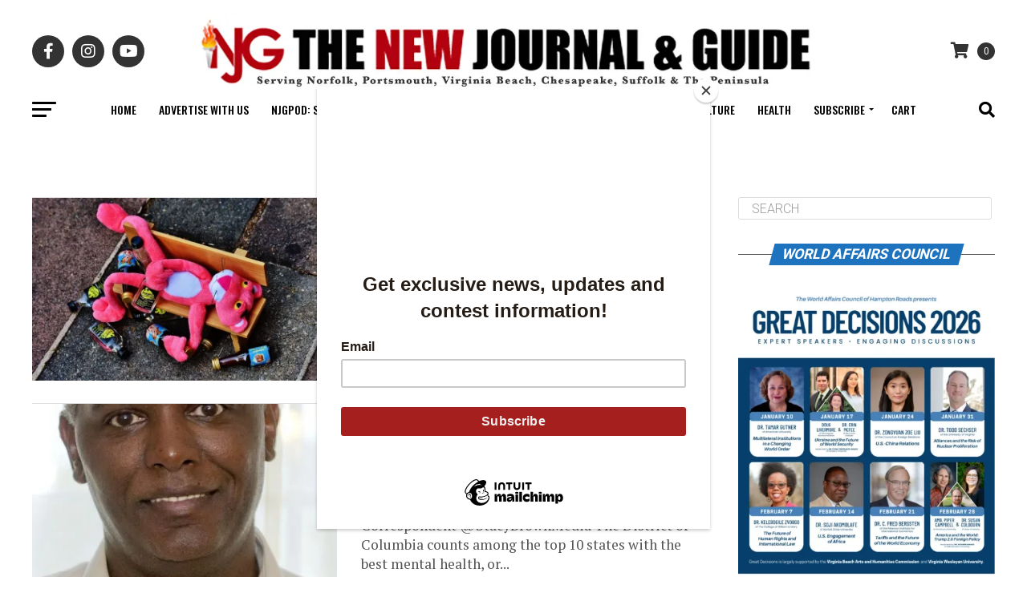

--- FILE ---
content_type: text/html; charset=UTF-8
request_url: https://thenewjournalandguide.com/tag/new-york/?amp
body_size: 36632
content:
<!DOCTYPE html><html
dir=ltr lang=en prefix="og: https://ogp.me/ns#"><head><meta
charset="UTF-8"><meta
name="viewport" id="viewport" content="width=device-width, initial-scale=1.0, maximum-scale=5.0, minimum-scale=1.0, user-scalable=yes"><link
rel=pingback href=https://thenewjournalandguide.com/xmlrpc.php><meta
property="og:description" content="The Black Press Since 1900"> <script data-cfasync=false data-no-defer=1 data-no-minify=1 data-no-optimize=1>var ewww_webp_supported=!1;function check_webp_feature(A,e){var w;e=void 0!==e?e:function(){},ewww_webp_supported?e(ewww_webp_supported):((w=new Image).onload=function(){ewww_webp_supported=0<w.width&&0<w.height,e&&e(ewww_webp_supported)},w.onerror=function(){e&&e(!1)},w.src="data:image/webp;base64,"+{alpha:"UklGRkoAAABXRUJQVlA4WAoAAAAQAAAAAAAAAAAAQUxQSAwAAAARBxAR/Q9ERP8DAABWUDggGAAAABQBAJ0BKgEAAQAAAP4AAA3AAP7mtQAAAA=="}[A])}check_webp_feature("alpha");</script><script data-cfasync=false data-no-defer=1 data-no-minify=1 data-no-optimize=1>var Arrive=function(c,w){"use strict";if(c.MutationObserver&&"undefined"!=typeof HTMLElement){var r,a=0,u=(r=HTMLElement.prototype.matches||HTMLElement.prototype.webkitMatchesSelector||HTMLElement.prototype.mozMatchesSelector||HTMLElement.prototype.msMatchesSelector,{matchesSelector:function(e,t){return e instanceof HTMLElement&&r.call(e,t)},addMethod:function(e,t,r){var a=e[t];e[t]=function(){return r.length==arguments.length?r.apply(this,arguments):"function"==typeof a?a.apply(this,arguments):void 0}},callCallbacks:function(e,t){t&&t.options.onceOnly&&1==t.firedElems.length&&(e=[e[0]]);for(var r,a=0;r=e[a];a++)r&&r.callback&&r.callback.call(r.elem,r.elem);t&&t.options.onceOnly&&1==t.firedElems.length&&t.me.unbindEventWithSelectorAndCallback.call(t.target,t.selector,t.callback)},checkChildNodesRecursively:function(e,t,r,a){for(var i,n=0;i=e[n];n++)r(i,t,a)&&a.push({callback:t.callback,elem:i}),0<i.childNodes.length&&u.checkChildNodesRecursively(i.childNodes,t,r,a)},mergeArrays:function(e,t){var r,a={};for(r in e)e.hasOwnProperty(r)&&(a[r]=e[r]);for(r in t)t.hasOwnProperty(r)&&(a[r]=t[r]);return a},toElementsArray:function(e){return e=void 0!==e&&("number"!=typeof e.length||e===c)?[e]:e}}),e=(l.prototype.addEvent=function(e,t,r,a){a={target:e,selector:t,options:r,callback:a,firedElems:[]};return this._beforeAdding&&this._beforeAdding(a),this._eventsBucket.push(a),a},l.prototype.removeEvent=function(e){for(var t,r=this._eventsBucket.length-1;t=this._eventsBucket[r];r--)e(t)&&(this._beforeRemoving&&this._beforeRemoving(t),(t=this._eventsBucket.splice(r,1))&&t.length&&(t[0].callback=null))},l.prototype.beforeAdding=function(e){this._beforeAdding=e},l.prototype.beforeRemoving=function(e){this._beforeRemoving=e},l),t=function(i,n){var o=new e,l=this,s={fireOnAttributesModification:!1};return o.beforeAdding(function(t){var e=t.target;e!==c.document&&e!==c||(e=document.getElementsByTagName("html")[0]);var r=new MutationObserver(function(e){n.call(this,e,t)}),a=i(t.options);r.observe(e,a),t.observer=r,t.me=l}),o.beforeRemoving(function(e){e.observer.disconnect()}),this.bindEvent=function(e,t,r){t=u.mergeArrays(s,t);for(var a=u.toElementsArray(this),i=0;i<a.length;i++)o.addEvent(a[i],e,t,r)},this.unbindEvent=function(){var r=u.toElementsArray(this);o.removeEvent(function(e){for(var t=0;t<r.length;t++)if(this===w||e.target===r[t])return!0;return!1})},this.unbindEventWithSelectorOrCallback=function(r){var a=u.toElementsArray(this),i=r,e="function"==typeof r?function(e){for(var t=0;t<a.length;t++)if((this===w||e.target===a[t])&&e.callback===i)return!0;return!1}:function(e){for(var t=0;t<a.length;t++)if((this===w||e.target===a[t])&&e.selector===r)return!0;return!1};o.removeEvent(e)},this.unbindEventWithSelectorAndCallback=function(r,a){var i=u.toElementsArray(this);o.removeEvent(function(e){for(var t=0;t<i.length;t++)if((this===w||e.target===i[t])&&e.selector===r&&e.callback===a)return!0;return!1})},this},i=new function(){var s={fireOnAttributesModification:!1,onceOnly:!1,existing:!1};function n(e,t,r){return!(!u.matchesSelector(e,t.selector)||(e._id===w&&(e._id=a++),-1!=t.firedElems.indexOf(e._id)))&&(t.firedElems.push(e._id),!0)}var c=(i=new t(function(e){var t={attributes:!1,childList:!0,subtree:!0};return e.fireOnAttributesModification&&(t.attributes=!0),t},function(e,i){e.forEach(function(e){var t=e.addedNodes,r=e.target,a=[];null!==t&&0<t.length?u.checkChildNodesRecursively(t,i,n,a):"attributes"===e.type&&n(r,i)&&a.push({callback:i.callback,elem:r}),u.callCallbacks(a,i)})})).bindEvent;return i.bindEvent=function(e,t,r){t=void 0===r?(r=t,s):u.mergeArrays(s,t);var a=u.toElementsArray(this);if(t.existing){for(var i=[],n=0;n<a.length;n++)for(var o=a[n].querySelectorAll(e),l=0;l<o.length;l++)i.push({callback:r,elem:o[l]});if(t.onceOnly&&i.length)return r.call(i[0].elem,i[0].elem);setTimeout(u.callCallbacks,1,i)}c.call(this,e,t,r)},i},o=new function(){var a={};function i(e,t){return u.matchesSelector(e,t.selector)}var n=(o=new t(function(){return{childList:!0,subtree:!0}},function(e,r){e.forEach(function(e){var t=e.removedNodes,e=[];null!==t&&0<t.length&&u.checkChildNodesRecursively(t,r,i,e),u.callCallbacks(e,r)})})).bindEvent;return o.bindEvent=function(e,t,r){t=void 0===r?(r=t,a):u.mergeArrays(a,t),n.call(this,e,t,r)},o};d(HTMLElement.prototype),d(NodeList.prototype),d(HTMLCollection.prototype),d(HTMLDocument.prototype),d(Window.prototype);var n={};return s(i,n,"unbindAllArrive"),s(o,n,"unbindAllLeave"),n}function l(){this._eventsBucket=[],this._beforeAdding=null,this._beforeRemoving=null}function s(e,t,r){u.addMethod(t,r,e.unbindEvent),u.addMethod(t,r,e.unbindEventWithSelectorOrCallback),u.addMethod(t,r,e.unbindEventWithSelectorAndCallback)}function d(e){e.arrive=i.bindEvent,s(i,e,"unbindArrive"),e.leave=o.bindEvent,s(o,e,"unbindLeave")}}(window,void 0),ewww_webp_supported=!1;function check_webp_feature(e,t){var r;ewww_webp_supported?t(ewww_webp_supported):((r=new Image).onload=function(){ewww_webp_supported=0<r.width&&0<r.height,t(ewww_webp_supported)},r.onerror=function(){t(!1)},r.src="data:image/webp;base64,"+{alpha:"UklGRkoAAABXRUJQVlA4WAoAAAAQAAAAAAAAAAAAQUxQSAwAAAARBxAR/Q9ERP8DAABWUDggGAAAABQBAJ0BKgEAAQAAAP4AAA3AAP7mtQAAAA==",animation:"UklGRlIAAABXRUJQVlA4WAoAAAASAAAAAAAAAAAAQU5JTQYAAAD/////AABBTk1GJgAAAAAAAAAAAAAAAAAAAGQAAABWUDhMDQAAAC8AAAAQBxAREYiI/gcA"}[e])}function ewwwLoadImages(e){if(e){for(var t=document.querySelectorAll(".batch-image img, .image-wrapper a, .ngg-pro-masonry-item a, .ngg-galleria-offscreen-seo-wrapper a"),r=0,a=t.length;r<a;r++)ewwwAttr(t[r],"data-src",t[r].getAttribute("data-webp")),ewwwAttr(t[r],"data-thumbnail",t[r].getAttribute("data-webp-thumbnail"));for(var i=document.querySelectorAll("div.woocommerce-product-gallery__image"),r=0,a=i.length;r<a;r++)ewwwAttr(i[r],"data-thumb",i[r].getAttribute("data-webp-thumb"))}for(var n=document.querySelectorAll("video"),r=0,a=n.length;r<a;r++)ewwwAttr(n[r],"poster",e?n[r].getAttribute("data-poster-webp"):n[r].getAttribute("data-poster-image"));for(var o,l=document.querySelectorAll("img.ewww_webp_lazy_load"),r=0,a=l.length;r<a;r++)e&&(ewwwAttr(l[r],"data-lazy-srcset",l[r].getAttribute("data-lazy-srcset-webp")),ewwwAttr(l[r],"data-srcset",l[r].getAttribute("data-srcset-webp")),ewwwAttr(l[r],"data-lazy-src",l[r].getAttribute("data-lazy-src-webp")),ewwwAttr(l[r],"data-src",l[r].getAttribute("data-src-webp")),ewwwAttr(l[r],"data-orig-file",l[r].getAttribute("data-webp-orig-file")),ewwwAttr(l[r],"data-medium-file",l[r].getAttribute("data-webp-medium-file")),ewwwAttr(l[r],"data-large-file",l[r].getAttribute("data-webp-large-file")),null!=(o=l[r].getAttribute("srcset"))&&!1!==o&&o.includes("R0lGOD")&&ewwwAttr(l[r],"src",l[r].getAttribute("data-lazy-src-webp"))),l[r].className=l[r].className.replace(/\bewww_webp_lazy_load\b/,"");for(var s=document.querySelectorAll(".ewww_webp"),r=0,a=s.length;r<a;r++)e?(ewwwAttr(s[r],"srcset",s[r].getAttribute("data-srcset-webp")),ewwwAttr(s[r],"src",s[r].getAttribute("data-src-webp")),ewwwAttr(s[r],"data-orig-file",s[r].getAttribute("data-webp-orig-file")),ewwwAttr(s[r],"data-medium-file",s[r].getAttribute("data-webp-medium-file")),ewwwAttr(s[r],"data-large-file",s[r].getAttribute("data-webp-large-file")),ewwwAttr(s[r],"data-large_image",s[r].getAttribute("data-webp-large_image")),ewwwAttr(s[r],"data-src",s[r].getAttribute("data-webp-src"))):(ewwwAttr(s[r],"srcset",s[r].getAttribute("data-srcset-img")),ewwwAttr(s[r],"src",s[r].getAttribute("data-src-img"))),s[r].className=s[r].className.replace(/\bewww_webp\b/,"ewww_webp_loaded");window.jQuery&&jQuery.fn.isotope&&jQuery.fn.imagesLoaded&&(jQuery(".fusion-posts-container-infinite").imagesLoaded(function(){jQuery(".fusion-posts-container-infinite").hasClass("isotope")&&jQuery(".fusion-posts-container-infinite").isotope()}),jQuery(".fusion-portfolio:not(.fusion-recent-works) .fusion-portfolio-wrapper").imagesLoaded(function(){jQuery(".fusion-portfolio:not(.fusion-recent-works) .fusion-portfolio-wrapper").isotope()}))}function ewwwWebPInit(e){ewwwLoadImages(e),ewwwNggLoadGalleries(e),document.arrive(".ewww_webp",function(){ewwwLoadImages(e)}),document.arrive(".ewww_webp_lazy_load",function(){ewwwLoadImages(e)}),document.arrive("videos",function(){ewwwLoadImages(e)}),"loading"==document.readyState?document.addEventListener("DOMContentLoaded",ewwwJSONParserInit):("undefined"!=typeof galleries&&ewwwNggParseGalleries(e),ewwwWooParseVariations(e))}function ewwwAttr(e,t,r){null!=r&&!1!==r&&e.setAttribute(t,r)}function ewwwJSONParserInit(){"undefined"!=typeof galleries&&check_webp_feature("alpha",ewwwNggParseGalleries),check_webp_feature("alpha",ewwwWooParseVariations)}function ewwwWooParseVariations(e){if(e)for(var t=document.querySelectorAll("form.variations_form"),r=0,a=t.length;r<a;r++){var i=t[r].getAttribute("data-product_variations"),n=!1;try{for(var o in i=JSON.parse(i))void 0!==i[o]&&void 0!==i[o].image&&(void 0!==i[o].image.src_webp&&(i[o].image.src=i[o].image.src_webp,n=!0),void 0!==i[o].image.srcset_webp&&(i[o].image.srcset=i[o].image.srcset_webp,n=!0),void 0!==i[o].image.full_src_webp&&(i[o].image.full_src=i[o].image.full_src_webp,n=!0),void 0!==i[o].image.gallery_thumbnail_src_webp&&(i[o].image.gallery_thumbnail_src=i[o].image.gallery_thumbnail_src_webp,n=!0),void 0!==i[o].image.thumb_src_webp&&(i[o].image.thumb_src=i[o].image.thumb_src_webp,n=!0));n&&ewwwAttr(t[r],"data-product_variations",JSON.stringify(i))}catch(e){}}}function ewwwNggParseGalleries(e){if(e)for(var t in galleries){var r=galleries[t];galleries[t].images_list=ewwwNggParseImageList(r.images_list)}}function ewwwNggLoadGalleries(e){e&&document.addEventListener("ngg.galleria.themeadded",function(e,t){window.ngg_galleria._create_backup=window.ngg_galleria.create,window.ngg_galleria.create=function(e,t){var r=$(e).data("id");return galleries["gallery_"+r].images_list=ewwwNggParseImageList(galleries["gallery_"+r].images_list),window.ngg_galleria._create_backup(e,t)}})}function ewwwNggParseImageList(e){for(var t in e){var r=e[t];if(void 0!==r["image-webp"]&&(e[t].image=r["image-webp"],delete e[t]["image-webp"]),void 0!==r["thumb-webp"]&&(e[t].thumb=r["thumb-webp"],delete e[t]["thumb-webp"]),void 0!==r.full_image_webp&&(e[t].full_image=r.full_image_webp,delete e[t].full_image_webp),void 0!==r.srcsets)for(var a in r.srcsets)nggSrcset=r.srcsets[a],void 0!==r.srcsets[a+"-webp"]&&(e[t].srcsets[a]=r.srcsets[a+"-webp"],delete e[t].srcsets[a+"-webp"]);if(void 0!==r.full_srcsets)for(var i in r.full_srcsets)nggFSrcset=r.full_srcsets[i],void 0!==r.full_srcsets[i+"-webp"]&&(e[t].full_srcsets[i]=r.full_srcsets[i+"-webp"],delete e[t].full_srcsets[i+"-webp"])}return e}check_webp_feature("alpha",ewwwWebPInit);</script><title>New York » The New Journal and Guide</title><meta
name="robots" content="max-image-preview:large"><link
rel=canonical href=https://thenewjournalandguide.com/tag/new-york/ ><meta
name="generator" content="All in One SEO (AIOSEO) 4.9.3"> <script type=application/ld+json class=aioseo-schema>{"@context":"https:\/\/schema.org","@graph":[{"@type":"BreadcrumbList","@id":"https:\/\/thenewjournalandguide.com\/tag\/new-york\/#breadcrumblist","itemListElement":[{"@type":"ListItem","@id":"https:\/\/thenewjournalandguide.com#listItem","position":1,"name":"Home","item":"https:\/\/thenewjournalandguide.com","nextItem":{"@type":"ListItem","@id":"https:\/\/thenewjournalandguide.com\/tag\/new-york\/#listItem","name":"New York"}},{"@type":"ListItem","@id":"https:\/\/thenewjournalandguide.com\/tag\/new-york\/#listItem","position":2,"name":"New York","previousItem":{"@type":"ListItem","@id":"https:\/\/thenewjournalandguide.com#listItem","name":"Home"}}]},{"@type":"CollectionPage","@id":"https:\/\/thenewjournalandguide.com\/tag\/new-york\/#collectionpage","url":"https:\/\/thenewjournalandguide.com\/tag\/new-york\/","name":"New York \u00bb The New Journal and Guide","inLanguage":"en","isPartOf":{"@id":"https:\/\/thenewjournalandguide.com\/#website"},"breadcrumb":{"@id":"https:\/\/thenewjournalandguide.com\/tag\/new-york\/#breadcrumblist"}},{"@type":"Organization","@id":"https:\/\/thenewjournalandguide.com\/#organization","name":"The New Journal and Guide","description":"The Black Press Since 1900","url":"https:\/\/thenewjournalandguide.com\/","telephone":"+17575436531","logo":{"@type":"ImageObject","url":"https:\/\/i0.wp.com\/thenewjournalandguide.com\/wp-content\/uploads\/2023\/08\/NJG-logo-copy.png?fit=96%2C75&ssl=1","@id":"https:\/\/thenewjournalandguide.com\/tag\/new-york\/#organizationLogo","width":96,"height":75},"image":{"@id":"https:\/\/thenewjournalandguide.com\/tag\/new-york\/#organizationLogo"}},{"@type":"WebSite","@id":"https:\/\/thenewjournalandguide.com\/#website","url":"https:\/\/thenewjournalandguide.com\/","name":"The New Journal and Guide","description":"The Black Press Since 1900","inLanguage":"en","publisher":{"@id":"https:\/\/thenewjournalandguide.com\/#organization"}}]}</script>  <script>window._wca=window._wca||[];</script> <link
rel=dns-prefetch href=//stats.wp.com><link
rel=dns-prefetch href=//capi-automation.s3.us-east-2.amazonaws.com><link
rel=dns-prefetch href=//ajax.googleapis.com><link
rel=dns-prefetch href=//fonts.googleapis.com><link
rel=preconnect href=//i0.wp.com><link
rel=preconnect href=//c0.wp.com><link
rel=alternate type=application/rss+xml title="The New Journal and Guide &raquo; Feed" href=https://thenewjournalandguide.com/feed/ ><link
rel=alternate type=application/rss+xml title="The New Journal and Guide &raquo; Comments Feed" href=https://thenewjournalandguide.com/comments/feed/ ><link
rel=alternate type=application/rss+xml title="The New Journal and Guide &raquo; New York Tag Feed" href=https://thenewjournalandguide.com/tag/new-york/feed/ ><style id=wp-img-auto-sizes-contain-inline-css>img:is([sizes=auto i],[sizes^="auto," i]){contain-intrinsic-size:3000px 1500px}</style><style id=wp-emoji-styles-inline-css>img.wp-smiley,img.emoji{display:inline !important;border:none !important;box-shadow:none !important;height:1em !important;width:1em !important;margin:0
0.07em !important;vertical-align:-0.1em !important;background:none !important;padding:0
!important}</style><style id=wp-block-library-inline-css>/*<![CDATA[*/:root{--wp-block-synced-color:#7a00df;--wp-block-synced-color--rgb:122,0,223;--wp-bound-block-color:var(--wp-block-synced-color);--wp-editor-canvas-background:#ddd;--wp-admin-theme-color:#007cba;--wp-admin-theme-color--rgb:0,124,186;--wp-admin-theme-color-darker-10:#006ba1;--wp-admin-theme-color-darker-10--rgb:0,107,160.5;--wp-admin-theme-color-darker-20:#005a87;--wp-admin-theme-color-darker-20--rgb:0,90,135;--wp-admin-border-width-focus:2px}@media (min-resolution:192dpi){:root{--wp-admin-border-width-focus:1.5px}}.wp-element-button{cursor:pointer}:root .has-very-light-gray-background-color{background-color:#eee}:root .has-very-dark-gray-background-color{background-color:#313131}:root .has-very-light-gray-color{color:#eee}:root .has-very-dark-gray-color{color:#313131}:root .has-vivid-green-cyan-to-vivid-cyan-blue-gradient-background{background:linear-gradient(135deg,#00d084,#0693e3)}:root .has-purple-crush-gradient-background{background:linear-gradient(135deg,#34e2e4,#4721fb 50%,#ab1dfe)}:root .has-hazy-dawn-gradient-background{background:linear-gradient(135deg,#faaca8,#dad0ec)}:root .has-subdued-olive-gradient-background{background:linear-gradient(135deg,#fafae1,#67a671)}:root .has-atomic-cream-gradient-background{background:linear-gradient(135deg,#fdd79a,#004a59)}:root .has-nightshade-gradient-background{background:linear-gradient(135deg,#330968,#31cdcf)}:root .has-midnight-gradient-background{background:linear-gradient(135deg,#020381,#2874fc)}:root{--wp--preset--font-size--normal:16px;--wp--preset--font-size--huge:42px}.has-regular-font-size{font-size:1em}.has-larger-font-size{font-size:2.625em}.has-normal-font-size{font-size:var(--wp--preset--font-size--normal)}.has-huge-font-size{font-size:var(--wp--preset--font-size--huge)}.has-text-align-center{text-align:center}.has-text-align-left{text-align:left}.has-text-align-right{text-align:right}.has-fit-text{white-space:nowrap!important}#end-resizable-editor-section{display:none}.aligncenter{clear:both}.items-justified-left{justify-content:flex-start}.items-justified-center{justify-content:center}.items-justified-right{justify-content:flex-end}.items-justified-space-between{justify-content:space-between}.screen-reader-text{border:0;clip-path:inset(50%);height:1px;margin:-1px;overflow:hidden;padding:0;position:absolute;width:1px;word-wrap:normal!important}.screen-reader-text:focus{background-color:#ddd;clip-path:none;color:#444;display:block;font-size:1em;height:auto;left:5px;line-height:normal;padding:15px
23px 14px;text-decoration:none;top:5px;width:auto;z-index:100000}html :where(.has-border-color){border-style:solid}html :where([style*=border-top-color]){border-top-style:solid}html :where([style*=border-right-color]){border-right-style:solid}html :where([style*=border-bottom-color]){border-bottom-style:solid}html :where([style*=border-left-color]){border-left-style:solid}html :where([style*=border-width]){border-style:solid}html :where([style*=border-top-width]){border-top-style:solid}html :where([style*=border-right-width]){border-right-style:solid}html :where([style*=border-bottom-width]){border-bottom-style:solid}html :where([style*=border-left-width]){border-left-style:solid}html :where(img[class*=wp-image-]){height:auto;max-width:100%}:where(figure){margin:0
0 1em}html :where(.is-position-sticky){--wp-admin--admin-bar--position-offset:var(--wp-admin--admin-bar--height,0px)}@media screen and (max-width:600px){html:where(.is-position-sticky){--wp-admin--admin-bar--position-offset:0px}}/*]]>*/</style><style id=global-styles-inline-css>/*<![CDATA[*/:root{--wp--preset--aspect-ratio--square:1;--wp--preset--aspect-ratio--4-3:4/3;--wp--preset--aspect-ratio--3-4:3/4;--wp--preset--aspect-ratio--3-2:3/2;--wp--preset--aspect-ratio--2-3:2/3;--wp--preset--aspect-ratio--16-9:16/9;--wp--preset--aspect-ratio--9-16:9/16;--wp--preset--color--black:#000;--wp--preset--color--cyan-bluish-gray:#abb8c3;--wp--preset--color--white:#fff;--wp--preset--color--pale-pink:#f78da7;--wp--preset--color--vivid-red:#cf2e2e;--wp--preset--color--luminous-vivid-orange:#ff6900;--wp--preset--color--luminous-vivid-amber:#fcb900;--wp--preset--color--light-green-cyan:#7bdcb5;--wp--preset--color--vivid-green-cyan:#00d084;--wp--preset--color--pale-cyan-blue:#8ed1fc;--wp--preset--color--vivid-cyan-blue:#0693e3;--wp--preset--color--vivid-purple:#9b51e0;--wp--preset--gradient--vivid-cyan-blue-to-vivid-purple:linear-gradient(135deg,rgb(6,147,227) 0%,rgb(155,81,224) 100%);--wp--preset--gradient--light-green-cyan-to-vivid-green-cyan:linear-gradient(135deg,rgb(122,220,180) 0%,rgb(0,208,130) 100%);--wp--preset--gradient--luminous-vivid-amber-to-luminous-vivid-orange:linear-gradient(135deg,rgb(252,185,0) 0%,rgb(255,105,0) 100%);--wp--preset--gradient--luminous-vivid-orange-to-vivid-red:linear-gradient(135deg,rgb(255,105,0) 0%,rgb(207,46,46) 100%);--wp--preset--gradient--very-light-gray-to-cyan-bluish-gray:linear-gradient(135deg,rgb(238,238,238) 0%,rgb(169,184,195) 100%);--wp--preset--gradient--cool-to-warm-spectrum:linear-gradient(135deg,rgb(74,234,220) 0%,rgb(151,120,209) 20%,rgb(207,42,186) 40%,rgb(238,44,130) 60%,rgb(251,105,98) 80%,rgb(254,248,76) 100%);--wp--preset--gradient--blush-light-purple:linear-gradient(135deg,rgb(255,206,236) 0%,rgb(152,150,240) 100%);--wp--preset--gradient--blush-bordeaux:linear-gradient(135deg,rgb(254,205,165) 0%,rgb(254,45,45) 50%,rgb(107,0,62) 100%);--wp--preset--gradient--luminous-dusk:linear-gradient(135deg,rgb(255,203,112) 0%,rgb(199,81,192) 50%,rgb(65,88,208) 100%);--wp--preset--gradient--pale-ocean:linear-gradient(135deg,rgb(255,245,203) 0%,rgb(182,227,212) 50%,rgb(51,167,181) 100%);--wp--preset--gradient--electric-grass:linear-gradient(135deg,rgb(202,248,128) 0%,rgb(113,206,126) 100%);--wp--preset--gradient--midnight:linear-gradient(135deg,rgb(2,3,129) 0%,rgb(40,116,252) 100%);--wp--preset--font-size--small:13px;--wp--preset--font-size--medium:20px;--wp--preset--font-size--large:36px;--wp--preset--font-size--x-large:42px;--wp--preset--spacing--20:0.44rem;--wp--preset--spacing--30:0.67rem;--wp--preset--spacing--40:1rem;--wp--preset--spacing--50:1.5rem;--wp--preset--spacing--60:2.25rem;--wp--preset--spacing--70:3.38rem;--wp--preset--spacing--80:5.06rem;--wp--preset--shadow--natural:6px 6px 9px rgba(0, 0, 0, 0.2);--wp--preset--shadow--deep:12px 12px 50px rgba(0, 0, 0, 0.4);--wp--preset--shadow--sharp:6px 6px 0px rgba(0, 0, 0, 0.2);--wp--preset--shadow--outlined:6px 6px 0px -3px rgb(255, 255, 255), 6px 6px rgb(0, 0, 0);--wp--preset--shadow--crisp:6px 6px 0px rgb(0, 0, 0)}:where(.is-layout-flex){gap:0.5em}:where(.is-layout-grid){gap:0.5em}body .is-layout-flex{display:flex}.is-layout-flex{flex-wrap:wrap;align-items:center}.is-layout-flex>:is(*,div){margin:0}body .is-layout-grid{display:grid}.is-layout-grid>:is(*,div){margin:0}:where(.wp-block-columns.is-layout-flex){gap:2em}:where(.wp-block-columns.is-layout-grid){gap:2em}:where(.wp-block-post-template.is-layout-flex){gap:1.25em}:where(.wp-block-post-template.is-layout-grid){gap:1.25em}.has-black-color{color:var(--wp--preset--color--black) !important}.has-cyan-bluish-gray-color{color:var(--wp--preset--color--cyan-bluish-gray) !important}.has-white-color{color:var(--wp--preset--color--white) !important}.has-pale-pink-color{color:var(--wp--preset--color--pale-pink) !important}.has-vivid-red-color{color:var(--wp--preset--color--vivid-red) !important}.has-luminous-vivid-orange-color{color:var(--wp--preset--color--luminous-vivid-orange) !important}.has-luminous-vivid-amber-color{color:var(--wp--preset--color--luminous-vivid-amber) !important}.has-light-green-cyan-color{color:var(--wp--preset--color--light-green-cyan) !important}.has-vivid-green-cyan-color{color:var(--wp--preset--color--vivid-green-cyan) !important}.has-pale-cyan-blue-color{color:var(--wp--preset--color--pale-cyan-blue) !important}.has-vivid-cyan-blue-color{color:var(--wp--preset--color--vivid-cyan-blue) !important}.has-vivid-purple-color{color:var(--wp--preset--color--vivid-purple) !important}.has-black-background-color{background-color:var(--wp--preset--color--black) !important}.has-cyan-bluish-gray-background-color{background-color:var(--wp--preset--color--cyan-bluish-gray) !important}.has-white-background-color{background-color:var(--wp--preset--color--white) !important}.has-pale-pink-background-color{background-color:var(--wp--preset--color--pale-pink) !important}.has-vivid-red-background-color{background-color:var(--wp--preset--color--vivid-red) !important}.has-luminous-vivid-orange-background-color{background-color:var(--wp--preset--color--luminous-vivid-orange) !important}.has-luminous-vivid-amber-background-color{background-color:var(--wp--preset--color--luminous-vivid-amber) !important}.has-light-green-cyan-background-color{background-color:var(--wp--preset--color--light-green-cyan) !important}.has-vivid-green-cyan-background-color{background-color:var(--wp--preset--color--vivid-green-cyan) !important}.has-pale-cyan-blue-background-color{background-color:var(--wp--preset--color--pale-cyan-blue) !important}.has-vivid-cyan-blue-background-color{background-color:var(--wp--preset--color--vivid-cyan-blue) !important}.has-vivid-purple-background-color{background-color:var(--wp--preset--color--vivid-purple) !important}.has-black-border-color{border-color:var(--wp--preset--color--black) !important}.has-cyan-bluish-gray-border-color{border-color:var(--wp--preset--color--cyan-bluish-gray) !important}.has-white-border-color{border-color:var(--wp--preset--color--white) !important}.has-pale-pink-border-color{border-color:var(--wp--preset--color--pale-pink) !important}.has-vivid-red-border-color{border-color:var(--wp--preset--color--vivid-red) !important}.has-luminous-vivid-orange-border-color{border-color:var(--wp--preset--color--luminous-vivid-orange) !important}.has-luminous-vivid-amber-border-color{border-color:var(--wp--preset--color--luminous-vivid-amber) !important}.has-light-green-cyan-border-color{border-color:var(--wp--preset--color--light-green-cyan) !important}.has-vivid-green-cyan-border-color{border-color:var(--wp--preset--color--vivid-green-cyan) !important}.has-pale-cyan-blue-border-color{border-color:var(--wp--preset--color--pale-cyan-blue) !important}.has-vivid-cyan-blue-border-color{border-color:var(--wp--preset--color--vivid-cyan-blue) !important}.has-vivid-purple-border-color{border-color:var(--wp--preset--color--vivid-purple) !important}.has-vivid-cyan-blue-to-vivid-purple-gradient-background{background:var(--wp--preset--gradient--vivid-cyan-blue-to-vivid-purple) !important}.has-light-green-cyan-to-vivid-green-cyan-gradient-background{background:var(--wp--preset--gradient--light-green-cyan-to-vivid-green-cyan) !important}.has-luminous-vivid-amber-to-luminous-vivid-orange-gradient-background{background:var(--wp--preset--gradient--luminous-vivid-amber-to-luminous-vivid-orange) !important}.has-luminous-vivid-orange-to-vivid-red-gradient-background{background:var(--wp--preset--gradient--luminous-vivid-orange-to-vivid-red) !important}.has-very-light-gray-to-cyan-bluish-gray-gradient-background{background:var(--wp--preset--gradient--very-light-gray-to-cyan-bluish-gray) !important}.has-cool-to-warm-spectrum-gradient-background{background:var(--wp--preset--gradient--cool-to-warm-spectrum) !important}.has-blush-light-purple-gradient-background{background:var(--wp--preset--gradient--blush-light-purple) !important}.has-blush-bordeaux-gradient-background{background:var(--wp--preset--gradient--blush-bordeaux) !important}.has-luminous-dusk-gradient-background{background:var(--wp--preset--gradient--luminous-dusk) !important}.has-pale-ocean-gradient-background{background:var(--wp--preset--gradient--pale-ocean) !important}.has-electric-grass-gradient-background{background:var(--wp--preset--gradient--electric-grass) !important}.has-midnight-gradient-background{background:var(--wp--preset--gradient--midnight) !important}.has-small-font-size{font-size:var(--wp--preset--font-size--small) !important}.has-medium-font-size{font-size:var(--wp--preset--font-size--medium) !important}.has-large-font-size{font-size:var(--wp--preset--font-size--large) !important}.has-x-large-font-size{font-size:var(--wp--preset--font-size--x-large) !important}/*]]>*/</style><style id=classic-theme-styles-inline-css>/*! This file is auto-generated */
.wp-block-button__link{color:#fff;background-color:#32373c;border-radius:9999px;box-shadow:none;text-decoration:none;padding:calc(.667em + 2px) calc(1.333em + 2px);font-size:1.125em}.wp-block-file__button{background:#32373c;color:#fff;text-decoration:none}</style><link
rel=stylesheet href=https://thenewjournalandguide.com/wp-content/cache/minify/d415c.css media=all><style id=woocommerce-inline-inline-css>.woocommerce form .form-row
.required{visibility:visible}</style><link
rel=stylesheet id=ql-jquery-ui-css href='//ajax.googleapis.com/ajax/libs/jqueryui/1.12.1/themes/smoothness/jquery-ui.css?ver=6.9' type=text/css media=all><link
rel=stylesheet href=https://thenewjournalandguide.com/wp-content/cache/minify/05f9d.css media=all><style id=mvp-custom-style-inline-css>#mvp-wallpaper{background:url() no-repeat 50% 0}#mvp-foot-copy
a{color:#d33}#mvp-content-main p a,
#mvp-content-main ul a,
#mvp-content-main ol a,
.mvp-post-add-main p a,
.mvp-post-add-main ul a,
.mvp-post-add-main ol
a{box-shadow:inset 0 -4px 0 #d33}#mvp-content-main p a:hover,
#mvp-content-main ul a:hover,
#mvp-content-main ol a:hover,
.mvp-post-add-main p a:hover,
.mvp-post-add-main ul a:hover,
.mvp-post-add-main ol a:hover{background:#d33}a,
a:visited,
.post-info-name a,
.woocommerce .woocommerce-breadcrumb
a{color:#1e73be}#mvp-side-wrap a:hover{color:#1e73be}.mvp-fly-top:hover,
.mvp-vid-box-wrap,
ul.mvp-soc-mob-list li.mvp-soc-mob-com{background:#d33}nav.mvp-fly-nav-menu ul li.menu-item-has-children:after,
.mvp-feat1-left-wrap span.mvp-cd-cat,
.mvp-widget-feat1-top-story span.mvp-cd-cat,
.mvp-widget-feat2-left-cont span.mvp-cd-cat,
.mvp-widget-dark-feat span.mvp-cd-cat,
.mvp-widget-dark-sub span.mvp-cd-cat,
.mvp-vid-wide-text span.mvp-cd-cat,
.mvp-feat2-top-text span.mvp-cd-cat,
.mvp-feat3-main-story span.mvp-cd-cat,
.mvp-feat3-sub-text span.mvp-cd-cat,
.mvp-feat4-main-text span.mvp-cd-cat,.woocommerce-message:before,.woocommerce-info:before,.woocommerce-message:before{color:#d33}#searchform input,.mvp-authors-name{border-bottom:1px solid #d33}.mvp-fly-top:hover{border-top:1px solid #d33;border-left:1px solid #d33;border-bottom:1px solid #d33}.woocommerce .widget_price_filter .ui-slider .ui-slider-handle,
.woocommerce #respond input#submit.alt,
.woocommerce a.button.alt,
.woocommerce button.button.alt,
.woocommerce input.button.alt,
.woocommerce #respond input#submit.alt:hover,
.woocommerce a.button.alt:hover,
.woocommerce button.button.alt:hover,
.woocommerce input.button.alt:hover{background-color:#d33}.woocommerce-error,.woocommerce-info,.woocommerce-message{border-top-color:#d33}ul.mvp-feat1-list-buts li.active span.mvp-feat1-list-but,span.mvp-widget-home-title,span.mvp-post-cat,span.mvp-feat1-pop-head{background:#1e73be}.woocommerce
span.onsale{background-color:#1e73be}.mvp-widget-feat2-side-more-but,
.woocommerce .star-rating span:before,
span.mvp-prev-next-label,
.mvp-cat-date-wrap
.sticky{color:#1e73be !important}#mvp-main-nav-top,#mvp-fly-wrap,.mvp-soc-mob-right,#mvp-main-nav-small-cont{background:#fff}#mvp-main-nav-small .mvp-fly-but-wrap span,
#mvp-main-nav-small .mvp-search-but-wrap span,
.mvp-nav-top-left .mvp-fly-but-wrap span,
#mvp-fly-wrap .mvp-fly-but-wrap
span{background:#555}.mvp-nav-top-right .mvp-nav-search-but,
span.mvp-fly-soc-head,
.mvp-soc-mob-right i,
#mvp-main-nav-small span.mvp-nav-search-but,
#mvp-main-nav-small .mvp-nav-menu ul li
a{color:#555}#mvp-main-nav-small .mvp-nav-menu ul li.menu-item-has-children a:after{border-color:#555 transparent transparent transparent}#mvp-nav-top-wrap span.mvp-nav-search-but:hover,
#mvp-main-nav-small span.mvp-nav-search-but:hover{color:#d33}#mvp-nav-top-wrap .mvp-fly-but-wrap:hover span,
#mvp-main-nav-small .mvp-fly-but-wrap:hover span,span.mvp-woo-cart-num:hover{background:#d33}#mvp-main-nav-bot-cont{background:#fff}#mvp-nav-bot-wrap .mvp-fly-but-wrap span,
#mvp-nav-bot-wrap .mvp-search-but-wrap
span{background:#000}#mvp-nav-bot-wrap span.mvp-nav-search-but,
#mvp-nav-bot-wrap .mvp-nav-menu ul li
a{color:#000}#mvp-nav-bot-wrap .mvp-nav-menu ul li.menu-item-has-children a:after{border-color:#000 transparent transparent transparent}.mvp-nav-menu ul li:hover
a{border-bottom:5px solid #d33}#mvp-nav-bot-wrap .mvp-fly-but-wrap:hover
span{background:#d33}#mvp-nav-bot-wrap span.mvp-nav-search-but:hover{color:#d33}body,
.mvp-feat1-feat-text p,
.mvp-feat2-top-text p,
.mvp-feat3-main-text p,
.mvp-feat3-sub-text p,
#searchform input,
.mvp-author-info-text,
span.mvp-post-excerpt,
.mvp-nav-menu ul li ul.sub-menu li a,
nav.mvp-fly-nav-menu ul li a,
.mvp-ad-label,
span.mvp-feat-caption,
.mvp-post-tags a,
.mvp-post-tags a:visited,
span.mvp-author-box-name a,
#mvp-author-box-text p,
.mvp-post-gallery-text p,
ul.mvp-soc-mob-list li span,
#comments,
h3#reply-title,
h2.comments,
#mvp-foot-copy p,
span.mvp-fly-soc-head,
.mvp-post-tags-header,
span.mvp-prev-next-label,
span.mvp-post-add-link-but,
#mvp-comments-button a,
#mvp-comments-button span.mvp-comment-but-text,
.woocommerce ul.product_list_widget span.product-title,
.woocommerce ul.product_list_widget li a,
.woocommerce #reviews #comments ol.commentlist li .comment-text p.meta,
.woocommerce div.product p.price,
.woocommerce div.product p.price ins,
.woocommerce div.product p.price del,
.woocommerce ul.products li.product .price del,
.woocommerce ul.products li.product .price ins,
.woocommerce ul.products li.product .price,
.woocommerce #respond input#submit,
.woocommerce a.button,
.woocommerce button.button,
.woocommerce input.button,
.woocommerce .widget_price_filter .price_slider_amount .button,
.woocommerce span.onsale,
.woocommerce-review-link,
#woo-content p.woocommerce-result-count,
.woocommerce div.product .woocommerce-tabs ul.tabs li a,
a.mvp-inf-more-but,
span.mvp-cont-read-but,
span.mvp-cd-cat,
span.mvp-cd-date,
.mvp-feat4-main-text p,
span.mvp-woo-cart-num,
span.mvp-widget-home-title2,
.wp-caption,
#mvp-content-main p.wp-caption-text,
.gallery-caption,
.mvp-post-add-main p.wp-caption-text,
#bbpress-forums,
#bbpress-forums p,
.protected-post-form input,
#mvp-feat6-text
p{font-family:'Roboto',sans-serif;font-display:swap}.mvp-blog-story-text p,
span.mvp-author-page-desc,
#mvp-404 p,
.mvp-widget-feat1-bot-text p,
.mvp-widget-feat2-left-text p,
.mvp-flex-story-text p,
.mvp-search-text p,
#mvp-content-main p,
.mvp-post-add-main p,
#mvp-content-main ul li,
#mvp-content-main ol li,
.rwp-summary,
.rwp-u-review__comment,
.mvp-feat5-mid-main-text p,
.mvp-feat5-small-main-text p,
#mvp-content-main .wp-block-button__link,
.wp-block-audio figcaption,
.wp-block-video figcaption,
.wp-block-embed figcaption,
.wp-block-verse pre,pre.wp-block-verse{font-family:'PT Serif',sans-serif;font-display:swap}.mvp-nav-menu ul li a,
#mvp-foot-menu ul li
a{font-family:'Oswald',sans-serif;font-display:swap}.mvp-feat1-sub-text h2,
.mvp-feat1-pop-text h2,
.mvp-feat1-list-text h2,
.mvp-widget-feat1-top-text h2,
.mvp-widget-feat1-bot-text h2,
.mvp-widget-dark-feat-text h2,
.mvp-widget-dark-sub-text h2,
.mvp-widget-feat2-left-text h2,
.mvp-widget-feat2-right-text h2,
.mvp-blog-story-text h2,
.mvp-flex-story-text h2,
.mvp-vid-wide-more-text p,
.mvp-prev-next-text p,
.mvp-related-text,
.mvp-post-more-text p,
h2.mvp-authors-latest a,
.mvp-feat2-bot-text h2,
.mvp-feat3-sub-text h2,
.mvp-feat3-main-text h2,
.mvp-feat4-main-text h2,
.mvp-feat5-text h2,
.mvp-feat5-mid-main-text h2,
.mvp-feat5-small-main-text h2,
.mvp-feat5-mid-sub-text h2,
#mvp-feat6-text h2,
.alp-related-posts-wrapper .alp-related-post .post-title{font-family:'Oswald',sans-serif;font-display:swap}.mvp-feat2-top-text h2,
.mvp-feat1-feat-text h2,
h1.mvp-post-title,
h1.mvp-post-title-wide,
.mvp-drop-nav-title h4,
#mvp-content-main blockquote p,
.mvp-post-add-main blockquote p,
#mvp-content-main p.has-large-font-size,
#mvp-404 h1,
#woo-content h1.page-title,
.woocommerce div.product .product_title,
.woocommerce ul.products li.product h3,
.alp-related-posts .current .post-title{font-family:'Oswald',sans-serif;font-display:swap}span.mvp-feat1-pop-head,
.mvp-feat1-pop-text:before,
span.mvp-feat1-list-but,
span.mvp-widget-home-title,
.mvp-widget-feat2-side-more,
span.mvp-post-cat,
span.mvp-page-head,
h1.mvp-author-top-head,
.mvp-authors-name,
#mvp-content-main h1,
#mvp-content-main h2,
#mvp-content-main h3,
#mvp-content-main h4,
#mvp-content-main h5,
#mvp-content-main h6,
.woocommerce .related h2,
.woocommerce div.product .woocommerce-tabs .panel h2,
.woocommerce div.product .product_title,
.mvp-feat5-side-list .mvp-feat1-list-img:after{font-family:'Roboto',sans-serif;font-display:swap}#mvp-main-nav-top{background:#fff;padding:15px
0 0}#mvp-fly-wrap,.mvp-soc-mob-right,#mvp-main-nav-small-cont{background:#fff}#mvp-main-nav-small .mvp-fly-but-wrap span,
#mvp-main-nav-small .mvp-search-but-wrap span,
.mvp-nav-top-left .mvp-fly-but-wrap span,
#mvp-fly-wrap .mvp-fly-but-wrap
span{background:#000}.mvp-nav-top-right .mvp-nav-search-but,
span.mvp-fly-soc-head,
.mvp-soc-mob-right i,
#mvp-main-nav-small span.mvp-nav-search-but,
#mvp-main-nav-small .mvp-nav-menu ul li
a{color:#000}#mvp-main-nav-small .mvp-nav-menu ul li.menu-item-has-children a:after{border-color:#000 transparent transparent transparent}.mvp-feat1-feat-text h2,
h1.mvp-post-title,
.mvp-feat2-top-text h2,
.mvp-feat3-main-text h2,
#mvp-content-main blockquote p,
.mvp-post-add-main blockquote
p{font-family:'Anton',sans-serif;font-weight:400;letter-spacing:normal}.mvp-feat1-feat-text h2,
.mvp-feat2-top-text h2,
.mvp-feat3-main-text
h2{line-height:1;text-transform:uppercase}span.mvp-nav-soc-but,
ul.mvp-fly-soc-list li a,span.mvp-woo-cart-num{background:rgba(0,0,0,.8)}span.mvp-woo-cart-icon{color:rgba(0,0,0,.8)}nav.mvp-fly-nav-menu ul li,
nav.mvp-fly-nav-menu ul li ul.sub-menu{border-top:1px solid rgba(0,0,0,.1)}nav.mvp-fly-nav-menu ul li
a{color:#000}.mvp-drop-nav-title
h4{color:#000}.mvp-nav-links{display:none}@media screen and (max-width: 479px){.single #mvp-content-body-top{max-height:400px}.single .mvp-cont-read-but-wrap{display:inline}}.alp-advert{display:none}.alp-related-posts-wrapper .alp-related-posts
.current{margin:0
0 10px}h1
a{-webkit-backface-visibility:hidden;color:#fff}</style><link
rel=stylesheet href=https://thenewjournalandguide.com/wp-content/cache/minify/10ba9.css media=all><link
rel=stylesheet id=mvp-fonts-css href='//fonts.googleapis.com/css?family=Roboto%3A300%2C400%2C700%2C900%7COswald%3A400%2C700%7CAdvent+Pro%3A700%7COpen+Sans%3A700%7CAnton%3A400Oswald%3A100%2C200%2C300%2C400%2C500%2C600%2C700%2C800%2C900%7COswald%3A100%2C200%2C300%2C400%2C500%2C600%2C700%2C800%2C900%7CRoboto%3A100%2C200%2C300%2C400%2C500%2C600%2C700%2C800%2C900%7CRoboto%3A100%2C200%2C300%2C400%2C500%2C600%2C700%2C800%2C900%7CPT+Serif%3A100%2C200%2C300%2C400%2C500%2C600%2C700%2C800%2C900%7COswald%3A100%2C200%2C300%2C400%2C500%2C600%2C700%2C800%2C900%26subset%3Dlatin%2Clatin-ext%2Ccyrillic%2Ccyrillic-ext%2Cgreek-ext%2Cgreek%2Cvietnamese%26display%3Dswap' type=text/css media=all><link
rel=stylesheet href=https://thenewjournalandguide.com/wp-content/cache/minify/881b4.css media=all> <script src=https://c0.wp.com/c/6.9/wp-includes/js/jquery/jquery.min.js id=jquery-core-js></script> <script src=https://c0.wp.com/c/6.9/wp-includes/js/jquery/jquery-migrate.min.js id=jquery-migrate-js></script> <script src=https://c0.wp.com/p/woocommerce/10.4.3/assets/js/jquery-blockui/jquery.blockUI.min.js id=wc-jquery-blockui-js data-wp-strategy=defer></script> <script id=wc-add-to-cart-js-extra>var wc_add_to_cart_params={"ajax_url":"/wp-admin/admin-ajax.php","wc_ajax_url":"/?wc-ajax=%%endpoint%%","i18n_view_cart":"View cart","cart_url":"https://thenewjournalandguide.com/cart/","is_cart":"","cart_redirect_after_add":"no"};</script> <script src=https://c0.wp.com/p/woocommerce/10.4.3/assets/js/frontend/add-to-cart.min.js id=wc-add-to-cart-js data-wp-strategy=defer></script> <script src=https://thenewjournalandguide.com/wp-content/cache/minify/13cf0.js></script> <script src=https://stats.wp.com/s-202604.js id=woocommerce-analytics-js defer=defer data-wp-strategy=defer></script> <script></script><link
rel=https://api.w.org/ href=https://thenewjournalandguide.com/wp-json/ ><link
rel=alternate title=JSON type=application/json href=https://thenewjournalandguide.com/wp-json/wp/v2/tags/3199><link
rel=EditURI type=application/rsd+xml title=RSD href=https://thenewjournalandguide.com/xmlrpc.php?rsd><meta
name="generator" content="WordPress 6.9"><meta
name="generator" content="WooCommerce 10.4.3"><meta
name="generator" content="Redux 4.5.10"><style media=screen>.g{margin:0px;padding:0px;overflow:hidden;line-height:1;zoom:1}.g
img{height:auto}.g-col{position:relative;float:left}.g-col:first-child{margin-left:0}.g-col:last-child{margin-right:0}@media only screen and (max-width: 480px){.g-col,.g-dyn,.g-single{width:100%;margin-left:0;margin-right:0}}</style> <script>(function(w,d,s,l,i){w[l]=w[l]||[];w[l].push({'gtm.start':new Date().getTime(),event:'gtm.js'});var f=d.getElementsByTagName(s)[0],j=d.createElement(s),dl=l!='dataLayer'?'&l='+l:'';j.async=true;j.src='https://www.googletagmanager.com/gtm.js?id='+i+dl;f.parentNode.insertBefore(j,f);})(window,document,'script','dataLayer','GTM-W2WTZFD');</script>  <script async src="https://pagead2.googlesyndication.com/pagead/js/adsbygoogle.js?client=ca-pub-6494399241826266"
     crossorigin=anonymous></script>  <script async custom-element=amp-ad src=https://cdn.ampproject.org/v0/amp-ad-0.1.js></script>  <script>!function(f,b,e,v,n,t,s){if(f.fbq)return;n=f.fbq=function(){n.callMethod?n.callMethod.apply(n,arguments):n.queue.push(arguments)};if(!f._fbq)f._fbq=n;n.push=n;n.loaded=!0;n.version='2.0';n.queue=[];t=b.createElement(e);t.async=!0;t.src=v;s=b.getElementsByTagName(e)[0];s.parentNode.insertBefore(t,s)}(window,document,'script','https://connect.facebook.net/en_US/fbevents.js');fbq('init','333070797151326');fbq('track','PageView');</script> <noscript><img
height=1 width=1 style=display:none
src="https://www.facebook.com/tr?id=333070797151326&ev=PageView&noscript=1" alt="Facebook Pixel Tracking Pixel"></noscript> <script async src=https://console.adgrid.io/adgrid-build/thenewjournalandguide-com/revenue-grid.js></script> <meta
name="theme-color" content="#23001b"><meta
property="og:description" content="The Black Press Since 1900"><style>img#wpstats{display:none}</style><meta
name="google-site-verification" content="i2aS4THtwF2eRD3zgCX-fPhgIlWLDzIYG4iPd9D9vmU">
<noscript><style>.woocommerce-product-gallery{opacity:1 !important}</style></noscript> <script >!function(f,b,e,v,n,t,s){if(f.fbq)return;n=f.fbq=function(){n.callMethod?n.callMethod.apply(n,arguments):n.queue.push(arguments)};if(!f._fbq)f._fbq=n;n.push=n;n.loaded=!0;n.version='2.0';n.queue=[];t=b.createElement(e);t.async=!0;t.src=v;s=b.getElementsByTagName(e)[0];s.parentNode.insertBefore(t,s)}(window,document,'script','https://connect.facebook.net/en_US/fbevents.js');</script>  <script >fbq('init','878779020112812',{},{"agent":"woocommerce_6-10.4.3-3.5.15"});document.addEventListener('DOMContentLoaded',function(){document.body.insertAdjacentHTML('beforeend','<div class=\"wc-facebook-pixel-event-placeholder\"></div>');},false);</script> <meta
name="generator" content="Powered by WPBakery Page Builder - drag and drop page builder for WordPress.">
<noscript><style>.lazyload[data-src]{display:none !important}</style></noscript><style>.lazyload{background-image:none !important}.lazyload:before{background-image:none !important}</style><style>.wp-block-gallery.is-cropped .blocks-gallery-item
picture{height:100%;width:100%}</style> <script async src="https://www.googletagmanager.com/gtag/js?id=G-8Z0NYKSH50"></script> <script>window.dataLayer=window.dataLayer||[];function gtag(){dataLayer.push(arguments);}
gtag('js',new Date());gtag('config','G-8Z0NYKSH50');</script><link
rel=icon href="https://i0.wp.com/thenewjournalandguide.com/wp-content/uploads/2017/07/cropped-512logo.png?fit=32%2C32&#038;ssl=1" sizes=32x32><link
rel=icon href="https://i0.wp.com/thenewjournalandguide.com/wp-content/uploads/2017/07/cropped-512logo.png?fit=192%2C192&#038;ssl=1" sizes=192x192><link
rel=apple-touch-icon href="https://i0.wp.com/thenewjournalandguide.com/wp-content/uploads/2017/07/cropped-512logo.png?fit=180%2C180&#038;ssl=1"><meta
name="msapplication-TileImage" content="https://i0.wp.com/thenewjournalandguide.com/wp-content/uploads/2017/07/cropped-512logo.png?fit=270%2C270&#038;ssl=1"><style id=wp-custom-css>h1
a{-webkit-backface-visibility:hidden;color:#fff}</style><noscript><style>.wpb_animate_when_almost_visible{opacity:1}</style></noscript><link
rel=stylesheet id=wc-blocks-style-css href=https://c0.wp.com/p/woocommerce/10.4.3/assets/client/blocks/wc-blocks.css type=text/css media=all><link
rel=stylesheet href=https://thenewjournalandguide.com/wp-content/cache/minify/37ec2.css media=all></head><body
class="archive tag tag-new-york tag-3199 wp-embed-responsive wp-theme-zox-news wp-child-theme-zox-news-child theme-zox-news woocommerce-no-js wpb-js-composer js-comp-ver-8.0.1 vc_responsive"><div
id=mvp-fly-wrap><div
id=mvp-fly-menu-top class="left relative"><div
class="mvp-fly-top-out left relative"><div
class=mvp-fly-top-in><div
id=mvp-fly-logo class="left relative">
<a
href=https://thenewjournalandguide.com/ ><picture><source
type=image/webp data-srcset=https://thenewjournalandguide.com/wp-content/uploads/2023/12/njg-long-logo-2.jpg.webp><img
src="[data-uri]" alt="The New Journal and Guide" data-rjs=2 data-eio=p data-src=https://thenewjournalandguide.com/wp-content/uploads/2023/12/njg-long-logo-2.jpg decoding=async class=lazyload width=1197 height=50 data-eio-rwidth=1197 data-eio-rheight=50></picture><noscript><img
src=https://thenewjournalandguide.com/wp-content/uploads/2023/12/njg-long-logo-2.jpg alt="The New Journal and Guide" data-rjs=2 data-eio=l></noscript></a></div></div><div
class="mvp-fly-but-wrap mvp-fly-but-menu mvp-fly-but-click">
<span></span>
<span></span>
<span></span>
<span></span></div></div></div><div
id=mvp-fly-menu-wrap><nav
class="mvp-fly-nav-menu left relative"><div
class=menu-mobile-menu-container><ul
id=menu-mobile-menu class=menu><li
id=menu-item-18265 class="menu-item menu-item-type-post_type menu-item-object-page menu-item-home menu-item-18265"><a
href=https://thenewjournalandguide.com/ >Home</a></li>
<li
id=menu-item-28616 class="menu-item menu-item-type-post_type menu-item-object-page menu-item-28616"><a
href=https://thenewjournalandguide.com/latest-news/ >Latest News</a></li>
<li
id=menu-item-19040 class="menu-item menu-item-type-taxonomy menu-item-object-category menu-item-19040"><a
href=https://thenewjournalandguide.com/category/community-news-hampton-roads/ >HR Community News</a></li>
<li
id=menu-item-21936 class="menu-item menu-item-type-taxonomy menu-item-object-category menu-item-21936"><a
href=https://thenewjournalandguide.com/category/local-news-virginia/ >Local News in Virginia</a></li>
<li
id=menu-item-21935 class="menu-item menu-item-type-taxonomy menu-item-object-category menu-item-21935"><a
href=https://thenewjournalandguide.com/category/education/black-college-news/ >HBCU</a></li>
<li
id=menu-item-19039 class="menu-item menu-item-type-taxonomy menu-item-object-category menu-item-has-children menu-item-19039"><a
href=https://thenewjournalandguide.com/category/black-arts-and-culture/ >Black Arts and Culture</a><ul
class=sub-menu>
<li
id=menu-item-21937 class="menu-item menu-item-type-taxonomy menu-item-object-category menu-item-21937"><a
href=https://thenewjournalandguide.com/category/entertainment/ >Entertainment</a></li>
<li
id=menu-item-21212 class="menu-item menu-item-type-taxonomy menu-item-object-category menu-item-21212"><a
href=https://thenewjournalandguide.com/category/black-history/ >Black History</a></li></ul>
</li>
<li
id=menu-item-18270 class="menu-item menu-item-type-post_type menu-item-object-page menu-item-has-children menu-item-18270"><a
href=https://thenewjournalandguide.com/subscribe/ >Subscribe</a><ul
class=sub-menu>
<li
id=menu-item-21934 class="menu-item menu-item-type-post_type menu-item-object-product menu-item-21934"><a
href=https://thenewjournalandguide.com/product/e-guide/ >E-Guide</a></li>
<li
id=menu-item-20765 class="menu-item menu-item-type-custom menu-item-object-custom menu-item-20765"><a
href=https://thenewjournalandguide.com/my-account/orders/ >Orders</a></li>
<li
id=menu-item-20764 class="menu-item menu-item-type-post_type menu-item-object-page menu-item-20764"><a
href=https://thenewjournalandguide.com/my-account/ >My account</a></li></ul>
</li>
<li
id=menu-item-28615 class="menu-item menu-item-type-post_type menu-item-object-page menu-item-has-children menu-item-28615"><a
href=https://thenewjournalandguide.com/podcast/njgpod-signup/ >Become A Guest on Our Podcast</a><ul
class=sub-menu>
<li
id=menu-item-28614 class="menu-item menu-item-type-post_type menu-item-object-page menu-item-28614"><a
href=https://thenewjournalandguide.com/podcast/ >NJGPOD: Seaon One Sneak Peek</a></li></ul>
</li>
<li
id=menu-item-28617 class="menu-item menu-item-type-post_type menu-item-object-page menu-item-28617"><a
href=https://thenewjournalandguide.com/advertise-with-us/ >Advertise With Us</a></li></ul></div></nav></div><div
id=mvp-fly-soc-wrap>
<span
class=mvp-fly-soc-head>Connect with us</span><ul
class="mvp-fly-soc-list left relative">
<li><a
href=https://www.facebook.com/new.andguide target=_blank class="fab fa-facebook-f"></a></li>
<li><a
href=https://www.instagram.com/njg_publishing/ target=_blank class="fab fa-instagram"></a></li>
<li><a
href=https://www.youtube.com/@NJGuide target=_blank class="fab fa-youtube"></a></li></ul></div></div><div
id=mvp-site class="left relative"><div
id=mvp-search-wrap><div
id=mvp-search-box><form
method=get id=searchform action=https://thenewjournalandguide.com/ >
<input
type=text name=s id=s value=Search onfocus='if (this.value == "Search") { this.value = ""; }' onblur='if (this.value == "") { this.value = "Search"; }'>
<input
type=hidden id=searchsubmit value=Search></form></div><div
class="mvp-search-but-wrap mvp-search-click">
<span></span>
<span></span></div></div><div
id=mvp-site-wall class="left relative"><div
id=mvp-leader-wrap></div><div
id=mvp-site-main class="left relative"><header
id=mvp-main-head-wrap class="left relative"><nav
id=mvp-main-nav-wrap class="left relative"><div
id=mvp-main-nav-top class="left relative"><div
class=mvp-main-box><div
id=mvp-nav-top-wrap class="left relative"><div
class="mvp-nav-top-right-out left relative"><div
class=mvp-nav-top-right-in><div
class="mvp-nav-top-cont left relative"><div
class="mvp-nav-top-left-out relative"><div
class=mvp-nav-top-left><div
class=mvp-nav-soc-wrap>
<a
href=https://www.facebook.com/new.andguide target=_blank><span
class="mvp-nav-soc-but fab fa-facebook-f"></span></a>
<a
href=https://www.instagram.com/njg_publishing/ target=_blank><span
class="mvp-nav-soc-but fab fa-instagram"></span></a>
<a
href=https://www.youtube.com/@NJGuide target=_blank><span
class="mvp-nav-soc-but fab fa-youtube"></span></a></div><div
class="mvp-fly-but-wrap mvp-fly-but-click left relative">
<span></span>
<span></span>
<span></span>
<span></span></div></div><div
class=mvp-nav-top-left-in><div
class="mvp-nav-top-mid left relative" itemscope itemtype=http://schema.org/Organization>
<a
class=mvp-nav-logo-reg itemprop=url href=https://thenewjournalandguide.com/ ><picture><source
type=image/webp data-srcset=https://thenewjournalandguide.com/wp-content/uploads/2024/02/NJG_Header_longlogo-copy.jpg.webp><img
itemprop=logo src="[data-uri]" alt="The New Journal and Guide" data-rjs=2 data-eio=p data-src=https://thenewjournalandguide.com/wp-content/uploads/2024/02/NJG_Header_longlogo-copy.jpg decoding=async class=lazyload width=1110 height=135 data-eio-rwidth=1110 data-eio-rheight=135></picture><noscript><img
itemprop=logo src=https://thenewjournalandguide.com/wp-content/uploads/2024/02/NJG_Header_longlogo-copy.jpg alt="The New Journal and Guide" data-rjs=2 data-eio=l></noscript></a>
<a
class=mvp-nav-logo-small href=https://thenewjournalandguide.com/ ><picture><source
type=image/webp data-srcset=https://thenewjournalandguide.com/wp-content/uploads/2023/12/njg-long-logo-2.jpg.webp><img
src="[data-uri]" alt="The New Journal and Guide" data-rjs=2 data-eio=p data-src=https://thenewjournalandguide.com/wp-content/uploads/2023/12/njg-long-logo-2.jpg decoding=async class=lazyload width=1197 height=50 data-eio-rwidth=1197 data-eio-rheight=50></picture><noscript><img
src=https://thenewjournalandguide.com/wp-content/uploads/2023/12/njg-long-logo-2.jpg alt="The New Journal and Guide" data-rjs=2 data-eio=l></noscript></a><h2 class="mvp-logo-title">The New Journal and Guide</h2></div></div></div></div></div><div
class=mvp-nav-top-right><div
class=mvp-woo-cart-wrap>
<a
class=mvp-woo-cart href=https://thenewjournalandguide.com/cart/ title="View your shopping cart"><span
class=mvp-woo-cart-num>0</span></a><span
class="mvp-woo-cart-icon fa fa-shopping-cart" aria-hidden=true></span></div>
<span
class="mvp-nav-search-but fa fa-search fa-2 mvp-search-click"></span></div></div></div></div></div><div
id=mvp-main-nav-bot class="left relative"><div
id=mvp-main-nav-bot-cont class=left><div
class=mvp-main-box><div
id=mvp-nav-bot-wrap class=left><div
class="mvp-nav-bot-right-out left"><div
class=mvp-nav-bot-right-in><div
class="mvp-nav-bot-cont left"><div
class=mvp-nav-bot-left-out><div
class="mvp-nav-bot-left left relative"><div
class="mvp-fly-but-wrap mvp-fly-but-click left relative">
<span></span>
<span></span>
<span></span>
<span></span></div></div><div
class=mvp-nav-bot-left-in><div
class="mvp-nav-menu left"><div
class=menu-menu-two-container><ul
id=menu-menu-two class=menu><li
id=menu-item-16983 class="menu-item menu-item-type-custom menu-item-object-custom menu-item-home menu-item-16983"><a
href=https://thenewjournalandguide.com/ >Home</a></li>
<li
id=menu-item-27676 class="menu-item menu-item-type-post_type menu-item-object-page menu-item-27676"><a
href=https://thenewjournalandguide.com/advertise-with-us/ >Advertise With Us</a></li>
<li
id=menu-item-29120 class="menu-item menu-item-type-post_type menu-item-object-page menu-item-has-children menu-item-29120"><a
href=https://thenewjournalandguide.com/podcast/ >NJGPOD: Seaon One Sneak Peek</a><ul
class=sub-menu>
<li
id=menu-item-29121 class="menu-item menu-item-type-post_type menu-item-object-page menu-item-29121"><a
href=https://thenewjournalandguide.com/podcast/njgpod-signup/ >Become A Guest on Our Podcast</a></li></ul>
</li>
<li
id=menu-item-16135 class="menu-item menu-item-type-taxonomy menu-item-object-category menu-item-16135 mvp-mega-dropdown"><a
href=https://thenewjournalandguide.com/category/national-news/ >National News</a><div
class=mvp-mega-dropdown><div
class=mvp-main-box><ul
class=mvp-mega-list><li><a
href=https://thenewjournalandguide.com/reparations-fund/ ><div
class=mvp-mega-img><img
width=400 height=206 src="https://i0.wp.com/thenewjournalandguide.com/wp-content/uploads/2019/08/Wornie-Reed-e1590080959207.png?resize=400%2C206&amp;ssl=1" class="attachment-mvp-mid-thumb size-mvp-mid-thumb wp-post-image" alt="Wornie Reed" decoding=async fetchpriority=high data-attachment-id=15328 data-permalink=https://thenewjournalandguide.com/slavery-trail-of-tears/wornie-reed-2/ data-orig-file="https://i0.wp.com/thenewjournalandguide.com/wp-content/uploads/2019/08/Wornie-Reed-e1590080959207.png?fit=500%2C206&amp;ssl=1" data-orig-size=500,206 data-comments-opened=0 data-image-meta={&quot;aperture&quot;:&quot;0&quot;,&quot;credit&quot;:&quot;&quot;,&quot;camera&quot;:&quot;&quot;,&quot;caption&quot;:&quot;&quot;,&quot;created_timestamp&quot;:&quot;0&quot;,&quot;copyright&quot;:&quot;&quot;,&quot;focal_length&quot;:&quot;0&quot;,&quot;iso&quot;:&quot;0&quot;,&quot;shutter_speed&quot;:&quot;0&quot;,&quot;title&quot;:&quot;&quot;,&quot;orientation&quot;:&quot;0&quot;} data-image-title="Wornie Reed" data-image-description data-image-caption data-medium-file="https://i0.wp.com/thenewjournalandguide.com/wp-content/uploads/2019/08/Wornie-Reed-e1590080959207.png?fit=300%2C124&amp;ssl=1" data-large-file="https://i0.wp.com/thenewjournalandguide.com/wp-content/uploads/2019/08/Wornie-Reed-e1590080959207.png?fit=500%2C206&amp;ssl=1"></div><p>Reparations Fund</p></a></li><li><a
href=https://thenewjournalandguide.com/virginia-to-inaugurate-1st-woman-governor-1st-muslim-lt-governor-and-1st-black-atty-general/ ><div
class=mvp-mega-img><img
width=400 height=240 src=[data-uri] class="attachment-mvp-mid-thumb size-mvp-mid-thumb wp-post-image lazyload" alt decoding=async   data-attachment-id=29085 data-permalink=https://thenewjournalandguide.com/patti-labelle-shines-at-nsus-90th-anniversary-founders-day-celebration/spanberger-hero-image-1/ data-orig-file="https://i0.wp.com/thenewjournalandguide.com/wp-content/uploads/2025/09/Web-Story-2-Abigail-Spanberger_front-copy.jpg?fit=960%2C540&amp;ssl=1" data-orig-size=960,540 data-comments-opened=0 data-image-meta="{&quot;aperture&quot;:&quot;0&quot;,&quot;credit&quot;:&quot;Mahogany Waldon&quot;,&quot;camera&quot;:&quot;&quot;,&quot;caption&quot;:&quot;&quot;,&quot;created_timestamp&quot;:&quot;0&quot;,&quot;copyright&quot;:&quot;&quot;,&quot;focal_length&quot;:&quot;0&quot;,&quot;iso&quot;:&quot;0&quot;,&quot;shutter_speed&quot;:&quot;0&quot;,&quot;title&quot;:&quot;Spanberger hero image - 1&quot;,&quot;orientation&quot;:&quot;1&quot;}" data-image-title="Spanberger hero image &amp;#8211; 1" data-image-description data-image-caption data-medium-file="https://i0.wp.com/thenewjournalandguide.com/wp-content/uploads/2025/09/Web-Story-2-Abigail-Spanberger_front-copy.jpg?fit=300%2C169&amp;ssl=1" data-large-file="https://i0.wp.com/thenewjournalandguide.com/wp-content/uploads/2025/09/Web-Story-2-Abigail-Spanberger_front-copy.jpg?fit=740%2C416&amp;ssl=1" data-src="https://i0.wp.com/thenewjournalandguide.com/wp-content/uploads/2025/09/Web-Story-2-Abigail-Spanberger_front-copy.jpg?resize=400%2C240&ssl=1" data-srcset="https://i0.wp.com/thenewjournalandguide.com/wp-content/uploads/2025/09/Web-Story-2-Abigail-Spanberger_front-copy.jpg?resize=590%2C354&amp;ssl=1 590w, https://i0.wp.com/thenewjournalandguide.com/wp-content/uploads/2025/09/Web-Story-2-Abigail-Spanberger_front-copy.jpg?resize=400%2C240&amp;ssl=1 400w, https://i0.wp.com/thenewjournalandguide.com/wp-content/uploads/2025/09/Web-Story-2-Abigail-Spanberger_front-copy.jpg?zoom=2&amp;resize=400%2C240 800w" data-sizes=auto data-eio-rwidth=400 data-eio-rheight=240><noscript><img
width=400 height=240 src="https://i0.wp.com/thenewjournalandguide.com/wp-content/uploads/2025/09/Web-Story-2-Abigail-Spanberger_front-copy.jpg?resize=400%2C240&amp;ssl=1" class="attachment-mvp-mid-thumb size-mvp-mid-thumb wp-post-image" alt decoding=async srcset="https://i0.wp.com/thenewjournalandguide.com/wp-content/uploads/2025/09/Web-Story-2-Abigail-Spanberger_front-copy.jpg?resize=590%2C354&amp;ssl=1 590w, https://i0.wp.com/thenewjournalandguide.com/wp-content/uploads/2025/09/Web-Story-2-Abigail-Spanberger_front-copy.jpg?resize=400%2C240&amp;ssl=1 400w, https://i0.wp.com/thenewjournalandguide.com/wp-content/uploads/2025/09/Web-Story-2-Abigail-Spanberger_front-copy.jpg?zoom=2&amp;resize=400%2C240 800w" sizes="(max-width: 400px) 100vw, 400px" data-attachment-id=29085 data-permalink=https://thenewjournalandguide.com/patti-labelle-shines-at-nsus-90th-anniversary-founders-day-celebration/spanberger-hero-image-1/ data-orig-file="https://i0.wp.com/thenewjournalandguide.com/wp-content/uploads/2025/09/Web-Story-2-Abigail-Spanberger_front-copy.jpg?fit=960%2C540&amp;ssl=1" data-orig-size=960,540 data-comments-opened=0 data-image-meta="{&quot;aperture&quot;:&quot;0&quot;,&quot;credit&quot;:&quot;Mahogany Waldon&quot;,&quot;camera&quot;:&quot;&quot;,&quot;caption&quot;:&quot;&quot;,&quot;created_timestamp&quot;:&quot;0&quot;,&quot;copyright&quot;:&quot;&quot;,&quot;focal_length&quot;:&quot;0&quot;,&quot;iso&quot;:&quot;0&quot;,&quot;shutter_speed&quot;:&quot;0&quot;,&quot;title&quot;:&quot;Spanberger hero image - 1&quot;,&quot;orientation&quot;:&quot;1&quot;}" data-image-title="Spanberger hero image &amp;#8211; 1" data-image-description data-image-caption data-medium-file="https://i0.wp.com/thenewjournalandguide.com/wp-content/uploads/2025/09/Web-Story-2-Abigail-Spanberger_front-copy.jpg?fit=300%2C169&amp;ssl=1" data-large-file="https://i0.wp.com/thenewjournalandguide.com/wp-content/uploads/2025/09/Web-Story-2-Abigail-Spanberger_front-copy.jpg?fit=740%2C416&amp;ssl=1" data-eio=l></noscript></div><p>Virginia To Inaugurate 1st Woman Governor, 1st Muslim Lt. Governor and 1st Black Atty. General</p></a></li><li><a
href=https://thenewjournalandguide.com/in-memoriam-thomas-h-watkins-88-noted-n-y-publisher/ ><div
class=mvp-mega-img><img
width=400 height=240 src=[data-uri] class="attachment-mvp-mid-thumb size-mvp-mid-thumb wp-post-image lazyload" alt decoding=async data-attachment-id=30167 data-permalink=https://thenewjournalandguide.com/dr-kings-poor-peoples-campaign-foretold-americas-affordability-crisis/web-story-2-thomas-watson-copy/ data-orig-file="https://i0.wp.com/thenewjournalandguide.com/wp-content/uploads/2026/01/Web-Story-2-Thomas-Watson-copy.jpg?fit=538%2C670&amp;ssl=1" data-orig-size=538,670 data-comments-opened=0 data-image-meta={&quot;aperture&quot;:&quot;0&quot;,&quot;credit&quot;:&quot;&quot;,&quot;camera&quot;:&quot;&quot;,&quot;caption&quot;:&quot;&quot;,&quot;created_timestamp&quot;:&quot;1706548019&quot;,&quot;copyright&quot;:&quot;&quot;,&quot;focal_length&quot;:&quot;0&quot;,&quot;iso&quot;:&quot;0&quot;,&quot;shutter_speed&quot;:&quot;0&quot;,&quot;title&quot;:&quot;&quot;,&quot;orientation&quot;:&quot;1&quot;} data-image-title="Web Story 2 Thomas Watson copy" data-image-description data-image-caption data-medium-file="https://i0.wp.com/thenewjournalandguide.com/wp-content/uploads/2026/01/Web-Story-2-Thomas-Watson-copy.jpg?fit=241%2C300&amp;ssl=1" data-large-file="https://i0.wp.com/thenewjournalandguide.com/wp-content/uploads/2026/01/Web-Story-2-Thomas-Watson-copy.jpg?fit=538%2C670&amp;ssl=1" data-src="https://i0.wp.com/thenewjournalandguide.com/wp-content/uploads/2026/01/Web-Story-2-Thomas-Watson-copy.jpg?resize=400%2C240&ssl=1" data-eio-rwidth=400 data-eio-rheight=240><noscript><img
width=400 height=240 src="https://i0.wp.com/thenewjournalandguide.com/wp-content/uploads/2026/01/Web-Story-2-Thomas-Watson-copy.jpg?resize=400%2C240&amp;ssl=1" class="attachment-mvp-mid-thumb size-mvp-mid-thumb wp-post-image" alt decoding=async data-attachment-id=30167 data-permalink=https://thenewjournalandguide.com/dr-kings-poor-peoples-campaign-foretold-americas-affordability-crisis/web-story-2-thomas-watson-copy/ data-orig-file="https://i0.wp.com/thenewjournalandguide.com/wp-content/uploads/2026/01/Web-Story-2-Thomas-Watson-copy.jpg?fit=538%2C670&amp;ssl=1" data-orig-size=538,670 data-comments-opened=0 data-image-meta={&quot;aperture&quot;:&quot;0&quot;,&quot;credit&quot;:&quot;&quot;,&quot;camera&quot;:&quot;&quot;,&quot;caption&quot;:&quot;&quot;,&quot;created_timestamp&quot;:&quot;1706548019&quot;,&quot;copyright&quot;:&quot;&quot;,&quot;focal_length&quot;:&quot;0&quot;,&quot;iso&quot;:&quot;0&quot;,&quot;shutter_speed&quot;:&quot;0&quot;,&quot;title&quot;:&quot;&quot;,&quot;orientation&quot;:&quot;1&quot;} data-image-title="Web Story 2 Thomas Watson copy" data-image-description data-image-caption data-medium-file="https://i0.wp.com/thenewjournalandguide.com/wp-content/uploads/2026/01/Web-Story-2-Thomas-Watson-copy.jpg?fit=241%2C300&amp;ssl=1" data-large-file="https://i0.wp.com/thenewjournalandguide.com/wp-content/uploads/2026/01/Web-Story-2-Thomas-Watson-copy.jpg?fit=538%2C670&amp;ssl=1" data-eio=l></noscript></div><p>In Memoriam:  Thomas H. Watkins, 88, Noted N.Y. Publisher</p></a></li><li><a
href=https://thenewjournalandguide.com/baltimore-city-launches-new-initiative-to-help-poor-avoid-homelessness/ ><div
class=mvp-mega-img><img
width=275 height=240 src="[data-uri]" class="attachment-mvp-mid-thumb size-mvp-mid-thumb wp-post-image lazyload" alt decoding=async data-attachment-id=30052 data-permalink=https://thenewjournalandguide.com/our-path-forward-to-2027/web-story-6-mayor-brandon-scott-copy/ data-orig-file="https://i0.wp.com/thenewjournalandguide.com/wp-content/uploads/2026/01/Web-Story-6-Mayor-Brandon-Scott-copy.jpg?fit=275%2C296&amp;ssl=1" data-orig-size=275,296 data-comments-opened=0 data-image-meta={&quot;aperture&quot;:&quot;0&quot;,&quot;credit&quot;:&quot;&quot;,&quot;camera&quot;:&quot;&quot;,&quot;caption&quot;:&quot;&quot;,&quot;created_timestamp&quot;:&quot;0&quot;,&quot;copyright&quot;:&quot;&quot;,&quot;focal_length&quot;:&quot;0&quot;,&quot;iso&quot;:&quot;0&quot;,&quot;shutter_speed&quot;:&quot;0&quot;,&quot;title&quot;:&quot;&quot;,&quot;orientation&quot;:&quot;1&quot;} data-image-title="Web Story 6 Mayor Brandon Scott copy" data-image-description data-image-caption data-medium-file="https://i0.wp.com/thenewjournalandguide.com/wp-content/uploads/2026/01/Web-Story-6-Mayor-Brandon-Scott-copy.jpg?fit=275%2C296&amp;ssl=1" data-large-file="https://i0.wp.com/thenewjournalandguide.com/wp-content/uploads/2026/01/Web-Story-6-Mayor-Brandon-Scott-copy.jpg?fit=275%2C296&amp;ssl=1" data-src="https://i0.wp.com/thenewjournalandguide.com/wp-content/uploads/2026/01/Web-Story-6-Mayor-Brandon-Scott-copy.jpg?resize=275%2C240&ssl=1" data-eio-rwidth=275 data-eio-rheight=240><noscript><img
width=275 height=240 src="https://i0.wp.com/thenewjournalandguide.com/wp-content/uploads/2026/01/Web-Story-6-Mayor-Brandon-Scott-copy.jpg?resize=275%2C240&amp;ssl=1" class="attachment-mvp-mid-thumb size-mvp-mid-thumb wp-post-image" alt decoding=async data-attachment-id=30052 data-permalink=https://thenewjournalandguide.com/our-path-forward-to-2027/web-story-6-mayor-brandon-scott-copy/ data-orig-file="https://i0.wp.com/thenewjournalandguide.com/wp-content/uploads/2026/01/Web-Story-6-Mayor-Brandon-Scott-copy.jpg?fit=275%2C296&amp;ssl=1" data-orig-size=275,296 data-comments-opened=0 data-image-meta={&quot;aperture&quot;:&quot;0&quot;,&quot;credit&quot;:&quot;&quot;,&quot;camera&quot;:&quot;&quot;,&quot;caption&quot;:&quot;&quot;,&quot;created_timestamp&quot;:&quot;0&quot;,&quot;copyright&quot;:&quot;&quot;,&quot;focal_length&quot;:&quot;0&quot;,&quot;iso&quot;:&quot;0&quot;,&quot;shutter_speed&quot;:&quot;0&quot;,&quot;title&quot;:&quot;&quot;,&quot;orientation&quot;:&quot;1&quot;} data-image-title="Web Story 6 Mayor Brandon Scott copy" data-image-description data-image-caption data-medium-file="https://i0.wp.com/thenewjournalandguide.com/wp-content/uploads/2026/01/Web-Story-6-Mayor-Brandon-Scott-copy.jpg?fit=275%2C296&amp;ssl=1" data-large-file="https://i0.wp.com/thenewjournalandguide.com/wp-content/uploads/2026/01/Web-Story-6-Mayor-Brandon-Scott-copy.jpg?fit=275%2C296&amp;ssl=1" data-eio=l></noscript></div><p>Baltimore City Launches New Initiative To Help Poor Avoid Homelessness</p></a></li><li><a
href=https://thenewjournalandguide.com/maduro-faces-u-s-judge-global-divide-is-exposed/ ><div
class=mvp-mega-img><img
width=400 height=240 src=[data-uri] class="attachment-mvp-mid-thumb size-mvp-mid-thumb wp-post-image lazyload" alt decoding=async   data-attachment-id=30051 data-permalink=https://thenewjournalandguide.com/our-path-forward-to-2027/web-story-5-venezuela-ai-copy/ data-orig-file="https://i0.wp.com/thenewjournalandguide.com/wp-content/uploads/2026/01/Web-Story-5-VENEZUELA-AI-copy.jpg?fit=983%2C844&amp;ssl=1" data-orig-size=983,844 data-comments-opened=0 data-image-meta={&quot;aperture&quot;:&quot;0&quot;,&quot;credit&quot;:&quot;&quot;,&quot;camera&quot;:&quot;&quot;,&quot;caption&quot;:&quot;&quot;,&quot;created_timestamp&quot;:&quot;0&quot;,&quot;copyright&quot;:&quot;&quot;,&quot;focal_length&quot;:&quot;0&quot;,&quot;iso&quot;:&quot;0&quot;,&quot;shutter_speed&quot;:&quot;0&quot;,&quot;title&quot;:&quot;&quot;,&quot;orientation&quot;:&quot;1&quot;} data-image-title="Web Story 5 VENEZUELA-AI copy" data-image-description data-image-caption data-medium-file="https://i0.wp.com/thenewjournalandguide.com/wp-content/uploads/2026/01/Web-Story-5-VENEZUELA-AI-copy.jpg?fit=300%2C258&amp;ssl=1" data-large-file="https://i0.wp.com/thenewjournalandguide.com/wp-content/uploads/2026/01/Web-Story-5-VENEZUELA-AI-copy.jpg?fit=740%2C635&amp;ssl=1" data-src="https://i0.wp.com/thenewjournalandguide.com/wp-content/uploads/2026/01/Web-Story-5-VENEZUELA-AI-copy.jpg?resize=400%2C240&ssl=1" data-srcset="https://i0.wp.com/thenewjournalandguide.com/wp-content/uploads/2026/01/Web-Story-5-VENEZUELA-AI-copy.jpg?resize=590%2C354&amp;ssl=1 590w, https://i0.wp.com/thenewjournalandguide.com/wp-content/uploads/2026/01/Web-Story-5-VENEZUELA-AI-copy.jpg?resize=400%2C240&amp;ssl=1 400w, https://i0.wp.com/thenewjournalandguide.com/wp-content/uploads/2026/01/Web-Story-5-VENEZUELA-AI-copy.jpg?zoom=2&amp;resize=400%2C240 800w" data-sizes=auto data-eio-rwidth=400 data-eio-rheight=240><noscript><img
width=400 height=240 src="https://i0.wp.com/thenewjournalandguide.com/wp-content/uploads/2026/01/Web-Story-5-VENEZUELA-AI-copy.jpg?resize=400%2C240&amp;ssl=1" class="attachment-mvp-mid-thumb size-mvp-mid-thumb wp-post-image" alt decoding=async srcset="https://i0.wp.com/thenewjournalandguide.com/wp-content/uploads/2026/01/Web-Story-5-VENEZUELA-AI-copy.jpg?resize=590%2C354&amp;ssl=1 590w, https://i0.wp.com/thenewjournalandguide.com/wp-content/uploads/2026/01/Web-Story-5-VENEZUELA-AI-copy.jpg?resize=400%2C240&amp;ssl=1 400w, https://i0.wp.com/thenewjournalandguide.com/wp-content/uploads/2026/01/Web-Story-5-VENEZUELA-AI-copy.jpg?zoom=2&amp;resize=400%2C240 800w" sizes="(max-width: 400px) 100vw, 400px" data-attachment-id=30051 data-permalink=https://thenewjournalandguide.com/our-path-forward-to-2027/web-story-5-venezuela-ai-copy/ data-orig-file="https://i0.wp.com/thenewjournalandguide.com/wp-content/uploads/2026/01/Web-Story-5-VENEZUELA-AI-copy.jpg?fit=983%2C844&amp;ssl=1" data-orig-size=983,844 data-comments-opened=0 data-image-meta={&quot;aperture&quot;:&quot;0&quot;,&quot;credit&quot;:&quot;&quot;,&quot;camera&quot;:&quot;&quot;,&quot;caption&quot;:&quot;&quot;,&quot;created_timestamp&quot;:&quot;0&quot;,&quot;copyright&quot;:&quot;&quot;,&quot;focal_length&quot;:&quot;0&quot;,&quot;iso&quot;:&quot;0&quot;,&quot;shutter_speed&quot;:&quot;0&quot;,&quot;title&quot;:&quot;&quot;,&quot;orientation&quot;:&quot;1&quot;} data-image-title="Web Story 5 VENEZUELA-AI copy" data-image-description data-image-caption data-medium-file="https://i0.wp.com/thenewjournalandguide.com/wp-content/uploads/2026/01/Web-Story-5-VENEZUELA-AI-copy.jpg?fit=300%2C258&amp;ssl=1" data-large-file="https://i0.wp.com/thenewjournalandguide.com/wp-content/uploads/2026/01/Web-Story-5-VENEZUELA-AI-copy.jpg?fit=740%2C635&amp;ssl=1" data-eio=l></noscript></div><p>Maduro Faces U.S. Judge; Global Divide Is Exposed</p></a></li></ul></div></div></li>
<li
id=menu-item-16171 class="menu-item menu-item-type-taxonomy menu-item-object-category menu-item-16171 mvp-mega-dropdown"><a
href=https://thenewjournalandguide.com/category/community-news-hampton-roads/ >Community</a><div
class=mvp-mega-dropdown><div
class=mvp-main-box><ul
class=mvp-mega-list><li><a
href=https://thenewjournalandguide.com/bridge-corner-january-15-2026/ ><div
class=mvp-mega-img><img
width=400 height=240 src=[data-uri] class="attachment-mvp-mid-thumb size-mvp-mid-thumb wp-post-image lazyload" alt decoding=async   data-attachment-id=23519 data-permalink=https://thenewjournalandguide.com/black-history-art-another-way-of-telling-our-story/bridge-corner-header-1/ data-orig-file="https://i0.wp.com/thenewjournalandguide.com/wp-content/uploads/2024/02/Web-Story-9-Bridge-Corner-Header-copy.jpg?fit=2000%2C600&amp;ssl=1" data-orig-size=2000,600 data-comments-opened=0 data-image-meta="{&quot;aperture&quot;:&quot;0&quot;,&quot;credit&quot;:&quot;Desmond Perkins&quot;,&quot;camera&quot;:&quot;&quot;,&quot;caption&quot;:&quot;&quot;,&quot;created_timestamp&quot;:&quot;0&quot;,&quot;copyright&quot;:&quot;&quot;,&quot;focal_length&quot;:&quot;0&quot;,&quot;iso&quot;:&quot;0&quot;,&quot;shutter_speed&quot;:&quot;0&quot;,&quot;title&quot;:&quot;Bridge Corner Header - 1&quot;,&quot;orientation&quot;:&quot;1&quot;}" data-image-title="Bridge Corner Header &amp;#8211; 1" data-image-description data-image-caption data-medium-file="https://i0.wp.com/thenewjournalandguide.com/wp-content/uploads/2024/02/Web-Story-9-Bridge-Corner-Header-copy.jpg?fit=300%2C90&amp;ssl=1" data-large-file="https://i0.wp.com/thenewjournalandguide.com/wp-content/uploads/2024/02/Web-Story-9-Bridge-Corner-Header-copy.jpg?fit=740%2C222&amp;ssl=1" data-src="https://i0.wp.com/thenewjournalandguide.com/wp-content/uploads/2024/02/Web-Story-9-Bridge-Corner-Header-copy.jpg?resize=400%2C240&ssl=1" data-srcset="https://i0.wp.com/thenewjournalandguide.com/wp-content/uploads/2024/02/Web-Story-9-Bridge-Corner-Header-copy.jpg?resize=1000%2C600&amp;ssl=1 1000w, https://i0.wp.com/thenewjournalandguide.com/wp-content/uploads/2024/02/Web-Story-9-Bridge-Corner-Header-copy.jpg?resize=590%2C354&amp;ssl=1 590w, https://i0.wp.com/thenewjournalandguide.com/wp-content/uploads/2024/02/Web-Story-9-Bridge-Corner-Header-copy.jpg?resize=400%2C240&amp;ssl=1 400w, https://i0.wp.com/thenewjournalandguide.com/wp-content/uploads/2024/02/Web-Story-9-Bridge-Corner-Header-copy.jpg?zoom=2&amp;resize=400%2C240 800w, https://i0.wp.com/thenewjournalandguide.com/wp-content/uploads/2024/02/Web-Story-9-Bridge-Corner-Header-copy.jpg?zoom=3&amp;resize=400%2C240 1200w" data-sizes=auto data-eio-rwidth=400 data-eio-rheight=240><noscript><img
width=400 height=240 src="https://i0.wp.com/thenewjournalandguide.com/wp-content/uploads/2024/02/Web-Story-9-Bridge-Corner-Header-copy.jpg?resize=400%2C240&amp;ssl=1" class="attachment-mvp-mid-thumb size-mvp-mid-thumb wp-post-image" alt decoding=async srcset="https://i0.wp.com/thenewjournalandguide.com/wp-content/uploads/2024/02/Web-Story-9-Bridge-Corner-Header-copy.jpg?resize=1000%2C600&amp;ssl=1 1000w, https://i0.wp.com/thenewjournalandguide.com/wp-content/uploads/2024/02/Web-Story-9-Bridge-Corner-Header-copy.jpg?resize=590%2C354&amp;ssl=1 590w, https://i0.wp.com/thenewjournalandguide.com/wp-content/uploads/2024/02/Web-Story-9-Bridge-Corner-Header-copy.jpg?resize=400%2C240&amp;ssl=1 400w, https://i0.wp.com/thenewjournalandguide.com/wp-content/uploads/2024/02/Web-Story-9-Bridge-Corner-Header-copy.jpg?zoom=2&amp;resize=400%2C240 800w, https://i0.wp.com/thenewjournalandguide.com/wp-content/uploads/2024/02/Web-Story-9-Bridge-Corner-Header-copy.jpg?zoom=3&amp;resize=400%2C240 1200w" sizes="(max-width: 400px) 100vw, 400px" data-attachment-id=23519 data-permalink=https://thenewjournalandguide.com/black-history-art-another-way-of-telling-our-story/bridge-corner-header-1/ data-orig-file="https://i0.wp.com/thenewjournalandguide.com/wp-content/uploads/2024/02/Web-Story-9-Bridge-Corner-Header-copy.jpg?fit=2000%2C600&amp;ssl=1" data-orig-size=2000,600 data-comments-opened=0 data-image-meta="{&quot;aperture&quot;:&quot;0&quot;,&quot;credit&quot;:&quot;Desmond Perkins&quot;,&quot;camera&quot;:&quot;&quot;,&quot;caption&quot;:&quot;&quot;,&quot;created_timestamp&quot;:&quot;0&quot;,&quot;copyright&quot;:&quot;&quot;,&quot;focal_length&quot;:&quot;0&quot;,&quot;iso&quot;:&quot;0&quot;,&quot;shutter_speed&quot;:&quot;0&quot;,&quot;title&quot;:&quot;Bridge Corner Header - 1&quot;,&quot;orientation&quot;:&quot;1&quot;}" data-image-title="Bridge Corner Header &amp;#8211; 1" data-image-description data-image-caption data-medium-file="https://i0.wp.com/thenewjournalandguide.com/wp-content/uploads/2024/02/Web-Story-9-Bridge-Corner-Header-copy.jpg?fit=300%2C90&amp;ssl=1" data-large-file="https://i0.wp.com/thenewjournalandguide.com/wp-content/uploads/2024/02/Web-Story-9-Bridge-Corner-Header-copy.jpg?fit=740%2C222&amp;ssl=1" data-eio=l></noscript></div><p>Bridge Corner &#8211; January 15, 2026</p></a></li><li><a
href=https://thenewjournalandguide.com/women-unite-in-celebration-and-healing-at-a-room-full-of-sisters/ ><div
class=mvp-mega-img><img
width=400 height=240 src=[data-uri] class="attachment-mvp-mid-thumb size-mvp-mid-thumb wp-post-image lazyload" alt decoding=async   data-attachment-id=30169 data-permalink=https://thenewjournalandguide.com/dr-kings-poor-peoples-campaign-foretold-americas-affordability-crisis/web-story-8-a-room-full-of-sisters-copy/ data-orig-file="https://i0.wp.com/thenewjournalandguide.com/wp-content/uploads/2026/01/Web-Story-8-A-Room-Full-of-Sisters-copy.jpg?fit=1837%2C1000&amp;ssl=1" data-orig-size=1837,1000 data-comments-opened=0 data-image-meta="{&quot;aperture&quot;:&quot;1.78&quot;,&quot;credit&quot;:&quot;&quot;,&quot;camera&quot;:&quot;iPhone 17 Pro Max&quot;,&quot;caption&quot;:&quot;&quot;,&quot;created_timestamp&quot;:&quot;1766847015&quot;,&quot;copyright&quot;:&quot;&quot;,&quot;focal_length&quot;:&quot;6.7649998656528&quot;,&quot;iso&quot;:&quot;200&quot;,&quot;shutter_speed&quot;:&quot;0.016666666666667&quot;,&quot;title&quot;:&quot;&quot;,&quot;orientation&quot;:&quot;1&quot;}" data-image-title="Web Story 8 A Room Full of Sisters copy" data-image-description data-image-caption data-medium-file="https://i0.wp.com/thenewjournalandguide.com/wp-content/uploads/2026/01/Web-Story-8-A-Room-Full-of-Sisters-copy.jpg?fit=300%2C163&amp;ssl=1" data-large-file="https://i0.wp.com/thenewjournalandguide.com/wp-content/uploads/2026/01/Web-Story-8-A-Room-Full-of-Sisters-copy.jpg?fit=740%2C403&amp;ssl=1" data-src="https://i0.wp.com/thenewjournalandguide.com/wp-content/uploads/2026/01/Web-Story-8-A-Room-Full-of-Sisters-copy.jpg?resize=400%2C240&ssl=1" data-srcset="https://i0.wp.com/thenewjournalandguide.com/wp-content/uploads/2026/01/Web-Story-8-A-Room-Full-of-Sisters-copy.jpg?resize=1000%2C600&amp;ssl=1 1000w, https://i0.wp.com/thenewjournalandguide.com/wp-content/uploads/2026/01/Web-Story-8-A-Room-Full-of-Sisters-copy.jpg?resize=590%2C354&amp;ssl=1 590w, https://i0.wp.com/thenewjournalandguide.com/wp-content/uploads/2026/01/Web-Story-8-A-Room-Full-of-Sisters-copy.jpg?resize=400%2C240&amp;ssl=1 400w, https://i0.wp.com/thenewjournalandguide.com/wp-content/uploads/2026/01/Web-Story-8-A-Room-Full-of-Sisters-copy.jpg?zoom=2&amp;resize=400%2C240 800w, https://i0.wp.com/thenewjournalandguide.com/wp-content/uploads/2026/01/Web-Story-8-A-Room-Full-of-Sisters-copy.jpg?zoom=3&amp;resize=400%2C240 1200w" data-sizes=auto data-eio-rwidth=400 data-eio-rheight=240><noscript><img
width=400 height=240 src="https://i0.wp.com/thenewjournalandguide.com/wp-content/uploads/2026/01/Web-Story-8-A-Room-Full-of-Sisters-copy.jpg?resize=400%2C240&amp;ssl=1" class="attachment-mvp-mid-thumb size-mvp-mid-thumb wp-post-image" alt decoding=async srcset="https://i0.wp.com/thenewjournalandguide.com/wp-content/uploads/2026/01/Web-Story-8-A-Room-Full-of-Sisters-copy.jpg?resize=1000%2C600&amp;ssl=1 1000w, https://i0.wp.com/thenewjournalandguide.com/wp-content/uploads/2026/01/Web-Story-8-A-Room-Full-of-Sisters-copy.jpg?resize=590%2C354&amp;ssl=1 590w, https://i0.wp.com/thenewjournalandguide.com/wp-content/uploads/2026/01/Web-Story-8-A-Room-Full-of-Sisters-copy.jpg?resize=400%2C240&amp;ssl=1 400w, https://i0.wp.com/thenewjournalandguide.com/wp-content/uploads/2026/01/Web-Story-8-A-Room-Full-of-Sisters-copy.jpg?zoom=2&amp;resize=400%2C240 800w, https://i0.wp.com/thenewjournalandguide.com/wp-content/uploads/2026/01/Web-Story-8-A-Room-Full-of-Sisters-copy.jpg?zoom=3&amp;resize=400%2C240 1200w" sizes="(max-width: 400px) 100vw, 400px" data-attachment-id=30169 data-permalink=https://thenewjournalandguide.com/dr-kings-poor-peoples-campaign-foretold-americas-affordability-crisis/web-story-8-a-room-full-of-sisters-copy/ data-orig-file="https://i0.wp.com/thenewjournalandguide.com/wp-content/uploads/2026/01/Web-Story-8-A-Room-Full-of-Sisters-copy.jpg?fit=1837%2C1000&amp;ssl=1" data-orig-size=1837,1000 data-comments-opened=0 data-image-meta="{&quot;aperture&quot;:&quot;1.78&quot;,&quot;credit&quot;:&quot;&quot;,&quot;camera&quot;:&quot;iPhone 17 Pro Max&quot;,&quot;caption&quot;:&quot;&quot;,&quot;created_timestamp&quot;:&quot;1766847015&quot;,&quot;copyright&quot;:&quot;&quot;,&quot;focal_length&quot;:&quot;6.7649998656528&quot;,&quot;iso&quot;:&quot;200&quot;,&quot;shutter_speed&quot;:&quot;0.016666666666667&quot;,&quot;title&quot;:&quot;&quot;,&quot;orientation&quot;:&quot;1&quot;}" data-image-title="Web Story 8 A Room Full of Sisters copy" data-image-description data-image-caption data-medium-file="https://i0.wp.com/thenewjournalandguide.com/wp-content/uploads/2026/01/Web-Story-8-A-Room-Full-of-Sisters-copy.jpg?fit=300%2C163&amp;ssl=1" data-large-file="https://i0.wp.com/thenewjournalandguide.com/wp-content/uploads/2026/01/Web-Story-8-A-Room-Full-of-Sisters-copy.jpg?fit=740%2C403&amp;ssl=1" data-eio=l></noscript></div><p>Women Unite in Celebration and Healing At “A Room Full of Sisters”</p></a></li><li><a
href=https://thenewjournalandguide.com/in-memoriam-thomas-h-watkins-88-noted-n-y-publisher/ ><div
class=mvp-mega-img><img
width=400 height=240 src=[data-uri] class="attachment-mvp-mid-thumb size-mvp-mid-thumb wp-post-image lazyload" alt decoding=async data-attachment-id=30167 data-permalink=https://thenewjournalandguide.com/dr-kings-poor-peoples-campaign-foretold-americas-affordability-crisis/web-story-2-thomas-watson-copy/ data-orig-file="https://i0.wp.com/thenewjournalandguide.com/wp-content/uploads/2026/01/Web-Story-2-Thomas-Watson-copy.jpg?fit=538%2C670&amp;ssl=1" data-orig-size=538,670 data-comments-opened=0 data-image-meta={&quot;aperture&quot;:&quot;0&quot;,&quot;credit&quot;:&quot;&quot;,&quot;camera&quot;:&quot;&quot;,&quot;caption&quot;:&quot;&quot;,&quot;created_timestamp&quot;:&quot;1706548019&quot;,&quot;copyright&quot;:&quot;&quot;,&quot;focal_length&quot;:&quot;0&quot;,&quot;iso&quot;:&quot;0&quot;,&quot;shutter_speed&quot;:&quot;0&quot;,&quot;title&quot;:&quot;&quot;,&quot;orientation&quot;:&quot;1&quot;} data-image-title="Web Story 2 Thomas Watson copy" data-image-description data-image-caption data-medium-file="https://i0.wp.com/thenewjournalandguide.com/wp-content/uploads/2026/01/Web-Story-2-Thomas-Watson-copy.jpg?fit=241%2C300&amp;ssl=1" data-large-file="https://i0.wp.com/thenewjournalandguide.com/wp-content/uploads/2026/01/Web-Story-2-Thomas-Watson-copy.jpg?fit=538%2C670&amp;ssl=1" data-src="https://i0.wp.com/thenewjournalandguide.com/wp-content/uploads/2026/01/Web-Story-2-Thomas-Watson-copy.jpg?resize=400%2C240&ssl=1" data-eio-rwidth=400 data-eio-rheight=240><noscript><img
width=400 height=240 src="https://i0.wp.com/thenewjournalandguide.com/wp-content/uploads/2026/01/Web-Story-2-Thomas-Watson-copy.jpg?resize=400%2C240&amp;ssl=1" class="attachment-mvp-mid-thumb size-mvp-mid-thumb wp-post-image" alt decoding=async data-attachment-id=30167 data-permalink=https://thenewjournalandguide.com/dr-kings-poor-peoples-campaign-foretold-americas-affordability-crisis/web-story-2-thomas-watson-copy/ data-orig-file="https://i0.wp.com/thenewjournalandguide.com/wp-content/uploads/2026/01/Web-Story-2-Thomas-Watson-copy.jpg?fit=538%2C670&amp;ssl=1" data-orig-size=538,670 data-comments-opened=0 data-image-meta={&quot;aperture&quot;:&quot;0&quot;,&quot;credit&quot;:&quot;&quot;,&quot;camera&quot;:&quot;&quot;,&quot;caption&quot;:&quot;&quot;,&quot;created_timestamp&quot;:&quot;1706548019&quot;,&quot;copyright&quot;:&quot;&quot;,&quot;focal_length&quot;:&quot;0&quot;,&quot;iso&quot;:&quot;0&quot;,&quot;shutter_speed&quot;:&quot;0&quot;,&quot;title&quot;:&quot;&quot;,&quot;orientation&quot;:&quot;1&quot;} data-image-title="Web Story 2 Thomas Watson copy" data-image-description data-image-caption data-medium-file="https://i0.wp.com/thenewjournalandguide.com/wp-content/uploads/2026/01/Web-Story-2-Thomas-Watson-copy.jpg?fit=241%2C300&amp;ssl=1" data-large-file="https://i0.wp.com/thenewjournalandguide.com/wp-content/uploads/2026/01/Web-Story-2-Thomas-Watson-copy.jpg?fit=538%2C670&amp;ssl=1" data-eio=l></noscript></div><p>In Memoriam:  Thomas H. Watkins, 88, Noted N.Y. Publisher</p></a></li><li><a
href=https://thenewjournalandguide.com/54-year-old-meac-tournament-is-keeping-up-with-the-times/ ><div
class=mvp-mega-img><img
width=400 height=240 src=[data-uri] class="attachment-mvp-mid-thumb size-mvp-mid-thumb wp-post-image lazyload" alt decoding=async   data-attachment-id=30050 data-permalink=https://thenewjournalandguide.com/our-path-forward-to-2027/web-story-4-meac-commissioner-sonja-stills-copy/ data-orig-file="https://i0.wp.com/thenewjournalandguide.com/wp-content/uploads/2026/01/Web-Story-4-MEAC-Commissioner-Sonja-Stills-copy.jpg?fit=858%2C883&amp;ssl=1" data-orig-size=858,883 data-comments-opened=0 data-image-meta={&quot;aperture&quot;:&quot;0&quot;,&quot;credit&quot;:&quot;&quot;,&quot;camera&quot;:&quot;&quot;,&quot;caption&quot;:&quot;&quot;,&quot;created_timestamp&quot;:&quot;0&quot;,&quot;copyright&quot;:&quot;&quot;,&quot;focal_length&quot;:&quot;0&quot;,&quot;iso&quot;:&quot;0&quot;,&quot;shutter_speed&quot;:&quot;0&quot;,&quot;title&quot;:&quot;&quot;,&quot;orientation&quot;:&quot;1&quot;} data-image-title="Web Story 4 MEAC Commissioner Sonja Stills copy" data-image-description data-image-caption data-medium-file="https://i0.wp.com/thenewjournalandguide.com/wp-content/uploads/2026/01/Web-Story-4-MEAC-Commissioner-Sonja-Stills-copy.jpg?fit=292%2C300&amp;ssl=1" data-large-file="https://i0.wp.com/thenewjournalandguide.com/wp-content/uploads/2026/01/Web-Story-4-MEAC-Commissioner-Sonja-Stills-copy.jpg?fit=740%2C762&amp;ssl=1" data-src="https://i0.wp.com/thenewjournalandguide.com/wp-content/uploads/2026/01/Web-Story-4-MEAC-Commissioner-Sonja-Stills-copy.jpg?resize=400%2C240&ssl=1" data-srcset="https://i0.wp.com/thenewjournalandguide.com/wp-content/uploads/2026/01/Web-Story-4-MEAC-Commissioner-Sonja-Stills-copy.jpg?resize=590%2C354&amp;ssl=1 590w, https://i0.wp.com/thenewjournalandguide.com/wp-content/uploads/2026/01/Web-Story-4-MEAC-Commissioner-Sonja-Stills-copy.jpg?resize=400%2C240&amp;ssl=1 400w, https://i0.wp.com/thenewjournalandguide.com/wp-content/uploads/2026/01/Web-Story-4-MEAC-Commissioner-Sonja-Stills-copy.jpg?zoom=2&amp;resize=400%2C240 800w" data-sizes=auto data-eio-rwidth=400 data-eio-rheight=240><noscript><img
width=400 height=240 src="https://i0.wp.com/thenewjournalandguide.com/wp-content/uploads/2026/01/Web-Story-4-MEAC-Commissioner-Sonja-Stills-copy.jpg?resize=400%2C240&amp;ssl=1" class="attachment-mvp-mid-thumb size-mvp-mid-thumb wp-post-image" alt decoding=async srcset="https://i0.wp.com/thenewjournalandguide.com/wp-content/uploads/2026/01/Web-Story-4-MEAC-Commissioner-Sonja-Stills-copy.jpg?resize=590%2C354&amp;ssl=1 590w, https://i0.wp.com/thenewjournalandguide.com/wp-content/uploads/2026/01/Web-Story-4-MEAC-Commissioner-Sonja-Stills-copy.jpg?resize=400%2C240&amp;ssl=1 400w, https://i0.wp.com/thenewjournalandguide.com/wp-content/uploads/2026/01/Web-Story-4-MEAC-Commissioner-Sonja-Stills-copy.jpg?zoom=2&amp;resize=400%2C240 800w" sizes="(max-width: 400px) 100vw, 400px" data-attachment-id=30050 data-permalink=https://thenewjournalandguide.com/our-path-forward-to-2027/web-story-4-meac-commissioner-sonja-stills-copy/ data-orig-file="https://i0.wp.com/thenewjournalandguide.com/wp-content/uploads/2026/01/Web-Story-4-MEAC-Commissioner-Sonja-Stills-copy.jpg?fit=858%2C883&amp;ssl=1" data-orig-size=858,883 data-comments-opened=0 data-image-meta={&quot;aperture&quot;:&quot;0&quot;,&quot;credit&quot;:&quot;&quot;,&quot;camera&quot;:&quot;&quot;,&quot;caption&quot;:&quot;&quot;,&quot;created_timestamp&quot;:&quot;0&quot;,&quot;copyright&quot;:&quot;&quot;,&quot;focal_length&quot;:&quot;0&quot;,&quot;iso&quot;:&quot;0&quot;,&quot;shutter_speed&quot;:&quot;0&quot;,&quot;title&quot;:&quot;&quot;,&quot;orientation&quot;:&quot;1&quot;} data-image-title="Web Story 4 MEAC Commissioner Sonja Stills copy" data-image-description data-image-caption data-medium-file="https://i0.wp.com/thenewjournalandguide.com/wp-content/uploads/2026/01/Web-Story-4-MEAC-Commissioner-Sonja-Stills-copy.jpg?fit=292%2C300&amp;ssl=1" data-large-file="https://i0.wp.com/thenewjournalandguide.com/wp-content/uploads/2026/01/Web-Story-4-MEAC-Commissioner-Sonja-Stills-copy.jpg?fit=740%2C762&amp;ssl=1" data-eio=l></noscript></div><p>54-Year-Old MEAC Tournament Is Keeping Up With The Times</p></a></li><li><a
href=https://thenewjournalandguide.com/celebrating-imani-for-kwanzaa-in-hampton-roads/ ><div
class=mvp-mega-img><img
width=400 height=240 src=[data-uri] class="attachment-mvp-mid-thumb size-mvp-mid-thumb wp-post-image lazyload" alt decoding=async   data-attachment-id=30065 data-permalink=https://thenewjournalandguide.com/our-path-forward-to-2027/web-story-9-kwanzaa-pic-copy/ data-orig-file="https://i0.wp.com/thenewjournalandguide.com/wp-content/uploads/2026/01/Web-Story-9-Kwanzaa-pic-copy.jpg?fit=848%2C1000&amp;ssl=1" data-orig-size=848,1000 data-comments-opened=0 data-image-meta="{&quot;aperture&quot;:&quot;0&quot;,&quot;credit&quot;:&quot;&quot;,&quot;camera&quot;:&quot;&quot;,&quot;caption&quot;:&quot;&quot;,&quot;created_timestamp&quot;:&quot;0&quot;,&quot;copyright&quot;:&quot;\u00a9 Ernest Lowery&quot;,&quot;focal_length&quot;:&quot;0&quot;,&quot;iso&quot;:&quot;0&quot;,&quot;shutter_speed&quot;:&quot;0&quot;,&quot;title&quot;:&quot;&quot;,&quot;orientation&quot;:&quot;1&quot;}" data-image-title="Web Story 9 Kwanzaa pic copy" data-image-description data-image-caption data-medium-file="https://i0.wp.com/thenewjournalandguide.com/wp-content/uploads/2026/01/Web-Story-9-Kwanzaa-pic-copy.jpg?fit=254%2C300&amp;ssl=1" data-large-file="https://i0.wp.com/thenewjournalandguide.com/wp-content/uploads/2026/01/Web-Story-9-Kwanzaa-pic-copy.jpg?fit=740%2C873&amp;ssl=1" data-src="https://i0.wp.com/thenewjournalandguide.com/wp-content/uploads/2026/01/Web-Story-9-Kwanzaa-pic-copy.jpg?resize=400%2C240&ssl=1" data-srcset="https://i0.wp.com/thenewjournalandguide.com/wp-content/uploads/2026/01/Web-Story-9-Kwanzaa-pic-copy.jpg?resize=590%2C354&amp;ssl=1 590w, https://i0.wp.com/thenewjournalandguide.com/wp-content/uploads/2026/01/Web-Story-9-Kwanzaa-pic-copy.jpg?resize=400%2C240&amp;ssl=1 400w, https://i0.wp.com/thenewjournalandguide.com/wp-content/uploads/2026/01/Web-Story-9-Kwanzaa-pic-copy.jpg?zoom=2&amp;resize=400%2C240 800w" data-sizes=auto data-eio-rwidth=400 data-eio-rheight=240><noscript><img
width=400 height=240 src="https://i0.wp.com/thenewjournalandguide.com/wp-content/uploads/2026/01/Web-Story-9-Kwanzaa-pic-copy.jpg?resize=400%2C240&amp;ssl=1" class="attachment-mvp-mid-thumb size-mvp-mid-thumb wp-post-image" alt decoding=async srcset="https://i0.wp.com/thenewjournalandguide.com/wp-content/uploads/2026/01/Web-Story-9-Kwanzaa-pic-copy.jpg?resize=590%2C354&amp;ssl=1 590w, https://i0.wp.com/thenewjournalandguide.com/wp-content/uploads/2026/01/Web-Story-9-Kwanzaa-pic-copy.jpg?resize=400%2C240&amp;ssl=1 400w, https://i0.wp.com/thenewjournalandguide.com/wp-content/uploads/2026/01/Web-Story-9-Kwanzaa-pic-copy.jpg?zoom=2&amp;resize=400%2C240 800w" sizes="(max-width: 400px) 100vw, 400px" data-attachment-id=30065 data-permalink=https://thenewjournalandguide.com/our-path-forward-to-2027/web-story-9-kwanzaa-pic-copy/ data-orig-file="https://i0.wp.com/thenewjournalandguide.com/wp-content/uploads/2026/01/Web-Story-9-Kwanzaa-pic-copy.jpg?fit=848%2C1000&amp;ssl=1" data-orig-size=848,1000 data-comments-opened=0 data-image-meta="{&quot;aperture&quot;:&quot;0&quot;,&quot;credit&quot;:&quot;&quot;,&quot;camera&quot;:&quot;&quot;,&quot;caption&quot;:&quot;&quot;,&quot;created_timestamp&quot;:&quot;0&quot;,&quot;copyright&quot;:&quot;\u00a9 Ernest Lowery&quot;,&quot;focal_length&quot;:&quot;0&quot;,&quot;iso&quot;:&quot;0&quot;,&quot;shutter_speed&quot;:&quot;0&quot;,&quot;title&quot;:&quot;&quot;,&quot;orientation&quot;:&quot;1&quot;}" data-image-title="Web Story 9 Kwanzaa pic copy" data-image-description data-image-caption data-medium-file="https://i0.wp.com/thenewjournalandguide.com/wp-content/uploads/2026/01/Web-Story-9-Kwanzaa-pic-copy.jpg?fit=254%2C300&amp;ssl=1" data-large-file="https://i0.wp.com/thenewjournalandguide.com/wp-content/uploads/2026/01/Web-Story-9-Kwanzaa-pic-copy.jpg?fit=740%2C873&amp;ssl=1" data-eio=l></noscript></div><p>Celebrating Imani For Kwanzaa In Hampton Roads</p></a></li></ul></div></div></li>
<li
id=menu-item-24258 class="menu-item menu-item-type-taxonomy menu-item-object-category menu-item-24258 mvp-mega-dropdown"><a
href=https://thenewjournalandguide.com/category/black-arts-and-culture/ >Black Arts and Culture</a><div
class=mvp-mega-dropdown><div
class=mvp-main-box><ul
class=mvp-mega-list><li><a
href=https://thenewjournalandguide.com/celebrating-imani-for-kwanzaa-in-hampton-roads/ ><div
class=mvp-mega-img><img
width=400 height=240 src=[data-uri] class="attachment-mvp-mid-thumb size-mvp-mid-thumb wp-post-image lazyload" alt decoding=async   data-attachment-id=30065 data-permalink=https://thenewjournalandguide.com/our-path-forward-to-2027/web-story-9-kwanzaa-pic-copy/ data-orig-file="https://i0.wp.com/thenewjournalandguide.com/wp-content/uploads/2026/01/Web-Story-9-Kwanzaa-pic-copy.jpg?fit=848%2C1000&amp;ssl=1" data-orig-size=848,1000 data-comments-opened=0 data-image-meta="{&quot;aperture&quot;:&quot;0&quot;,&quot;credit&quot;:&quot;&quot;,&quot;camera&quot;:&quot;&quot;,&quot;caption&quot;:&quot;&quot;,&quot;created_timestamp&quot;:&quot;0&quot;,&quot;copyright&quot;:&quot;\u00a9 Ernest Lowery&quot;,&quot;focal_length&quot;:&quot;0&quot;,&quot;iso&quot;:&quot;0&quot;,&quot;shutter_speed&quot;:&quot;0&quot;,&quot;title&quot;:&quot;&quot;,&quot;orientation&quot;:&quot;1&quot;}" data-image-title="Web Story 9 Kwanzaa pic copy" data-image-description data-image-caption data-medium-file="https://i0.wp.com/thenewjournalandguide.com/wp-content/uploads/2026/01/Web-Story-9-Kwanzaa-pic-copy.jpg?fit=254%2C300&amp;ssl=1" data-large-file="https://i0.wp.com/thenewjournalandguide.com/wp-content/uploads/2026/01/Web-Story-9-Kwanzaa-pic-copy.jpg?fit=740%2C873&amp;ssl=1" data-src="https://i0.wp.com/thenewjournalandguide.com/wp-content/uploads/2026/01/Web-Story-9-Kwanzaa-pic-copy.jpg?resize=400%2C240&ssl=1" data-srcset="https://i0.wp.com/thenewjournalandguide.com/wp-content/uploads/2026/01/Web-Story-9-Kwanzaa-pic-copy.jpg?resize=590%2C354&amp;ssl=1 590w, https://i0.wp.com/thenewjournalandguide.com/wp-content/uploads/2026/01/Web-Story-9-Kwanzaa-pic-copy.jpg?resize=400%2C240&amp;ssl=1 400w, https://i0.wp.com/thenewjournalandguide.com/wp-content/uploads/2026/01/Web-Story-9-Kwanzaa-pic-copy.jpg?zoom=2&amp;resize=400%2C240 800w" data-sizes=auto data-eio-rwidth=400 data-eio-rheight=240><noscript><img
width=400 height=240 src="https://i0.wp.com/thenewjournalandguide.com/wp-content/uploads/2026/01/Web-Story-9-Kwanzaa-pic-copy.jpg?resize=400%2C240&amp;ssl=1" class="attachment-mvp-mid-thumb size-mvp-mid-thumb wp-post-image" alt decoding=async srcset="https://i0.wp.com/thenewjournalandguide.com/wp-content/uploads/2026/01/Web-Story-9-Kwanzaa-pic-copy.jpg?resize=590%2C354&amp;ssl=1 590w, https://i0.wp.com/thenewjournalandguide.com/wp-content/uploads/2026/01/Web-Story-9-Kwanzaa-pic-copy.jpg?resize=400%2C240&amp;ssl=1 400w, https://i0.wp.com/thenewjournalandguide.com/wp-content/uploads/2026/01/Web-Story-9-Kwanzaa-pic-copy.jpg?zoom=2&amp;resize=400%2C240 800w" sizes="(max-width: 400px) 100vw, 400px" data-attachment-id=30065 data-permalink=https://thenewjournalandguide.com/our-path-forward-to-2027/web-story-9-kwanzaa-pic-copy/ data-orig-file="https://i0.wp.com/thenewjournalandguide.com/wp-content/uploads/2026/01/Web-Story-9-Kwanzaa-pic-copy.jpg?fit=848%2C1000&amp;ssl=1" data-orig-size=848,1000 data-comments-opened=0 data-image-meta="{&quot;aperture&quot;:&quot;0&quot;,&quot;credit&quot;:&quot;&quot;,&quot;camera&quot;:&quot;&quot;,&quot;caption&quot;:&quot;&quot;,&quot;created_timestamp&quot;:&quot;0&quot;,&quot;copyright&quot;:&quot;\u00a9 Ernest Lowery&quot;,&quot;focal_length&quot;:&quot;0&quot;,&quot;iso&quot;:&quot;0&quot;,&quot;shutter_speed&quot;:&quot;0&quot;,&quot;title&quot;:&quot;&quot;,&quot;orientation&quot;:&quot;1&quot;}" data-image-title="Web Story 9 Kwanzaa pic copy" data-image-description data-image-caption data-medium-file="https://i0.wp.com/thenewjournalandguide.com/wp-content/uploads/2026/01/Web-Story-9-Kwanzaa-pic-copy.jpg?fit=254%2C300&amp;ssl=1" data-large-file="https://i0.wp.com/thenewjournalandguide.com/wp-content/uploads/2026/01/Web-Story-9-Kwanzaa-pic-copy.jpg?fit=740%2C873&amp;ssl=1" data-eio=l></noscript></div><p>Celebrating Imani For Kwanzaa In Hampton Roads</p></a></li><li><a
href=https://thenewjournalandguide.com/kwanzaa-emancipation-dr-colita-n-fairfax-to-speak-jan-1-on-cultural-historical-legacy/ ><div
class=mvp-mega-img><img
width=400 height=240 src=[data-uri] class="attachment-mvp-mid-thumb size-mvp-mid-thumb wp-post-image lazyload" alt decoding=async   data-attachment-id=29835 data-permalink=https://thenewjournalandguide.com/web-story-11-dr-c-fairfax-copy/ data-orig-file="https://i0.wp.com/thenewjournalandguide.com/wp-content/uploads/2025/12/Web-Story-11-Dr.-C-Fairfax-copy.jpg?fit=667%2C1000&amp;ssl=1" data-orig-size=667,1000 data-comments-opened=0 data-image-meta={&quot;aperture&quot;:&quot;0&quot;,&quot;credit&quot;:&quot;&quot;,&quot;camera&quot;:&quot;&quot;,&quot;caption&quot;:&quot;&quot;,&quot;created_timestamp&quot;:&quot;0&quot;,&quot;copyright&quot;:&quot;&quot;,&quot;focal_length&quot;:&quot;0&quot;,&quot;iso&quot;:&quot;0&quot;,&quot;shutter_speed&quot;:&quot;0&quot;,&quot;title&quot;:&quot;&quot;,&quot;orientation&quot;:&quot;1&quot;} data-image-title="Web Story 11 Dr. C-Fairfax copy" data-image-description data-image-caption data-medium-file="https://i0.wp.com/thenewjournalandguide.com/wp-content/uploads/2025/12/Web-Story-11-Dr.-C-Fairfax-copy.jpg?fit=200%2C300&amp;ssl=1" data-large-file="https://i0.wp.com/thenewjournalandguide.com/wp-content/uploads/2025/12/Web-Story-11-Dr.-C-Fairfax-copy.jpg?fit=667%2C1000&amp;ssl=1" data-src="https://i0.wp.com/thenewjournalandguide.com/wp-content/uploads/2025/12/Web-Story-11-Dr.-C-Fairfax-copy.jpg?resize=400%2C240&ssl=1" data-srcset="https://i0.wp.com/thenewjournalandguide.com/wp-content/uploads/2025/12/Web-Story-11-Dr.-C-Fairfax-copy.jpg?resize=590%2C354&amp;ssl=1 590w, https://i0.wp.com/thenewjournalandguide.com/wp-content/uploads/2025/12/Web-Story-11-Dr.-C-Fairfax-copy.jpg?resize=400%2C240&amp;ssl=1 400w" data-sizes=auto data-eio-rwidth=400 data-eio-rheight=240><noscript><img
width=400 height=240 src="https://i0.wp.com/thenewjournalandguide.com/wp-content/uploads/2025/12/Web-Story-11-Dr.-C-Fairfax-copy.jpg?resize=400%2C240&amp;ssl=1" class="attachment-mvp-mid-thumb size-mvp-mid-thumb wp-post-image" alt decoding=async srcset="https://i0.wp.com/thenewjournalandguide.com/wp-content/uploads/2025/12/Web-Story-11-Dr.-C-Fairfax-copy.jpg?resize=590%2C354&amp;ssl=1 590w, https://i0.wp.com/thenewjournalandguide.com/wp-content/uploads/2025/12/Web-Story-11-Dr.-C-Fairfax-copy.jpg?resize=400%2C240&amp;ssl=1 400w" sizes="(max-width: 400px) 100vw, 400px" data-attachment-id=29835 data-permalink=https://thenewjournalandguide.com/web-story-11-dr-c-fairfax-copy/ data-orig-file="https://i0.wp.com/thenewjournalandguide.com/wp-content/uploads/2025/12/Web-Story-11-Dr.-C-Fairfax-copy.jpg?fit=667%2C1000&amp;ssl=1" data-orig-size=667,1000 data-comments-opened=0 data-image-meta={&quot;aperture&quot;:&quot;0&quot;,&quot;credit&quot;:&quot;&quot;,&quot;camera&quot;:&quot;&quot;,&quot;caption&quot;:&quot;&quot;,&quot;created_timestamp&quot;:&quot;0&quot;,&quot;copyright&quot;:&quot;&quot;,&quot;focal_length&quot;:&quot;0&quot;,&quot;iso&quot;:&quot;0&quot;,&quot;shutter_speed&quot;:&quot;0&quot;,&quot;title&quot;:&quot;&quot;,&quot;orientation&quot;:&quot;1&quot;} data-image-title="Web Story 11 Dr. C-Fairfax copy" data-image-description data-image-caption data-medium-file="https://i0.wp.com/thenewjournalandguide.com/wp-content/uploads/2025/12/Web-Story-11-Dr.-C-Fairfax-copy.jpg?fit=200%2C300&amp;ssl=1" data-large-file="https://i0.wp.com/thenewjournalandguide.com/wp-content/uploads/2025/12/Web-Story-11-Dr.-C-Fairfax-copy.jpg?fit=667%2C1000&amp;ssl=1" data-eio=l></noscript></div><p>Kwanzaa &#038; Emancipation:  Dr. Colita N. Fairfax To Speak Jan. 1 On Cultural &#038; Historical Legacy</p></a></li><li><a
href=https://thenewjournalandguide.com/richmond-museum-showcases-art-collection-of-swizz-beatz-alicia-keys/ ><div
class=mvp-mega-img><img
width=400 height=240 src=[data-uri] class="attachment-mvp-mid-thumb size-mvp-mid-thumb wp-post-image lazyload" alt decoding=async   data-attachment-id=29820 data-permalink=https://thenewjournalandguide.com/richmond-museum-showcases-art-collection-of-swizz-beatz-alicia-keys/web-story-11-alicia-keys-copy-2/ data-orig-file="https://i0.wp.com/thenewjournalandguide.com/wp-content/uploads/2025/12/Web-Story-11-Alicia-Keys-copy-1.jpg?fit=1588%2C1000&amp;ssl=1" data-orig-size=1588,1000 data-comments-opened=0 data-image-meta="{&quot;aperture&quot;:&quot;6&quot;,&quot;credit&quot;:&quot;&quot;,&quot;camera&quot;:&quot;NIKON Z 6_2&quot;,&quot;caption&quot;:&quot;&quot;,&quot;created_timestamp&quot;:&quot;1744233955&quot;,&quot;copyright&quot;:&quot;&quot;,&quot;focal_length&quot;:&quot;75&quot;,&quot;iso&quot;:&quot;1600&quot;,&quot;shutter_speed&quot;:&quot;0.008&quot;,&quot;title&quot;:&quot;&quot;,&quot;orientation&quot;:&quot;1&quot;}" data-image-title="Web Story 11 Alicia Keys copy" data-image-description data-image-caption data-medium-file="https://i0.wp.com/thenewjournalandguide.com/wp-content/uploads/2025/12/Web-Story-11-Alicia-Keys-copy-1.jpg?fit=300%2C189&amp;ssl=1" data-large-file="https://i0.wp.com/thenewjournalandguide.com/wp-content/uploads/2025/12/Web-Story-11-Alicia-Keys-copy-1.jpg?fit=740%2C466&amp;ssl=1" data-src="https://i0.wp.com/thenewjournalandguide.com/wp-content/uploads/2025/12/Web-Story-11-Alicia-Keys-copy-1.jpg?resize=400%2C240&ssl=1" data-srcset="https://i0.wp.com/thenewjournalandguide.com/wp-content/uploads/2025/12/Web-Story-11-Alicia-Keys-copy-1.jpg?resize=1000%2C600&amp;ssl=1 1000w, https://i0.wp.com/thenewjournalandguide.com/wp-content/uploads/2025/12/Web-Story-11-Alicia-Keys-copy-1.jpg?resize=590%2C354&amp;ssl=1 590w, https://i0.wp.com/thenewjournalandguide.com/wp-content/uploads/2025/12/Web-Story-11-Alicia-Keys-copy-1.jpg?resize=400%2C240&amp;ssl=1 400w, https://i0.wp.com/thenewjournalandguide.com/wp-content/uploads/2025/12/Web-Story-11-Alicia-Keys-copy-1.jpg?zoom=2&amp;resize=400%2C240 800w, https://i0.wp.com/thenewjournalandguide.com/wp-content/uploads/2025/12/Web-Story-11-Alicia-Keys-copy-1.jpg?zoom=3&amp;resize=400%2C240 1200w" data-sizes=auto data-eio-rwidth=400 data-eio-rheight=240><noscript><img
width=400 height=240 src="https://i0.wp.com/thenewjournalandguide.com/wp-content/uploads/2025/12/Web-Story-11-Alicia-Keys-copy-1.jpg?resize=400%2C240&amp;ssl=1" class="attachment-mvp-mid-thumb size-mvp-mid-thumb wp-post-image" alt decoding=async srcset="https://i0.wp.com/thenewjournalandguide.com/wp-content/uploads/2025/12/Web-Story-11-Alicia-Keys-copy-1.jpg?resize=1000%2C600&amp;ssl=1 1000w, https://i0.wp.com/thenewjournalandguide.com/wp-content/uploads/2025/12/Web-Story-11-Alicia-Keys-copy-1.jpg?resize=590%2C354&amp;ssl=1 590w, https://i0.wp.com/thenewjournalandguide.com/wp-content/uploads/2025/12/Web-Story-11-Alicia-Keys-copy-1.jpg?resize=400%2C240&amp;ssl=1 400w, https://i0.wp.com/thenewjournalandguide.com/wp-content/uploads/2025/12/Web-Story-11-Alicia-Keys-copy-1.jpg?zoom=2&amp;resize=400%2C240 800w, https://i0.wp.com/thenewjournalandguide.com/wp-content/uploads/2025/12/Web-Story-11-Alicia-Keys-copy-1.jpg?zoom=3&amp;resize=400%2C240 1200w" sizes="(max-width: 400px) 100vw, 400px" data-attachment-id=29820 data-permalink=https://thenewjournalandguide.com/richmond-museum-showcases-art-collection-of-swizz-beatz-alicia-keys/web-story-11-alicia-keys-copy-2/ data-orig-file="https://i0.wp.com/thenewjournalandguide.com/wp-content/uploads/2025/12/Web-Story-11-Alicia-Keys-copy-1.jpg?fit=1588%2C1000&amp;ssl=1" data-orig-size=1588,1000 data-comments-opened=0 data-image-meta="{&quot;aperture&quot;:&quot;6&quot;,&quot;credit&quot;:&quot;&quot;,&quot;camera&quot;:&quot;NIKON Z 6_2&quot;,&quot;caption&quot;:&quot;&quot;,&quot;created_timestamp&quot;:&quot;1744233955&quot;,&quot;copyright&quot;:&quot;&quot;,&quot;focal_length&quot;:&quot;75&quot;,&quot;iso&quot;:&quot;1600&quot;,&quot;shutter_speed&quot;:&quot;0.008&quot;,&quot;title&quot;:&quot;&quot;,&quot;orientation&quot;:&quot;1&quot;}" data-image-title="Web Story 11 Alicia Keys copy" data-image-description data-image-caption data-medium-file="https://i0.wp.com/thenewjournalandguide.com/wp-content/uploads/2025/12/Web-Story-11-Alicia-Keys-copy-1.jpg?fit=300%2C189&amp;ssl=1" data-large-file="https://i0.wp.com/thenewjournalandguide.com/wp-content/uploads/2025/12/Web-Story-11-Alicia-Keys-copy-1.jpg?fit=740%2C466&amp;ssl=1" data-eio=l></noscript></div><p>Richmond Museum Showcases Art Collection of  Swizz Beatz &#038; Alicia Keys</p></a></li><li><a
href=https://thenewjournalandguide.com/btw-auditorium-dedication-ceremony-honors-legendary-director-samuel-l-roundtree/ ><div
class=mvp-mega-img><img
width=400 height=240 src=[data-uri] class="attachment-mvp-mid-thumb size-mvp-mid-thumb wp-post-image lazyload" alt decoding=async data-attachment-id=29741 data-permalink=https://thenewjournalandguide.com/trumps-big-ugly-bill-strips-nursing-of-professional-status-as-black-women-across-the-nation-brace-for-devastating-consequences/web-story-12-sam-roundtree-copy/ data-orig-file="https://i0.wp.com/thenewjournalandguide.com/wp-content/uploads/2025/11/Web-Story-12-Sam-Roundtree-copy.jpg?fit=480%2C586&amp;ssl=1" data-orig-size=480,586 data-comments-opened=0 data-image-meta={&quot;aperture&quot;:&quot;0&quot;,&quot;credit&quot;:&quot;&quot;,&quot;camera&quot;:&quot;&quot;,&quot;caption&quot;:&quot;&quot;,&quot;created_timestamp&quot;:&quot;0&quot;,&quot;copyright&quot;:&quot;&quot;,&quot;focal_length&quot;:&quot;0&quot;,&quot;iso&quot;:&quot;0&quot;,&quot;shutter_speed&quot;:&quot;0&quot;,&quot;title&quot;:&quot;&quot;,&quot;orientation&quot;:&quot;1&quot;} data-image-title="Web Story 12 Sam Roundtree copy" data-image-description data-image-caption data-medium-file="https://i0.wp.com/thenewjournalandguide.com/wp-content/uploads/2025/11/Web-Story-12-Sam-Roundtree-copy.jpg?fit=246%2C300&amp;ssl=1" data-large-file="https://i0.wp.com/thenewjournalandguide.com/wp-content/uploads/2025/11/Web-Story-12-Sam-Roundtree-copy.jpg?fit=480%2C586&amp;ssl=1" data-src="https://i0.wp.com/thenewjournalandguide.com/wp-content/uploads/2025/11/Web-Story-12-Sam-Roundtree-copy.jpg?resize=400%2C240&ssl=1" data-eio-rwidth=400 data-eio-rheight=240><noscript><img
width=400 height=240 src="https://i0.wp.com/thenewjournalandguide.com/wp-content/uploads/2025/11/Web-Story-12-Sam-Roundtree-copy.jpg?resize=400%2C240&amp;ssl=1" class="attachment-mvp-mid-thumb size-mvp-mid-thumb wp-post-image" alt decoding=async data-attachment-id=29741 data-permalink=https://thenewjournalandguide.com/trumps-big-ugly-bill-strips-nursing-of-professional-status-as-black-women-across-the-nation-brace-for-devastating-consequences/web-story-12-sam-roundtree-copy/ data-orig-file="https://i0.wp.com/thenewjournalandguide.com/wp-content/uploads/2025/11/Web-Story-12-Sam-Roundtree-copy.jpg?fit=480%2C586&amp;ssl=1" data-orig-size=480,586 data-comments-opened=0 data-image-meta={&quot;aperture&quot;:&quot;0&quot;,&quot;credit&quot;:&quot;&quot;,&quot;camera&quot;:&quot;&quot;,&quot;caption&quot;:&quot;&quot;,&quot;created_timestamp&quot;:&quot;0&quot;,&quot;copyright&quot;:&quot;&quot;,&quot;focal_length&quot;:&quot;0&quot;,&quot;iso&quot;:&quot;0&quot;,&quot;shutter_speed&quot;:&quot;0&quot;,&quot;title&quot;:&quot;&quot;,&quot;orientation&quot;:&quot;1&quot;} data-image-title="Web Story 12 Sam Roundtree copy" data-image-description data-image-caption data-medium-file="https://i0.wp.com/thenewjournalandguide.com/wp-content/uploads/2025/11/Web-Story-12-Sam-Roundtree-copy.jpg?fit=246%2C300&amp;ssl=1" data-large-file="https://i0.wp.com/thenewjournalandguide.com/wp-content/uploads/2025/11/Web-Story-12-Sam-Roundtree-copy.jpg?fit=480%2C586&amp;ssl=1" data-eio=l></noscript></div><p>BTW Auditorium Dedication Ceremony Honors Legendary Director Samuel L. Roundtree</p></a></li><li><a
href=https://thenewjournalandguide.com/in-memoriam-jimmy-cliff-music-pioneer-partner-to-bob-marley-dies-at-81/ ><div
class=mvp-mega-img><img
width=400 height=240 src=[data-uri] class="attachment-mvp-mid-thumb size-mvp-mid-thumb wp-post-image lazyload" alt decoding=async   data-attachment-id=29740 data-permalink=https://thenewjournalandguide.com/trumps-big-ugly-bill-strips-nursing-of-professional-status-as-black-women-across-the-nation-brace-for-devastating-consequences/web-story-11-jimmy-cliff-copy/ data-orig-file="https://i0.wp.com/thenewjournalandguide.com/wp-content/uploads/2025/11/Web-Story-11-Jimmy-Cliff-copy.jpg?fit=1400%2C730&amp;ssl=1" data-orig-size=1400,730 data-comments-opened=0 data-image-meta={&quot;aperture&quot;:&quot;0&quot;,&quot;credit&quot;:&quot;&quot;,&quot;camera&quot;:&quot;&quot;,&quot;caption&quot;:&quot;&quot;,&quot;created_timestamp&quot;:&quot;0&quot;,&quot;copyright&quot;:&quot;&quot;,&quot;focal_length&quot;:&quot;0&quot;,&quot;iso&quot;:&quot;0&quot;,&quot;shutter_speed&quot;:&quot;0&quot;,&quot;title&quot;:&quot;&quot;,&quot;orientation&quot;:&quot;1&quot;} data-image-title="Web Story 11 Jimmy Cliff copy" data-image-description data-image-caption data-medium-file="https://i0.wp.com/thenewjournalandguide.com/wp-content/uploads/2025/11/Web-Story-11-Jimmy-Cliff-copy.jpg?fit=300%2C156&amp;ssl=1" data-large-file="https://i0.wp.com/thenewjournalandguide.com/wp-content/uploads/2025/11/Web-Story-11-Jimmy-Cliff-copy.jpg?fit=740%2C386&amp;ssl=1" data-src="https://i0.wp.com/thenewjournalandguide.com/wp-content/uploads/2025/11/Web-Story-11-Jimmy-Cliff-copy.jpg?resize=400%2C240&ssl=1" data-srcset="https://i0.wp.com/thenewjournalandguide.com/wp-content/uploads/2025/11/Web-Story-11-Jimmy-Cliff-copy.jpg?resize=1000%2C600&amp;ssl=1 1000w, https://i0.wp.com/thenewjournalandguide.com/wp-content/uploads/2025/11/Web-Story-11-Jimmy-Cliff-copy.jpg?resize=590%2C354&amp;ssl=1 590w, https://i0.wp.com/thenewjournalandguide.com/wp-content/uploads/2025/11/Web-Story-11-Jimmy-Cliff-copy.jpg?resize=400%2C240&amp;ssl=1 400w, https://i0.wp.com/thenewjournalandguide.com/wp-content/uploads/2025/11/Web-Story-11-Jimmy-Cliff-copy.jpg?zoom=2&amp;resize=400%2C240 800w, https://i0.wp.com/thenewjournalandguide.com/wp-content/uploads/2025/11/Web-Story-11-Jimmy-Cliff-copy.jpg?zoom=3&amp;resize=400%2C240 1200w" data-sizes=auto data-eio-rwidth=400 data-eio-rheight=240><noscript><img
width=400 height=240 src="https://i0.wp.com/thenewjournalandguide.com/wp-content/uploads/2025/11/Web-Story-11-Jimmy-Cliff-copy.jpg?resize=400%2C240&amp;ssl=1" class="attachment-mvp-mid-thumb size-mvp-mid-thumb wp-post-image" alt decoding=async srcset="https://i0.wp.com/thenewjournalandguide.com/wp-content/uploads/2025/11/Web-Story-11-Jimmy-Cliff-copy.jpg?resize=1000%2C600&amp;ssl=1 1000w, https://i0.wp.com/thenewjournalandguide.com/wp-content/uploads/2025/11/Web-Story-11-Jimmy-Cliff-copy.jpg?resize=590%2C354&amp;ssl=1 590w, https://i0.wp.com/thenewjournalandguide.com/wp-content/uploads/2025/11/Web-Story-11-Jimmy-Cliff-copy.jpg?resize=400%2C240&amp;ssl=1 400w, https://i0.wp.com/thenewjournalandguide.com/wp-content/uploads/2025/11/Web-Story-11-Jimmy-Cliff-copy.jpg?zoom=2&amp;resize=400%2C240 800w, https://i0.wp.com/thenewjournalandguide.com/wp-content/uploads/2025/11/Web-Story-11-Jimmy-Cliff-copy.jpg?zoom=3&amp;resize=400%2C240 1200w" sizes="(max-width: 400px) 100vw, 400px" data-attachment-id=29740 data-permalink=https://thenewjournalandguide.com/trumps-big-ugly-bill-strips-nursing-of-professional-status-as-black-women-across-the-nation-brace-for-devastating-consequences/web-story-11-jimmy-cliff-copy/ data-orig-file="https://i0.wp.com/thenewjournalandguide.com/wp-content/uploads/2025/11/Web-Story-11-Jimmy-Cliff-copy.jpg?fit=1400%2C730&amp;ssl=1" data-orig-size=1400,730 data-comments-opened=0 data-image-meta={&quot;aperture&quot;:&quot;0&quot;,&quot;credit&quot;:&quot;&quot;,&quot;camera&quot;:&quot;&quot;,&quot;caption&quot;:&quot;&quot;,&quot;created_timestamp&quot;:&quot;0&quot;,&quot;copyright&quot;:&quot;&quot;,&quot;focal_length&quot;:&quot;0&quot;,&quot;iso&quot;:&quot;0&quot;,&quot;shutter_speed&quot;:&quot;0&quot;,&quot;title&quot;:&quot;&quot;,&quot;orientation&quot;:&quot;1&quot;} data-image-title="Web Story 11 Jimmy Cliff copy" data-image-description data-image-caption data-medium-file="https://i0.wp.com/thenewjournalandguide.com/wp-content/uploads/2025/11/Web-Story-11-Jimmy-Cliff-copy.jpg?fit=300%2C156&amp;ssl=1" data-large-file="https://i0.wp.com/thenewjournalandguide.com/wp-content/uploads/2025/11/Web-Story-11-Jimmy-Cliff-copy.jpg?fit=740%2C386&amp;ssl=1" data-eio=l></noscript></div><p>IN MEMORIAM: Jimmy Cliff Music Pioneer &#038; Partner To Bob Marley, Dies At 81</p></a></li></ul></div></div></li>
<li
id=menu-item-16139 class="menu-item menu-item-type-taxonomy menu-item-object-category menu-item-16139 mvp-mega-dropdown"><a
href=https://thenewjournalandguide.com/category/black-health-news/ >Health</a><div
class=mvp-mega-dropdown><div
class=mvp-main-box><ul
class=mvp-mega-list><li><a
href=https://thenewjournalandguide.com/digital-download-explaining-technology-one-byte-at-a-time/ ><div
class=mvp-mega-img><img
width=400 height=240 src=[data-uri] class="attachment-mvp-mid-thumb size-mvp-mid-thumb wp-post-image lazyload" alt decoding=async   data-attachment-id=28715 data-permalink=https://thenewjournalandguide.com/digital-download-stay-vigilant-online-protecting-yourself-from-cyber-threats/web-story-5-cliff-hayes-digital-download-copy/ data-orig-file="https://i0.wp.com/thenewjournalandguide.com/wp-content/uploads/2025/08/Web-Story-5-Cliff-Hayes-Digital-Download-copy.jpg?fit=960%2C750&amp;ssl=1" data-orig-size=960,750 data-comments-opened=0 data-image-meta={&quot;aperture&quot;:&quot;0&quot;,&quot;credit&quot;:&quot;&quot;,&quot;camera&quot;:&quot;&quot;,&quot;caption&quot;:&quot;&quot;,&quot;created_timestamp&quot;:&quot;0&quot;,&quot;copyright&quot;:&quot;&quot;,&quot;focal_length&quot;:&quot;0&quot;,&quot;iso&quot;:&quot;0&quot;,&quot;shutter_speed&quot;:&quot;0&quot;,&quot;title&quot;:&quot;&quot;,&quot;orientation&quot;:&quot;1&quot;} data-image-title="Web Story 5 Cliff Hayes Digital Download copy" data-image-description data-image-caption data-medium-file="https://i0.wp.com/thenewjournalandguide.com/wp-content/uploads/2025/08/Web-Story-5-Cliff-Hayes-Digital-Download-copy.jpg?fit=300%2C234&amp;ssl=1" data-large-file="https://i0.wp.com/thenewjournalandguide.com/wp-content/uploads/2025/08/Web-Story-5-Cliff-Hayes-Digital-Download-copy.jpg?fit=740%2C578&amp;ssl=1" data-src="https://i0.wp.com/thenewjournalandguide.com/wp-content/uploads/2025/08/Web-Story-5-Cliff-Hayes-Digital-Download-copy.jpg?resize=400%2C240&ssl=1" data-srcset="https://i0.wp.com/thenewjournalandguide.com/wp-content/uploads/2025/08/Web-Story-5-Cliff-Hayes-Digital-Download-copy.jpg?resize=590%2C354&amp;ssl=1 590w, https://i0.wp.com/thenewjournalandguide.com/wp-content/uploads/2025/08/Web-Story-5-Cliff-Hayes-Digital-Download-copy.jpg?resize=400%2C240&amp;ssl=1 400w, https://i0.wp.com/thenewjournalandguide.com/wp-content/uploads/2025/08/Web-Story-5-Cliff-Hayes-Digital-Download-copy.jpg?zoom=2&amp;resize=400%2C240 800w" data-sizes=auto data-eio-rwidth=400 data-eio-rheight=240><noscript><img
width=400 height=240 src="https://i0.wp.com/thenewjournalandguide.com/wp-content/uploads/2025/08/Web-Story-5-Cliff-Hayes-Digital-Download-copy.jpg?resize=400%2C240&amp;ssl=1" class="attachment-mvp-mid-thumb size-mvp-mid-thumb wp-post-image" alt decoding=async srcset="https://i0.wp.com/thenewjournalandguide.com/wp-content/uploads/2025/08/Web-Story-5-Cliff-Hayes-Digital-Download-copy.jpg?resize=590%2C354&amp;ssl=1 590w, https://i0.wp.com/thenewjournalandguide.com/wp-content/uploads/2025/08/Web-Story-5-Cliff-Hayes-Digital-Download-copy.jpg?resize=400%2C240&amp;ssl=1 400w, https://i0.wp.com/thenewjournalandguide.com/wp-content/uploads/2025/08/Web-Story-5-Cliff-Hayes-Digital-Download-copy.jpg?zoom=2&amp;resize=400%2C240 800w" sizes="(max-width: 400px) 100vw, 400px" data-attachment-id=28715 data-permalink=https://thenewjournalandguide.com/digital-download-stay-vigilant-online-protecting-yourself-from-cyber-threats/web-story-5-cliff-hayes-digital-download-copy/ data-orig-file="https://i0.wp.com/thenewjournalandguide.com/wp-content/uploads/2025/08/Web-Story-5-Cliff-Hayes-Digital-Download-copy.jpg?fit=960%2C750&amp;ssl=1" data-orig-size=960,750 data-comments-opened=0 data-image-meta={&quot;aperture&quot;:&quot;0&quot;,&quot;credit&quot;:&quot;&quot;,&quot;camera&quot;:&quot;&quot;,&quot;caption&quot;:&quot;&quot;,&quot;created_timestamp&quot;:&quot;0&quot;,&quot;copyright&quot;:&quot;&quot;,&quot;focal_length&quot;:&quot;0&quot;,&quot;iso&quot;:&quot;0&quot;,&quot;shutter_speed&quot;:&quot;0&quot;,&quot;title&quot;:&quot;&quot;,&quot;orientation&quot;:&quot;1&quot;} data-image-title="Web Story 5 Cliff Hayes Digital Download copy" data-image-description data-image-caption data-medium-file="https://i0.wp.com/thenewjournalandguide.com/wp-content/uploads/2025/08/Web-Story-5-Cliff-Hayes-Digital-Download-copy.jpg?fit=300%2C234&amp;ssl=1" data-large-file="https://i0.wp.com/thenewjournalandguide.com/wp-content/uploads/2025/08/Web-Story-5-Cliff-Hayes-Digital-Download-copy.jpg?fit=740%2C578&amp;ssl=1" data-eio=l></noscript></div><p>Digital Download: Explaining Technology One Byte At A Time</p></a></li><li><a
href=https://thenewjournalandguide.com/baltimore-city-launches-new-initiative-to-help-poor-avoid-homelessness/ ><div
class=mvp-mega-img><img
width=275 height=240 src="[data-uri]" class="attachment-mvp-mid-thumb size-mvp-mid-thumb wp-post-image lazyload" alt decoding=async data-attachment-id=30052 data-permalink=https://thenewjournalandguide.com/our-path-forward-to-2027/web-story-6-mayor-brandon-scott-copy/ data-orig-file="https://i0.wp.com/thenewjournalandguide.com/wp-content/uploads/2026/01/Web-Story-6-Mayor-Brandon-Scott-copy.jpg?fit=275%2C296&amp;ssl=1" data-orig-size=275,296 data-comments-opened=0 data-image-meta={&quot;aperture&quot;:&quot;0&quot;,&quot;credit&quot;:&quot;&quot;,&quot;camera&quot;:&quot;&quot;,&quot;caption&quot;:&quot;&quot;,&quot;created_timestamp&quot;:&quot;0&quot;,&quot;copyright&quot;:&quot;&quot;,&quot;focal_length&quot;:&quot;0&quot;,&quot;iso&quot;:&quot;0&quot;,&quot;shutter_speed&quot;:&quot;0&quot;,&quot;title&quot;:&quot;&quot;,&quot;orientation&quot;:&quot;1&quot;} data-image-title="Web Story 6 Mayor Brandon Scott copy" data-image-description data-image-caption data-medium-file="https://i0.wp.com/thenewjournalandguide.com/wp-content/uploads/2026/01/Web-Story-6-Mayor-Brandon-Scott-copy.jpg?fit=275%2C296&amp;ssl=1" data-large-file="https://i0.wp.com/thenewjournalandguide.com/wp-content/uploads/2026/01/Web-Story-6-Mayor-Brandon-Scott-copy.jpg?fit=275%2C296&amp;ssl=1" data-src="https://i0.wp.com/thenewjournalandguide.com/wp-content/uploads/2026/01/Web-Story-6-Mayor-Brandon-Scott-copy.jpg?resize=275%2C240&ssl=1" data-eio-rwidth=275 data-eio-rheight=240><noscript><img
width=275 height=240 src="https://i0.wp.com/thenewjournalandguide.com/wp-content/uploads/2026/01/Web-Story-6-Mayor-Brandon-Scott-copy.jpg?resize=275%2C240&amp;ssl=1" class="attachment-mvp-mid-thumb size-mvp-mid-thumb wp-post-image" alt decoding=async data-attachment-id=30052 data-permalink=https://thenewjournalandguide.com/our-path-forward-to-2027/web-story-6-mayor-brandon-scott-copy/ data-orig-file="https://i0.wp.com/thenewjournalandguide.com/wp-content/uploads/2026/01/Web-Story-6-Mayor-Brandon-Scott-copy.jpg?fit=275%2C296&amp;ssl=1" data-orig-size=275,296 data-comments-opened=0 data-image-meta={&quot;aperture&quot;:&quot;0&quot;,&quot;credit&quot;:&quot;&quot;,&quot;camera&quot;:&quot;&quot;,&quot;caption&quot;:&quot;&quot;,&quot;created_timestamp&quot;:&quot;0&quot;,&quot;copyright&quot;:&quot;&quot;,&quot;focal_length&quot;:&quot;0&quot;,&quot;iso&quot;:&quot;0&quot;,&quot;shutter_speed&quot;:&quot;0&quot;,&quot;title&quot;:&quot;&quot;,&quot;orientation&quot;:&quot;1&quot;} data-image-title="Web Story 6 Mayor Brandon Scott copy" data-image-description data-image-caption data-medium-file="https://i0.wp.com/thenewjournalandguide.com/wp-content/uploads/2026/01/Web-Story-6-Mayor-Brandon-Scott-copy.jpg?fit=275%2C296&amp;ssl=1" data-large-file="https://i0.wp.com/thenewjournalandguide.com/wp-content/uploads/2026/01/Web-Story-6-Mayor-Brandon-Scott-copy.jpg?fit=275%2C296&amp;ssl=1" data-eio=l></noscript></div><p>Baltimore City Launches New Initiative To Help Poor Avoid Homelessness</p></a></li><li><a
href=https://thenewjournalandguide.com/create-new-holiday-tradition-share-family-health-history/ ><div
class=mvp-mega-img><img
width=400 height=240 src=[data-uri] class="attachment-mvp-mid-thumb size-mvp-mid-thumb wp-post-image lazyload" alt decoding=async   data-attachment-id=29846 data-permalink=https://thenewjournalandguide.com/web-story-4-family_health_history_01-copy/ data-orig-file="https://i0.wp.com/thenewjournalandguide.com/wp-content/uploads/2025/12/Web-Story-4-Family_Health_History_01-copy.jpg?fit=800%2C600&amp;ssl=1" data-orig-size=800,600 data-comments-opened=0 data-image-meta={&quot;aperture&quot;:&quot;0&quot;,&quot;credit&quot;:&quot;&quot;,&quot;camera&quot;:&quot;&quot;,&quot;caption&quot;:&quot;&quot;,&quot;created_timestamp&quot;:&quot;0&quot;,&quot;copyright&quot;:&quot;&quot;,&quot;focal_length&quot;:&quot;0&quot;,&quot;iso&quot;:&quot;0&quot;,&quot;shutter_speed&quot;:&quot;0&quot;,&quot;title&quot;:&quot;&quot;,&quot;orientation&quot;:&quot;1&quot;} data-image-title="Web Story 4 Family_Health_History_01 copy" data-image-description data-image-caption data-medium-file="https://i0.wp.com/thenewjournalandguide.com/wp-content/uploads/2025/12/Web-Story-4-Family_Health_History_01-copy.jpg?fit=300%2C225&amp;ssl=1" data-large-file="https://i0.wp.com/thenewjournalandguide.com/wp-content/uploads/2025/12/Web-Story-4-Family_Health_History_01-copy.jpg?fit=740%2C555&amp;ssl=1" data-src="https://i0.wp.com/thenewjournalandguide.com/wp-content/uploads/2025/12/Web-Story-4-Family_Health_History_01-copy.jpg?resize=400%2C240&ssl=1" data-srcset="https://i0.wp.com/thenewjournalandguide.com/wp-content/uploads/2025/12/Web-Story-4-Family_Health_History_01-copy.jpg?resize=590%2C354&amp;ssl=1 590w, https://i0.wp.com/thenewjournalandguide.com/wp-content/uploads/2025/12/Web-Story-4-Family_Health_History_01-copy.jpg?resize=400%2C240&amp;ssl=1 400w, https://i0.wp.com/thenewjournalandguide.com/wp-content/uploads/2025/12/Web-Story-4-Family_Health_History_01-copy.jpg?zoom=2&amp;resize=400%2C240 800w" data-sizes=auto data-eio-rwidth=400 data-eio-rheight=240><noscript><img
width=400 height=240 src="https://i0.wp.com/thenewjournalandguide.com/wp-content/uploads/2025/12/Web-Story-4-Family_Health_History_01-copy.jpg?resize=400%2C240&amp;ssl=1" class="attachment-mvp-mid-thumb size-mvp-mid-thumb wp-post-image" alt decoding=async srcset="https://i0.wp.com/thenewjournalandguide.com/wp-content/uploads/2025/12/Web-Story-4-Family_Health_History_01-copy.jpg?resize=590%2C354&amp;ssl=1 590w, https://i0.wp.com/thenewjournalandguide.com/wp-content/uploads/2025/12/Web-Story-4-Family_Health_History_01-copy.jpg?resize=400%2C240&amp;ssl=1 400w, https://i0.wp.com/thenewjournalandguide.com/wp-content/uploads/2025/12/Web-Story-4-Family_Health_History_01-copy.jpg?zoom=2&amp;resize=400%2C240 800w" sizes="(max-width: 400px) 100vw, 400px" data-attachment-id=29846 data-permalink=https://thenewjournalandguide.com/web-story-4-family_health_history_01-copy/ data-orig-file="https://i0.wp.com/thenewjournalandguide.com/wp-content/uploads/2025/12/Web-Story-4-Family_Health_History_01-copy.jpg?fit=800%2C600&amp;ssl=1" data-orig-size=800,600 data-comments-opened=0 data-image-meta={&quot;aperture&quot;:&quot;0&quot;,&quot;credit&quot;:&quot;&quot;,&quot;camera&quot;:&quot;&quot;,&quot;caption&quot;:&quot;&quot;,&quot;created_timestamp&quot;:&quot;0&quot;,&quot;copyright&quot;:&quot;&quot;,&quot;focal_length&quot;:&quot;0&quot;,&quot;iso&quot;:&quot;0&quot;,&quot;shutter_speed&quot;:&quot;0&quot;,&quot;title&quot;:&quot;&quot;,&quot;orientation&quot;:&quot;1&quot;} data-image-title="Web Story 4 Family_Health_History_01 copy" data-image-description data-image-caption data-medium-file="https://i0.wp.com/thenewjournalandguide.com/wp-content/uploads/2025/12/Web-Story-4-Family_Health_History_01-copy.jpg?fit=300%2C225&amp;ssl=1" data-large-file="https://i0.wp.com/thenewjournalandguide.com/wp-content/uploads/2025/12/Web-Story-4-Family_Health_History_01-copy.jpg?fit=740%2C555&amp;ssl=1" data-eio=l></noscript></div><p>Create New Holiday Tradition; Share Family Health History</p></a></li><li><a
href=https://thenewjournalandguide.com/race-shadows-every-assault-on-the-affordable-care-act/ ><div
class=mvp-mega-img><img
width=400 height=240 src=[data-uri] class="attachment-mvp-mid-thumb size-mvp-mid-thumb wp-post-image lazyload" alt decoding=async   data-attachment-id=29847 data-permalink=https://thenewjournalandguide.com/web-story-2-aca-copy/ data-orig-file="https://i0.wp.com/thenewjournalandguide.com/wp-content/uploads/2025/12/Web-Story-2-ACA-copy.jpg?fit=800%2C417&amp;ssl=1" data-orig-size=800,417 data-comments-opened=0 data-image-meta={&quot;aperture&quot;:&quot;0&quot;,&quot;credit&quot;:&quot;&quot;,&quot;camera&quot;:&quot;&quot;,&quot;caption&quot;:&quot;&quot;,&quot;created_timestamp&quot;:&quot;0&quot;,&quot;copyright&quot;:&quot;&quot;,&quot;focal_length&quot;:&quot;0&quot;,&quot;iso&quot;:&quot;0&quot;,&quot;shutter_speed&quot;:&quot;0&quot;,&quot;title&quot;:&quot;&quot;,&quot;orientation&quot;:&quot;1&quot;} data-image-title="Web Story 2 ACA copy" data-image-description data-image-caption data-medium-file="https://i0.wp.com/thenewjournalandguide.com/wp-content/uploads/2025/12/Web-Story-2-ACA-copy.jpg?fit=300%2C156&amp;ssl=1" data-large-file="https://i0.wp.com/thenewjournalandguide.com/wp-content/uploads/2025/12/Web-Story-2-ACA-copy.jpg?fit=740%2C386&amp;ssl=1" data-src="https://i0.wp.com/thenewjournalandguide.com/wp-content/uploads/2025/12/Web-Story-2-ACA-copy.jpg?resize=400%2C240&ssl=1" data-srcset="https://i0.wp.com/thenewjournalandguide.com/wp-content/uploads/2025/12/Web-Story-2-ACA-copy.jpg?resize=590%2C354&amp;ssl=1 590w, https://i0.wp.com/thenewjournalandguide.com/wp-content/uploads/2025/12/Web-Story-2-ACA-copy.jpg?resize=400%2C240&amp;ssl=1 400w, https://i0.wp.com/thenewjournalandguide.com/wp-content/uploads/2025/12/Web-Story-2-ACA-copy.jpg?zoom=2&amp;resize=400%2C240 800w" data-sizes=auto data-eio-rwidth=400 data-eio-rheight=240><noscript><img
width=400 height=240 src="https://i0.wp.com/thenewjournalandguide.com/wp-content/uploads/2025/12/Web-Story-2-ACA-copy.jpg?resize=400%2C240&amp;ssl=1" class="attachment-mvp-mid-thumb size-mvp-mid-thumb wp-post-image" alt decoding=async srcset="https://i0.wp.com/thenewjournalandguide.com/wp-content/uploads/2025/12/Web-Story-2-ACA-copy.jpg?resize=590%2C354&amp;ssl=1 590w, https://i0.wp.com/thenewjournalandguide.com/wp-content/uploads/2025/12/Web-Story-2-ACA-copy.jpg?resize=400%2C240&amp;ssl=1 400w, https://i0.wp.com/thenewjournalandguide.com/wp-content/uploads/2025/12/Web-Story-2-ACA-copy.jpg?zoom=2&amp;resize=400%2C240 800w" sizes="(max-width: 400px) 100vw, 400px" data-attachment-id=29847 data-permalink=https://thenewjournalandguide.com/web-story-2-aca-copy/ data-orig-file="https://i0.wp.com/thenewjournalandguide.com/wp-content/uploads/2025/12/Web-Story-2-ACA-copy.jpg?fit=800%2C417&amp;ssl=1" data-orig-size=800,417 data-comments-opened=0 data-image-meta={&quot;aperture&quot;:&quot;0&quot;,&quot;credit&quot;:&quot;&quot;,&quot;camera&quot;:&quot;&quot;,&quot;caption&quot;:&quot;&quot;,&quot;created_timestamp&quot;:&quot;0&quot;,&quot;copyright&quot;:&quot;&quot;,&quot;focal_length&quot;:&quot;0&quot;,&quot;iso&quot;:&quot;0&quot;,&quot;shutter_speed&quot;:&quot;0&quot;,&quot;title&quot;:&quot;&quot;,&quot;orientation&quot;:&quot;1&quot;} data-image-title="Web Story 2 ACA copy" data-image-description data-image-caption data-medium-file="https://i0.wp.com/thenewjournalandguide.com/wp-content/uploads/2025/12/Web-Story-2-ACA-copy.jpg?fit=300%2C156&amp;ssl=1" data-large-file="https://i0.wp.com/thenewjournalandguide.com/wp-content/uploads/2025/12/Web-Story-2-ACA-copy.jpg?fit=740%2C386&amp;ssl=1" data-eio=l></noscript></div><p>Race Shadows Every Assault On The Affordable Care Act</p></a></li><li><a
href=https://thenewjournalandguide.com/2-top-diabetes-drugs-cut-heart-attacks-strokes-risk/ ><div
class=mvp-mega-img><img
width=400 height=240 src=[data-uri] class="attachment-mvp-mid-thumb size-mvp-mid-thumb wp-post-image lazyload" alt decoding=async   data-attachment-id=29826 data-permalink=https://thenewjournalandguide.com/2-top-diabetes-drugs-cut-heart-attacks-strokes-risk/pexels-towfiqu-barbhuiya-3440682-9155926-copy/ data-orig-file="https://i0.wp.com/thenewjournalandguide.com/wp-content/uploads/2025/12/pexels-towfiqu-barbhuiya-3440682-9155926-copy.jpg?fit=1145%2C1000&amp;ssl=1" data-orig-size=1145,1000 data-comments-opened=0 data-image-meta={&quot;aperture&quot;:&quot;0&quot;,&quot;credit&quot;:&quot;&quot;,&quot;camera&quot;:&quot;&quot;,&quot;caption&quot;:&quot;&quot;,&quot;created_timestamp&quot;:&quot;0&quot;,&quot;copyright&quot;:&quot;&quot;,&quot;focal_length&quot;:&quot;0&quot;,&quot;iso&quot;:&quot;0&quot;,&quot;shutter_speed&quot;:&quot;0&quot;,&quot;title&quot;:&quot;&quot;,&quot;orientation&quot;:&quot;1&quot;} data-image-title="pexels-towfiqu-barbhuiya-3440682-9155926 copy" data-image-description data-image-caption data-medium-file="https://i0.wp.com/thenewjournalandguide.com/wp-content/uploads/2025/12/pexels-towfiqu-barbhuiya-3440682-9155926-copy.jpg?fit=300%2C262&amp;ssl=1" data-large-file="https://i0.wp.com/thenewjournalandguide.com/wp-content/uploads/2025/12/pexels-towfiqu-barbhuiya-3440682-9155926-copy.jpg?fit=740%2C646&amp;ssl=1" data-src="https://i0.wp.com/thenewjournalandguide.com/wp-content/uploads/2025/12/pexels-towfiqu-barbhuiya-3440682-9155926-copy.jpg?resize=400%2C240&ssl=1" data-srcset="https://i0.wp.com/thenewjournalandguide.com/wp-content/uploads/2025/12/pexels-towfiqu-barbhuiya-3440682-9155926-copy.jpg?resize=1000%2C600&amp;ssl=1 1000w, https://i0.wp.com/thenewjournalandguide.com/wp-content/uploads/2025/12/pexels-towfiqu-barbhuiya-3440682-9155926-copy.jpg?resize=590%2C354&amp;ssl=1 590w, https://i0.wp.com/thenewjournalandguide.com/wp-content/uploads/2025/12/pexels-towfiqu-barbhuiya-3440682-9155926-copy.jpg?resize=400%2C240&amp;ssl=1 400w, https://i0.wp.com/thenewjournalandguide.com/wp-content/uploads/2025/12/pexels-towfiqu-barbhuiya-3440682-9155926-copy.jpg?zoom=2&amp;resize=400%2C240 800w" data-sizes=auto data-eio-rwidth=400 data-eio-rheight=240><noscript><img
width=400 height=240 src="https://i0.wp.com/thenewjournalandguide.com/wp-content/uploads/2025/12/pexels-towfiqu-barbhuiya-3440682-9155926-copy.jpg?resize=400%2C240&amp;ssl=1" class="attachment-mvp-mid-thumb size-mvp-mid-thumb wp-post-image" alt decoding=async srcset="https://i0.wp.com/thenewjournalandguide.com/wp-content/uploads/2025/12/pexels-towfiqu-barbhuiya-3440682-9155926-copy.jpg?resize=1000%2C600&amp;ssl=1 1000w, https://i0.wp.com/thenewjournalandguide.com/wp-content/uploads/2025/12/pexels-towfiqu-barbhuiya-3440682-9155926-copy.jpg?resize=590%2C354&amp;ssl=1 590w, https://i0.wp.com/thenewjournalandguide.com/wp-content/uploads/2025/12/pexels-towfiqu-barbhuiya-3440682-9155926-copy.jpg?resize=400%2C240&amp;ssl=1 400w, https://i0.wp.com/thenewjournalandguide.com/wp-content/uploads/2025/12/pexels-towfiqu-barbhuiya-3440682-9155926-copy.jpg?zoom=2&amp;resize=400%2C240 800w" sizes="(max-width: 400px) 100vw, 400px" data-attachment-id=29826 data-permalink=https://thenewjournalandguide.com/2-top-diabetes-drugs-cut-heart-attacks-strokes-risk/pexels-towfiqu-barbhuiya-3440682-9155926-copy/ data-orig-file="https://i0.wp.com/thenewjournalandguide.com/wp-content/uploads/2025/12/pexels-towfiqu-barbhuiya-3440682-9155926-copy.jpg?fit=1145%2C1000&amp;ssl=1" data-orig-size=1145,1000 data-comments-opened=0 data-image-meta={&quot;aperture&quot;:&quot;0&quot;,&quot;credit&quot;:&quot;&quot;,&quot;camera&quot;:&quot;&quot;,&quot;caption&quot;:&quot;&quot;,&quot;created_timestamp&quot;:&quot;0&quot;,&quot;copyright&quot;:&quot;&quot;,&quot;focal_length&quot;:&quot;0&quot;,&quot;iso&quot;:&quot;0&quot;,&quot;shutter_speed&quot;:&quot;0&quot;,&quot;title&quot;:&quot;&quot;,&quot;orientation&quot;:&quot;1&quot;} data-image-title="pexels-towfiqu-barbhuiya-3440682-9155926 copy" data-image-description data-image-caption data-medium-file="https://i0.wp.com/thenewjournalandguide.com/wp-content/uploads/2025/12/pexels-towfiqu-barbhuiya-3440682-9155926-copy.jpg?fit=300%2C262&amp;ssl=1" data-large-file="https://i0.wp.com/thenewjournalandguide.com/wp-content/uploads/2025/12/pexels-towfiqu-barbhuiya-3440682-9155926-copy.jpg?fit=740%2C646&amp;ssl=1" data-eio=l></noscript></div><p>2 Top Diabetes Drugs Cut Heart-attacks &#038; Strokes Risk</p></a></li></ul></div></div></li>
<li
id=menu-item-18386 class="menu-item menu-item-type-custom menu-item-object-custom menu-item-has-children menu-item-18386"><a
href=https://thenewjournalandguide.com/subscribe/ >Subscribe</a><ul
class=sub-menu>
<li
id=menu-item-21591 class="menu-item menu-item-type-custom menu-item-object-custom menu-item-21591"><a
href=https://thenewjournalandguide.com/subscribe/ >Subscribe to Print</a></li>
<li
id=menu-item-21778 class="menu-item menu-item-type-post_type menu-item-object-product menu-item-21778"><a
href=https://thenewjournalandguide.com/product/e-guide/ >E-Guide</a></li>
<li
id=menu-item-24839 class="menu-item menu-item-type-post_type menu-item-object-page menu-item-24839"><a
href=https://thenewjournalandguide.com/donate/ >Donate</a></li>
<li
id=menu-item-20768 class="menu-item menu-item-type-post_type menu-item-object-page menu-item-20768"><a
href=https://thenewjournalandguide.com/my-account/ >My account</a></li></ul>
</li>
<li
id=menu-item-21873 class="menu-item menu-item-type-post_type menu-item-object-page menu-item-21873"><a
href=https://thenewjournalandguide.com/cart/ >Cart</a></li></ul></div></div></div></div></div></div><div
class="mvp-nav-bot-right left relative">
<span
class="mvp-nav-search-but fa fa-search fa-2 mvp-search-click"></span></div></div></div></div></div></div></nav></header><div
id=mvp-main-body-wrap class="left relative"><div
class="mvp-main-blog-wrap left relative"><div
class=mvp-main-box><div
class="mvp-main-blog-cont left relative"><header
id=mvp-post-head class="left relative"><h1 class="mvp-post-title left entry-title" itemprop="headline">All posts tagged "New York"</h1></header><div
class="mvp-main-blog-out left relative"><div
class=mvp-main-blog-in><div
class="mvp-main-blog-body left relative"><ul
class="mvp-blog-story-list left relative infinite-content">
<li
class="mvp-blog-story-wrap left relative infinite-post">
<a
href=https://thenewjournalandguide.com/american-history-being-played-out-in-new-york/ rel=bookmark><div
class="mvp-blog-story-out relative"><div
class="mvp-blog-story-img left relative">
<img
width=1000 height=600 src="[data-uri]" class="mvp-big-img wp-post-image lazyload" alt decoding=async   data-attachment-id=22393 data-permalink=https://thenewjournalandguide.com/virginia-ranks-4th-in-nation-for-worst-road-rage/pexels-pixabay-209620/ data-orig-file="https://i0.wp.com/thenewjournalandguide.com/wp-content/uploads/2023/09/pexels-pixabay-209620.jpg?fit=1500%2C1000&amp;ssl=1" data-orig-size=1500,1000 data-comments-opened=0 data-image-meta={&quot;aperture&quot;:&quot;0&quot;,&quot;credit&quot;:&quot;&quot;,&quot;camera&quot;:&quot;&quot;,&quot;caption&quot;:&quot;&quot;,&quot;created_timestamp&quot;:&quot;0&quot;,&quot;copyright&quot;:&quot;&quot;,&quot;focal_length&quot;:&quot;0&quot;,&quot;iso&quot;:&quot;0&quot;,&quot;shutter_speed&quot;:&quot;0&quot;,&quot;title&quot;:&quot;&quot;,&quot;orientation&quot;:&quot;0&quot;} data-image-title=pexels-pixabay-209620 data-image-description data-image-caption data-medium-file="https://i0.wp.com/thenewjournalandguide.com/wp-content/uploads/2023/09/pexels-pixabay-209620.jpg?fit=300%2C200&amp;ssl=1" data-large-file="https://i0.wp.com/thenewjournalandguide.com/wp-content/uploads/2023/09/pexels-pixabay-209620.jpg?fit=740%2C494&amp;ssl=1" data-src="https://i0.wp.com/thenewjournalandguide.com/wp-content/uploads/2023/09/pexels-pixabay-209620.jpg?resize=1000%2C600&ssl=1" data-srcset="https://i0.wp.com/thenewjournalandguide.com/wp-content/uploads/2023/09/pexels-pixabay-209620.jpg?resize=1000%2C600&amp;ssl=1 1000w, https://i0.wp.com/thenewjournalandguide.com/wp-content/uploads/2023/09/pexels-pixabay-209620.jpg?resize=590%2C354&amp;ssl=1 590w, https://i0.wp.com/thenewjournalandguide.com/wp-content/uploads/2023/09/pexels-pixabay-209620.jpg?resize=400%2C240&amp;ssl=1 400w" data-sizes=auto data-eio-rwidth=1000 data-eio-rheight=600><noscript><img
width=1000 height=600 src="https://i0.wp.com/thenewjournalandguide.com/wp-content/uploads/2023/09/pexels-pixabay-209620.jpg?resize=1000%2C600&amp;ssl=1" class="mvp-big-img wp-post-image" alt decoding=async srcset="https://i0.wp.com/thenewjournalandguide.com/wp-content/uploads/2023/09/pexels-pixabay-209620.jpg?resize=1000%2C600&amp;ssl=1 1000w, https://i0.wp.com/thenewjournalandguide.com/wp-content/uploads/2023/09/pexels-pixabay-209620.jpg?resize=590%2C354&amp;ssl=1 590w, https://i0.wp.com/thenewjournalandguide.com/wp-content/uploads/2023/09/pexels-pixabay-209620.jpg?resize=400%2C240&amp;ssl=1 400w" sizes="(max-width: 1000px) 100vw, 1000px" data-attachment-id=22393 data-permalink=https://thenewjournalandguide.com/virginia-ranks-4th-in-nation-for-worst-road-rage/pexels-pixabay-209620/ data-orig-file="https://i0.wp.com/thenewjournalandguide.com/wp-content/uploads/2023/09/pexels-pixabay-209620.jpg?fit=1500%2C1000&amp;ssl=1" data-orig-size=1500,1000 data-comments-opened=0 data-image-meta={&quot;aperture&quot;:&quot;0&quot;,&quot;credit&quot;:&quot;&quot;,&quot;camera&quot;:&quot;&quot;,&quot;caption&quot;:&quot;&quot;,&quot;created_timestamp&quot;:&quot;0&quot;,&quot;copyright&quot;:&quot;&quot;,&quot;focal_length&quot;:&quot;0&quot;,&quot;iso&quot;:&quot;0&quot;,&quot;shutter_speed&quot;:&quot;0&quot;,&quot;title&quot;:&quot;&quot;,&quot;orientation&quot;:&quot;0&quot;} data-image-title=pexels-pixabay-209620 data-image-description data-image-caption data-medium-file="https://i0.wp.com/thenewjournalandguide.com/wp-content/uploads/2023/09/pexels-pixabay-209620.jpg?fit=300%2C200&amp;ssl=1" data-large-file="https://i0.wp.com/thenewjournalandguide.com/wp-content/uploads/2023/09/pexels-pixabay-209620.jpg?fit=740%2C494&amp;ssl=1" data-eio=l></noscript>		<img
width=400 height=240 src=[data-uri] class="mvp-reg-img wp-post-image lazyload" alt decoding=async   data-attachment-id=22393 data-permalink=https://thenewjournalandguide.com/virginia-ranks-4th-in-nation-for-worst-road-rage/pexels-pixabay-209620/ data-orig-file="https://i0.wp.com/thenewjournalandguide.com/wp-content/uploads/2023/09/pexels-pixabay-209620.jpg?fit=1500%2C1000&amp;ssl=1" data-orig-size=1500,1000 data-comments-opened=0 data-image-meta={&quot;aperture&quot;:&quot;0&quot;,&quot;credit&quot;:&quot;&quot;,&quot;camera&quot;:&quot;&quot;,&quot;caption&quot;:&quot;&quot;,&quot;created_timestamp&quot;:&quot;0&quot;,&quot;copyright&quot;:&quot;&quot;,&quot;focal_length&quot;:&quot;0&quot;,&quot;iso&quot;:&quot;0&quot;,&quot;shutter_speed&quot;:&quot;0&quot;,&quot;title&quot;:&quot;&quot;,&quot;orientation&quot;:&quot;0&quot;} data-image-title=pexels-pixabay-209620 data-image-description data-image-caption data-medium-file="https://i0.wp.com/thenewjournalandguide.com/wp-content/uploads/2023/09/pexels-pixabay-209620.jpg?fit=300%2C200&amp;ssl=1" data-large-file="https://i0.wp.com/thenewjournalandguide.com/wp-content/uploads/2023/09/pexels-pixabay-209620.jpg?fit=740%2C494&amp;ssl=1" data-src="https://i0.wp.com/thenewjournalandguide.com/wp-content/uploads/2023/09/pexels-pixabay-209620.jpg?resize=400%2C240&ssl=1" data-srcset="https://i0.wp.com/thenewjournalandguide.com/wp-content/uploads/2023/09/pexels-pixabay-209620.jpg?resize=1000%2C600&amp;ssl=1 1000w, https://i0.wp.com/thenewjournalandguide.com/wp-content/uploads/2023/09/pexels-pixabay-209620.jpg?resize=590%2C354&amp;ssl=1 590w, https://i0.wp.com/thenewjournalandguide.com/wp-content/uploads/2023/09/pexels-pixabay-209620.jpg?resize=400%2C240&amp;ssl=1 400w, https://i0.wp.com/thenewjournalandguide.com/wp-content/uploads/2023/09/pexels-pixabay-209620.jpg?zoom=2&amp;resize=400%2C240 800w, https://i0.wp.com/thenewjournalandguide.com/wp-content/uploads/2023/09/pexels-pixabay-209620.jpg?zoom=3&amp;resize=400%2C240 1200w" data-sizes=auto data-eio-rwidth=400 data-eio-rheight=240><noscript><img
width=400 height=240 src="https://i0.wp.com/thenewjournalandguide.com/wp-content/uploads/2023/09/pexels-pixabay-209620.jpg?resize=400%2C240&amp;ssl=1" class="mvp-reg-img wp-post-image" alt decoding=async srcset="https://i0.wp.com/thenewjournalandguide.com/wp-content/uploads/2023/09/pexels-pixabay-209620.jpg?resize=1000%2C600&amp;ssl=1 1000w, https://i0.wp.com/thenewjournalandguide.com/wp-content/uploads/2023/09/pexels-pixabay-209620.jpg?resize=590%2C354&amp;ssl=1 590w, https://i0.wp.com/thenewjournalandguide.com/wp-content/uploads/2023/09/pexels-pixabay-209620.jpg?resize=400%2C240&amp;ssl=1 400w, https://i0.wp.com/thenewjournalandguide.com/wp-content/uploads/2023/09/pexels-pixabay-209620.jpg?zoom=2&amp;resize=400%2C240 800w, https://i0.wp.com/thenewjournalandguide.com/wp-content/uploads/2023/09/pexels-pixabay-209620.jpg?zoom=3&amp;resize=400%2C240 1200w" sizes="(max-width: 400px) 100vw, 400px" data-attachment-id=22393 data-permalink=https://thenewjournalandguide.com/virginia-ranks-4th-in-nation-for-worst-road-rage/pexels-pixabay-209620/ data-orig-file="https://i0.wp.com/thenewjournalandguide.com/wp-content/uploads/2023/09/pexels-pixabay-209620.jpg?fit=1500%2C1000&amp;ssl=1" data-orig-size=1500,1000 data-comments-opened=0 data-image-meta={&quot;aperture&quot;:&quot;0&quot;,&quot;credit&quot;:&quot;&quot;,&quot;camera&quot;:&quot;&quot;,&quot;caption&quot;:&quot;&quot;,&quot;created_timestamp&quot;:&quot;0&quot;,&quot;copyright&quot;:&quot;&quot;,&quot;focal_length&quot;:&quot;0&quot;,&quot;iso&quot;:&quot;0&quot;,&quot;shutter_speed&quot;:&quot;0&quot;,&quot;title&quot;:&quot;&quot;,&quot;orientation&quot;:&quot;0&quot;} data-image-title=pexels-pixabay-209620 data-image-description data-image-caption data-medium-file="https://i0.wp.com/thenewjournalandguide.com/wp-content/uploads/2023/09/pexels-pixabay-209620.jpg?fit=300%2C200&amp;ssl=1" data-large-file="https://i0.wp.com/thenewjournalandguide.com/wp-content/uploads/2023/09/pexels-pixabay-209620.jpg?fit=740%2C494&amp;ssl=1" data-eio=l></noscript>		<img
width=80 height=80 src=[data-uri] class="mvp-mob-img wp-post-image lazyload" alt decoding=async   data-attachment-id=22393 data-permalink=https://thenewjournalandguide.com/virginia-ranks-4th-in-nation-for-worst-road-rage/pexels-pixabay-209620/ data-orig-file="https://i0.wp.com/thenewjournalandguide.com/wp-content/uploads/2023/09/pexels-pixabay-209620.jpg?fit=1500%2C1000&amp;ssl=1" data-orig-size=1500,1000 data-comments-opened=0 data-image-meta={&quot;aperture&quot;:&quot;0&quot;,&quot;credit&quot;:&quot;&quot;,&quot;camera&quot;:&quot;&quot;,&quot;caption&quot;:&quot;&quot;,&quot;created_timestamp&quot;:&quot;0&quot;,&quot;copyright&quot;:&quot;&quot;,&quot;focal_length&quot;:&quot;0&quot;,&quot;iso&quot;:&quot;0&quot;,&quot;shutter_speed&quot;:&quot;0&quot;,&quot;title&quot;:&quot;&quot;,&quot;orientation&quot;:&quot;0&quot;} data-image-title=pexels-pixabay-209620 data-image-description data-image-caption data-medium-file="https://i0.wp.com/thenewjournalandguide.com/wp-content/uploads/2023/09/pexels-pixabay-209620.jpg?fit=300%2C200&amp;ssl=1" data-large-file="https://i0.wp.com/thenewjournalandguide.com/wp-content/uploads/2023/09/pexels-pixabay-209620.jpg?fit=740%2C494&amp;ssl=1" data-src="https://i0.wp.com/thenewjournalandguide.com/wp-content/uploads/2023/09/pexels-pixabay-209620.jpg?resize=80%2C80&ssl=1" data-srcset="https://i0.wp.com/thenewjournalandguide.com/wp-content/uploads/2023/09/pexels-pixabay-209620.jpg?resize=150%2C150&amp;ssl=1 150w, https://i0.wp.com/thenewjournalandguide.com/wp-content/uploads/2023/09/pexels-pixabay-209620.jpg?resize=80%2C80&amp;ssl=1 80w, https://i0.wp.com/thenewjournalandguide.com/wp-content/uploads/2023/09/pexels-pixabay-209620.jpg?resize=250%2C250&amp;ssl=1 250w, https://i0.wp.com/thenewjournalandguide.com/wp-content/uploads/2023/09/pexels-pixabay-209620.jpg?resize=100%2C100&amp;ssl=1 100w" data-sizes=auto data-eio-rwidth=80 data-eio-rheight=80><noscript><img
width=80 height=80 src="https://i0.wp.com/thenewjournalandguide.com/wp-content/uploads/2023/09/pexels-pixabay-209620.jpg?resize=80%2C80&amp;ssl=1" class="mvp-mob-img wp-post-image" alt decoding=async srcset="https://i0.wp.com/thenewjournalandguide.com/wp-content/uploads/2023/09/pexels-pixabay-209620.jpg?resize=150%2C150&amp;ssl=1 150w, https://i0.wp.com/thenewjournalandguide.com/wp-content/uploads/2023/09/pexels-pixabay-209620.jpg?resize=80%2C80&amp;ssl=1 80w, https://i0.wp.com/thenewjournalandguide.com/wp-content/uploads/2023/09/pexels-pixabay-209620.jpg?resize=250%2C250&amp;ssl=1 250w, https://i0.wp.com/thenewjournalandguide.com/wp-content/uploads/2023/09/pexels-pixabay-209620.jpg?resize=100%2C100&amp;ssl=1 100w" sizes="(max-width: 80px) 100vw, 80px" data-attachment-id=22393 data-permalink=https://thenewjournalandguide.com/virginia-ranks-4th-in-nation-for-worst-road-rage/pexels-pixabay-209620/ data-orig-file="https://i0.wp.com/thenewjournalandguide.com/wp-content/uploads/2023/09/pexels-pixabay-209620.jpg?fit=1500%2C1000&amp;ssl=1" data-orig-size=1500,1000 data-comments-opened=0 data-image-meta={&quot;aperture&quot;:&quot;0&quot;,&quot;credit&quot;:&quot;&quot;,&quot;camera&quot;:&quot;&quot;,&quot;caption&quot;:&quot;&quot;,&quot;created_timestamp&quot;:&quot;0&quot;,&quot;copyright&quot;:&quot;&quot;,&quot;focal_length&quot;:&quot;0&quot;,&quot;iso&quot;:&quot;0&quot;,&quot;shutter_speed&quot;:&quot;0&quot;,&quot;title&quot;:&quot;&quot;,&quot;orientation&quot;:&quot;0&quot;} data-image-title=pexels-pixabay-209620 data-image-description data-image-caption data-medium-file="https://i0.wp.com/thenewjournalandguide.com/wp-content/uploads/2023/09/pexels-pixabay-209620.jpg?fit=300%2C200&amp;ssl=1" data-large-file="https://i0.wp.com/thenewjournalandguide.com/wp-content/uploads/2023/09/pexels-pixabay-209620.jpg?fit=740%2C494&amp;ssl=1" data-eio=l></noscript></div><div
class=mvp-blog-story-in><div
class="mvp-blog-story-text left relative"><div
class="mvp-cat-date-wrap left relative">
<span
class="mvp-cd-cat left relative">Civil</span><span
class="mvp-cd-date left relative">3 years ago</span></div><h2>American History Being Played Out In New York</h2><p>Special to the Trice Edney News Wire from BlackMansStreet.Today (TriceEdneyWire.com) Former President Donald Trump’s indictment by a Manhattan grand jury makes him the first former president...</p></div></div></div>
</a>
</li>
<li
class="mvp-blog-story-wrap left relative infinite-post">
<a
href=https://thenewjournalandguide.com/new-report-examines-u-s-mental-health-treatment/ rel=bookmark><div
class="mvp-blog-story-out relative"><div
class="mvp-blog-story-img left relative">
<img
width=600 height=600 src=[data-uri] class="mvp-big-img wp-post-image lazyload" alt decoding=async   data-attachment-id=17041 data-permalink=https://thenewjournalandguide.com/u-s-postal-services-threatened-as-trump-attacks-mail-in-balloting/stacy-brown/ data-orig-file="https://i0.wp.com/thenewjournalandguide.com/wp-content/uploads/2020/08/stacy-brown-e1634146531302.jpg?fit=600%2C921&amp;ssl=1" data-orig-size=600,921 data-comments-opened=0 data-image-meta={&quot;aperture&quot;:&quot;0&quot;,&quot;credit&quot;:&quot;&quot;,&quot;camera&quot;:&quot;&quot;,&quot;caption&quot;:&quot;&quot;,&quot;created_timestamp&quot;:&quot;0&quot;,&quot;copyright&quot;:&quot;&quot;,&quot;focal_length&quot;:&quot;0&quot;,&quot;iso&quot;:&quot;0&quot;,&quot;shutter_speed&quot;:&quot;0&quot;,&quot;title&quot;:&quot;&quot;,&quot;orientation&quot;:&quot;0&quot;} data-image-title="stacy brown" data-image-description data-image-caption data-medium-file="https://i0.wp.com/thenewjournalandguide.com/wp-content/uploads/2020/08/stacy-brown-e1634146531302.jpg?fit=195%2C300&amp;ssl=1" data-large-file="https://i0.wp.com/thenewjournalandguide.com/wp-content/uploads/2020/08/stacy-brown-e1634146531302.jpg?fit=667%2C1024&amp;ssl=1" data-src="https://i0.wp.com/thenewjournalandguide.com/wp-content/uploads/2020/08/stacy-brown-e1634146531302.jpg?resize=600%2C600&ssl=1" data-srcset="https://i0.wp.com/thenewjournalandguide.com/wp-content/uploads/2020/08/stacy-brown-e1634146531302.jpg?resize=250%2C250&amp;ssl=1 250w, https://i0.wp.com/thenewjournalandguide.com/wp-content/uploads/2020/08/stacy-brown-e1634146531302.jpg?resize=100%2C100&amp;ssl=1 100w" data-sizes=auto data-eio-rwidth=600 data-eio-rheight=600><noscript><img
width=600 height=600 src="https://i0.wp.com/thenewjournalandguide.com/wp-content/uploads/2020/08/stacy-brown-e1634146531302.jpg?resize=600%2C600&amp;ssl=1" class="mvp-big-img wp-post-image" alt decoding=async srcset="https://i0.wp.com/thenewjournalandguide.com/wp-content/uploads/2020/08/stacy-brown-e1634146531302.jpg?resize=250%2C250&amp;ssl=1 250w, https://i0.wp.com/thenewjournalandguide.com/wp-content/uploads/2020/08/stacy-brown-e1634146531302.jpg?resize=100%2C100&amp;ssl=1 100w" sizes="(max-width: 600px) 100vw, 600px" data-attachment-id=17041 data-permalink=https://thenewjournalandguide.com/u-s-postal-services-threatened-as-trump-attacks-mail-in-balloting/stacy-brown/ data-orig-file="https://i0.wp.com/thenewjournalandguide.com/wp-content/uploads/2020/08/stacy-brown-e1634146531302.jpg?fit=600%2C921&amp;ssl=1" data-orig-size=600,921 data-comments-opened=0 data-image-meta={&quot;aperture&quot;:&quot;0&quot;,&quot;credit&quot;:&quot;&quot;,&quot;camera&quot;:&quot;&quot;,&quot;caption&quot;:&quot;&quot;,&quot;created_timestamp&quot;:&quot;0&quot;,&quot;copyright&quot;:&quot;&quot;,&quot;focal_length&quot;:&quot;0&quot;,&quot;iso&quot;:&quot;0&quot;,&quot;shutter_speed&quot;:&quot;0&quot;,&quot;title&quot;:&quot;&quot;,&quot;orientation&quot;:&quot;0&quot;} data-image-title="stacy brown" data-image-description data-image-caption data-medium-file="https://i0.wp.com/thenewjournalandguide.com/wp-content/uploads/2020/08/stacy-brown-e1634146531302.jpg?fit=195%2C300&amp;ssl=1" data-large-file="https://i0.wp.com/thenewjournalandguide.com/wp-content/uploads/2020/08/stacy-brown-e1634146531302.jpg?fit=667%2C1024&amp;ssl=1" data-eio=l></noscript>		<img
width=400 height=240 src=[data-uri] class="mvp-reg-img wp-post-image lazyload" alt decoding=async data-attachment-id=17041 data-permalink=https://thenewjournalandguide.com/u-s-postal-services-threatened-as-trump-attacks-mail-in-balloting/stacy-brown/ data-orig-file="https://i0.wp.com/thenewjournalandguide.com/wp-content/uploads/2020/08/stacy-brown-e1634146531302.jpg?fit=600%2C921&amp;ssl=1" data-orig-size=600,921 data-comments-opened=0 data-image-meta={&quot;aperture&quot;:&quot;0&quot;,&quot;credit&quot;:&quot;&quot;,&quot;camera&quot;:&quot;&quot;,&quot;caption&quot;:&quot;&quot;,&quot;created_timestamp&quot;:&quot;0&quot;,&quot;copyright&quot;:&quot;&quot;,&quot;focal_length&quot;:&quot;0&quot;,&quot;iso&quot;:&quot;0&quot;,&quot;shutter_speed&quot;:&quot;0&quot;,&quot;title&quot;:&quot;&quot;,&quot;orientation&quot;:&quot;0&quot;} data-image-title="stacy brown" data-image-description data-image-caption data-medium-file="https://i0.wp.com/thenewjournalandguide.com/wp-content/uploads/2020/08/stacy-brown-e1634146531302.jpg?fit=195%2C300&amp;ssl=1" data-large-file="https://i0.wp.com/thenewjournalandguide.com/wp-content/uploads/2020/08/stacy-brown-e1634146531302.jpg?fit=667%2C1024&amp;ssl=1" data-src="https://i0.wp.com/thenewjournalandguide.com/wp-content/uploads/2020/08/stacy-brown-e1634146531302.jpg?resize=400%2C240&ssl=1" data-eio-rwidth=400 data-eio-rheight=240><noscript><img
width=400 height=240 src="https://i0.wp.com/thenewjournalandguide.com/wp-content/uploads/2020/08/stacy-brown-e1634146531302.jpg?resize=400%2C240&amp;ssl=1" class="mvp-reg-img wp-post-image" alt decoding=async data-attachment-id=17041 data-permalink=https://thenewjournalandguide.com/u-s-postal-services-threatened-as-trump-attacks-mail-in-balloting/stacy-brown/ data-orig-file="https://i0.wp.com/thenewjournalandguide.com/wp-content/uploads/2020/08/stacy-brown-e1634146531302.jpg?fit=600%2C921&amp;ssl=1" data-orig-size=600,921 data-comments-opened=0 data-image-meta={&quot;aperture&quot;:&quot;0&quot;,&quot;credit&quot;:&quot;&quot;,&quot;camera&quot;:&quot;&quot;,&quot;caption&quot;:&quot;&quot;,&quot;created_timestamp&quot;:&quot;0&quot;,&quot;copyright&quot;:&quot;&quot;,&quot;focal_length&quot;:&quot;0&quot;,&quot;iso&quot;:&quot;0&quot;,&quot;shutter_speed&quot;:&quot;0&quot;,&quot;title&quot;:&quot;&quot;,&quot;orientation&quot;:&quot;0&quot;} data-image-title="stacy brown" data-image-description data-image-caption data-medium-file="https://i0.wp.com/thenewjournalandguide.com/wp-content/uploads/2020/08/stacy-brown-e1634146531302.jpg?fit=195%2C300&amp;ssl=1" data-large-file="https://i0.wp.com/thenewjournalandguide.com/wp-content/uploads/2020/08/stacy-brown-e1634146531302.jpg?fit=667%2C1024&amp;ssl=1" data-eio=l></noscript>		<img
width=80 height=80 src=[data-uri] class="mvp-mob-img wp-post-image lazyload" alt decoding=async   data-attachment-id=17041 data-permalink=https://thenewjournalandguide.com/u-s-postal-services-threatened-as-trump-attacks-mail-in-balloting/stacy-brown/ data-orig-file="https://i0.wp.com/thenewjournalandguide.com/wp-content/uploads/2020/08/stacy-brown-e1634146531302.jpg?fit=600%2C921&amp;ssl=1" data-orig-size=600,921 data-comments-opened=0 data-image-meta={&quot;aperture&quot;:&quot;0&quot;,&quot;credit&quot;:&quot;&quot;,&quot;camera&quot;:&quot;&quot;,&quot;caption&quot;:&quot;&quot;,&quot;created_timestamp&quot;:&quot;0&quot;,&quot;copyright&quot;:&quot;&quot;,&quot;focal_length&quot;:&quot;0&quot;,&quot;iso&quot;:&quot;0&quot;,&quot;shutter_speed&quot;:&quot;0&quot;,&quot;title&quot;:&quot;&quot;,&quot;orientation&quot;:&quot;0&quot;} data-image-title="stacy brown" data-image-description data-image-caption data-medium-file="https://i0.wp.com/thenewjournalandguide.com/wp-content/uploads/2020/08/stacy-brown-e1634146531302.jpg?fit=195%2C300&amp;ssl=1" data-large-file="https://i0.wp.com/thenewjournalandguide.com/wp-content/uploads/2020/08/stacy-brown-e1634146531302.jpg?fit=667%2C1024&amp;ssl=1" data-src="https://i0.wp.com/thenewjournalandguide.com/wp-content/uploads/2020/08/stacy-brown-e1634146531302.jpg?resize=80%2C80&ssl=1" data-srcset="https://i0.wp.com/thenewjournalandguide.com/wp-content/uploads/2020/08/stacy-brown-e1634146531302.jpg?resize=250%2C250&amp;ssl=1 250w, https://i0.wp.com/thenewjournalandguide.com/wp-content/uploads/2020/08/stacy-brown-e1634146531302.jpg?resize=100%2C100&amp;ssl=1 100w, https://i0.wp.com/thenewjournalandguide.com/wp-content/uploads/2020/08/stacy-brown-e1634146531302.jpg?zoom=2&amp;resize=80%2C80 160w" data-sizes=auto data-eio-rwidth=80 data-eio-rheight=80><noscript><img
width=80 height=80 src="https://i0.wp.com/thenewjournalandguide.com/wp-content/uploads/2020/08/stacy-brown-e1634146531302.jpg?resize=80%2C80&amp;ssl=1" class="mvp-mob-img wp-post-image" alt decoding=async srcset="https://i0.wp.com/thenewjournalandguide.com/wp-content/uploads/2020/08/stacy-brown-e1634146531302.jpg?resize=250%2C250&amp;ssl=1 250w, https://i0.wp.com/thenewjournalandguide.com/wp-content/uploads/2020/08/stacy-brown-e1634146531302.jpg?resize=100%2C100&amp;ssl=1 100w, https://i0.wp.com/thenewjournalandguide.com/wp-content/uploads/2020/08/stacy-brown-e1634146531302.jpg?zoom=2&amp;resize=80%2C80 160w" sizes="(max-width: 80px) 100vw, 80px" data-attachment-id=17041 data-permalink=https://thenewjournalandguide.com/u-s-postal-services-threatened-as-trump-attacks-mail-in-balloting/stacy-brown/ data-orig-file="https://i0.wp.com/thenewjournalandguide.com/wp-content/uploads/2020/08/stacy-brown-e1634146531302.jpg?fit=600%2C921&amp;ssl=1" data-orig-size=600,921 data-comments-opened=0 data-image-meta={&quot;aperture&quot;:&quot;0&quot;,&quot;credit&quot;:&quot;&quot;,&quot;camera&quot;:&quot;&quot;,&quot;caption&quot;:&quot;&quot;,&quot;created_timestamp&quot;:&quot;0&quot;,&quot;copyright&quot;:&quot;&quot;,&quot;focal_length&quot;:&quot;0&quot;,&quot;iso&quot;:&quot;0&quot;,&quot;shutter_speed&quot;:&quot;0&quot;,&quot;title&quot;:&quot;&quot;,&quot;orientation&quot;:&quot;0&quot;} data-image-title="stacy brown" data-image-description data-image-caption data-medium-file="https://i0.wp.com/thenewjournalandguide.com/wp-content/uploads/2020/08/stacy-brown-e1634146531302.jpg?fit=195%2C300&amp;ssl=1" data-large-file="https://i0.wp.com/thenewjournalandguide.com/wp-content/uploads/2020/08/stacy-brown-e1634146531302.jpg?fit=667%2C1024&amp;ssl=1" data-eio=l></noscript></div><div
class=mvp-blog-story-in><div
class="mvp-blog-story-text left relative"><div
class="mvp-cat-date-wrap left relative">
<span
class="mvp-cd-cat left relative">Hampton Roads Community News</span><span
class="mvp-cd-date left relative">3 years ago</span></div><h2>New Report Examines U.S. Mental Health Treatment</h2><p>By Stacy M. Brown NNPA Newswire Senior National Correspondent @StacyBrownMedia The District of Columbia counts among the top 10 states with the best mental health, or...</p></div></div></div>
</a>
</li>
<li
class="mvp-blog-story-wrap left relative infinite-post">
<a
href=https://thenewjournalandguide.com/house-bill-would-fee-consumers-from-exploitative-overdraft-fees/ rel=bookmark><div
class="mvp-blog-story-out relative"><div
class="mvp-blog-story-img left relative">
<img
width=1000 height=600 src="[data-uri]" class="mvp-big-img wp-post-image lazyload" alt decoding=async data-attachment-id=20077 data-permalink=https://thenewjournalandguide.com/house-bill-would-fee-consumers-from-exploitative-overdraft-fees/fees/ data-orig-file="https://i0.wp.com/thenewjournalandguide.com/wp-content/uploads/2022/08/Fees.jpg?fit=1280%2C896&amp;ssl=1" data-orig-size=1280,896 data-comments-opened=0 data-image-meta={&quot;aperture&quot;:&quot;0&quot;,&quot;credit&quot;:&quot;&quot;,&quot;camera&quot;:&quot;&quot;,&quot;caption&quot;:&quot;&quot;,&quot;created_timestamp&quot;:&quot;0&quot;,&quot;copyright&quot;:&quot;&quot;,&quot;focal_length&quot;:&quot;0&quot;,&quot;iso&quot;:&quot;0&quot;,&quot;shutter_speed&quot;:&quot;0&quot;,&quot;title&quot;:&quot;&quot;,&quot;orientation&quot;:&quot;0&quot;} data-image-title=Fees data-image-description data-image-caption data-medium-file="https://i0.wp.com/thenewjournalandguide.com/wp-content/uploads/2022/08/Fees.jpg?fit=300%2C210&amp;ssl=1" data-large-file="https://i0.wp.com/thenewjournalandguide.com/wp-content/uploads/2022/08/Fees.jpg?fit=740%2C518&amp;ssl=1" data-src="https://i0.wp.com/thenewjournalandguide.com/wp-content/uploads/2022/08/Fees.jpg?resize=1000%2C600&ssl=1" data-eio-rwidth=1000 data-eio-rheight=600><noscript><img
width=1000 height=600 src="https://i0.wp.com/thenewjournalandguide.com/wp-content/uploads/2022/08/Fees.jpg?resize=1000%2C600&amp;ssl=1" class="mvp-big-img wp-post-image" alt decoding=async data-attachment-id=20077 data-permalink=https://thenewjournalandguide.com/house-bill-would-fee-consumers-from-exploitative-overdraft-fees/fees/ data-orig-file="https://i0.wp.com/thenewjournalandguide.com/wp-content/uploads/2022/08/Fees.jpg?fit=1280%2C896&amp;ssl=1" data-orig-size=1280,896 data-comments-opened=0 data-image-meta={&quot;aperture&quot;:&quot;0&quot;,&quot;credit&quot;:&quot;&quot;,&quot;camera&quot;:&quot;&quot;,&quot;caption&quot;:&quot;&quot;,&quot;created_timestamp&quot;:&quot;0&quot;,&quot;copyright&quot;:&quot;&quot;,&quot;focal_length&quot;:&quot;0&quot;,&quot;iso&quot;:&quot;0&quot;,&quot;shutter_speed&quot;:&quot;0&quot;,&quot;title&quot;:&quot;&quot;,&quot;orientation&quot;:&quot;0&quot;} data-image-title=Fees data-image-description data-image-caption data-medium-file="https://i0.wp.com/thenewjournalandguide.com/wp-content/uploads/2022/08/Fees.jpg?fit=300%2C210&amp;ssl=1" data-large-file="https://i0.wp.com/thenewjournalandguide.com/wp-content/uploads/2022/08/Fees.jpg?fit=740%2C518&amp;ssl=1" data-eio=l></noscript>		<img
width=400 height=240 src=[data-uri] class="mvp-reg-img wp-post-image lazyload" alt decoding=async data-attachment-id=20077 data-permalink=https://thenewjournalandguide.com/house-bill-would-fee-consumers-from-exploitative-overdraft-fees/fees/ data-orig-file="https://i0.wp.com/thenewjournalandguide.com/wp-content/uploads/2022/08/Fees.jpg?fit=1280%2C896&amp;ssl=1" data-orig-size=1280,896 data-comments-opened=0 data-image-meta={&quot;aperture&quot;:&quot;0&quot;,&quot;credit&quot;:&quot;&quot;,&quot;camera&quot;:&quot;&quot;,&quot;caption&quot;:&quot;&quot;,&quot;created_timestamp&quot;:&quot;0&quot;,&quot;copyright&quot;:&quot;&quot;,&quot;focal_length&quot;:&quot;0&quot;,&quot;iso&quot;:&quot;0&quot;,&quot;shutter_speed&quot;:&quot;0&quot;,&quot;title&quot;:&quot;&quot;,&quot;orientation&quot;:&quot;0&quot;} data-image-title=Fees data-image-description data-image-caption data-medium-file="https://i0.wp.com/thenewjournalandguide.com/wp-content/uploads/2022/08/Fees.jpg?fit=300%2C210&amp;ssl=1" data-large-file="https://i0.wp.com/thenewjournalandguide.com/wp-content/uploads/2022/08/Fees.jpg?fit=740%2C518&amp;ssl=1" data-src="https://i0.wp.com/thenewjournalandguide.com/wp-content/uploads/2022/08/Fees.jpg?resize=400%2C240&ssl=1" data-eio-rwidth=400 data-eio-rheight=240><noscript><img
width=400 height=240 src="https://i0.wp.com/thenewjournalandguide.com/wp-content/uploads/2022/08/Fees.jpg?resize=400%2C240&amp;ssl=1" class="mvp-reg-img wp-post-image" alt decoding=async data-attachment-id=20077 data-permalink=https://thenewjournalandguide.com/house-bill-would-fee-consumers-from-exploitative-overdraft-fees/fees/ data-orig-file="https://i0.wp.com/thenewjournalandguide.com/wp-content/uploads/2022/08/Fees.jpg?fit=1280%2C896&amp;ssl=1" data-orig-size=1280,896 data-comments-opened=0 data-image-meta={&quot;aperture&quot;:&quot;0&quot;,&quot;credit&quot;:&quot;&quot;,&quot;camera&quot;:&quot;&quot;,&quot;caption&quot;:&quot;&quot;,&quot;created_timestamp&quot;:&quot;0&quot;,&quot;copyright&quot;:&quot;&quot;,&quot;focal_length&quot;:&quot;0&quot;,&quot;iso&quot;:&quot;0&quot;,&quot;shutter_speed&quot;:&quot;0&quot;,&quot;title&quot;:&quot;&quot;,&quot;orientation&quot;:&quot;0&quot;} data-image-title=Fees data-image-description data-image-caption data-medium-file="https://i0.wp.com/thenewjournalandguide.com/wp-content/uploads/2022/08/Fees.jpg?fit=300%2C210&amp;ssl=1" data-large-file="https://i0.wp.com/thenewjournalandguide.com/wp-content/uploads/2022/08/Fees.jpg?fit=740%2C518&amp;ssl=1" data-eio=l></noscript>		<img
width=80 height=80 src=[data-uri] class="mvp-mob-img wp-post-image lazyload" alt decoding=async   data-attachment-id=20077 data-permalink=https://thenewjournalandguide.com/house-bill-would-fee-consumers-from-exploitative-overdraft-fees/fees/ data-orig-file="https://i0.wp.com/thenewjournalandguide.com/wp-content/uploads/2022/08/Fees.jpg?fit=1280%2C896&amp;ssl=1" data-orig-size=1280,896 data-comments-opened=0 data-image-meta={&quot;aperture&quot;:&quot;0&quot;,&quot;credit&quot;:&quot;&quot;,&quot;camera&quot;:&quot;&quot;,&quot;caption&quot;:&quot;&quot;,&quot;created_timestamp&quot;:&quot;0&quot;,&quot;copyright&quot;:&quot;&quot;,&quot;focal_length&quot;:&quot;0&quot;,&quot;iso&quot;:&quot;0&quot;,&quot;shutter_speed&quot;:&quot;0&quot;,&quot;title&quot;:&quot;&quot;,&quot;orientation&quot;:&quot;0&quot;} data-image-title=Fees data-image-description data-image-caption data-medium-file="https://i0.wp.com/thenewjournalandguide.com/wp-content/uploads/2022/08/Fees.jpg?fit=300%2C210&amp;ssl=1" data-large-file="https://i0.wp.com/thenewjournalandguide.com/wp-content/uploads/2022/08/Fees.jpg?fit=740%2C518&amp;ssl=1" data-src="https://i0.wp.com/thenewjournalandguide.com/wp-content/uploads/2022/08/Fees.jpg?resize=80%2C80&ssl=1" data-srcset="https://i0.wp.com/thenewjournalandguide.com/wp-content/uploads/2022/08/Fees.jpg?resize=100%2C100&amp;ssl=1 100w, https://i0.wp.com/thenewjournalandguide.com/wp-content/uploads/2022/08/Fees.jpg?resize=150%2C150&amp;ssl=1 150w, https://i0.wp.com/thenewjournalandguide.com/wp-content/uploads/2022/08/Fees.jpg?resize=600%2C600&amp;ssl=1 600w, https://i0.wp.com/thenewjournalandguide.com/wp-content/uploads/2022/08/Fees.jpg?zoom=3&amp;resize=80%2C80 240w" data-sizes=auto data-eio-rwidth=80 data-eio-rheight=80><noscript><img
width=80 height=80 src="https://i0.wp.com/thenewjournalandguide.com/wp-content/uploads/2022/08/Fees.jpg?resize=80%2C80&amp;ssl=1" class="mvp-mob-img wp-post-image" alt decoding=async srcset="https://i0.wp.com/thenewjournalandguide.com/wp-content/uploads/2022/08/Fees.jpg?resize=100%2C100&amp;ssl=1 100w, https://i0.wp.com/thenewjournalandguide.com/wp-content/uploads/2022/08/Fees.jpg?resize=150%2C150&amp;ssl=1 150w, https://i0.wp.com/thenewjournalandguide.com/wp-content/uploads/2022/08/Fees.jpg?resize=600%2C600&amp;ssl=1 600w, https://i0.wp.com/thenewjournalandguide.com/wp-content/uploads/2022/08/Fees.jpg?zoom=3&amp;resize=80%2C80 240w" sizes="(max-width: 80px) 100vw, 80px" data-attachment-id=20077 data-permalink=https://thenewjournalandguide.com/house-bill-would-fee-consumers-from-exploitative-overdraft-fees/fees/ data-orig-file="https://i0.wp.com/thenewjournalandguide.com/wp-content/uploads/2022/08/Fees.jpg?fit=1280%2C896&amp;ssl=1" data-orig-size=1280,896 data-comments-opened=0 data-image-meta={&quot;aperture&quot;:&quot;0&quot;,&quot;credit&quot;:&quot;&quot;,&quot;camera&quot;:&quot;&quot;,&quot;caption&quot;:&quot;&quot;,&quot;created_timestamp&quot;:&quot;0&quot;,&quot;copyright&quot;:&quot;&quot;,&quot;focal_length&quot;:&quot;0&quot;,&quot;iso&quot;:&quot;0&quot;,&quot;shutter_speed&quot;:&quot;0&quot;,&quot;title&quot;:&quot;&quot;,&quot;orientation&quot;:&quot;0&quot;} data-image-title=Fees data-image-description data-image-caption data-medium-file="https://i0.wp.com/thenewjournalandguide.com/wp-content/uploads/2022/08/Fees.jpg?fit=300%2C210&amp;ssl=1" data-large-file="https://i0.wp.com/thenewjournalandguide.com/wp-content/uploads/2022/08/Fees.jpg?fit=740%2C518&amp;ssl=1" data-eio=l></noscript></div><div
class=mvp-blog-story-in><div
class="mvp-blog-story-text left relative"><div
class="mvp-cat-date-wrap left relative">
<span
class="mvp-cd-cat left relative">Politics</span><span
class="mvp-cd-date left relative">3 years ago</span></div><h2>House Bill Would Fee Consumers  From Exploitative Overdraft Fees</h2><p>By Charlene Crowell (TriceEdneyWire.com) Runaway prices for food, fuel and housing make most consumers anxious about whether they will have enough money for a given month. Even after...</p></div></div></div>
</a>
</li>
<li
class="mvp-blog-story-wrap left relative infinite-post">
<a
href=https://thenewjournalandguide.com/honoring-the-155-year-old-united-order-of-tents/ rel=bookmark><div
class="mvp-blog-story-out relative"><div
class="mvp-blog-story-img left relative">
<img
width=800 height=503 src="[data-uri]" class="mvp-big-img wp-post-image lazyload" alt decoding=async   data-attachment-id=19962 data-permalink=https://thenewjournalandguide.com/honoring-the-155-year-old-united-order-of-tents/6-22tentsunveilingwithcommunity/ data-orig-file="https://i0.wp.com/thenewjournalandguide.com/wp-content/uploads/2022/07/6-22TENTSUnveilingwithcommunity.jpeg?fit=800%2C503&amp;ssl=1" data-orig-size=800,503 data-comments-opened=0 data-image-meta={&quot;aperture&quot;:&quot;0&quot;,&quot;credit&quot;:&quot;&quot;,&quot;camera&quot;:&quot;&quot;,&quot;caption&quot;:&quot;&quot;,&quot;created_timestamp&quot;:&quot;0&quot;,&quot;copyright&quot;:&quot;&quot;,&quot;focal_length&quot;:&quot;0&quot;,&quot;iso&quot;:&quot;0&quot;,&quot;shutter_speed&quot;:&quot;0&quot;,&quot;title&quot;:&quot;&quot;,&quot;orientation&quot;:&quot;0&quot;} data-image-title=6-22TENTSUnveilingwithcommunity data-image-description data-image-caption data-medium-file="https://i0.wp.com/thenewjournalandguide.com/wp-content/uploads/2022/07/6-22TENTSUnveilingwithcommunity.jpeg?fit=300%2C189&amp;ssl=1" data-large-file="https://i0.wp.com/thenewjournalandguide.com/wp-content/uploads/2022/07/6-22TENTSUnveilingwithcommunity.jpeg?fit=740%2C465&amp;ssl=1" data-src="https://i0.wp.com/thenewjournalandguide.com/wp-content/uploads/2022/07/6-22TENTSUnveilingwithcommunity.jpeg?resize=800%2C503&ssl=1" data-srcset="https://i0.wp.com/thenewjournalandguide.com/wp-content/uploads/2022/07/6-22TENTSUnveilingwithcommunity.jpeg?w=800&amp;ssl=1 800w, https://i0.wp.com/thenewjournalandguide.com/wp-content/uploads/2022/07/6-22TENTSUnveilingwithcommunity.jpeg?resize=400%2C252&amp;ssl=1 400w, https://i0.wp.com/thenewjournalandguide.com/wp-content/uploads/2022/07/6-22TENTSUnveilingwithcommunity.jpeg?resize=600%2C377&amp;ssl=1 600w, https://i0.wp.com/thenewjournalandguide.com/wp-content/uploads/2022/07/6-22TENTSUnveilingwithcommunity.jpeg?resize=300%2C189&amp;ssl=1 300w, https://i0.wp.com/thenewjournalandguide.com/wp-content/uploads/2022/07/6-22TENTSUnveilingwithcommunity.jpeg?resize=768%2C483&amp;ssl=1 768w, https://i0.wp.com/thenewjournalandguide.com/wp-content/uploads/2022/07/6-22TENTSUnveilingwithcommunity.jpeg?resize=560%2C352&amp;ssl=1 560w" data-sizes=auto data-eio-rwidth=800 data-eio-rheight=503><noscript><img
width=800 height=503 src="https://i0.wp.com/thenewjournalandguide.com/wp-content/uploads/2022/07/6-22TENTSUnveilingwithcommunity.jpeg?resize=800%2C503&amp;ssl=1" class="mvp-big-img wp-post-image" alt decoding=async srcset="https://i0.wp.com/thenewjournalandguide.com/wp-content/uploads/2022/07/6-22TENTSUnveilingwithcommunity.jpeg?w=800&amp;ssl=1 800w, https://i0.wp.com/thenewjournalandguide.com/wp-content/uploads/2022/07/6-22TENTSUnveilingwithcommunity.jpeg?resize=400%2C252&amp;ssl=1 400w, https://i0.wp.com/thenewjournalandguide.com/wp-content/uploads/2022/07/6-22TENTSUnveilingwithcommunity.jpeg?resize=600%2C377&amp;ssl=1 600w, https://i0.wp.com/thenewjournalandguide.com/wp-content/uploads/2022/07/6-22TENTSUnveilingwithcommunity.jpeg?resize=300%2C189&amp;ssl=1 300w, https://i0.wp.com/thenewjournalandguide.com/wp-content/uploads/2022/07/6-22TENTSUnveilingwithcommunity.jpeg?resize=768%2C483&amp;ssl=1 768w, https://i0.wp.com/thenewjournalandguide.com/wp-content/uploads/2022/07/6-22TENTSUnveilingwithcommunity.jpeg?resize=560%2C352&amp;ssl=1 560w" sizes="(max-width: 800px) 100vw, 800px" data-attachment-id=19962 data-permalink=https://thenewjournalandguide.com/honoring-the-155-year-old-united-order-of-tents/6-22tentsunveilingwithcommunity/ data-orig-file="https://i0.wp.com/thenewjournalandguide.com/wp-content/uploads/2022/07/6-22TENTSUnveilingwithcommunity.jpeg?fit=800%2C503&amp;ssl=1" data-orig-size=800,503 data-comments-opened=0 data-image-meta={&quot;aperture&quot;:&quot;0&quot;,&quot;credit&quot;:&quot;&quot;,&quot;camera&quot;:&quot;&quot;,&quot;caption&quot;:&quot;&quot;,&quot;created_timestamp&quot;:&quot;0&quot;,&quot;copyright&quot;:&quot;&quot;,&quot;focal_length&quot;:&quot;0&quot;,&quot;iso&quot;:&quot;0&quot;,&quot;shutter_speed&quot;:&quot;0&quot;,&quot;title&quot;:&quot;&quot;,&quot;orientation&quot;:&quot;0&quot;} data-image-title=6-22TENTSUnveilingwithcommunity data-image-description data-image-caption data-medium-file="https://i0.wp.com/thenewjournalandguide.com/wp-content/uploads/2022/07/6-22TENTSUnveilingwithcommunity.jpeg?fit=300%2C189&amp;ssl=1" data-large-file="https://i0.wp.com/thenewjournalandguide.com/wp-content/uploads/2022/07/6-22TENTSUnveilingwithcommunity.jpeg?fit=740%2C465&amp;ssl=1" data-eio=l></noscript>		<img
width=400 height=240 src=[data-uri] class="mvp-reg-img wp-post-image lazyload" alt decoding=async data-attachment-id=19962 data-permalink=https://thenewjournalandguide.com/honoring-the-155-year-old-united-order-of-tents/6-22tentsunveilingwithcommunity/ data-orig-file="https://i0.wp.com/thenewjournalandguide.com/wp-content/uploads/2022/07/6-22TENTSUnveilingwithcommunity.jpeg?fit=800%2C503&amp;ssl=1" data-orig-size=800,503 data-comments-opened=0 data-image-meta={&quot;aperture&quot;:&quot;0&quot;,&quot;credit&quot;:&quot;&quot;,&quot;camera&quot;:&quot;&quot;,&quot;caption&quot;:&quot;&quot;,&quot;created_timestamp&quot;:&quot;0&quot;,&quot;copyright&quot;:&quot;&quot;,&quot;focal_length&quot;:&quot;0&quot;,&quot;iso&quot;:&quot;0&quot;,&quot;shutter_speed&quot;:&quot;0&quot;,&quot;title&quot;:&quot;&quot;,&quot;orientation&quot;:&quot;0&quot;} data-image-title=6-22TENTSUnveilingwithcommunity data-image-description data-image-caption data-medium-file="https://i0.wp.com/thenewjournalandguide.com/wp-content/uploads/2022/07/6-22TENTSUnveilingwithcommunity.jpeg?fit=300%2C189&amp;ssl=1" data-large-file="https://i0.wp.com/thenewjournalandguide.com/wp-content/uploads/2022/07/6-22TENTSUnveilingwithcommunity.jpeg?fit=740%2C465&amp;ssl=1" data-src="https://i0.wp.com/thenewjournalandguide.com/wp-content/uploads/2022/07/6-22TENTSUnveilingwithcommunity.jpeg?resize=400%2C240&ssl=1" data-eio-rwidth=400 data-eio-rheight=240><noscript><img
width=400 height=240 src="https://i0.wp.com/thenewjournalandguide.com/wp-content/uploads/2022/07/6-22TENTSUnveilingwithcommunity.jpeg?resize=400%2C240&amp;ssl=1" class="mvp-reg-img wp-post-image" alt decoding=async data-attachment-id=19962 data-permalink=https://thenewjournalandguide.com/honoring-the-155-year-old-united-order-of-tents/6-22tentsunveilingwithcommunity/ data-orig-file="https://i0.wp.com/thenewjournalandguide.com/wp-content/uploads/2022/07/6-22TENTSUnveilingwithcommunity.jpeg?fit=800%2C503&amp;ssl=1" data-orig-size=800,503 data-comments-opened=0 data-image-meta={&quot;aperture&quot;:&quot;0&quot;,&quot;credit&quot;:&quot;&quot;,&quot;camera&quot;:&quot;&quot;,&quot;caption&quot;:&quot;&quot;,&quot;created_timestamp&quot;:&quot;0&quot;,&quot;copyright&quot;:&quot;&quot;,&quot;focal_length&quot;:&quot;0&quot;,&quot;iso&quot;:&quot;0&quot;,&quot;shutter_speed&quot;:&quot;0&quot;,&quot;title&quot;:&quot;&quot;,&quot;orientation&quot;:&quot;0&quot;} data-image-title=6-22TENTSUnveilingwithcommunity data-image-description data-image-caption data-medium-file="https://i0.wp.com/thenewjournalandguide.com/wp-content/uploads/2022/07/6-22TENTSUnveilingwithcommunity.jpeg?fit=300%2C189&amp;ssl=1" data-large-file="https://i0.wp.com/thenewjournalandguide.com/wp-content/uploads/2022/07/6-22TENTSUnveilingwithcommunity.jpeg?fit=740%2C465&amp;ssl=1" data-eio=l></noscript>		<img
width=80 height=80 src=[data-uri] class="mvp-mob-img wp-post-image lazyload" alt decoding=async   data-attachment-id=19962 data-permalink=https://thenewjournalandguide.com/honoring-the-155-year-old-united-order-of-tents/6-22tentsunveilingwithcommunity/ data-orig-file="https://i0.wp.com/thenewjournalandguide.com/wp-content/uploads/2022/07/6-22TENTSUnveilingwithcommunity.jpeg?fit=800%2C503&amp;ssl=1" data-orig-size=800,503 data-comments-opened=0 data-image-meta={&quot;aperture&quot;:&quot;0&quot;,&quot;credit&quot;:&quot;&quot;,&quot;camera&quot;:&quot;&quot;,&quot;caption&quot;:&quot;&quot;,&quot;created_timestamp&quot;:&quot;0&quot;,&quot;copyright&quot;:&quot;&quot;,&quot;focal_length&quot;:&quot;0&quot;,&quot;iso&quot;:&quot;0&quot;,&quot;shutter_speed&quot;:&quot;0&quot;,&quot;title&quot;:&quot;&quot;,&quot;orientation&quot;:&quot;0&quot;} data-image-title=6-22TENTSUnveilingwithcommunity data-image-description data-image-caption data-medium-file="https://i0.wp.com/thenewjournalandguide.com/wp-content/uploads/2022/07/6-22TENTSUnveilingwithcommunity.jpeg?fit=300%2C189&amp;ssl=1" data-large-file="https://i0.wp.com/thenewjournalandguide.com/wp-content/uploads/2022/07/6-22TENTSUnveilingwithcommunity.jpeg?fit=740%2C465&amp;ssl=1" data-src="https://i0.wp.com/thenewjournalandguide.com/wp-content/uploads/2022/07/6-22TENTSUnveilingwithcommunity.jpeg?resize=80%2C80&ssl=1" data-srcset="https://i0.wp.com/thenewjournalandguide.com/wp-content/uploads/2022/07/6-22TENTSUnveilingwithcommunity.jpeg?resize=100%2C100&amp;ssl=1 100w, https://i0.wp.com/thenewjournalandguide.com/wp-content/uploads/2022/07/6-22TENTSUnveilingwithcommunity.jpeg?resize=150%2C150&amp;ssl=1 150w, https://i0.wp.com/thenewjournalandguide.com/wp-content/uploads/2022/07/6-22TENTSUnveilingwithcommunity.jpeg?zoom=3&amp;resize=80%2C80 240w" data-sizes=auto data-eio-rwidth=80 data-eio-rheight=80><noscript><img
width=80 height=80 src="https://i0.wp.com/thenewjournalandguide.com/wp-content/uploads/2022/07/6-22TENTSUnveilingwithcommunity.jpeg?resize=80%2C80&amp;ssl=1" class="mvp-mob-img wp-post-image" alt decoding=async srcset="https://i0.wp.com/thenewjournalandguide.com/wp-content/uploads/2022/07/6-22TENTSUnveilingwithcommunity.jpeg?resize=100%2C100&amp;ssl=1 100w, https://i0.wp.com/thenewjournalandguide.com/wp-content/uploads/2022/07/6-22TENTSUnveilingwithcommunity.jpeg?resize=150%2C150&amp;ssl=1 150w, https://i0.wp.com/thenewjournalandguide.com/wp-content/uploads/2022/07/6-22TENTSUnveilingwithcommunity.jpeg?zoom=3&amp;resize=80%2C80 240w" sizes="(max-width: 80px) 100vw, 80px" data-attachment-id=19962 data-permalink=https://thenewjournalandguide.com/honoring-the-155-year-old-united-order-of-tents/6-22tentsunveilingwithcommunity/ data-orig-file="https://i0.wp.com/thenewjournalandguide.com/wp-content/uploads/2022/07/6-22TENTSUnveilingwithcommunity.jpeg?fit=800%2C503&amp;ssl=1" data-orig-size=800,503 data-comments-opened=0 data-image-meta={&quot;aperture&quot;:&quot;0&quot;,&quot;credit&quot;:&quot;&quot;,&quot;camera&quot;:&quot;&quot;,&quot;caption&quot;:&quot;&quot;,&quot;created_timestamp&quot;:&quot;0&quot;,&quot;copyright&quot;:&quot;&quot;,&quot;focal_length&quot;:&quot;0&quot;,&quot;iso&quot;:&quot;0&quot;,&quot;shutter_speed&quot;:&quot;0&quot;,&quot;title&quot;:&quot;&quot;,&quot;orientation&quot;:&quot;0&quot;} data-image-title=6-22TENTSUnveilingwithcommunity data-image-description data-image-caption data-medium-file="https://i0.wp.com/thenewjournalandguide.com/wp-content/uploads/2022/07/6-22TENTSUnveilingwithcommunity.jpeg?fit=300%2C189&amp;ssl=1" data-large-file="https://i0.wp.com/thenewjournalandguide.com/wp-content/uploads/2022/07/6-22TENTSUnveilingwithcommunity.jpeg?fit=740%2C465&amp;ssl=1" data-eio=l></noscript></div><div
class=mvp-blog-story-in><div
class="mvp-blog-story-text left relative"><div
class="mvp-cat-date-wrap left relative">
<span
class="mvp-cd-cat left relative">Black Church</span><span
class="mvp-cd-date left relative">4 years ago</span></div><h2>Honoring The 155-Year-Old United Order of Tents</h2><p>NORFOLK Over a century and a half  (1867) after the United Order of Tents found a home in Norfolk, the organization was honored with the placement...</p></div></div></div>
</a>
</li>
<li
class="mvp-blog-story-wrap left relative infinite-post">
<a
href=https://thenewjournalandguide.com/elections-have-consequences/ rel=bookmark><div
class="mvp-blog-story-out relative"><div
class="mvp-blog-story-img left relative">
<img
width=500 height=206 src="[data-uri]" class="mvp-big-img wp-post-image lazyload" alt="Wornie Reed" decoding=async   data-attachment-id=15328 data-permalink=https://thenewjournalandguide.com/slavery-trail-of-tears/wornie-reed-2/ data-orig-file="https://i0.wp.com/thenewjournalandguide.com/wp-content/uploads/2019/08/Wornie-Reed-e1590080959207.png?fit=500%2C206&amp;ssl=1" data-orig-size=500,206 data-comments-opened=0 data-image-meta={&quot;aperture&quot;:&quot;0&quot;,&quot;credit&quot;:&quot;&quot;,&quot;camera&quot;:&quot;&quot;,&quot;caption&quot;:&quot;&quot;,&quot;created_timestamp&quot;:&quot;0&quot;,&quot;copyright&quot;:&quot;&quot;,&quot;focal_length&quot;:&quot;0&quot;,&quot;iso&quot;:&quot;0&quot;,&quot;shutter_speed&quot;:&quot;0&quot;,&quot;title&quot;:&quot;&quot;,&quot;orientation&quot;:&quot;0&quot;} data-image-title="Wornie Reed" data-image-description data-image-caption data-medium-file="https://i0.wp.com/thenewjournalandguide.com/wp-content/uploads/2019/08/Wornie-Reed-e1590080959207.png?fit=300%2C124&amp;ssl=1" data-large-file="https://i0.wp.com/thenewjournalandguide.com/wp-content/uploads/2019/08/Wornie-Reed-e1590080959207.png?fit=500%2C206&amp;ssl=1" data-src="https://i0.wp.com/thenewjournalandguide.com/wp-content/uploads/2019/08/Wornie-Reed-e1590080959207.png?resize=500%2C206&ssl=1" data-srcset="https://i0.wp.com/thenewjournalandguide.com/wp-content/uploads/2019/08/Wornie-Reed-e1590080959207.png?w=500&amp;ssl=1 500w, https://i0.wp.com/thenewjournalandguide.com/wp-content/uploads/2019/08/Wornie-Reed-e1590080959207.png?resize=400%2C165&amp;ssl=1 400w" data-sizes=auto data-eio-rwidth=500 data-eio-rheight=206><noscript><img
width=500 height=206 src="https://i0.wp.com/thenewjournalandguide.com/wp-content/uploads/2019/08/Wornie-Reed-e1590080959207.png?resize=500%2C206&amp;ssl=1" class="mvp-big-img wp-post-image" alt="Wornie Reed" decoding=async srcset="https://i0.wp.com/thenewjournalandguide.com/wp-content/uploads/2019/08/Wornie-Reed-e1590080959207.png?w=500&amp;ssl=1 500w, https://i0.wp.com/thenewjournalandguide.com/wp-content/uploads/2019/08/Wornie-Reed-e1590080959207.png?resize=400%2C165&amp;ssl=1 400w" sizes="(max-width: 500px) 100vw, 500px" data-attachment-id=15328 data-permalink=https://thenewjournalandguide.com/slavery-trail-of-tears/wornie-reed-2/ data-orig-file="https://i0.wp.com/thenewjournalandguide.com/wp-content/uploads/2019/08/Wornie-Reed-e1590080959207.png?fit=500%2C206&amp;ssl=1" data-orig-size=500,206 data-comments-opened=0 data-image-meta={&quot;aperture&quot;:&quot;0&quot;,&quot;credit&quot;:&quot;&quot;,&quot;camera&quot;:&quot;&quot;,&quot;caption&quot;:&quot;&quot;,&quot;created_timestamp&quot;:&quot;0&quot;,&quot;copyright&quot;:&quot;&quot;,&quot;focal_length&quot;:&quot;0&quot;,&quot;iso&quot;:&quot;0&quot;,&quot;shutter_speed&quot;:&quot;0&quot;,&quot;title&quot;:&quot;&quot;,&quot;orientation&quot;:&quot;0&quot;} data-image-title="Wornie Reed" data-image-description data-image-caption data-medium-file="https://i0.wp.com/thenewjournalandguide.com/wp-content/uploads/2019/08/Wornie-Reed-e1590080959207.png?fit=300%2C124&amp;ssl=1" data-large-file="https://i0.wp.com/thenewjournalandguide.com/wp-content/uploads/2019/08/Wornie-Reed-e1590080959207.png?fit=500%2C206&amp;ssl=1" data-eio=l></noscript>		<img
width=400 height=206 src="[data-uri]" class="mvp-reg-img wp-post-image lazyload" alt="Wornie Reed" decoding=async data-attachment-id=15328 data-permalink=https://thenewjournalandguide.com/slavery-trail-of-tears/wornie-reed-2/ data-orig-file="https://i0.wp.com/thenewjournalandguide.com/wp-content/uploads/2019/08/Wornie-Reed-e1590080959207.png?fit=500%2C206&amp;ssl=1" data-orig-size=500,206 data-comments-opened=0 data-image-meta={&quot;aperture&quot;:&quot;0&quot;,&quot;credit&quot;:&quot;&quot;,&quot;camera&quot;:&quot;&quot;,&quot;caption&quot;:&quot;&quot;,&quot;created_timestamp&quot;:&quot;0&quot;,&quot;copyright&quot;:&quot;&quot;,&quot;focal_length&quot;:&quot;0&quot;,&quot;iso&quot;:&quot;0&quot;,&quot;shutter_speed&quot;:&quot;0&quot;,&quot;title&quot;:&quot;&quot;,&quot;orientation&quot;:&quot;0&quot;} data-image-title="Wornie Reed" data-image-description data-image-caption data-medium-file="https://i0.wp.com/thenewjournalandguide.com/wp-content/uploads/2019/08/Wornie-Reed-e1590080959207.png?fit=300%2C124&amp;ssl=1" data-large-file="https://i0.wp.com/thenewjournalandguide.com/wp-content/uploads/2019/08/Wornie-Reed-e1590080959207.png?fit=500%2C206&amp;ssl=1" data-src="https://i0.wp.com/thenewjournalandguide.com/wp-content/uploads/2019/08/Wornie-Reed-e1590080959207.png?resize=400%2C206&ssl=1" data-eio-rwidth=400 data-eio-rheight=206><noscript><img
width=400 height=206 src="https://i0.wp.com/thenewjournalandguide.com/wp-content/uploads/2019/08/Wornie-Reed-e1590080959207.png?resize=400%2C206&amp;ssl=1" class="mvp-reg-img wp-post-image" alt="Wornie Reed" decoding=async data-attachment-id=15328 data-permalink=https://thenewjournalandguide.com/slavery-trail-of-tears/wornie-reed-2/ data-orig-file="https://i0.wp.com/thenewjournalandguide.com/wp-content/uploads/2019/08/Wornie-Reed-e1590080959207.png?fit=500%2C206&amp;ssl=1" data-orig-size=500,206 data-comments-opened=0 data-image-meta={&quot;aperture&quot;:&quot;0&quot;,&quot;credit&quot;:&quot;&quot;,&quot;camera&quot;:&quot;&quot;,&quot;caption&quot;:&quot;&quot;,&quot;created_timestamp&quot;:&quot;0&quot;,&quot;copyright&quot;:&quot;&quot;,&quot;focal_length&quot;:&quot;0&quot;,&quot;iso&quot;:&quot;0&quot;,&quot;shutter_speed&quot;:&quot;0&quot;,&quot;title&quot;:&quot;&quot;,&quot;orientation&quot;:&quot;0&quot;} data-image-title="Wornie Reed" data-image-description data-image-caption data-medium-file="https://i0.wp.com/thenewjournalandguide.com/wp-content/uploads/2019/08/Wornie-Reed-e1590080959207.png?fit=300%2C124&amp;ssl=1" data-large-file="https://i0.wp.com/thenewjournalandguide.com/wp-content/uploads/2019/08/Wornie-Reed-e1590080959207.png?fit=500%2C206&amp;ssl=1" data-eio=l></noscript>		<img
width=80 height=80 src=[data-uri] class="mvp-mob-img wp-post-image lazyload" alt="Wornie Reed" decoding=async   data-attachment-id=15328 data-permalink=https://thenewjournalandguide.com/slavery-trail-of-tears/wornie-reed-2/ data-orig-file="https://i0.wp.com/thenewjournalandguide.com/wp-content/uploads/2019/08/Wornie-Reed-e1590080959207.png?fit=500%2C206&amp;ssl=1" data-orig-size=500,206 data-comments-opened=0 data-image-meta={&quot;aperture&quot;:&quot;0&quot;,&quot;credit&quot;:&quot;&quot;,&quot;camera&quot;:&quot;&quot;,&quot;caption&quot;:&quot;&quot;,&quot;created_timestamp&quot;:&quot;0&quot;,&quot;copyright&quot;:&quot;&quot;,&quot;focal_length&quot;:&quot;0&quot;,&quot;iso&quot;:&quot;0&quot;,&quot;shutter_speed&quot;:&quot;0&quot;,&quot;title&quot;:&quot;&quot;,&quot;orientation&quot;:&quot;0&quot;} data-image-title="Wornie Reed" data-image-description data-image-caption data-medium-file="https://i0.wp.com/thenewjournalandguide.com/wp-content/uploads/2019/08/Wornie-Reed-e1590080959207.png?fit=300%2C124&amp;ssl=1" data-large-file="https://i0.wp.com/thenewjournalandguide.com/wp-content/uploads/2019/08/Wornie-Reed-e1590080959207.png?fit=500%2C206&amp;ssl=1" data-src="https://i0.wp.com/thenewjournalandguide.com/wp-content/uploads/2019/08/Wornie-Reed-e1590080959207.png?resize=80%2C80&ssl=1" data-srcset="https://i0.wp.com/thenewjournalandguide.com/wp-content/uploads/2019/08/Wornie-Reed-e1590080959207.png?resize=100%2C100&amp;ssl=1 100w, https://i0.wp.com/thenewjournalandguide.com/wp-content/uploads/2019/08/Wornie-Reed-e1590080959207.png?zoom=2&amp;resize=80%2C80 160w, https://i0.wp.com/thenewjournalandguide.com/wp-content/uploads/2019/08/Wornie-Reed-e1590080959207.png?zoom=3&amp;resize=80%2C80 240w" data-sizes=auto data-eio-rwidth=80 data-eio-rheight=80><noscript><img
width=80 height=80 src="https://i0.wp.com/thenewjournalandguide.com/wp-content/uploads/2019/08/Wornie-Reed-e1590080959207.png?resize=80%2C80&amp;ssl=1" class="mvp-mob-img wp-post-image" alt="Wornie Reed" decoding=async srcset="https://i0.wp.com/thenewjournalandguide.com/wp-content/uploads/2019/08/Wornie-Reed-e1590080959207.png?resize=100%2C100&amp;ssl=1 100w, https://i0.wp.com/thenewjournalandguide.com/wp-content/uploads/2019/08/Wornie-Reed-e1590080959207.png?zoom=2&amp;resize=80%2C80 160w, https://i0.wp.com/thenewjournalandguide.com/wp-content/uploads/2019/08/Wornie-Reed-e1590080959207.png?zoom=3&amp;resize=80%2C80 240w" sizes="(max-width: 80px) 100vw, 80px" data-attachment-id=15328 data-permalink=https://thenewjournalandguide.com/slavery-trail-of-tears/wornie-reed-2/ data-orig-file="https://i0.wp.com/thenewjournalandguide.com/wp-content/uploads/2019/08/Wornie-Reed-e1590080959207.png?fit=500%2C206&amp;ssl=1" data-orig-size=500,206 data-comments-opened=0 data-image-meta={&quot;aperture&quot;:&quot;0&quot;,&quot;credit&quot;:&quot;&quot;,&quot;camera&quot;:&quot;&quot;,&quot;caption&quot;:&quot;&quot;,&quot;created_timestamp&quot;:&quot;0&quot;,&quot;copyright&quot;:&quot;&quot;,&quot;focal_length&quot;:&quot;0&quot;,&quot;iso&quot;:&quot;0&quot;,&quot;shutter_speed&quot;:&quot;0&quot;,&quot;title&quot;:&quot;&quot;,&quot;orientation&quot;:&quot;0&quot;} data-image-title="Wornie Reed" data-image-description data-image-caption data-medium-file="https://i0.wp.com/thenewjournalandguide.com/wp-content/uploads/2019/08/Wornie-Reed-e1590080959207.png?fit=300%2C124&amp;ssl=1" data-large-file="https://i0.wp.com/thenewjournalandguide.com/wp-content/uploads/2019/08/Wornie-Reed-e1590080959207.png?fit=500%2C206&amp;ssl=1" data-eio=l></noscript></div><div
class=mvp-blog-story-in><div
class="mvp-blog-story-text left relative"><div
class="mvp-cat-date-wrap left relative">
<span
class="mvp-cd-cat left relative">Politics</span><span
class="mvp-cd-date left relative">4 years ago</span></div><h2>Elections Have Consequences</h2><p>Elections have consequences. And boy, have we seen these consequences in action over the last six years. A minority of the voting population with a majority...</p></div></div></div>
</a>
</li>
<li
class="mvp-blog-story-wrap left relative infinite-post">
<a
href=https://thenewjournalandguide.com/those-killed-in-buffalo-massacre-ages-32-86/ rel=bookmark><div
class="mvp-blog-story-out relative"><div
class="mvp-blog-story-img left relative">
<img
width=736 height=600 src="[data-uri]" class="mvp-big-img wp-post-image lazyload" alt decoding=async data-attachment-id=19778 data-permalink=https://thenewjournalandguide.com/u-s-covid-deaths-pass-grim-1-millon-slight-rise-underway/flag/ data-orig-file="https://i0.wp.com/thenewjournalandguide.com/wp-content/uploads/2022/05/flag-scaled.jpeg?fit=736%2C1000&amp;ssl=1" data-orig-size=736,1000 data-comments-opened=0 data-image-meta={&quot;aperture&quot;:&quot;0&quot;,&quot;credit&quot;:&quot;&quot;,&quot;camera&quot;:&quot;&quot;,&quot;caption&quot;:&quot;&quot;,&quot;created_timestamp&quot;:&quot;0&quot;,&quot;copyright&quot;:&quot;&quot;,&quot;focal_length&quot;:&quot;0&quot;,&quot;iso&quot;:&quot;0&quot;,&quot;shutter_speed&quot;:&quot;0&quot;,&quot;title&quot;:&quot;&quot;,&quot;orientation&quot;:&quot;1&quot;} data-image-title=flag data-image-description data-image-caption data-medium-file="https://i0.wp.com/thenewjournalandguide.com/wp-content/uploads/2022/05/flag-scaled.jpeg?fit=221%2C300&amp;ssl=1" data-large-file="https://i0.wp.com/thenewjournalandguide.com/wp-content/uploads/2022/05/flag-scaled.jpeg?fit=736%2C1000&amp;ssl=1" data-src="https://i0.wp.com/thenewjournalandguide.com/wp-content/uploads/2022/05/flag-scaled.jpeg?resize=736%2C600&ssl=1" data-eio-rwidth=736 data-eio-rheight=600><noscript><img
width=736 height=600 src="https://i0.wp.com/thenewjournalandguide.com/wp-content/uploads/2022/05/flag-scaled.jpeg?resize=736%2C600&amp;ssl=1" class="mvp-big-img wp-post-image" alt decoding=async data-attachment-id=19778 data-permalink=https://thenewjournalandguide.com/u-s-covid-deaths-pass-grim-1-millon-slight-rise-underway/flag/ data-orig-file="https://i0.wp.com/thenewjournalandguide.com/wp-content/uploads/2022/05/flag-scaled.jpeg?fit=736%2C1000&amp;ssl=1" data-orig-size=736,1000 data-comments-opened=0 data-image-meta={&quot;aperture&quot;:&quot;0&quot;,&quot;credit&quot;:&quot;&quot;,&quot;camera&quot;:&quot;&quot;,&quot;caption&quot;:&quot;&quot;,&quot;created_timestamp&quot;:&quot;0&quot;,&quot;copyright&quot;:&quot;&quot;,&quot;focal_length&quot;:&quot;0&quot;,&quot;iso&quot;:&quot;0&quot;,&quot;shutter_speed&quot;:&quot;0&quot;,&quot;title&quot;:&quot;&quot;,&quot;orientation&quot;:&quot;1&quot;} data-image-title=flag data-image-description data-image-caption data-medium-file="https://i0.wp.com/thenewjournalandguide.com/wp-content/uploads/2022/05/flag-scaled.jpeg?fit=221%2C300&amp;ssl=1" data-large-file="https://i0.wp.com/thenewjournalandguide.com/wp-content/uploads/2022/05/flag-scaled.jpeg?fit=736%2C1000&amp;ssl=1" data-eio=l></noscript>		<img
width=400 height=240 src=[data-uri] class="mvp-reg-img wp-post-image lazyload" alt decoding=async data-attachment-id=19778 data-permalink=https://thenewjournalandguide.com/u-s-covid-deaths-pass-grim-1-millon-slight-rise-underway/flag/ data-orig-file="https://i0.wp.com/thenewjournalandguide.com/wp-content/uploads/2022/05/flag-scaled.jpeg?fit=736%2C1000&amp;ssl=1" data-orig-size=736,1000 data-comments-opened=0 data-image-meta={&quot;aperture&quot;:&quot;0&quot;,&quot;credit&quot;:&quot;&quot;,&quot;camera&quot;:&quot;&quot;,&quot;caption&quot;:&quot;&quot;,&quot;created_timestamp&quot;:&quot;0&quot;,&quot;copyright&quot;:&quot;&quot;,&quot;focal_length&quot;:&quot;0&quot;,&quot;iso&quot;:&quot;0&quot;,&quot;shutter_speed&quot;:&quot;0&quot;,&quot;title&quot;:&quot;&quot;,&quot;orientation&quot;:&quot;1&quot;} data-image-title=flag data-image-description data-image-caption data-medium-file="https://i0.wp.com/thenewjournalandguide.com/wp-content/uploads/2022/05/flag-scaled.jpeg?fit=221%2C300&amp;ssl=1" data-large-file="https://i0.wp.com/thenewjournalandguide.com/wp-content/uploads/2022/05/flag-scaled.jpeg?fit=736%2C1000&amp;ssl=1" data-src="https://i0.wp.com/thenewjournalandguide.com/wp-content/uploads/2022/05/flag-scaled.jpeg?resize=400%2C240&ssl=1" data-eio-rwidth=400 data-eio-rheight=240><noscript><img
width=400 height=240 src="https://i0.wp.com/thenewjournalandguide.com/wp-content/uploads/2022/05/flag-scaled.jpeg?resize=400%2C240&amp;ssl=1" class="mvp-reg-img wp-post-image" alt decoding=async data-attachment-id=19778 data-permalink=https://thenewjournalandguide.com/u-s-covid-deaths-pass-grim-1-millon-slight-rise-underway/flag/ data-orig-file="https://i0.wp.com/thenewjournalandguide.com/wp-content/uploads/2022/05/flag-scaled.jpeg?fit=736%2C1000&amp;ssl=1" data-orig-size=736,1000 data-comments-opened=0 data-image-meta={&quot;aperture&quot;:&quot;0&quot;,&quot;credit&quot;:&quot;&quot;,&quot;camera&quot;:&quot;&quot;,&quot;caption&quot;:&quot;&quot;,&quot;created_timestamp&quot;:&quot;0&quot;,&quot;copyright&quot;:&quot;&quot;,&quot;focal_length&quot;:&quot;0&quot;,&quot;iso&quot;:&quot;0&quot;,&quot;shutter_speed&quot;:&quot;0&quot;,&quot;title&quot;:&quot;&quot;,&quot;orientation&quot;:&quot;1&quot;} data-image-title=flag data-image-description data-image-caption data-medium-file="https://i0.wp.com/thenewjournalandguide.com/wp-content/uploads/2022/05/flag-scaled.jpeg?fit=221%2C300&amp;ssl=1" data-large-file="https://i0.wp.com/thenewjournalandguide.com/wp-content/uploads/2022/05/flag-scaled.jpeg?fit=736%2C1000&amp;ssl=1" data-eio=l></noscript>		<img
width=80 height=80 src=[data-uri] class="mvp-mob-img wp-post-image lazyload" alt decoding=async   data-attachment-id=19778 data-permalink=https://thenewjournalandguide.com/u-s-covid-deaths-pass-grim-1-millon-slight-rise-underway/flag/ data-orig-file="https://i0.wp.com/thenewjournalandguide.com/wp-content/uploads/2022/05/flag-scaled.jpeg?fit=736%2C1000&amp;ssl=1" data-orig-size=736,1000 data-comments-opened=0 data-image-meta={&quot;aperture&quot;:&quot;0&quot;,&quot;credit&quot;:&quot;&quot;,&quot;camera&quot;:&quot;&quot;,&quot;caption&quot;:&quot;&quot;,&quot;created_timestamp&quot;:&quot;0&quot;,&quot;copyright&quot;:&quot;&quot;,&quot;focal_length&quot;:&quot;0&quot;,&quot;iso&quot;:&quot;0&quot;,&quot;shutter_speed&quot;:&quot;0&quot;,&quot;title&quot;:&quot;&quot;,&quot;orientation&quot;:&quot;1&quot;} data-image-title=flag data-image-description data-image-caption data-medium-file="https://i0.wp.com/thenewjournalandguide.com/wp-content/uploads/2022/05/flag-scaled.jpeg?fit=221%2C300&amp;ssl=1" data-large-file="https://i0.wp.com/thenewjournalandguide.com/wp-content/uploads/2022/05/flag-scaled.jpeg?fit=736%2C1000&amp;ssl=1" data-src="https://i0.wp.com/thenewjournalandguide.com/wp-content/uploads/2022/05/flag-scaled.jpeg?resize=80%2C80&ssl=1" data-srcset="https://i0.wp.com/thenewjournalandguide.com/wp-content/uploads/2022/05/flag-scaled.jpeg?resize=100%2C100&amp;ssl=1 100w, https://i0.wp.com/thenewjournalandguide.com/wp-content/uploads/2022/05/flag-scaled.jpeg?zoom=2&amp;resize=80%2C80 160w, https://i0.wp.com/thenewjournalandguide.com/wp-content/uploads/2022/05/flag-scaled.jpeg?zoom=3&amp;resize=80%2C80 240w" data-sizes=auto data-eio-rwidth=80 data-eio-rheight=80><noscript><img
width=80 height=80 src="https://i0.wp.com/thenewjournalandguide.com/wp-content/uploads/2022/05/flag-scaled.jpeg?resize=80%2C80&amp;ssl=1" class="mvp-mob-img wp-post-image" alt decoding=async srcset="https://i0.wp.com/thenewjournalandguide.com/wp-content/uploads/2022/05/flag-scaled.jpeg?resize=100%2C100&amp;ssl=1 100w, https://i0.wp.com/thenewjournalandguide.com/wp-content/uploads/2022/05/flag-scaled.jpeg?zoom=2&amp;resize=80%2C80 160w, https://i0.wp.com/thenewjournalandguide.com/wp-content/uploads/2022/05/flag-scaled.jpeg?zoom=3&amp;resize=80%2C80 240w" sizes="(max-width: 80px) 100vw, 80px" data-attachment-id=19778 data-permalink=https://thenewjournalandguide.com/u-s-covid-deaths-pass-grim-1-millon-slight-rise-underway/flag/ data-orig-file="https://i0.wp.com/thenewjournalandguide.com/wp-content/uploads/2022/05/flag-scaled.jpeg?fit=736%2C1000&amp;ssl=1" data-orig-size=736,1000 data-comments-opened=0 data-image-meta={&quot;aperture&quot;:&quot;0&quot;,&quot;credit&quot;:&quot;&quot;,&quot;camera&quot;:&quot;&quot;,&quot;caption&quot;:&quot;&quot;,&quot;created_timestamp&quot;:&quot;0&quot;,&quot;copyright&quot;:&quot;&quot;,&quot;focal_length&quot;:&quot;0&quot;,&quot;iso&quot;:&quot;0&quot;,&quot;shutter_speed&quot;:&quot;0&quot;,&quot;title&quot;:&quot;&quot;,&quot;orientation&quot;:&quot;1&quot;} data-image-title=flag data-image-description data-image-caption data-medium-file="https://i0.wp.com/thenewjournalandguide.com/wp-content/uploads/2022/05/flag-scaled.jpeg?fit=221%2C300&amp;ssl=1" data-large-file="https://i0.wp.com/thenewjournalandguide.com/wp-content/uploads/2022/05/flag-scaled.jpeg?fit=736%2C1000&amp;ssl=1" data-eio=l></noscript></div><div
class=mvp-blog-story-in><div
class="mvp-blog-story-text left relative"><div
class="mvp-cat-date-wrap left relative">
<span
class="mvp-cd-cat left relative">Hampton Roads Community News</span><span
class="mvp-cd-date left relative">4 years ago</span></div><h2>Those Killed In Buffalo Massacre, Ages 32-86</h2><p>By Stacy M. Brown NNPA Newswire Senior National Correspondent @StacyBrownMedia The victims of the racist massacre at a Buffalo, New York, supermarket have been identified and...</p></div></div></div>
</a>
</li>
<li
class="mvp-blog-story-wrap left relative infinite-post">
<a
href=https://thenewjournalandguide.com/obama-returns-to-the-white-house-to-tout-affordable-care-act/ rel=bookmark><div
class="mvp-blog-story-out relative"><div
class="mvp-blog-story-img left relative">
<img
width=468 height=266 src="[data-uri]" class="mvp-big-img wp-post-image lazyload" alt decoding=async   data-attachment-id=19582 data-permalink=https://thenewjournalandguide.com/obama-returns-to-the-white-house-to-tout-affordable-care-act/obama_mic_drop/ data-orig-file="https://i0.wp.com/thenewjournalandguide.com/wp-content/uploads/2022/04/Obama_Mic_Drop.jpg?fit=468%2C266&amp;ssl=1" data-orig-size=468,266 data-comments-opened=0 data-image-meta={&quot;aperture&quot;:&quot;0&quot;,&quot;credit&quot;:&quot;&quot;,&quot;camera&quot;:&quot;&quot;,&quot;caption&quot;:&quot;&quot;,&quot;created_timestamp&quot;:&quot;0&quot;,&quot;copyright&quot;:&quot;&quot;,&quot;focal_length&quot;:&quot;0&quot;,&quot;iso&quot;:&quot;0&quot;,&quot;shutter_speed&quot;:&quot;0&quot;,&quot;title&quot;:&quot;&quot;,&quot;orientation&quot;:&quot;0&quot;} data-image-title=Obama_Mic_Drop data-image-description data-image-caption data-medium-file="https://i0.wp.com/thenewjournalandguide.com/wp-content/uploads/2022/04/Obama_Mic_Drop.jpg?fit=300%2C171&amp;ssl=1" data-large-file="https://i0.wp.com/thenewjournalandguide.com/wp-content/uploads/2022/04/Obama_Mic_Drop.jpg?fit=468%2C266&amp;ssl=1" data-src="https://i0.wp.com/thenewjournalandguide.com/wp-content/uploads/2022/04/Obama_Mic_Drop.jpg?resize=468%2C266&ssl=1" data-srcset="https://i0.wp.com/thenewjournalandguide.com/wp-content/uploads/2022/04/Obama_Mic_Drop.jpg?w=468&amp;ssl=1 468w, https://i0.wp.com/thenewjournalandguide.com/wp-content/uploads/2022/04/Obama_Mic_Drop.jpg?resize=300%2C171&amp;ssl=1 300w" data-sizes=auto data-eio-rwidth=468 data-eio-rheight=266><noscript><img
width=468 height=266 src="https://i0.wp.com/thenewjournalandguide.com/wp-content/uploads/2022/04/Obama_Mic_Drop.jpg?resize=468%2C266&amp;ssl=1" class="mvp-big-img wp-post-image" alt decoding=async srcset="https://i0.wp.com/thenewjournalandguide.com/wp-content/uploads/2022/04/Obama_Mic_Drop.jpg?w=468&amp;ssl=1 468w, https://i0.wp.com/thenewjournalandguide.com/wp-content/uploads/2022/04/Obama_Mic_Drop.jpg?resize=300%2C171&amp;ssl=1 300w" sizes="(max-width: 468px) 100vw, 468px" data-attachment-id=19582 data-permalink=https://thenewjournalandguide.com/obama-returns-to-the-white-house-to-tout-affordable-care-act/obama_mic_drop/ data-orig-file="https://i0.wp.com/thenewjournalandguide.com/wp-content/uploads/2022/04/Obama_Mic_Drop.jpg?fit=468%2C266&amp;ssl=1" data-orig-size=468,266 data-comments-opened=0 data-image-meta={&quot;aperture&quot;:&quot;0&quot;,&quot;credit&quot;:&quot;&quot;,&quot;camera&quot;:&quot;&quot;,&quot;caption&quot;:&quot;&quot;,&quot;created_timestamp&quot;:&quot;0&quot;,&quot;copyright&quot;:&quot;&quot;,&quot;focal_length&quot;:&quot;0&quot;,&quot;iso&quot;:&quot;0&quot;,&quot;shutter_speed&quot;:&quot;0&quot;,&quot;title&quot;:&quot;&quot;,&quot;orientation&quot;:&quot;0&quot;} data-image-title=Obama_Mic_Drop data-image-description data-image-caption data-medium-file="https://i0.wp.com/thenewjournalandguide.com/wp-content/uploads/2022/04/Obama_Mic_Drop.jpg?fit=300%2C171&amp;ssl=1" data-large-file="https://i0.wp.com/thenewjournalandguide.com/wp-content/uploads/2022/04/Obama_Mic_Drop.jpg?fit=468%2C266&amp;ssl=1" data-eio=l></noscript>		<img
width=400 height=240 src=[data-uri] class="mvp-reg-img wp-post-image lazyload" alt decoding=async data-attachment-id=19582 data-permalink=https://thenewjournalandguide.com/obama-returns-to-the-white-house-to-tout-affordable-care-act/obama_mic_drop/ data-orig-file="https://i0.wp.com/thenewjournalandguide.com/wp-content/uploads/2022/04/Obama_Mic_Drop.jpg?fit=468%2C266&amp;ssl=1" data-orig-size=468,266 data-comments-opened=0 data-image-meta={&quot;aperture&quot;:&quot;0&quot;,&quot;credit&quot;:&quot;&quot;,&quot;camera&quot;:&quot;&quot;,&quot;caption&quot;:&quot;&quot;,&quot;created_timestamp&quot;:&quot;0&quot;,&quot;copyright&quot;:&quot;&quot;,&quot;focal_length&quot;:&quot;0&quot;,&quot;iso&quot;:&quot;0&quot;,&quot;shutter_speed&quot;:&quot;0&quot;,&quot;title&quot;:&quot;&quot;,&quot;orientation&quot;:&quot;0&quot;} data-image-title=Obama_Mic_Drop data-image-description data-image-caption data-medium-file="https://i0.wp.com/thenewjournalandguide.com/wp-content/uploads/2022/04/Obama_Mic_Drop.jpg?fit=300%2C171&amp;ssl=1" data-large-file="https://i0.wp.com/thenewjournalandguide.com/wp-content/uploads/2022/04/Obama_Mic_Drop.jpg?fit=468%2C266&amp;ssl=1" data-src="https://i0.wp.com/thenewjournalandguide.com/wp-content/uploads/2022/04/Obama_Mic_Drop.jpg?resize=400%2C240&ssl=1" data-eio-rwidth=400 data-eio-rheight=240><noscript><img
width=400 height=240 src="https://i0.wp.com/thenewjournalandguide.com/wp-content/uploads/2022/04/Obama_Mic_Drop.jpg?resize=400%2C240&amp;ssl=1" class="mvp-reg-img wp-post-image" alt decoding=async data-attachment-id=19582 data-permalink=https://thenewjournalandguide.com/obama-returns-to-the-white-house-to-tout-affordable-care-act/obama_mic_drop/ data-orig-file="https://i0.wp.com/thenewjournalandguide.com/wp-content/uploads/2022/04/Obama_Mic_Drop.jpg?fit=468%2C266&amp;ssl=1" data-orig-size=468,266 data-comments-opened=0 data-image-meta={&quot;aperture&quot;:&quot;0&quot;,&quot;credit&quot;:&quot;&quot;,&quot;camera&quot;:&quot;&quot;,&quot;caption&quot;:&quot;&quot;,&quot;created_timestamp&quot;:&quot;0&quot;,&quot;copyright&quot;:&quot;&quot;,&quot;focal_length&quot;:&quot;0&quot;,&quot;iso&quot;:&quot;0&quot;,&quot;shutter_speed&quot;:&quot;0&quot;,&quot;title&quot;:&quot;&quot;,&quot;orientation&quot;:&quot;0&quot;} data-image-title=Obama_Mic_Drop data-image-description data-image-caption data-medium-file="https://i0.wp.com/thenewjournalandguide.com/wp-content/uploads/2022/04/Obama_Mic_Drop.jpg?fit=300%2C171&amp;ssl=1" data-large-file="https://i0.wp.com/thenewjournalandguide.com/wp-content/uploads/2022/04/Obama_Mic_Drop.jpg?fit=468%2C266&amp;ssl=1" data-eio=l></noscript>		<img
width=80 height=80 src=[data-uri] class="mvp-mob-img wp-post-image lazyload" alt decoding=async   data-attachment-id=19582 data-permalink=https://thenewjournalandguide.com/obama-returns-to-the-white-house-to-tout-affordable-care-act/obama_mic_drop/ data-orig-file="https://i0.wp.com/thenewjournalandguide.com/wp-content/uploads/2022/04/Obama_Mic_Drop.jpg?fit=468%2C266&amp;ssl=1" data-orig-size=468,266 data-comments-opened=0 data-image-meta={&quot;aperture&quot;:&quot;0&quot;,&quot;credit&quot;:&quot;&quot;,&quot;camera&quot;:&quot;&quot;,&quot;caption&quot;:&quot;&quot;,&quot;created_timestamp&quot;:&quot;0&quot;,&quot;copyright&quot;:&quot;&quot;,&quot;focal_length&quot;:&quot;0&quot;,&quot;iso&quot;:&quot;0&quot;,&quot;shutter_speed&quot;:&quot;0&quot;,&quot;title&quot;:&quot;&quot;,&quot;orientation&quot;:&quot;0&quot;} data-image-title=Obama_Mic_Drop data-image-description data-image-caption data-medium-file="https://i0.wp.com/thenewjournalandguide.com/wp-content/uploads/2022/04/Obama_Mic_Drop.jpg?fit=300%2C171&amp;ssl=1" data-large-file="https://i0.wp.com/thenewjournalandguide.com/wp-content/uploads/2022/04/Obama_Mic_Drop.jpg?fit=468%2C266&amp;ssl=1" data-src="https://i0.wp.com/thenewjournalandguide.com/wp-content/uploads/2022/04/Obama_Mic_Drop.jpg?resize=80%2C80&ssl=1" data-srcset="https://i0.wp.com/thenewjournalandguide.com/wp-content/uploads/2022/04/Obama_Mic_Drop.jpg?resize=250%2C250&amp;ssl=1 250w, https://i0.wp.com/thenewjournalandguide.com/wp-content/uploads/2022/04/Obama_Mic_Drop.jpg?resize=100%2C100&amp;ssl=1 100w, https://i0.wp.com/thenewjournalandguide.com/wp-content/uploads/2022/04/Obama_Mic_Drop.jpg?resize=150%2C150&amp;ssl=1 150w" data-sizes=auto data-eio-rwidth=80 data-eio-rheight=80><noscript><img
width=80 height=80 src="https://i0.wp.com/thenewjournalandguide.com/wp-content/uploads/2022/04/Obama_Mic_Drop.jpg?resize=80%2C80&amp;ssl=1" class="mvp-mob-img wp-post-image" alt decoding=async srcset="https://i0.wp.com/thenewjournalandguide.com/wp-content/uploads/2022/04/Obama_Mic_Drop.jpg?resize=250%2C250&amp;ssl=1 250w, https://i0.wp.com/thenewjournalandguide.com/wp-content/uploads/2022/04/Obama_Mic_Drop.jpg?resize=100%2C100&amp;ssl=1 100w, https://i0.wp.com/thenewjournalandguide.com/wp-content/uploads/2022/04/Obama_Mic_Drop.jpg?resize=150%2C150&amp;ssl=1 150w" sizes="(max-width: 80px) 100vw, 80px" data-attachment-id=19582 data-permalink=https://thenewjournalandguide.com/obama-returns-to-the-white-house-to-tout-affordable-care-act/obama_mic_drop/ data-orig-file="https://i0.wp.com/thenewjournalandguide.com/wp-content/uploads/2022/04/Obama_Mic_Drop.jpg?fit=468%2C266&amp;ssl=1" data-orig-size=468,266 data-comments-opened=0 data-image-meta={&quot;aperture&quot;:&quot;0&quot;,&quot;credit&quot;:&quot;&quot;,&quot;camera&quot;:&quot;&quot;,&quot;caption&quot;:&quot;&quot;,&quot;created_timestamp&quot;:&quot;0&quot;,&quot;copyright&quot;:&quot;&quot;,&quot;focal_length&quot;:&quot;0&quot;,&quot;iso&quot;:&quot;0&quot;,&quot;shutter_speed&quot;:&quot;0&quot;,&quot;title&quot;:&quot;&quot;,&quot;orientation&quot;:&quot;0&quot;} data-image-title=Obama_Mic_Drop data-image-description data-image-caption data-medium-file="https://i0.wp.com/thenewjournalandguide.com/wp-content/uploads/2022/04/Obama_Mic_Drop.jpg?fit=300%2C171&amp;ssl=1" data-large-file="https://i0.wp.com/thenewjournalandguide.com/wp-content/uploads/2022/04/Obama_Mic_Drop.jpg?fit=468%2C266&amp;ssl=1" data-eio=l></noscript></div><div
class=mvp-blog-story-in><div
class="mvp-blog-story-text left relative"><div
class="mvp-cat-date-wrap left relative">
<span
class="mvp-cd-cat left relative">Hampton Roads Community News</span><span
class="mvp-cd-date left relative">4 years ago</span></div><h2>Obama Returns to the White House to Tout Affordable Care Act</h2><p>By Stacy M. Brown NNPA Newswire Senior National Correspondent @StacyBrownMedia For the first time since he left office on January 20, 2017, former President Barack Obama...</p></div></div></div>
</a>
</li>
<li
class="mvp-blog-story-wrap left relative infinite-post">
<a
href=https://thenewjournalandguide.com/local-herb-store-owner-continues-to-offer-alternative-cures-and-treatments/ rel=bookmark><div
class="mvp-blog-story-out relative"><div
class="mvp-blog-story-img left relative">
<img
width=828 height=600 src="[data-uri]" class="mvp-big-img wp-post-image lazyload" alt="Dr. Albert Lewis" decoding=async data-attachment-id=19322 data-permalink=https://thenewjournalandguide.com/say-his-name-amir-locke-killed-in-no-knock-raid/al-lwis-pic/ data-orig-file="https://i0.wp.com/thenewjournalandguide.com/wp-content/uploads/2022/02/Al-Lwis-pic.jpeg?fit=828%2C823&amp;ssl=1" data-orig-size=828,823 data-comments-opened=0 data-image-meta={&quot;aperture&quot;:&quot;0&quot;,&quot;credit&quot;:&quot;&quot;,&quot;camera&quot;:&quot;&quot;,&quot;caption&quot;:&quot;&quot;,&quot;created_timestamp&quot;:&quot;0&quot;,&quot;copyright&quot;:&quot;&quot;,&quot;focal_length&quot;:&quot;0&quot;,&quot;iso&quot;:&quot;0&quot;,&quot;shutter_speed&quot;:&quot;0&quot;,&quot;title&quot;:&quot;&quot;,&quot;orientation&quot;:&quot;0&quot;} data-image-title="Dr. Albert Lewis" data-image-description="&lt;p&gt;Dr. Albert Lewis&lt;/p&gt;
" data-image-caption="&lt;p&gt;Dr. Albert Lewis&lt;/p&gt;
" data-medium-file="https://i0.wp.com/thenewjournalandguide.com/wp-content/uploads/2022/02/Al-Lwis-pic.jpeg?fit=300%2C298&amp;ssl=1" data-large-file="https://i0.wp.com/thenewjournalandguide.com/wp-content/uploads/2022/02/Al-Lwis-pic.jpeg?fit=740%2C736&amp;ssl=1" data-src="https://i0.wp.com/thenewjournalandguide.com/wp-content/uploads/2022/02/Al-Lwis-pic.jpeg?resize=828%2C600&ssl=1" data-eio-rwidth=828 data-eio-rheight=600><noscript><img
width=828 height=600 src="https://i0.wp.com/thenewjournalandguide.com/wp-content/uploads/2022/02/Al-Lwis-pic.jpeg?resize=828%2C600&amp;ssl=1" class="mvp-big-img wp-post-image" alt="Dr. Albert Lewis" decoding=async data-attachment-id=19322 data-permalink=https://thenewjournalandguide.com/say-his-name-amir-locke-killed-in-no-knock-raid/al-lwis-pic/ data-orig-file="https://i0.wp.com/thenewjournalandguide.com/wp-content/uploads/2022/02/Al-Lwis-pic.jpeg?fit=828%2C823&amp;ssl=1" data-orig-size=828,823 data-comments-opened=0 data-image-meta={&quot;aperture&quot;:&quot;0&quot;,&quot;credit&quot;:&quot;&quot;,&quot;camera&quot;:&quot;&quot;,&quot;caption&quot;:&quot;&quot;,&quot;created_timestamp&quot;:&quot;0&quot;,&quot;copyright&quot;:&quot;&quot;,&quot;focal_length&quot;:&quot;0&quot;,&quot;iso&quot;:&quot;0&quot;,&quot;shutter_speed&quot;:&quot;0&quot;,&quot;title&quot;:&quot;&quot;,&quot;orientation&quot;:&quot;0&quot;} data-image-title="Dr. Albert Lewis" data-image-description="&lt;p&gt;Dr. Albert Lewis&lt;/p&gt;
" data-image-caption="&lt;p&gt;Dr. Albert Lewis&lt;/p&gt;
" data-medium-file="https://i0.wp.com/thenewjournalandguide.com/wp-content/uploads/2022/02/Al-Lwis-pic.jpeg?fit=300%2C298&amp;ssl=1" data-large-file="https://i0.wp.com/thenewjournalandguide.com/wp-content/uploads/2022/02/Al-Lwis-pic.jpeg?fit=740%2C736&amp;ssl=1" data-eio=l></noscript>		<img
width=400 height=240 src=[data-uri] class="mvp-reg-img wp-post-image lazyload" alt="Dr. Albert Lewis" decoding=async data-attachment-id=19322 data-permalink=https://thenewjournalandguide.com/say-his-name-amir-locke-killed-in-no-knock-raid/al-lwis-pic/ data-orig-file="https://i0.wp.com/thenewjournalandguide.com/wp-content/uploads/2022/02/Al-Lwis-pic.jpeg?fit=828%2C823&amp;ssl=1" data-orig-size=828,823 data-comments-opened=0 data-image-meta={&quot;aperture&quot;:&quot;0&quot;,&quot;credit&quot;:&quot;&quot;,&quot;camera&quot;:&quot;&quot;,&quot;caption&quot;:&quot;&quot;,&quot;created_timestamp&quot;:&quot;0&quot;,&quot;copyright&quot;:&quot;&quot;,&quot;focal_length&quot;:&quot;0&quot;,&quot;iso&quot;:&quot;0&quot;,&quot;shutter_speed&quot;:&quot;0&quot;,&quot;title&quot;:&quot;&quot;,&quot;orientation&quot;:&quot;0&quot;} data-image-title="Dr. Albert Lewis" data-image-description="&lt;p&gt;Dr. Albert Lewis&lt;/p&gt;
" data-image-caption="&lt;p&gt;Dr. Albert Lewis&lt;/p&gt;
" data-medium-file="https://i0.wp.com/thenewjournalandguide.com/wp-content/uploads/2022/02/Al-Lwis-pic.jpeg?fit=300%2C298&amp;ssl=1" data-large-file="https://i0.wp.com/thenewjournalandguide.com/wp-content/uploads/2022/02/Al-Lwis-pic.jpeg?fit=740%2C736&amp;ssl=1" data-src="https://i0.wp.com/thenewjournalandguide.com/wp-content/uploads/2022/02/Al-Lwis-pic.jpeg?resize=400%2C240&ssl=1" data-eio-rwidth=400 data-eio-rheight=240><noscript><img
width=400 height=240 src="https://i0.wp.com/thenewjournalandguide.com/wp-content/uploads/2022/02/Al-Lwis-pic.jpeg?resize=400%2C240&amp;ssl=1" class="mvp-reg-img wp-post-image" alt="Dr. Albert Lewis" decoding=async data-attachment-id=19322 data-permalink=https://thenewjournalandguide.com/say-his-name-amir-locke-killed-in-no-knock-raid/al-lwis-pic/ data-orig-file="https://i0.wp.com/thenewjournalandguide.com/wp-content/uploads/2022/02/Al-Lwis-pic.jpeg?fit=828%2C823&amp;ssl=1" data-orig-size=828,823 data-comments-opened=0 data-image-meta={&quot;aperture&quot;:&quot;0&quot;,&quot;credit&quot;:&quot;&quot;,&quot;camera&quot;:&quot;&quot;,&quot;caption&quot;:&quot;&quot;,&quot;created_timestamp&quot;:&quot;0&quot;,&quot;copyright&quot;:&quot;&quot;,&quot;focal_length&quot;:&quot;0&quot;,&quot;iso&quot;:&quot;0&quot;,&quot;shutter_speed&quot;:&quot;0&quot;,&quot;title&quot;:&quot;&quot;,&quot;orientation&quot;:&quot;0&quot;} data-image-title="Dr. Albert Lewis" data-image-description="&lt;p&gt;Dr. Albert Lewis&lt;/p&gt;
" data-image-caption="&lt;p&gt;Dr. Albert Lewis&lt;/p&gt;
" data-medium-file="https://i0.wp.com/thenewjournalandguide.com/wp-content/uploads/2022/02/Al-Lwis-pic.jpeg?fit=300%2C298&amp;ssl=1" data-large-file="https://i0.wp.com/thenewjournalandguide.com/wp-content/uploads/2022/02/Al-Lwis-pic.jpeg?fit=740%2C736&amp;ssl=1" data-eio=l></noscript>		<img
width=80 height=80 src=[data-uri] class="mvp-mob-img wp-post-image lazyload" alt="Dr. Albert Lewis" decoding=async   data-attachment-id=19322 data-permalink=https://thenewjournalandguide.com/say-his-name-amir-locke-killed-in-no-knock-raid/al-lwis-pic/ data-orig-file="https://i0.wp.com/thenewjournalandguide.com/wp-content/uploads/2022/02/Al-Lwis-pic.jpeg?fit=828%2C823&amp;ssl=1" data-orig-size=828,823 data-comments-opened=0 data-image-meta={&quot;aperture&quot;:&quot;0&quot;,&quot;credit&quot;:&quot;&quot;,&quot;camera&quot;:&quot;&quot;,&quot;caption&quot;:&quot;&quot;,&quot;created_timestamp&quot;:&quot;0&quot;,&quot;copyright&quot;:&quot;&quot;,&quot;focal_length&quot;:&quot;0&quot;,&quot;iso&quot;:&quot;0&quot;,&quot;shutter_speed&quot;:&quot;0&quot;,&quot;title&quot;:&quot;&quot;,&quot;orientation&quot;:&quot;0&quot;} data-image-title="Dr. Albert Lewis" data-image-description="&lt;p&gt;Dr. Albert Lewis&lt;/p&gt;
" data-image-caption="&lt;p&gt;Dr. Albert Lewis&lt;/p&gt;
" data-medium-file="https://i0.wp.com/thenewjournalandguide.com/wp-content/uploads/2022/02/Al-Lwis-pic.jpeg?fit=300%2C298&amp;ssl=1" data-large-file="https://i0.wp.com/thenewjournalandguide.com/wp-content/uploads/2022/02/Al-Lwis-pic.jpeg?fit=740%2C736&amp;ssl=1" data-src="https://i0.wp.com/thenewjournalandguide.com/wp-content/uploads/2022/02/Al-Lwis-pic.jpeg?resize=80%2C80&ssl=1" data-srcset="https://i0.wp.com/thenewjournalandguide.com/wp-content/uploads/2022/02/Al-Lwis-pic.jpeg?w=828&amp;ssl=1 828w, https://i0.wp.com/thenewjournalandguide.com/wp-content/uploads/2022/02/Al-Lwis-pic.jpeg?resize=400%2C398&amp;ssl=1 400w, https://i0.wp.com/thenewjournalandguide.com/wp-content/uploads/2022/02/Al-Lwis-pic.jpeg?resize=100%2C100&amp;ssl=1 100w, https://i0.wp.com/thenewjournalandguide.com/wp-content/uploads/2022/02/Al-Lwis-pic.jpeg?resize=600%2C600&amp;ssl=1 600w, https://i0.wp.com/thenewjournalandguide.com/wp-content/uploads/2022/02/Al-Lwis-pic.jpeg?resize=300%2C298&amp;ssl=1 300w, https://i0.wp.com/thenewjournalandguide.com/wp-content/uploads/2022/02/Al-Lwis-pic.jpeg?resize=150%2C150&amp;ssl=1 150w, https://i0.wp.com/thenewjournalandguide.com/wp-content/uploads/2022/02/Al-Lwis-pic.jpeg?resize=768%2C763&amp;ssl=1 768w, https://i0.wp.com/thenewjournalandguide.com/wp-content/uploads/2022/02/Al-Lwis-pic.jpeg?resize=560%2C557&amp;ssl=1 560w" data-sizes=auto data-eio-rwidth=80 data-eio-rheight=80><noscript><img
width=80 height=80 src="https://i0.wp.com/thenewjournalandguide.com/wp-content/uploads/2022/02/Al-Lwis-pic.jpeg?resize=80%2C80&amp;ssl=1" class="mvp-mob-img wp-post-image" alt="Dr. Albert Lewis" decoding=async srcset="https://i0.wp.com/thenewjournalandguide.com/wp-content/uploads/2022/02/Al-Lwis-pic.jpeg?w=828&amp;ssl=1 828w, https://i0.wp.com/thenewjournalandguide.com/wp-content/uploads/2022/02/Al-Lwis-pic.jpeg?resize=400%2C398&amp;ssl=1 400w, https://i0.wp.com/thenewjournalandguide.com/wp-content/uploads/2022/02/Al-Lwis-pic.jpeg?resize=100%2C100&amp;ssl=1 100w, https://i0.wp.com/thenewjournalandguide.com/wp-content/uploads/2022/02/Al-Lwis-pic.jpeg?resize=600%2C600&amp;ssl=1 600w, https://i0.wp.com/thenewjournalandguide.com/wp-content/uploads/2022/02/Al-Lwis-pic.jpeg?resize=300%2C298&amp;ssl=1 300w, https://i0.wp.com/thenewjournalandguide.com/wp-content/uploads/2022/02/Al-Lwis-pic.jpeg?resize=150%2C150&amp;ssl=1 150w, https://i0.wp.com/thenewjournalandguide.com/wp-content/uploads/2022/02/Al-Lwis-pic.jpeg?resize=768%2C763&amp;ssl=1 768w, https://i0.wp.com/thenewjournalandguide.com/wp-content/uploads/2022/02/Al-Lwis-pic.jpeg?resize=560%2C557&amp;ssl=1 560w" sizes="(max-width: 80px) 100vw, 80px" data-attachment-id=19322 data-permalink=https://thenewjournalandguide.com/say-his-name-amir-locke-killed-in-no-knock-raid/al-lwis-pic/ data-orig-file="https://i0.wp.com/thenewjournalandguide.com/wp-content/uploads/2022/02/Al-Lwis-pic.jpeg?fit=828%2C823&amp;ssl=1" data-orig-size=828,823 data-comments-opened=0 data-image-meta={&quot;aperture&quot;:&quot;0&quot;,&quot;credit&quot;:&quot;&quot;,&quot;camera&quot;:&quot;&quot;,&quot;caption&quot;:&quot;&quot;,&quot;created_timestamp&quot;:&quot;0&quot;,&quot;copyright&quot;:&quot;&quot;,&quot;focal_length&quot;:&quot;0&quot;,&quot;iso&quot;:&quot;0&quot;,&quot;shutter_speed&quot;:&quot;0&quot;,&quot;title&quot;:&quot;&quot;,&quot;orientation&quot;:&quot;0&quot;} data-image-title="Dr. Albert Lewis" data-image-description="&lt;p&gt;Dr. Albert Lewis&lt;/p&gt;
" data-image-caption="&lt;p&gt;Dr. Albert Lewis&lt;/p&gt;
" data-medium-file="https://i0.wp.com/thenewjournalandguide.com/wp-content/uploads/2022/02/Al-Lwis-pic.jpeg?fit=300%2C298&amp;ssl=1" data-large-file="https://i0.wp.com/thenewjournalandguide.com/wp-content/uploads/2022/02/Al-Lwis-pic.jpeg?fit=740%2C736&amp;ssl=1" data-eio=l></noscript></div><div
class=mvp-blog-story-in><div
class="mvp-blog-story-text left relative"><div
class="mvp-cat-date-wrap left relative">
<span
class="mvp-cd-cat left relative">Hampton Roads Community News</span><span
class="mvp-cd-date left relative">4 years ago</span></div><h2>Local Herb Store Owner Continues To Offer Alternative Cures and Treatments</h2><p>By Rosaland Tyler Associate Editor New Journal and Guide Each Thursday, Dr. Albert Lewis adjusts his microphone, pushes a button to greet his first caller and...</p></div></div></div>
</a>
</li>
<li
class="mvp-blog-story-wrap left relative infinite-post">
<a
href=https://thenewjournalandguide.com/inheiritance-project-has-big-plans-for-hampton-roads/ rel=bookmark><div
class="mvp-blog-story-out relative"><div
class="mvp-blog-story-img left relative">
<img
width=1000 height=600 src="[data-uri]" class="mvp-big-img wp-post-image lazyload" alt decoding=async data-attachment-id=19051 data-permalink=https://thenewjournalandguide.com/inheiritance-project-has-big-plans-for-hampton-roads/img_3065-copy_use/ data-orig-file="https://i0.wp.com/thenewjournalandguide.com/wp-content/uploads/2021/12/IMG_3065-copy_use.jpeg?fit=1067%2C1000&amp;ssl=1" data-orig-size=1067,1000 data-comments-opened=0 data-image-meta={&quot;aperture&quot;:&quot;0&quot;,&quot;credit&quot;:&quot;&quot;,&quot;camera&quot;:&quot;&quot;,&quot;caption&quot;:&quot;&quot;,&quot;created_timestamp&quot;:&quot;0&quot;,&quot;copyright&quot;:&quot;&quot;,&quot;focal_length&quot;:&quot;0&quot;,&quot;iso&quot;:&quot;0&quot;,&quot;shutter_speed&quot;:&quot;0&quot;,&quot;title&quot;:&quot;&quot;,&quot;orientation&quot;:&quot;0&quot;} data-image-title="IMG_3065 copy_use" data-image-description data-image-caption data-medium-file="https://i0.wp.com/thenewjournalandguide.com/wp-content/uploads/2021/12/IMG_3065-copy_use.jpeg?fit=300%2C281&amp;ssl=1" data-large-file="https://i0.wp.com/thenewjournalandguide.com/wp-content/uploads/2021/12/IMG_3065-copy_use.jpeg?fit=740%2C694&amp;ssl=1" data-src="https://i0.wp.com/thenewjournalandguide.com/wp-content/uploads/2021/12/IMG_3065-copy_use.jpeg?resize=1000%2C600&ssl=1" data-eio-rwidth=1000 data-eio-rheight=600><noscript><img
width=1000 height=600 src="https://i0.wp.com/thenewjournalandguide.com/wp-content/uploads/2021/12/IMG_3065-copy_use.jpeg?resize=1000%2C600&amp;ssl=1" class="mvp-big-img wp-post-image" alt decoding=async data-attachment-id=19051 data-permalink=https://thenewjournalandguide.com/inheiritance-project-has-big-plans-for-hampton-roads/img_3065-copy_use/ data-orig-file="https://i0.wp.com/thenewjournalandguide.com/wp-content/uploads/2021/12/IMG_3065-copy_use.jpeg?fit=1067%2C1000&amp;ssl=1" data-orig-size=1067,1000 data-comments-opened=0 data-image-meta={&quot;aperture&quot;:&quot;0&quot;,&quot;credit&quot;:&quot;&quot;,&quot;camera&quot;:&quot;&quot;,&quot;caption&quot;:&quot;&quot;,&quot;created_timestamp&quot;:&quot;0&quot;,&quot;copyright&quot;:&quot;&quot;,&quot;focal_length&quot;:&quot;0&quot;,&quot;iso&quot;:&quot;0&quot;,&quot;shutter_speed&quot;:&quot;0&quot;,&quot;title&quot;:&quot;&quot;,&quot;orientation&quot;:&quot;0&quot;} data-image-title="IMG_3065 copy_use" data-image-description data-image-caption data-medium-file="https://i0.wp.com/thenewjournalandguide.com/wp-content/uploads/2021/12/IMG_3065-copy_use.jpeg?fit=300%2C281&amp;ssl=1" data-large-file="https://i0.wp.com/thenewjournalandguide.com/wp-content/uploads/2021/12/IMG_3065-copy_use.jpeg?fit=740%2C694&amp;ssl=1" data-eio=l></noscript>		<img
width=400 height=240 src=[data-uri] class="mvp-reg-img wp-post-image lazyload" alt decoding=async data-attachment-id=19051 data-permalink=https://thenewjournalandguide.com/inheiritance-project-has-big-plans-for-hampton-roads/img_3065-copy_use/ data-orig-file="https://i0.wp.com/thenewjournalandguide.com/wp-content/uploads/2021/12/IMG_3065-copy_use.jpeg?fit=1067%2C1000&amp;ssl=1" data-orig-size=1067,1000 data-comments-opened=0 data-image-meta={&quot;aperture&quot;:&quot;0&quot;,&quot;credit&quot;:&quot;&quot;,&quot;camera&quot;:&quot;&quot;,&quot;caption&quot;:&quot;&quot;,&quot;created_timestamp&quot;:&quot;0&quot;,&quot;copyright&quot;:&quot;&quot;,&quot;focal_length&quot;:&quot;0&quot;,&quot;iso&quot;:&quot;0&quot;,&quot;shutter_speed&quot;:&quot;0&quot;,&quot;title&quot;:&quot;&quot;,&quot;orientation&quot;:&quot;0&quot;} data-image-title="IMG_3065 copy_use" data-image-description data-image-caption data-medium-file="https://i0.wp.com/thenewjournalandguide.com/wp-content/uploads/2021/12/IMG_3065-copy_use.jpeg?fit=300%2C281&amp;ssl=1" data-large-file="https://i0.wp.com/thenewjournalandguide.com/wp-content/uploads/2021/12/IMG_3065-copy_use.jpeg?fit=740%2C694&amp;ssl=1" data-src="https://i0.wp.com/thenewjournalandguide.com/wp-content/uploads/2021/12/IMG_3065-copy_use.jpeg?resize=400%2C240&ssl=1" data-eio-rwidth=400 data-eio-rheight=240><noscript><img
width=400 height=240 src="https://i0.wp.com/thenewjournalandguide.com/wp-content/uploads/2021/12/IMG_3065-copy_use.jpeg?resize=400%2C240&amp;ssl=1" class="mvp-reg-img wp-post-image" alt decoding=async data-attachment-id=19051 data-permalink=https://thenewjournalandguide.com/inheiritance-project-has-big-plans-for-hampton-roads/img_3065-copy_use/ data-orig-file="https://i0.wp.com/thenewjournalandguide.com/wp-content/uploads/2021/12/IMG_3065-copy_use.jpeg?fit=1067%2C1000&amp;ssl=1" data-orig-size=1067,1000 data-comments-opened=0 data-image-meta={&quot;aperture&quot;:&quot;0&quot;,&quot;credit&quot;:&quot;&quot;,&quot;camera&quot;:&quot;&quot;,&quot;caption&quot;:&quot;&quot;,&quot;created_timestamp&quot;:&quot;0&quot;,&quot;copyright&quot;:&quot;&quot;,&quot;focal_length&quot;:&quot;0&quot;,&quot;iso&quot;:&quot;0&quot;,&quot;shutter_speed&quot;:&quot;0&quot;,&quot;title&quot;:&quot;&quot;,&quot;orientation&quot;:&quot;0&quot;} data-image-title="IMG_3065 copy_use" data-image-description data-image-caption data-medium-file="https://i0.wp.com/thenewjournalandguide.com/wp-content/uploads/2021/12/IMG_3065-copy_use.jpeg?fit=300%2C281&amp;ssl=1" data-large-file="https://i0.wp.com/thenewjournalandguide.com/wp-content/uploads/2021/12/IMG_3065-copy_use.jpeg?fit=740%2C694&amp;ssl=1" data-eio=l></noscript>		<img
width=80 height=80 src=[data-uri] class="mvp-mob-img wp-post-image lazyload" alt decoding=async   data-attachment-id=19051 data-permalink=https://thenewjournalandguide.com/inheiritance-project-has-big-plans-for-hampton-roads/img_3065-copy_use/ data-orig-file="https://i0.wp.com/thenewjournalandguide.com/wp-content/uploads/2021/12/IMG_3065-copy_use.jpeg?fit=1067%2C1000&amp;ssl=1" data-orig-size=1067,1000 data-comments-opened=0 data-image-meta={&quot;aperture&quot;:&quot;0&quot;,&quot;credit&quot;:&quot;&quot;,&quot;camera&quot;:&quot;&quot;,&quot;caption&quot;:&quot;&quot;,&quot;created_timestamp&quot;:&quot;0&quot;,&quot;copyright&quot;:&quot;&quot;,&quot;focal_length&quot;:&quot;0&quot;,&quot;iso&quot;:&quot;0&quot;,&quot;shutter_speed&quot;:&quot;0&quot;,&quot;title&quot;:&quot;&quot;,&quot;orientation&quot;:&quot;0&quot;} data-image-title="IMG_3065 copy_use" data-image-description data-image-caption data-medium-file="https://i0.wp.com/thenewjournalandguide.com/wp-content/uploads/2021/12/IMG_3065-copy_use.jpeg?fit=300%2C281&amp;ssl=1" data-large-file="https://i0.wp.com/thenewjournalandguide.com/wp-content/uploads/2021/12/IMG_3065-copy_use.jpeg?fit=740%2C694&amp;ssl=1" data-src="https://i0.wp.com/thenewjournalandguide.com/wp-content/uploads/2021/12/IMG_3065-copy_use.jpeg?resize=80%2C80&ssl=1" data-srcset="https://i0.wp.com/thenewjournalandguide.com/wp-content/uploads/2021/12/IMG_3065-copy_use.jpeg?resize=100%2C100&amp;ssl=1 100w, https://i0.wp.com/thenewjournalandguide.com/wp-content/uploads/2021/12/IMG_3065-copy_use.jpeg?resize=150%2C150&amp;ssl=1 150w, https://i0.wp.com/thenewjournalandguide.com/wp-content/uploads/2021/12/IMG_3065-copy_use.jpeg?resize=600%2C600&amp;ssl=1 600w, https://i0.wp.com/thenewjournalandguide.com/wp-content/uploads/2021/12/IMG_3065-copy_use.jpeg?zoom=3&amp;resize=80%2C80 240w" data-sizes=auto data-eio-rwidth=80 data-eio-rheight=80><noscript><img
width=80 height=80 src="https://i0.wp.com/thenewjournalandguide.com/wp-content/uploads/2021/12/IMG_3065-copy_use.jpeg?resize=80%2C80&amp;ssl=1" class="mvp-mob-img wp-post-image" alt decoding=async srcset="https://i0.wp.com/thenewjournalandguide.com/wp-content/uploads/2021/12/IMG_3065-copy_use.jpeg?resize=100%2C100&amp;ssl=1 100w, https://i0.wp.com/thenewjournalandguide.com/wp-content/uploads/2021/12/IMG_3065-copy_use.jpeg?resize=150%2C150&amp;ssl=1 150w, https://i0.wp.com/thenewjournalandguide.com/wp-content/uploads/2021/12/IMG_3065-copy_use.jpeg?resize=600%2C600&amp;ssl=1 600w, https://i0.wp.com/thenewjournalandguide.com/wp-content/uploads/2021/12/IMG_3065-copy_use.jpeg?zoom=3&amp;resize=80%2C80 240w" sizes="(max-width: 80px) 100vw, 80px" data-attachment-id=19051 data-permalink=https://thenewjournalandguide.com/inheiritance-project-has-big-plans-for-hampton-roads/img_3065-copy_use/ data-orig-file="https://i0.wp.com/thenewjournalandguide.com/wp-content/uploads/2021/12/IMG_3065-copy_use.jpeg?fit=1067%2C1000&amp;ssl=1" data-orig-size=1067,1000 data-comments-opened=0 data-image-meta={&quot;aperture&quot;:&quot;0&quot;,&quot;credit&quot;:&quot;&quot;,&quot;camera&quot;:&quot;&quot;,&quot;caption&quot;:&quot;&quot;,&quot;created_timestamp&quot;:&quot;0&quot;,&quot;copyright&quot;:&quot;&quot;,&quot;focal_length&quot;:&quot;0&quot;,&quot;iso&quot;:&quot;0&quot;,&quot;shutter_speed&quot;:&quot;0&quot;,&quot;title&quot;:&quot;&quot;,&quot;orientation&quot;:&quot;0&quot;} data-image-title="IMG_3065 copy_use" data-image-description data-image-caption data-medium-file="https://i0.wp.com/thenewjournalandguide.com/wp-content/uploads/2021/12/IMG_3065-copy_use.jpeg?fit=300%2C281&amp;ssl=1" data-large-file="https://i0.wp.com/thenewjournalandguide.com/wp-content/uploads/2021/12/IMG_3065-copy_use.jpeg?fit=740%2C694&amp;ssl=1" data-eio=l></noscript></div><div
class=mvp-blog-story-in><div
class="mvp-blog-story-text left relative"><div
class="mvp-cat-date-wrap left relative">
<span
class="mvp-cd-cat left relative">Hampton Roads Community News</span><span
class="mvp-cd-date left relative">4 years ago</span></div><h2>In(Heir)itance Project Has Big Plans For Hampton Roads</h2><p>By Leonard E. Colvin Chief Reporter New Journal and Guide      Hampton Roads has 422 years of history. As the first English Colony, it expanded...</p></div></div></div>
</a>
</li>
<li
class="mvp-blog-story-wrap left relative infinite-post">
<a
href=https://thenewjournalandguide.com/miss-america-2019/ rel=bookmark><div
class="mvp-blog-story-out relative"><div
class="mvp-blog-story-img left relative">
<img
width=1000 height=500 src="[data-uri]" class="mvp-big-img wp-post-image lazyload" alt decoding=async data-attachment-id=13314 data-permalink=https://thenewjournalandguide.com/miss-america-2019/miss-america-hi-rez-copy/ data-orig-file="https://i0.wp.com/thenewjournalandguide.com/wp-content/uploads/2018/09/MISS-AMERICA-hi-rez-copy.jpg?fit=1201%2C500&amp;ssl=1" data-orig-size=1201,500 data-comments-opened=0 data-image-meta={&quot;aperture&quot;:&quot;0&quot;,&quot;credit&quot;:&quot;&quot;,&quot;camera&quot;:&quot;&quot;,&quot;caption&quot;:&quot;&quot;,&quot;created_timestamp&quot;:&quot;0&quot;,&quot;copyright&quot;:&quot;&quot;,&quot;focal_length&quot;:&quot;0&quot;,&quot;iso&quot;:&quot;0&quot;,&quot;shutter_speed&quot;:&quot;0&quot;,&quot;title&quot;:&quot;&quot;,&quot;orientation&quot;:&quot;0&quot;} data-image-title="MISS AMERICA-hi-rez copy" data-image-description data-image-caption data-medium-file="https://i0.wp.com/thenewjournalandguide.com/wp-content/uploads/2018/09/MISS-AMERICA-hi-rez-copy.jpg?fit=300%2C125&amp;ssl=1" data-large-file="https://i0.wp.com/thenewjournalandguide.com/wp-content/uploads/2018/09/MISS-AMERICA-hi-rez-copy.jpg?fit=740%2C308&amp;ssl=1" data-src="https://i0.wp.com/thenewjournalandguide.com/wp-content/uploads/2018/09/MISS-AMERICA-hi-rez-copy.jpg?resize=1000%2C500&ssl=1" data-eio-rwidth=1000 data-eio-rheight=500><noscript><img
width=1000 height=500 src="https://i0.wp.com/thenewjournalandguide.com/wp-content/uploads/2018/09/MISS-AMERICA-hi-rez-copy.jpg?resize=1000%2C500&amp;ssl=1" class="mvp-big-img wp-post-image" alt decoding=async data-attachment-id=13314 data-permalink=https://thenewjournalandguide.com/miss-america-2019/miss-america-hi-rez-copy/ data-orig-file="https://i0.wp.com/thenewjournalandguide.com/wp-content/uploads/2018/09/MISS-AMERICA-hi-rez-copy.jpg?fit=1201%2C500&amp;ssl=1" data-orig-size=1201,500 data-comments-opened=0 data-image-meta={&quot;aperture&quot;:&quot;0&quot;,&quot;credit&quot;:&quot;&quot;,&quot;camera&quot;:&quot;&quot;,&quot;caption&quot;:&quot;&quot;,&quot;created_timestamp&quot;:&quot;0&quot;,&quot;copyright&quot;:&quot;&quot;,&quot;focal_length&quot;:&quot;0&quot;,&quot;iso&quot;:&quot;0&quot;,&quot;shutter_speed&quot;:&quot;0&quot;,&quot;title&quot;:&quot;&quot;,&quot;orientation&quot;:&quot;0&quot;} data-image-title="MISS AMERICA-hi-rez copy" data-image-description data-image-caption data-medium-file="https://i0.wp.com/thenewjournalandguide.com/wp-content/uploads/2018/09/MISS-AMERICA-hi-rez-copy.jpg?fit=300%2C125&amp;ssl=1" data-large-file="https://i0.wp.com/thenewjournalandguide.com/wp-content/uploads/2018/09/MISS-AMERICA-hi-rez-copy.jpg?fit=740%2C308&amp;ssl=1" data-eio=l></noscript>		<img
width=400 height=240 src=[data-uri] class="mvp-reg-img wp-post-image lazyload" alt decoding=async   data-attachment-id=13314 data-permalink=https://thenewjournalandguide.com/miss-america-2019/miss-america-hi-rez-copy/ data-orig-file="https://i0.wp.com/thenewjournalandguide.com/wp-content/uploads/2018/09/MISS-AMERICA-hi-rez-copy.jpg?fit=1201%2C500&amp;ssl=1" data-orig-size=1201,500 data-comments-opened=0 data-image-meta={&quot;aperture&quot;:&quot;0&quot;,&quot;credit&quot;:&quot;&quot;,&quot;camera&quot;:&quot;&quot;,&quot;caption&quot;:&quot;&quot;,&quot;created_timestamp&quot;:&quot;0&quot;,&quot;copyright&quot;:&quot;&quot;,&quot;focal_length&quot;:&quot;0&quot;,&quot;iso&quot;:&quot;0&quot;,&quot;shutter_speed&quot;:&quot;0&quot;,&quot;title&quot;:&quot;&quot;,&quot;orientation&quot;:&quot;0&quot;} data-image-title="MISS AMERICA-hi-rez copy" data-image-description data-image-caption data-medium-file="https://i0.wp.com/thenewjournalandguide.com/wp-content/uploads/2018/09/MISS-AMERICA-hi-rez-copy.jpg?fit=300%2C125&amp;ssl=1" data-large-file="https://i0.wp.com/thenewjournalandguide.com/wp-content/uploads/2018/09/MISS-AMERICA-hi-rez-copy.jpg?fit=740%2C308&amp;ssl=1" data-src="https://i0.wp.com/thenewjournalandguide.com/wp-content/uploads/2018/09/MISS-AMERICA-hi-rez-copy.jpg?resize=400%2C240&ssl=1" data-srcset="https://i0.wp.com/thenewjournalandguide.com/wp-content/uploads/2018/09/MISS-AMERICA-hi-rez-copy.jpg?resize=265%2C160&amp;ssl=1 265w, https://i0.wp.com/thenewjournalandguide.com/wp-content/uploads/2018/09/MISS-AMERICA-hi-rez-copy.jpg?resize=370%2C223&amp;ssl=1 370w, https://i0.wp.com/thenewjournalandguide.com/wp-content/uploads/2018/09/MISS-AMERICA-hi-rez-copy.jpg?resize=237%2C143&amp;ssl=1 237w, https://i0.wp.com/thenewjournalandguide.com/wp-content/uploads/2018/09/MISS-AMERICA-hi-rez-copy.jpg?zoom=2&amp;resize=400%2C240 800w, https://i0.wp.com/thenewjournalandguide.com/wp-content/uploads/2018/09/MISS-AMERICA-hi-rez-copy.jpg?zoom=3&amp;resize=400%2C240 1200w" data-sizes=auto data-eio-rwidth=400 data-eio-rheight=240><noscript><img
width=400 height=240 src="https://i0.wp.com/thenewjournalandguide.com/wp-content/uploads/2018/09/MISS-AMERICA-hi-rez-copy.jpg?resize=400%2C240&amp;ssl=1" class="mvp-reg-img wp-post-image" alt decoding=async srcset="https://i0.wp.com/thenewjournalandguide.com/wp-content/uploads/2018/09/MISS-AMERICA-hi-rez-copy.jpg?resize=265%2C160&amp;ssl=1 265w, https://i0.wp.com/thenewjournalandguide.com/wp-content/uploads/2018/09/MISS-AMERICA-hi-rez-copy.jpg?resize=370%2C223&amp;ssl=1 370w, https://i0.wp.com/thenewjournalandguide.com/wp-content/uploads/2018/09/MISS-AMERICA-hi-rez-copy.jpg?resize=237%2C143&amp;ssl=1 237w, https://i0.wp.com/thenewjournalandguide.com/wp-content/uploads/2018/09/MISS-AMERICA-hi-rez-copy.jpg?zoom=2&amp;resize=400%2C240 800w, https://i0.wp.com/thenewjournalandguide.com/wp-content/uploads/2018/09/MISS-AMERICA-hi-rez-copy.jpg?zoom=3&amp;resize=400%2C240 1200w" sizes="(max-width: 400px) 100vw, 400px" data-attachment-id=13314 data-permalink=https://thenewjournalandguide.com/miss-america-2019/miss-america-hi-rez-copy/ data-orig-file="https://i0.wp.com/thenewjournalandguide.com/wp-content/uploads/2018/09/MISS-AMERICA-hi-rez-copy.jpg?fit=1201%2C500&amp;ssl=1" data-orig-size=1201,500 data-comments-opened=0 data-image-meta={&quot;aperture&quot;:&quot;0&quot;,&quot;credit&quot;:&quot;&quot;,&quot;camera&quot;:&quot;&quot;,&quot;caption&quot;:&quot;&quot;,&quot;created_timestamp&quot;:&quot;0&quot;,&quot;copyright&quot;:&quot;&quot;,&quot;focal_length&quot;:&quot;0&quot;,&quot;iso&quot;:&quot;0&quot;,&quot;shutter_speed&quot;:&quot;0&quot;,&quot;title&quot;:&quot;&quot;,&quot;orientation&quot;:&quot;0&quot;} data-image-title="MISS AMERICA-hi-rez copy" data-image-description data-image-caption data-medium-file="https://i0.wp.com/thenewjournalandguide.com/wp-content/uploads/2018/09/MISS-AMERICA-hi-rez-copy.jpg?fit=300%2C125&amp;ssl=1" data-large-file="https://i0.wp.com/thenewjournalandguide.com/wp-content/uploads/2018/09/MISS-AMERICA-hi-rez-copy.jpg?fit=740%2C308&amp;ssl=1" data-eio=l></noscript>		<img
width=80 height=80 src=[data-uri] class="mvp-mob-img wp-post-image lazyload" alt decoding=async   data-attachment-id=13314 data-permalink=https://thenewjournalandguide.com/miss-america-2019/miss-america-hi-rez-copy/ data-orig-file="https://i0.wp.com/thenewjournalandguide.com/wp-content/uploads/2018/09/MISS-AMERICA-hi-rez-copy.jpg?fit=1201%2C500&amp;ssl=1" data-orig-size=1201,500 data-comments-opened=0 data-image-meta={&quot;aperture&quot;:&quot;0&quot;,&quot;credit&quot;:&quot;&quot;,&quot;camera&quot;:&quot;&quot;,&quot;caption&quot;:&quot;&quot;,&quot;created_timestamp&quot;:&quot;0&quot;,&quot;copyright&quot;:&quot;&quot;,&quot;focal_length&quot;:&quot;0&quot;,&quot;iso&quot;:&quot;0&quot;,&quot;shutter_speed&quot;:&quot;0&quot;,&quot;title&quot;:&quot;&quot;,&quot;orientation&quot;:&quot;0&quot;} data-image-title="MISS AMERICA-hi-rez copy" data-image-description data-image-caption data-medium-file="https://i0.wp.com/thenewjournalandguide.com/wp-content/uploads/2018/09/MISS-AMERICA-hi-rez-copy.jpg?fit=300%2C125&amp;ssl=1" data-large-file="https://i0.wp.com/thenewjournalandguide.com/wp-content/uploads/2018/09/MISS-AMERICA-hi-rez-copy.jpg?fit=740%2C308&amp;ssl=1" data-src="https://i0.wp.com/thenewjournalandguide.com/wp-content/uploads/2018/09/MISS-AMERICA-hi-rez-copy.jpg?resize=80%2C80&ssl=1" data-srcset="https://i0.wp.com/thenewjournalandguide.com/wp-content/uploads/2018/09/MISS-AMERICA-hi-rez-copy.jpg?resize=100%2C100&amp;ssl=1 100w, https://i0.wp.com/thenewjournalandguide.com/wp-content/uploads/2018/09/MISS-AMERICA-hi-rez-copy.jpg?resize=150%2C150&amp;ssl=1 150w, https://i0.wp.com/thenewjournalandguide.com/wp-content/uploads/2018/09/MISS-AMERICA-hi-rez-copy.jpg?resize=266%2C266&amp;ssl=1 266w" data-sizes=auto data-eio-rwidth=80 data-eio-rheight=80><noscript><img
width=80 height=80 src="https://i0.wp.com/thenewjournalandguide.com/wp-content/uploads/2018/09/MISS-AMERICA-hi-rez-copy.jpg?resize=80%2C80&amp;ssl=1" class="mvp-mob-img wp-post-image" alt decoding=async srcset="https://i0.wp.com/thenewjournalandguide.com/wp-content/uploads/2018/09/MISS-AMERICA-hi-rez-copy.jpg?resize=100%2C100&amp;ssl=1 100w, https://i0.wp.com/thenewjournalandguide.com/wp-content/uploads/2018/09/MISS-AMERICA-hi-rez-copy.jpg?resize=150%2C150&amp;ssl=1 150w, https://i0.wp.com/thenewjournalandguide.com/wp-content/uploads/2018/09/MISS-AMERICA-hi-rez-copy.jpg?resize=266%2C266&amp;ssl=1 266w" sizes="(max-width: 80px) 100vw, 80px" data-attachment-id=13314 data-permalink=https://thenewjournalandguide.com/miss-america-2019/miss-america-hi-rez-copy/ data-orig-file="https://i0.wp.com/thenewjournalandguide.com/wp-content/uploads/2018/09/MISS-AMERICA-hi-rez-copy.jpg?fit=1201%2C500&amp;ssl=1" data-orig-size=1201,500 data-comments-opened=0 data-image-meta={&quot;aperture&quot;:&quot;0&quot;,&quot;credit&quot;:&quot;&quot;,&quot;camera&quot;:&quot;&quot;,&quot;caption&quot;:&quot;&quot;,&quot;created_timestamp&quot;:&quot;0&quot;,&quot;copyright&quot;:&quot;&quot;,&quot;focal_length&quot;:&quot;0&quot;,&quot;iso&quot;:&quot;0&quot;,&quot;shutter_speed&quot;:&quot;0&quot;,&quot;title&quot;:&quot;&quot;,&quot;orientation&quot;:&quot;0&quot;} data-image-title="MISS AMERICA-hi-rez copy" data-image-description data-image-caption data-medium-file="https://i0.wp.com/thenewjournalandguide.com/wp-content/uploads/2018/09/MISS-AMERICA-hi-rez-copy.jpg?fit=300%2C125&amp;ssl=1" data-large-file="https://i0.wp.com/thenewjournalandguide.com/wp-content/uploads/2018/09/MISS-AMERICA-hi-rez-copy.jpg?fit=740%2C308&amp;ssl=1" data-eio=l></noscript></div><div
class=mvp-blog-story-in><div
class="mvp-blog-story-text left relative"><div
class="mvp-cat-date-wrap left relative">
<span
class="mvp-cd-cat left relative">National News</span><span
class="mvp-cd-date left relative">7 years ago</span></div><h2>Miss America 2019</h2><p>ATLANTIC CITY, N.J. She’s the first Miss America crowned after the pageant eliminated its swimsuit competition. Nia Franklin, Miss New York, 24, is a Winston-Salem, North...</p></div></div></div>
</a>
</li></ul><div
class="mvp-inf-more-wrap left relative">
<a
href=# class=mvp-inf-more-but>More Posts</a><div
class=mvp-nav-links></div></div></div></div><div
id=mvp-side-wrap class="left relative theiaStickySidebar"><section
id=search-3 class="mvp-side-widget widget_search"><form
method=get id=searchform action=https://thenewjournalandguide.com/ >
<input
type=text name=s id=s value=Search onfocus='if (this.value == "Search") { this.value = ""; }' onblur='if (this.value == "") { this.value = "Search"; }'>
<input
type=hidden id=searchsubmit value=Search></form></section><section
id=media_image-18 class="mvp-side-widget widget_media_image"><div
class=mvp-widget-home-head><h4 class="mvp-widget-home-title"><span
class=mvp-widget-home-title>WORLD AFFAIRS COUNCIL</span></h4></div><a
href=https://www.hrwac.org><img
width=667 height=1000 src="[data-uri]" class="image wp-image-29972  attachment-full size-full lazyload" alt style="max-width: 100%; height: auto;" decoding=async   data-attachment-id=29972 data-permalink=https://thenewjournalandguide.com/great-decisions-flyer-option-3/ data-orig-file="https://i0.wp.com/thenewjournalandguide.com/wp-content/uploads/2025/12/GD26-Flier-All-Sessions-copy.jpg?fit=667%2C1000&amp;ssl=1" data-orig-size=667,1000 data-comments-opened=0 data-image-meta="{&quot;aperture&quot;:&quot;0&quot;,&quot;credit&quot;:&quot;Ellie VanDuyne&quot;,&quot;camera&quot;:&quot;&quot;,&quot;caption&quot;:&quot;&quot;,&quot;created_timestamp&quot;:&quot;0&quot;,&quot;copyright&quot;:&quot;&quot;,&quot;focal_length&quot;:&quot;0&quot;,&quot;iso&quot;:&quot;0&quot;,&quot;shutter_speed&quot;:&quot;0&quot;,&quot;title&quot;:&quot;Great Decisions Flyer - Option 3&quot;,&quot;orientation&quot;:&quot;1&quot;}" data-image-title="Great Decisions Flyer &amp;#8211; Option 3" data-image-description data-image-caption data-medium-file="https://i0.wp.com/thenewjournalandguide.com/wp-content/uploads/2025/12/GD26-Flier-All-Sessions-copy.jpg?fit=200%2C300&amp;ssl=1" data-large-file="https://i0.wp.com/thenewjournalandguide.com/wp-content/uploads/2025/12/GD26-Flier-All-Sessions-copy.jpg?fit=667%2C1000&amp;ssl=1" data-src="https://i0.wp.com/thenewjournalandguide.com/wp-content/uploads/2025/12/GD26-Flier-All-Sessions-copy.jpg?fit=667%2C1000&ssl=1" data-srcset="https://i0.wp.com/thenewjournalandguide.com/wp-content/uploads/2025/12/GD26-Flier-All-Sessions-copy.jpg?w=667&amp;ssl=1 667w, https://i0.wp.com/thenewjournalandguide.com/wp-content/uploads/2025/12/GD26-Flier-All-Sessions-copy.jpg?resize=200%2C300&amp;ssl=1 200w, https://i0.wp.com/thenewjournalandguide.com/wp-content/uploads/2025/12/GD26-Flier-All-Sessions-copy.jpg?resize=560%2C840&amp;ssl=1 560w, https://i0.wp.com/thenewjournalandguide.com/wp-content/uploads/2025/12/GD26-Flier-All-Sessions-copy.jpg?resize=450%2C675&amp;ssl=1 450w" data-sizes=auto data-eio-rwidth=667 data-eio-rheight=1000><noscript><img
width=667 height=1000 src="https://i0.wp.com/thenewjournalandguide.com/wp-content/uploads/2025/12/GD26-Flier-All-Sessions-copy.jpg?fit=667%2C1000&amp;ssl=1" class="image wp-image-29972  attachment-full size-full" alt style="max-width: 100%; height: auto;" decoding=async srcset="https://i0.wp.com/thenewjournalandguide.com/wp-content/uploads/2025/12/GD26-Flier-All-Sessions-copy.jpg?w=667&amp;ssl=1 667w, https://i0.wp.com/thenewjournalandguide.com/wp-content/uploads/2025/12/GD26-Flier-All-Sessions-copy.jpg?resize=200%2C300&amp;ssl=1 200w, https://i0.wp.com/thenewjournalandguide.com/wp-content/uploads/2025/12/GD26-Flier-All-Sessions-copy.jpg?resize=560%2C840&amp;ssl=1 560w, https://i0.wp.com/thenewjournalandguide.com/wp-content/uploads/2025/12/GD26-Flier-All-Sessions-copy.jpg?resize=450%2C675&amp;ssl=1 450w" sizes="(max-width: 667px) 100vw, 667px" data-attachment-id=29972 data-permalink=https://thenewjournalandguide.com/great-decisions-flyer-option-3/ data-orig-file="https://i0.wp.com/thenewjournalandguide.com/wp-content/uploads/2025/12/GD26-Flier-All-Sessions-copy.jpg?fit=667%2C1000&amp;ssl=1" data-orig-size=667,1000 data-comments-opened=0 data-image-meta="{&quot;aperture&quot;:&quot;0&quot;,&quot;credit&quot;:&quot;Ellie VanDuyne&quot;,&quot;camera&quot;:&quot;&quot;,&quot;caption&quot;:&quot;&quot;,&quot;created_timestamp&quot;:&quot;0&quot;,&quot;copyright&quot;:&quot;&quot;,&quot;focal_length&quot;:&quot;0&quot;,&quot;iso&quot;:&quot;0&quot;,&quot;shutter_speed&quot;:&quot;0&quot;,&quot;title&quot;:&quot;Great Decisions Flyer - Option 3&quot;,&quot;orientation&quot;:&quot;1&quot;}" data-image-title="Great Decisions Flyer &amp;#8211; Option 3" data-image-description data-image-caption data-medium-file="https://i0.wp.com/thenewjournalandguide.com/wp-content/uploads/2025/12/GD26-Flier-All-Sessions-copy.jpg?fit=200%2C300&amp;ssl=1" data-large-file="https://i0.wp.com/thenewjournalandguide.com/wp-content/uploads/2025/12/GD26-Flier-All-Sessions-copy.jpg?fit=667%2C1000&amp;ssl=1" data-eio=l></noscript></a></section><section
id=custom_html-15 class="widget_text mvp-side-widget widget_custom_html"><div
class=mvp-widget-home-head><h4 class="mvp-widget-home-title"><span
class=mvp-widget-home-title>NJG&#8217;s Newest Column</span></h4></div><div
class="textwidget custom-html-widget"><div
style="max-width: 800px; margin: auto; font-family: Arial, sans-serif; line-height: 1.6;">
<a
href=https://thenewjournalandguide.com/tag/tech/ target=_blank style="color:#1d4ed8; text-decoration:none; font-weight:bold;"> <img
data-recalc-dims=1 src="[data-uri]" alt="Digital Download Column Header" style="width: 100%; height: auto; margin-bottom: 20px;" data-src="https://i0.wp.com/thenewjournalandguide.com/wp-content/uploads/2025/07/Cliff-Hayes-Digital-Download-header-copy.jpg?w=740" decoding=async class=lazyload><noscript><img
data-recalc-dims=1 src="https://i0.wp.com/thenewjournalandguide.com/wp-content/uploads/2025/07/Cliff-Hayes-Digital-Download-header-copy.jpg?w=740" alt="Digital Download Column Header" style="width: 100%; height: auto; margin-bottom: 20px;" data-eio=l></noscript></a><p> <a
href=https://thenewjournalandguide.com/tag/tech/ target=_blank style="color:#1d4ed8; text-decoration:none; font-weight:bold;">
The Digital Download
</a>
is a weekly column dedicated to exploring the power, promise, and impact of technology in our everyday lives, written by Delegate Cliff Hayes, an experienced technology leader and public servant.</p><p>The column aims to educate, inform, and empower readers with insight into how digital tools, innovations, and trends are shaping our communities, policies, and futures.</p><p>From artificial intelligence and cybersecurity to broadband access and smart devices, <strong>Digital Download</strong> breaks down complex tech topics in an accessible way for all.</p></div></div></section><section
id=custom_html-13 class="widget_text mvp-side-widget widget_custom_html"><div
class=mvp-widget-home-head><h4 class="mvp-widget-home-title"><span
class=mvp-widget-home-title>Visit the Virginia Museum of History &#038; Culture</span></h4></div><div
class="textwidget custom-html-widget"><div
class="a-single a-6"><a
class=gofollow data-track=NiwwLDYw href=https://virginiahistory.org/exhibitions/unbound-free-black-virginians-1619-1865/ ><img
src="[data-uri]" data-src=https://i0.wp.com/thenewjournalandguide.com/wp-content/uploads/2025/07/unbound-Virginia_Museum-of-History-and-Culture-300x250-.png decoding=async class=lazyload><noscript><img
src=https://i0.wp.com/thenewjournalandguide.com/wp-content/uploads/2025/07/unbound-Virginia_Museum-of-History-and-Culture-300x250-.png data-eio=l></noscript></a></div></div></section><section
id=media_image-10 class="mvp-side-widget widget_media_image"><div
class=mvp-widget-home-head><h4 class="mvp-widget-home-title"><span
class=mvp-widget-home-title>NJGPOD, Listen on Apple Podcast!</span></h4></div><a
href=https://podcasts.apple.com/us/podcast/njgpod-the-official-podcast-of-he-new-journal-and-guide/id1813221847><img
width=600 height=600 src=[data-uri] class="image wp-image-27565  attachment-full size-full lazyload" alt style="max-width: 100%; height: auto;" decoding=async   data-attachment-id=27565 data-permalink=https://thenewjournalandguide.com/njgpod-pilot-episode/njgpod-vol125-no01-01022025-copy-2/ data-orig-file="https://i0.wp.com/thenewjournalandguide.com/wp-content/uploads/2025/02/NJGPOD-Vol125-No01-01022025-copy.jpg?fit=600%2C600&amp;ssl=1" data-orig-size=600,600 data-comments-opened=0 data-image-meta={&quot;aperture&quot;:&quot;0&quot;,&quot;credit&quot;:&quot;&quot;,&quot;camera&quot;:&quot;&quot;,&quot;caption&quot;:&quot;&quot;,&quot;created_timestamp&quot;:&quot;0&quot;,&quot;copyright&quot;:&quot;&quot;,&quot;focal_length&quot;:&quot;0&quot;,&quot;iso&quot;:&quot;0&quot;,&quot;shutter_speed&quot;:&quot;0&quot;,&quot;title&quot;:&quot;&quot;,&quot;orientation&quot;:&quot;1&quot;} data-image-title="NJGPOD-Vol125-No01-01022025 copy" data-image-description data-image-caption data-medium-file="https://i0.wp.com/thenewjournalandguide.com/wp-content/uploads/2025/02/NJGPOD-Vol125-No01-01022025-copy.jpg?fit=300%2C300&amp;ssl=1" data-large-file="https://i0.wp.com/thenewjournalandguide.com/wp-content/uploads/2025/02/NJGPOD-Vol125-No01-01022025-copy.jpg?fit=600%2C600&amp;ssl=1" data-src="https://i0.wp.com/thenewjournalandguide.com/wp-content/uploads/2025/02/NJGPOD-Vol125-No01-01022025-copy.jpg?fit=600%2C600&ssl=1" data-srcset="https://i0.wp.com/thenewjournalandguide.com/wp-content/uploads/2025/02/NJGPOD-Vol125-No01-01022025-copy.jpg?w=600&amp;ssl=1 600w, https://i0.wp.com/thenewjournalandguide.com/wp-content/uploads/2025/02/NJGPOD-Vol125-No01-01022025-copy.jpg?resize=300%2C300&amp;ssl=1 300w, https://i0.wp.com/thenewjournalandguide.com/wp-content/uploads/2025/02/NJGPOD-Vol125-No01-01022025-copy.jpg?resize=150%2C150&amp;ssl=1 150w, https://i0.wp.com/thenewjournalandguide.com/wp-content/uploads/2025/02/NJGPOD-Vol125-No01-01022025-copy.jpg?resize=80%2C80&amp;ssl=1 80w, https://i0.wp.com/thenewjournalandguide.com/wp-content/uploads/2025/02/NJGPOD-Vol125-No01-01022025-copy.jpg?resize=560%2C560&amp;ssl=1 560w, https://i0.wp.com/thenewjournalandguide.com/wp-content/uploads/2025/02/NJGPOD-Vol125-No01-01022025-copy.jpg?resize=250%2C250&amp;ssl=1 250w, https://i0.wp.com/thenewjournalandguide.com/wp-content/uploads/2025/02/NJGPOD-Vol125-No01-01022025-copy.jpg?resize=450%2C450&amp;ssl=1 450w, https://i0.wp.com/thenewjournalandguide.com/wp-content/uploads/2025/02/NJGPOD-Vol125-No01-01022025-copy.jpg?resize=100%2C100&amp;ssl=1 100w" data-sizes=auto data-eio-rwidth=600 data-eio-rheight=600><noscript><img
width=600 height=600 src="https://i0.wp.com/thenewjournalandguide.com/wp-content/uploads/2025/02/NJGPOD-Vol125-No01-01022025-copy.jpg?fit=600%2C600&amp;ssl=1" class="image wp-image-27565  attachment-full size-full" alt style="max-width: 100%; height: auto;" decoding=async srcset="https://i0.wp.com/thenewjournalandguide.com/wp-content/uploads/2025/02/NJGPOD-Vol125-No01-01022025-copy.jpg?w=600&amp;ssl=1 600w, https://i0.wp.com/thenewjournalandguide.com/wp-content/uploads/2025/02/NJGPOD-Vol125-No01-01022025-copy.jpg?resize=300%2C300&amp;ssl=1 300w, https://i0.wp.com/thenewjournalandguide.com/wp-content/uploads/2025/02/NJGPOD-Vol125-No01-01022025-copy.jpg?resize=150%2C150&amp;ssl=1 150w, https://i0.wp.com/thenewjournalandguide.com/wp-content/uploads/2025/02/NJGPOD-Vol125-No01-01022025-copy.jpg?resize=80%2C80&amp;ssl=1 80w, https://i0.wp.com/thenewjournalandguide.com/wp-content/uploads/2025/02/NJGPOD-Vol125-No01-01022025-copy.jpg?resize=560%2C560&amp;ssl=1 560w, https://i0.wp.com/thenewjournalandguide.com/wp-content/uploads/2025/02/NJGPOD-Vol125-No01-01022025-copy.jpg?resize=250%2C250&amp;ssl=1 250w, https://i0.wp.com/thenewjournalandguide.com/wp-content/uploads/2025/02/NJGPOD-Vol125-No01-01022025-copy.jpg?resize=450%2C450&amp;ssl=1 450w, https://i0.wp.com/thenewjournalandguide.com/wp-content/uploads/2025/02/NJGPOD-Vol125-No01-01022025-copy.jpg?resize=100%2C100&amp;ssl=1 100w" sizes="(max-width: 600px) 100vw, 600px" data-attachment-id=27565 data-permalink=https://thenewjournalandguide.com/njgpod-pilot-episode/njgpod-vol125-no01-01022025-copy-2/ data-orig-file="https://i0.wp.com/thenewjournalandguide.com/wp-content/uploads/2025/02/NJGPOD-Vol125-No01-01022025-copy.jpg?fit=600%2C600&amp;ssl=1" data-orig-size=600,600 data-comments-opened=0 data-image-meta={&quot;aperture&quot;:&quot;0&quot;,&quot;credit&quot;:&quot;&quot;,&quot;camera&quot;:&quot;&quot;,&quot;caption&quot;:&quot;&quot;,&quot;created_timestamp&quot;:&quot;0&quot;,&quot;copyright&quot;:&quot;&quot;,&quot;focal_length&quot;:&quot;0&quot;,&quot;iso&quot;:&quot;0&quot;,&quot;shutter_speed&quot;:&quot;0&quot;,&quot;title&quot;:&quot;&quot;,&quot;orientation&quot;:&quot;1&quot;} data-image-title="NJGPOD-Vol125-No01-01022025 copy" data-image-description data-image-caption data-medium-file="https://i0.wp.com/thenewjournalandguide.com/wp-content/uploads/2025/02/NJGPOD-Vol125-No01-01022025-copy.jpg?fit=300%2C300&amp;ssl=1" data-large-file="https://i0.wp.com/thenewjournalandguide.com/wp-content/uploads/2025/02/NJGPOD-Vol125-No01-01022025-copy.jpg?fit=600%2C600&amp;ssl=1" data-eio=l></noscript></a></section><section
id=sow-headline-2 class="mvp-side-widget widget_sow-headline"><div
class="so-widget-sow-headline so-widget-sow-headline-default-00f3d6d6c38c"
><div
class="sow-headline-container "><h2 class="sow-headline">
ENTERTAINMENT</h2><div
class=decoration><div
class=decoration-inside></div></div></div></div></section><section
id=media_image-16 class="mvp-side-widget widget_media_image"><div
class=mvp-widget-home-head><h4 class="mvp-widget-home-title"><span
class=mvp-widget-home-title>Work Anywhere in America!</span></h4></div><a
href=https://www.indeed.com/browsejobs/ ><img
width=265 height=300 src="[data-uri]" class="image wp-image-24255  attachment-medium size-medium lazyload" alt style="max-width: 100%; height: auto;" decoding=async   data-attachment-id=24255 data-permalink=https://thenewjournalandguide.com/job-searching-copy/ data-orig-file="https://i0.wp.com/thenewjournalandguide.com/wp-content/uploads/2024/05/Job-Searching-copy.jpg?fit=600%2C678&amp;ssl=1" data-orig-size=600,678 data-comments-opened=0 data-image-meta={&quot;aperture&quot;:&quot;0&quot;,&quot;credit&quot;:&quot;&quot;,&quot;camera&quot;:&quot;&quot;,&quot;caption&quot;:&quot;&quot;,&quot;created_timestamp&quot;:&quot;0&quot;,&quot;copyright&quot;:&quot;&quot;,&quot;focal_length&quot;:&quot;0&quot;,&quot;iso&quot;:&quot;0&quot;,&quot;shutter_speed&quot;:&quot;0&quot;,&quot;title&quot;:&quot;&quot;,&quot;orientation&quot;:&quot;1&quot;} data-image-title="Job Searching copy" data-image-description data-image-caption data-medium-file="https://i0.wp.com/thenewjournalandguide.com/wp-content/uploads/2024/05/Job-Searching-copy.jpg?fit=265%2C300&amp;ssl=1" data-large-file="https://i0.wp.com/thenewjournalandguide.com/wp-content/uploads/2024/05/Job-Searching-copy.jpg?fit=600%2C678&amp;ssl=1" data-src="https://i0.wp.com/thenewjournalandguide.com/wp-content/uploads/2024/05/Job-Searching-copy.jpg?fit=265%2C300&ssl=1" data-srcset="https://i0.wp.com/thenewjournalandguide.com/wp-content/uploads/2024/05/Job-Searching-copy.jpg?w=600&amp;ssl=1 600w, https://i0.wp.com/thenewjournalandguide.com/wp-content/uploads/2024/05/Job-Searching-copy.jpg?resize=265%2C300&amp;ssl=1 265w, https://i0.wp.com/thenewjournalandguide.com/wp-content/uploads/2024/05/Job-Searching-copy.jpg?resize=560%2C633&amp;ssl=1 560w, https://i0.wp.com/thenewjournalandguide.com/wp-content/uploads/2024/05/Job-Searching-copy.jpg?resize=450%2C509&amp;ssl=1 450w" data-sizes=auto data-eio-rwidth=265 data-eio-rheight=300><noscript><img
width=265 height=300 src="https://i0.wp.com/thenewjournalandguide.com/wp-content/uploads/2024/05/Job-Searching-copy.jpg?fit=265%2C300&amp;ssl=1" class="image wp-image-24255  attachment-medium size-medium" alt style="max-width: 100%; height: auto;" decoding=async srcset="https://i0.wp.com/thenewjournalandguide.com/wp-content/uploads/2024/05/Job-Searching-copy.jpg?w=600&amp;ssl=1 600w, https://i0.wp.com/thenewjournalandguide.com/wp-content/uploads/2024/05/Job-Searching-copy.jpg?resize=265%2C300&amp;ssl=1 265w, https://i0.wp.com/thenewjournalandguide.com/wp-content/uploads/2024/05/Job-Searching-copy.jpg?resize=560%2C633&amp;ssl=1 560w, https://i0.wp.com/thenewjournalandguide.com/wp-content/uploads/2024/05/Job-Searching-copy.jpg?resize=450%2C509&amp;ssl=1 450w" sizes="(max-width: 265px) 100vw, 265px" data-attachment-id=24255 data-permalink=https://thenewjournalandguide.com/job-searching-copy/ data-orig-file="https://i0.wp.com/thenewjournalandguide.com/wp-content/uploads/2024/05/Job-Searching-copy.jpg?fit=600%2C678&amp;ssl=1" data-orig-size=600,678 data-comments-opened=0 data-image-meta={&quot;aperture&quot;:&quot;0&quot;,&quot;credit&quot;:&quot;&quot;,&quot;camera&quot;:&quot;&quot;,&quot;caption&quot;:&quot;&quot;,&quot;created_timestamp&quot;:&quot;0&quot;,&quot;copyright&quot;:&quot;&quot;,&quot;focal_length&quot;:&quot;0&quot;,&quot;iso&quot;:&quot;0&quot;,&quot;shutter_speed&quot;:&quot;0&quot;,&quot;title&quot;:&quot;&quot;,&quot;orientation&quot;:&quot;1&quot;} data-image-title="Job Searching copy" data-image-description data-image-caption data-medium-file="https://i0.wp.com/thenewjournalandguide.com/wp-content/uploads/2024/05/Job-Searching-copy.jpg?fit=265%2C300&amp;ssl=1" data-large-file="https://i0.wp.com/thenewjournalandguide.com/wp-content/uploads/2024/05/Job-Searching-copy.jpg?fit=600%2C678&amp;ssl=1" data-eio=l></noscript></a></section><section
id=rss-5 class="mvp-side-widget widget_rss"><div
class=mvp-widget-home-head><h4 class="mvp-widget-home-title"><span
class=mvp-widget-home-title><a
class="rsswidget rss-widget-feed" href=https://theatlantavoice.com/category/life/entertainment/feed/ ><img
class="rss-widget-icon lazyload" style=border:0 width=14 height=14 src="[data-uri]" alt=RSS data-src=https://thenewjournalandguide.com/wp-includes/images/rss.png decoding=async data-eio-rwidth=14 data-eio-rheight=14><noscript><img
class=rss-widget-icon style=border:0 width=14 height=14 src=https://thenewjournalandguide.com/wp-includes/images/rss.png alt=RSS data-eio=l></noscript></a> <a
class="rsswidget rss-widget-title" href=https://theatlantavoice.com/category/life/entertainment/ >ATL</a></span></h4></div><ul><li><a
class=rsswidget href=https://theatlantavoice.com/f1-arcade-atlanta-preview/ >F1 Arcade Brings Formula One Racing Experience to West Midtown</a> <span
class=rss-date>January 16, 2026</span></li><li><a
class=rsswidget href=https://theatlantavoice.com/nowhere-man-starz-thriller/ >The Nowhere Man: Starz unveils new action hero in South Africa</a> <span
class=rss-date>January 16, 2026</span></li></ul></section><section
id=rss-6 class="mvp-side-widget widget_rss"><div
class=mvp-widget-home-head><h4 class="mvp-widget-home-title"><span
class=mvp-widget-home-title><a
class="rsswidget rss-widget-feed" href=https://afro.com/section/arts-entertainment/feed/ ><img
class="rss-widget-icon lazyload" style=border:0 width=14 height=14 src="[data-uri]" alt=RSS data-src=https://thenewjournalandguide.com/wp-includes/images/rss.png decoding=async data-eio-rwidth=14 data-eio-rheight=14><noscript><img
class=rss-widget-icon style=border:0 width=14 height=14 src=https://thenewjournalandguide.com/wp-includes/images/rss.png alt=RSS data-eio=l></noscript></a> <a
class="rsswidget rss-widget-title" href=https://afro.com/section/arts-entertainment/ >ARTS</a></span></h4></div><ul><li><a
class=rsswidget href=https://afro.com/enoch-pratt-booklovers-breakfast-angela-flournoy/ >Enoch Pratt to highlight work of Angela Flournoy at 38th Annual Booklover’s Breakfast</a> <span
class=rss-date>January 21, 2026</span></li><li><a
class=rsswidget href=https://afro.com/john-forte-grammy-nominated-singer-dies/ >John Forté, creative force behind ‘The Score’ and voice of redemption, dies at 50</a> <span
class=rss-date>January 15, 2026</span></li></ul></section><section
id=rss-7 class="mvp-side-widget widget_rss"><div
class=mvp-widget-home-head><h4 class="mvp-widget-home-title"><span
class=mvp-widget-home-title><a
class="rsswidget rss-widget-feed" href=https://amsterdamnews.com/news/category/in-the-class-room/ ><img
class="rss-widget-icon lazyload" style=border:0 width=14 height=14 src="[data-uri]" alt=RSS data-src=https://thenewjournalandguide.com/wp-includes/images/rss.png decoding=async data-eio-rwidth=14 data-eio-rheight=14><noscript><img
class=rss-widget-icon style=border:0 width=14 height=14 src=https://thenewjournalandguide.com/wp-includes/images/rss.png alt=RSS data-eio=l></noscript></a> <a
class="rsswidget rss-widget-title" href=https://amsterdamnews.com/ >NY</a></span></h4></div><ul><li><a
class=rsswidget href=https://amsterdamnews.com/news/2026/01/22/dr-gerald-deas-physician-health-advocate-dies/ >Dr. Gerald Deas, pioneering health advocate, AmNews contributor, dies at 94</a> <span
class=rss-date>January 22, 2026</span></li><li><a
class=rsswidget href=https://amsterdamnews.com/news/2026/01/22/sinners-makes-history-setting-oscars-nomination-record/ >‘Sinners’ makes history, setting Oscars nomination record</a> <span
class=rss-date>January 22, 2026</span></li></ul></section><section
id=rss-2 class="mvp-side-widget widget_rss"><div
class=mvp-widget-home-head><h4 class="mvp-widget-home-title"><span
class=mvp-widget-home-title><a
class="rsswidget rss-widget-feed" href=https://blackpressusa.com/category/economy/feed><img
class="rss-widget-icon lazyload" style=border:0 width=14 height=14 src="[data-uri]" alt=RSS data-src=https://thenewjournalandguide.com/wp-includes/images/rss.png decoding=async data-eio-rwidth=14 data-eio-rheight=14><noscript><img
class=rss-widget-icon style=border:0 width=14 height=14 src=https://thenewjournalandguide.com/wp-includes/images/rss.png alt=RSS data-eio=l></noscript></a> <a
class="rsswidget rss-widget-title" href=https://blackpressusa.com/ >NNPA</a></span></h4></div><ul><li><a
class=rsswidget href=https://blackpressusa.com/behind-the-glass-exploring-the-evolution-of-the-new-look-uab/ >Behind the Glass: Exploring the Evolution of the New-Look UAB</a> <span
class=rss-date>January 22, 2026</span></li><li><a
class=rsswidget href=https://blackpressusa.com/op-ed-hands-off-black-d-c-s-arts/ >OP-ED: Hands Off Black D.C.’s Arts</a> <span
class=rss-date>January 21, 2026</span></li></ul></section><section
id=rss-3 class="mvp-side-widget widget_rss"><div
class=mvp-widget-home-head><h4 class="mvp-widget-home-title"><span
class=mvp-widget-home-title><a
class="rsswidget rss-widget-feed" href=https://chicagodefender.com/category/entertainment/feed/ ><img
class="rss-widget-icon lazyload" style=border:0 width=14 height=14 src="[data-uri]" alt=RSS data-src=https://thenewjournalandguide.com/wp-includes/images/rss.png decoding=async data-eio-rwidth=14 data-eio-rheight=14><noscript><img
class=rss-widget-icon style=border:0 width=14 height=14 src=https://thenewjournalandguide.com/wp-includes/images/rss.png alt=RSS data-eio=l></noscript></a> <a
class="rsswidget rss-widget-title" href>IL</a></span></h4></div></section></div></div></div></div></div></div><footer
id=mvp-foot-wrap class="left relative"><div
id=mvp-foot-top class="left relative"><div
class=mvp-main-box><div
id=mvp-foot-logo class="left relative">
<a
href=https://thenewjournalandguide.com/ ><picture><source
type=image/webp data-srcset=https://thenewjournalandguide.com/wp-content/uploads/2023/09/NJG-HEADER-Web_800.png.webp><img
src=[data-uri] alt="The New Journal and Guide" data-rjs=2 data-eio=p data-src=https://thenewjournalandguide.com/wp-content/uploads/2023/09/NJG-HEADER-Web_800.png decoding=async class=lazyload width=800 height=118 data-eio-rwidth=800 data-eio-rheight=118></picture><noscript><img
src=https://thenewjournalandguide.com/wp-content/uploads/2023/09/NJG-HEADER-Web_800.png alt="The New Journal and Guide" data-rjs=2 data-eio=l></noscript></a></div><div
id=mvp-foot-soc class="left relative"><ul
class="mvp-foot-soc-list left relative">
<li><a
href=https://www.facebook.com/new.andguide target=_blank class="fab fa-facebook-f"></a></li>
<li><a
href=https://www.instagram.com/njg_publishing/ target=_blank class="fab fa-instagram"></a></li>
<li><a
href=https://www.youtube.com/@NJGuide target=_blank class="fab fa-youtube"></a></li></ul></div><div
id=mvp-foot-menu-wrap class="left relative"><div
id=mvp-foot-menu class="left relative"><div
class=menu-menu-one-container><ul
id=menu-menu-one class=menu><li
id=menu-item-16149 class="menu-item menu-item-type-taxonomy menu-item-object-category menu-item-16149"><a
href=https://thenewjournalandguide.com/category/black-business-news/ >Business</a></li>
<li
id=menu-item-16147 class="menu-item menu-item-type-taxonomy menu-item-object-category menu-item-16147"><a
href=https://thenewjournalandguide.com/category/local-voices/ >Local Voices</a></li>
<li
id=menu-item-16146 class="menu-item menu-item-type-taxonomy menu-item-object-category menu-item-16146"><a
href=https://thenewjournalandguide.com/category/entertainment/entertainment-news-in-virginia/ >Entertainment</a></li>
<li
id=menu-item-16144 class="menu-item menu-item-type-taxonomy menu-item-object-category menu-item-16144"><a
href=https://thenewjournalandguide.com/category/black-arts-and-culture/ >Black Arts and Culture</a></li>
<li
id=menu-item-16148 class="menu-item menu-item-type-taxonomy menu-item-object-category menu-item-16148"><a
href=https://thenewjournalandguide.com/category/black-church/ >Church</a></li>
<li
id=menu-item-21046 class="menu-item menu-item-type-taxonomy menu-item-object-category menu-item-21046"><a
href=https://thenewjournalandguide.com/category/videos/ >Videos</a></li>
<li
id=menu-item-28611 class="menu-item menu-item-type-post_type menu-item-object-page menu-item-28611"><a
href=https://thenewjournalandguide.com/podcast/ >NJGPOD: Seaon One Sneak Peek</a></li>
<li
id=menu-item-28612 class="menu-item menu-item-type-post_type menu-item-object-page menu-item-28612"><a
href=https://thenewjournalandguide.com/podcast/njgpod-signup/ >Become A Guest on Our Podcast</a></li></ul></div></div></div></div></div><div
id=mvp-foot-bot class="left relative"><div
class=mvp-main-box><div
id=mvp-foot-copy class="left relative"><p>Copyright © 2025  Design by <a
href=http://www.vollywood.org>Holobyte</a></p></div></div></div></footer></div></div></div><div
class="mvp-fly-top back-to-top">
<i
class="fa fa-angle-up fa-3"></i></div><div
class="mvp-fly-fade mvp-fly-but-click"></div> <script type=speculationrules>{"prefetch":[{"source":"document","where":{"and":[{"href_matches":"/*"},{"not":{"href_matches":["/wp-*.php","/wp-admin/*","/wp-content/uploads/*","/wp-content/*","/wp-content/plugins/*","/wp-content/themes/zox-news-child/*","/wp-content/themes/zox-news/*","/*\\?(.+)"]}},{"not":{"selector_matches":"a[rel~=\"nofollow\"]"}},{"not":{"selector_matches":".no-prefetch, .no-prefetch a"}}]},"eagerness":"conservative"}]}</script> <div
data-theiaStickySidebar-sidebarSelector='"#secondary, #sidebar, .sidebar, #primary"'
data-theiaStickySidebar-options='{"containerSelector":"","additionalMarginTop":0,"additionalMarginBottom":0,"updateSidebarHeight":false,"minWidth":0,"sidebarBehavior":"modern","disableOnResponsiveLayouts":true}'></div> <script id=mcjs>!function(c,h,i,m,p){m=c.createElement(h),p=c.getElementsByTagName(h)[0],m.async=1,m.src=i,p.parentNode.insertBefore(m,p)}(document,"script","https://chimpstatic.com/mcjs-connected/js/users/799b2961af596b7cb4854858e/f566fbecb0be7e6fc43013408.js");</script> 
<noscript>
<img
height=1
width=1
style=display:none
alt=fbpx
src="https://www.facebook.com/tr?id=878779020112812&ev=PageView&noscript=1">
</noscript>
 <script>(function(){var c=document.body.className;c=c.replace(/woocommerce-no-js/,'woocommerce-js');document.body.className=c;})();</script> <script data-cfasync=false>var dFlipLocation="https://thenewjournalandguide.com/wp-content/plugins/dflip/assets/";var dFlipWPGlobal={"text":{"toggleSound":"Turn on\/off Sound","toggleThumbnails":"Toggle Thumbnails","thumbTitle":"Thumbnails","outlineTitle":"Table of Contents","searchTitle":"Search","searchPlaceHolder":"Search","toggleOutline":"Toggle Outline\/Bookmark","previousPage":"Previous Page","nextPage":"Next Page","toggleFullscreen":"Toggle Fullscreen","zoomIn":"Zoom In","zoomOut":"Zoom Out","toggleHelp":"Toggle Help","singlePageMode":"Single Page Mode","doublePageMode":"Double Page Mode","downloadPDFFile":"Download PDF File","gotoFirstPage":"Goto First Page","gotoLastPage":"Goto Last Page","share":"Share","search":"Search","print":"Print","mailSubject":"I wanted you to see this FlipBook","mailBody":"Check out this site {{url}}","loading":"Loading"},"viewerType":"flipbook","mobileViewerType":"auto","moreControls":"download,pageMode,startPage,endPage,sound","hideControls":"","leftControls":"outline,thumbnail","rightControls":"fullScreen,share,download,more","hideShareControls":"","scrollWheel":"true","backgroundColor":"transparent","backgroundImage":"https:\/\/thenewjournalandguide.com\/wp-content\/uploads\/2023\/08\/NJG-logo.png","height":"500","paddingTop":"20","paddingBottom":"20","paddingLeft":"20","paddingRight":"20","controlsPosition":"bottom","controlsFloating":true,"direction":"1","duration":"800","soundEnable":"true","showDownloadControl":"true","showSearchControl":"true","showPrintControl":"false","enableAnalytics":"true","webgl":"true","hard":"none","autoEnableOutline":"false","autoEnableThumbnail":"false","pageScale":"width","maxTextureSize":"3200","rangeChunkSize":"524288","disableRange":false,"zoomRatio":"2","fakeZoom":"3","flexibility":"1","pageMode":"0","singlePageMode":"0","pageSize":"0","autoPlay":"false","autoPlayDuration":"5000","autoPlayStart":"false","linkTarget":"2","sharePrefix":"eguide-","pdfVersion":"default","thumbLayout":"book-title-hover","targetWindow":"_popup","buttonClass":"","hasSpiral":false,"calendarMode":false,"spiralColor":"#eee","cover3DType":"none","color3DCover":"#aaaaaa","color3DSheets":"#fff","flipbook3DTiltAngleUp":"0","flipbook3DTiltAngleLeft":"0","autoPDFLinktoViewer":false,"sideMenuOverlay":true,"displayLightboxPlayIcon":false,"popupBackGroundColor":"#eee","shelfImage":"","enableAutoLinks":true};</script><style>.df-sheet .df-page:before{opacity:0.5}section.linkAnnotation a, a.linkAnnotation, .buttonWidgetAnnotation a,a.customLinkAnnotation,.customHtmlAnnotation,.customVideoAnnotation,a.df-autolink{background-color:#1e73be;opacity:0.2}section.linkAnnotation a:hover, a.linkAnnotation:hover, .buttonWidgetAnnotation a:hover,a.customLinkAnnotation:hover,.customHtmlAnnotation:hover,.customVideoAnnotation:hover,a.df-autolink:hover{background-color:#d33;opacity:0.5}.df-container.df-transparent.df-fullscreen{background-color:#eee}</style><script id=eio-lazy-load-js-before>var eio_lazy_vars={"exactdn_domain":"","skip_autoscale":0,"bg_min_dpr":1.1,"threshold":0,"use_dpr":1};</script> <script src=https://thenewjournalandguide.com/wp-content/cache/minify/28f5b.js async></script> <script id=adrotate-clicker-js-extra>var click_object={"ajax_url":"https://thenewjournalandguide.com/wp-admin/admin-ajax.php"};</script> <script src=https://thenewjournalandguide.com/wp-content/cache/minify/2510d.js></script> <script src=https://c0.wp.com/c/6.9/wp-includes/js/dist/hooks.min.js id=wp-hooks-js></script> <script src=https://c0.wp.com/c/6.9/wp-includes/js/dist/i18n.min.js id=wp-i18n-js></script> <script id=wp-i18n-js-after>wp.i18n.setLocaleData({'text direction\u0004ltr':['ltr']});</script> <script src=https://thenewjournalandguide.com/wp-content/cache/minify/1f540.js></script> <script id=contact-form-7-js-before>var wpcf7={"api":{"root":"https:\/\/thenewjournalandguide.com\/wp-json\/","namespace":"contact-form-7\/v1"},"cached":1};</script> <script src=https://thenewjournalandguide.com/wp-content/cache/minify/7e863.js></script> <script src=https://c0.wp.com/c/6.9/wp-includes/js/jquery/ui/core.min.js id=jquery-ui-core-js></script> <script src=https://thenewjournalandguide.com/wp-content/cache/minify/76832.js></script> <script id=ppcp-smart-button-js-extra>/*<![CDATA[*/var PayPalCommerceGateway={"url":"https://www.paypal.com/sdk/js?client-id=AcdlWFNoSq06qVmtFHnB7HTBZiOoYQuwAAHVDrzHOIcMHyhSG13pOWhxnb18t3J2yOpH9np0RCSbMg39&currency=USD&integration-date=2026-01-05&components=buttons,funding-eligibility,card-fields,applepay,googlepay&vault=true&commit=false&intent=capture&disable-funding=paylater&enable-funding=venmo&locale=en_US","url_params":{"client-id":"AcdlWFNoSq06qVmtFHnB7HTBZiOoYQuwAAHVDrzHOIcMHyhSG13pOWhxnb18t3J2yOpH9np0RCSbMg39","currency":"USD","integration-date":"2026-01-05","components":"buttons,funding-eligibility,card-fields,applepay,googlepay","vault":"true","commit":"false","intent":"capture","disable-funding":"bancontact,blik,eps,ideal,mybank,p24,trustly,multibanco,paylater","enable-funding":"venmo","locale":"en_US"},"script_attributes":{"data-partner-attribution-id":"Woo_PPCP"},"client_id":"AcdlWFNoSq06qVmtFHnB7HTBZiOoYQuwAAHVDrzHOIcMHyhSG13pOWhxnb18t3J2yOpH9np0RCSbMg39","currency":"USD","data_client_id":{"set_attribute":true,"endpoint":"/?wc-ajax=ppc-data-client-id","nonce":"b47ee514b8","user":0,"has_subscriptions":false,"paypal_subscriptions_enabled":false},"redirect":"https://thenewjournalandguide.com/checkout/","context":"mini-cart","ajax":{"simulate_cart":{"endpoint":"/?wc-ajax=ppc-simulate-cart","nonce":"def47a340f"},"change_cart":{"endpoint":"/?wc-ajax=ppc-change-cart","nonce":"090cd75438"},"create_order":{"endpoint":"/?wc-ajax=ppc-create-order","nonce":"87dfad2d5e"},"approve_order":{"endpoint":"/?wc-ajax=ppc-approve-order","nonce":"77d59c92c0"},"get_order":{"endpoint":"/?wc-ajax=ppc-get-order","nonce":"dfdba3eff8"},"approve_subscription":{"endpoint":"/?wc-ajax=ppc-approve-subscription","nonce":"859338a690"},"vault_paypal":{"endpoint":"/?wc-ajax=ppc-vault-paypal","nonce":"df3254710d"},"save_checkout_form":{"endpoint":"/?wc-ajax=ppc-save-checkout-form","nonce":"9d2d08c65f"},"validate_checkout":{"endpoint":"/?wc-ajax=ppc-validate-checkout","nonce":"8424860405"},"cart_script_params":{"endpoint":"/?wc-ajax=ppc-cart-script-params"},"create_setup_token":{"endpoint":"/?wc-ajax=ppc-create-setup-token","nonce":"5a84d7b455"},"create_payment_token":{"endpoint":"/?wc-ajax=ppc-create-payment-token","nonce":"af30b3f72f"},"create_payment_token_for_guest":{"endpoint":"/?wc-ajax=ppc-update-customer-id","nonce":"16c641afe8"},"update_shipping":{"endpoint":"/?wc-ajax=ppc-update-shipping","nonce":"686e062490"},"update_customer_shipping":{"shipping_options":{"endpoint":"https://thenewjournalandguide.com/wp-json/wc/store/v1/cart/select-shipping-rate"},"shipping_address":{"cart_endpoint":"https://thenewjournalandguide.com/wp-json/wc/store/v1/cart/","update_customer_endpoint":"https://thenewjournalandguide.com/wp-json/wc/store/v1/cart/update-customer"},"wp_rest_nonce":"dc629e5ec9","update_shipping_method":"/?wc-ajax=update_shipping_method"}},"cart_contains_subscription":"","subscription_plan_id":"","vault_v3_enabled":"1","variable_paypal_subscription_variations":[],"variable_paypal_subscription_variation_from_cart":"","subscription_product_allowed":"","locations_with_subscription_product":{"product":false,"payorder":false,"cart":false},"enforce_vault":"","can_save_vault_token":"1","is_free_trial_cart":"","vaulted_paypal_email":"","bn_codes":{"checkout":"Woo_PPCP","cart":"Woo_PPCP","mini-cart":"Woo_PPCP","product":"Woo_PPCP"},"payer":null,"button":{"wrapper":"#ppc-button-ppcp-gateway","is_disabled":false,"mini_cart_wrapper":"#ppc-button-minicart","is_mini_cart_disabled":false,"cancel_wrapper":"#ppcp-cancel","mini_cart_style":{"layout":"vertical","color":"gold","shape":"rect","label":"buynow","tagline":false,"height":35},"style":{"layout":"vertical","color":"gold","shape":"rect","label":"buynow","tagline":false}},"separate_buttons":{"card":{"id":"ppcp-card-button-gateway","wrapper":"#ppc-button-ppcp-card-button-gateway","style":{"shape":"rect","color":"black","layout":"vertical"}}},"hosted_fields":{"wrapper":"#ppcp-hosted-fields","labels":{"credit_card_number":"","cvv":"","mm_yy":"MM/YY","fields_empty":"Card payment details are missing. Please fill in all required fields.","fields_not_valid":"Unfortunately, your credit card details are not valid.","card_not_supported":"Unfortunately, we do not support your credit card.","cardholder_name_required":"Cardholder's first and last name are required, please fill the checkout form required fields."},"valid_cards":["mastercard","visa","amex","discover","american-express","master-card"],"contingency":"SCA_WHEN_REQUIRED"},"messages":{"wrapper":".ppcp-messages","is_hidden":false,"block":{"enabled":true},"amount":0,"placement":"payment","style":{"layout":"text","logo":{"type":"primary","position":"left"},"text":{"color":"black","size":"12"},"color":"blue","ratio":"1x1"}},"labels":{"error":{"generic":"Something went wrong. Please try again or choose another payment source.","required":{"generic":"Required form fields are not filled.","field":"%s is a required field.","elements":{"terms":"Please read and accept the terms and conditions to proceed with your order."}}},"billing_field":"Billing %s","shipping_field":"Shipping %s"},"simulate_cart":{"enabled":true,"throttling":5000},"order_id":"0","single_product_buttons_enabled":"","mini_cart_buttons_enabled":"1","basic_checkout_validation_enabled":"","early_checkout_validation_enabled":"1","funding_sources_without_redirect":["paypal","paylater","venmo","card"],"user":{"is_logged":false,"has_wc_card_payment_tokens":false},"should_handle_shipping_in_paypal":"","server_side_shipping_callback":{"enabled":true},"appswitch":{"enabled":true},"needShipping":"","vaultingEnabled":"1","productType":null,"manualRenewalEnabled":"","final_review_enabled":"1"};/*]]>*/</script> <script src="https://thenewjournalandguide.com/wp-content/plugins/woocommerce-paypal-payments/modules/ppcp-button/assets/js/button.js?ver=3.3.2" id=ppcp-smart-button-js></script> <script id=mailchimp-woocommerce-js-extra>var mailchimp_public_data={"site_url":"https://thenewjournalandguide.com","ajax_url":"https://thenewjournalandguide.com/wp-admin/admin-ajax.php","disable_carts":"","subscribers_only":"","language":"en","allowed_to_set_cookies":"1"};</script> <script src=https://thenewjournalandguide.com/wp-content/cache/minify/0787f.js></script> <script id=mvp-custom-js-after>/*<![CDATA[*/jQuery(document).ready(function($){var leaderHeight=$("#mvp-leader-wrap").outerHeight();var logoHeight=$("#mvp-main-nav-top").outerHeight();var botHeight=$("#mvp-main-nav-bot").outerHeight();var navHeight=$("#mvp-main-head-wrap").outerHeight();var headerHeight=navHeight+leaderHeight;var aboveNav=leaderHeight+logoHeight;var totalHeight=logoHeight+botHeight;var previousScroll=0;$(window).scroll(function(event){var scroll=$(this).scrollTop();if(typeof leaderHeight!=="undefined"){if($(window).scrollTop()>aboveNav){$("#mvp-main-nav-top").addClass("mvp-nav-small");$("#mvp-main-nav-bot").css("margin-top",logoHeight);}else{$("#mvp-main-nav-top").removeClass("mvp-nav-small");$("#mvp-main-nav-bot").css("margin-top","0");}
if($(window).scrollTop()>headerHeight){$("#mvp-main-nav-top").addClass("mvp-fixed");$("#mvp-main-nav-bot").addClass("mvp-fixed1");$("#mvp-main-body-wrap").css("margin-top",totalHeight);$("#mvp-main-nav-top").addClass("mvp-fixed-shadow");$(".mvp-fly-top").addClass("mvp-to-top");if(scroll<previousScroll){$("#mvp-main-nav-bot").addClass("mvp-fixed2");$("#mvp-main-nav-top").removeClass("mvp-fixed-shadow");}else{$("#mvp-main-nav-bot").removeClass("mvp-fixed2");$("#mvp-main-nav-top").addClass("mvp-fixed-shadow");}}else{$("#mvp-main-nav-top").removeClass("mvp-fixed");$("#mvp-main-nav-bot").removeClass("mvp-fixed1");$("#mvp-main-nav-bot").removeClass("mvp-fixed2");$("#mvp-main-body-wrap").css("margin-top","0");$("#mvp-main-nav-top").removeClass("mvp-fixed-shadow");$(".mvp-fly-top").removeClass("mvp-to-top");}}else{if($(window).scrollTop()>logoHeight){$("#mvp-main-nav-top").addClass("mvp-nav-small");$("#mvp-main-nav-bot").css("margin-top",logoHeight);}else{$("#mvp-main-nav-top").removeClass("mvp-nav-small");$("#mvp-main-nav-bot").css("margin-top","0");}
if($(window).scrollTop()>navHeight){$("#mvp-main-nav-top").addClass("mvp-fixed");$("#mvp-main-nav-bot").addClass("mvp-fixed1");$("#mvp-main-body-wrap").css("margin-top",totalHeight);$("#mvp-main-nav-top").addClass("mvp-fixed-shadow");$(".mvp-fly-top").addClass("mvp-to-top");if(scroll<previousScroll){$("#mvp-main-nav-bot").addClass("mvp-fixed2");$("#mvp-main-nav-top").removeClass("mvp-fixed-shadow");}else{$("#mvp-main-nav-bot").removeClass("mvp-fixed2");$("#mvp-main-nav-top").addClass("mvp-fixed-shadow");}}else{$("#mvp-main-nav-top").removeClass("mvp-fixed");$("#mvp-main-nav-bot").removeClass("mvp-fixed1");$("#mvp-main-nav-bot").removeClass("mvp-fixed2");$("#mvp-main-body-wrap").css("margin-top","0");$("#mvp-main-nav-top").removeClass("mvp-fixed-shadow");$(".mvp-fly-top").removeClass("mvp-to-top");}}
previousScroll=scroll;});$(".mvp-alp-side-in").niceScroll({cursorcolor:"#ccc",cursorwidth:5,cursorborder:0,zindex:999999});});jQuery(document).ready(function($){$(".mvp-soc-mob-right").on("click",function(){$("#mvp-soc-mob-wrap").toggleClass("mvp-soc-mob-more");});});jQuery(document).ready(function($){$(".mvp-cont-read-but").on("click",function(){$("#mvp-content-body-top").css("max-height","none");$("#mvp-content-body-top").css("overflow","visible");$(".mvp-cont-read-but-wrap").hide();});});jQuery(document).ready(function($){var leaderHeight=$("#mvp-leader-wrap").outerHeight();$("#mvp-site-main").css("margin-top",leaderHeight);$(window).resize(function(){var leaderHeight=$("#mvp-leader-wrap").outerHeight();$("#mvp-site-main").css("margin-top",leaderHeight);});});jQuery(document).ready(function($){$(".menu-item-has-children a").click(function(event){event.stopPropagation();});$(".menu-item-has-children").click(function(){$(this).addClass("toggled");if($(".menu-item-has-children").hasClass("toggled"))
{$(this).children("ul").toggle();$(".mvp-fly-nav-menu").getNiceScroll().resize();}
$(this).toggleClass("tog-minus");return false;});$(".mvp-fly-nav-menu").niceScroll({cursorcolor:"#888",cursorwidth:7,cursorborder:0,zindex:999999});});jQuery(document).ready(function($){$(".infinite-content").infinitescroll({navSelector:".mvp-nav-links",nextSelector:".mvp-nav-links a:first",itemSelector:".infinite-post",errorCallback:function(){$(".mvp-inf-more-but").css("display","none")}});$(window).unbind(".infscr");$(".mvp-inf-more-but").click(function(){$(".infinite-content").infinitescroll("retrieve");return false;});if($(".mvp-nav-links a").length){$(".mvp-inf-more-but").css("display","inline-block");}else{$(".mvp-inf-more-but").css("display","none");}});/*]]>*/</script> <script src=https://thenewjournalandguide.com/wp-content/cache/minify/b1adc.js></script> <script src=https://c0.wp.com/c/6.9/wp-includes/js/dist/vendor/wp-polyfill.min.js id=wp-polyfill-js></script> <script src=https://thenewjournalandguide.com/wp-content/cache/minify/5f109.js defer></script> <script src=https://thenewjournalandguide.com/wp-content/cache/minify/e05c9.js></script> <script id=wc-ppcp-applepay-js-extra>var wc_ppcp_applepay={"sdk_url":"https://applepay.cdn-apple.com/jsapi/v1/apple-pay-sdk.js","is_debug":"","is_admin":"","is_enabled":"1","is_wc_gateway_enabled":"1","preferences":{"checkout_data_mode":"use_wc"},"button":{"wrapper":"ppc-button-applepay-container","mini_cart_wrapper":"ppc-button-applepay-container-minicart","type":"plain","color":"black","lang":""},"product":{"needShipping":false,"subtotal":0},"shop":{"countryCode":"US","currencyCode":"USD","totalLabel":"The New Journal and Guide"},"ajax_url":"https://thenewjournalandguide.com/wp-admin/admin-ajax.php","nonce":"0beb857bdb"};</script> <script src="https://thenewjournalandguide.com/wp-content/plugins/woocommerce-paypal-payments/modules/ppcp-applepay/assets/js/boot.js?ver=3.3.2" id=wc-ppcp-applepay-js></script> <script id=wc-ppcp-googlepay-js-extra>var wc_ppcp_googlepay={"environment":"PRODUCTION","is_debug":"","is_enabled":"1","is_wc_gateway_enabled":"1","sdk_url":"https://pay.google.com/gp/p/js/pay.js","button":{"wrapper":"#ppc-button-googlepay-container","style":{"color":"black","type":"plain","language":"en"},"mini_cart_wrapper":"#ppc-button-googlepay-container-minicart","mini_cart_style":{"color":"black","type":"plain","language":"en"}},"shipping":{"enabled":false,"configured":false},"ajax":{"update_payment_data":{"endpoint":"/?wc-ajax=ppc-googlepay-update-payment-data","nonce":"4a0a946368"}}};</script> <script src="https://thenewjournalandguide.com/wp-content/plugins/woocommerce-paypal-payments/modules/ppcp-googlepay/assets/js/boot.js?ver=3.3.2" id=wc-ppcp-googlepay-js></script> <script src=https://c0.wp.com/p/woocommerce/10.4.3/assets/js/sourcebuster/sourcebuster.min.js id=sourcebuster-js-js></script> <script id=wc-order-attribution-js-extra>var wc_order_attribution={"params":{"lifetime":1.0e-5,"session":30,"base64":false,"ajaxurl":"https://thenewjournalandguide.com/wp-admin/admin-ajax.php","prefix":"wc_order_attribution_","allowTracking":true},"fields":{"source_type":"current.typ","referrer":"current_add.rf","utm_campaign":"current.cmp","utm_source":"current.src","utm_medium":"current.mdm","utm_content":"current.cnt","utm_id":"current.id","utm_term":"current.trm","utm_source_platform":"current.plt","utm_creative_format":"current.fmt","utm_marketing_tactic":"current.tct","session_entry":"current_add.ep","session_start_time":"current_add.fd","session_pages":"session.pgs","session_count":"udata.vst","user_agent":"udata.uag"}};</script> <script src=https://c0.wp.com/p/woocommerce/10.4.3/assets/js/frontend/order-attribution.min.js id=wc-order-attribution-js></script> <script src=https://capi-automation.s3.us-east-2.amazonaws.com/public/client_js/capiParamBuilder/clientParamBuilder.bundle.js id=facebook-capi-param-builder-js></script> <script id=facebook-capi-param-builder-js-after>if(typeof clientParamBuilder!=="undefined"){clientParamBuilder.processAndCollectAllParams(window.location.href);}</script> <script src="https://www.google.com/recaptcha/api.js?render=6LeQjuQqAAAAAEtxkFnscyTwJqm1PJfrusg8fBsp&amp;ver=3.0" id=google-recaptcha-js></script> <script id=wpcf7-recaptcha-js-before>var wpcf7_recaptcha={"sitekey":"6LeQjuQqAAAAAEtxkFnscyTwJqm1PJfrusg8fBsp","actions":{"homepage":"homepage","contactform":"contactform"}};</script> <script src=https://thenewjournalandguide.com/wp-content/cache/minify/2a6b9.js></script> <script id=jetpack-stats-js-before>_stq=window._stq||[];_stq.push(["view",{"v":"ext","blog":"214498745","post":"0","tz":"-5","srv":"thenewjournalandguide.com","arch_tag":"new-york","arch_results":"10","j":"1:15.4"}]);_stq.push(["clickTrackerInit","214498745","0"]);</script> <script src=https://stats.wp.com/e-202604.js id=jetpack-stats-js defer=defer data-wp-strategy=defer></script> <script src=https://c0.wp.com/c/6.9/wp-includes/js/jquery/ui/tabs.min.js id=jquery-ui-tabs-js></script> <script id=flowplayer-js-extra>var fv_flowplayer_conf={"fv_fullscreen":"1","swf":"//thenewjournalandguide.com/wp-content/plugins/fv-wordpress-flowplayer/flowplayer/flowplayer.swf?ver=7.5.49.7212","swfHls":"//thenewjournalandguide.com/wp-content/plugins/fv-wordpress-flowplayer/flowplayer/flowplayerhls.swf?ver=7.5.49.7212","speeds":[0.25,0.5,0.75,1,1.25,1.5,1.75,2],"video_hash_links":"1","safety_resize":"1","volume":"0.7","default_volume":"0.7","mobile_landscape_fullscreen":"1","sticky_video":"off","sticky_place":"right-bottom","sticky_min_width":"1020","script_hls_js":"https://thenewjournalandguide.com/wp-content/plugins/fv-wordpress-flowplayer/flowplayer/hls.min.js?ver=1.4.10","script_dash_js":"https://thenewjournalandguide.com/wp-content/plugins/fv-wordpress-flowplayer/flowplayer/flowplayer.dashjs.min.js?ver=7.5.49.7212-3.2.2-mod","chromecast":"","fv_chromecast":{"applicationId":"908E271B"},"hlsjs":{"startLevel":-1,"fragLoadingMaxRetry":3,"levelLoadingMaxRetry":3,"capLevelToPlayerSize":true},"fv_stats":{"url":"https://thenewjournalandguide.com/wp-content/plugins/fv-wordpress-flowplayer/controller/track.php","blog_id":1,"user_id":0},"youtube":"1"};var fv_player={"ajaxurl":"https://thenewjournalandguide.com/wp-admin/admin-ajax.php"};var fv_flowplayer_translations={"0":"","1":"Video loading aborted","2":"Network error","3":"Video not properly encoded","4":"Video file not found","5":"Unsupported video","6":"Skin not found","7":"SWF file not found","8":"Subtitles not found","9":"Invalid RTMP URL","10":"Unsupported video format.","11":"Click to watch the video","12":"[This post contains video, click to play]","video_expired":"\u003Ch2\u003EVideo file expired.\u003Cbr /\u003EPlease reload the page and play it again.\u003C/h2\u003E","unsupported_format":"\u003Ch2\u003EUnsupported video format.\u003Cbr /\u003EPlease use a Flash compatible device.\u003C/h2\u003E","mobile_browser_detected_1":"Mobile browser detected, serving low bandwidth video.","mobile_browser_detected_2":"Click here for full quality","live_stream_failed":"\u003Ch2\u003ELive stream load failed.\u003C/h2\u003E\u003Ch3\u003EPlease try again later, perhaps the stream is currently offline.\u003C/h3\u003E","live_stream_failed_2":"\u003Ch2\u003ELive stream load failed.\u003C/h2\u003E\u003Ch3\u003EPlease try again later, perhaps the stream is currently offline.\u003C/h3\u003E","what_is_wrong":"Please tell us what is wrong :","full_sentence":"Please give us more information (a full sentence) so we can help you better","error_JSON":"Admin: Error parsing JSON","no_support_IE9":"Admin: Video checker doesn't support IE 9.","check_failed":"Admin: Check failed.","playlist_current":"Now Playing","playlist_item_no":"Item %d.","playlist_play_all":"Play All","playlist_play_all_button":"All","playlist_replay_all":"Replay Playlist","playlist_replay_video":"Repeat Track","playlist_shuffle":"Shuffle Playlist","video_issues":"Video Issues","video_reload":"Video loading has stalled, click to reload","link_copied":"Video Link Copied to Clipboard","live_stream_starting":"\u003Ch2\u003ELive stream scheduled\u003C/h2\u003E\u003Cp\u003EStarting in \u003Cspan\u003E%d\u003C/span\u003E.\u003C/p\u003E","live_stream_retry":"\u003Ch2\u003EWe are sorry, currently no live stream available.\u003C/h2\u003E\u003Cp\u003ERetrying in \u003Cspan\u003E%d\u003C/span\u003E ...\u003C/p\u003E","live_stream_continue":"\u003Ch2\u003EIt appears the stream went down.\u003C/h2\u003E\u003Cp\u003ERetrying in \u003Cspan\u003E%d\u003C/span\u003E ...\u003C/p\u003E","embed_copied":"Embed Code Copied to Clipboard","error_copy_clipboard":"Error copying text into clipboard!","subtitles_disabled":"Subtitles disabled","subtitles_switched":"Subtitles switched to ","warning_iphone_subs":"This video has subtitles, that are not supported on your device.","warning_unstable_android":"You are using an old Android device. If you experience issues with the video please use \u003Ca href=\"https://play.google.com/store/apps/details?id=org.mozilla.firefox\"\u003EFirefox\u003C/a\u003E.","warning_samsungbrowser":"You are using the Samsung Browser which is an older and buggy version of Google Chrome. If you experience issues with the video please use \u003Ca href=\"https://www.mozilla.org/en-US/firefox/new/\"\u003EFirefox\u003C/a\u003E or other modern browser.","warning_old_safari":"You are using an old Safari browser. If you experience issues with the video please use \u003Ca href=\"https://www.mozilla.org/en-US/firefox/new/\"\u003EFirefox\u003C/a\u003E or other modern browser.","warning_old_chrome":"You are using an old Chrome browser. Please make sure you use the latest version.","warning_old_firefox":"You are using an old Firefox browser. Please make sure you use the latest version.","warning_old_ie":"You are using a deprecated browser. If you experience issues with the video please use \u003Ca href=\"https://www.mozilla.org/en-US/firefox/new/\"\u003EFirefox\u003C/a\u003E or other modern browser.","quality":"Quality","closed_captions":"Closed Captions","no_subtitles":"No subtitles","speed":"Speed","duration_1_day":"%s day","duration_n_days":"%s days","duration_1_hour":"%s hour","duration_n_hours":"%s hours","duration_1_minute":"%s min","duration_n_minutes":"%s mins","duration_1_second":"%s second","duration_n_seconds":"%s seconds","and":" and ","chrome_extension_disable_html5_autoplay":"It appears you are using the Disable HTML5 Autoplay Chrome extension, disable it to play videos","click_to_unmute":"Click to unmute","audio_button":"AUD","audio_menu":"Audio","iphone_swipe_up_location_bar":"To enjoy fullscreen swipe up to hide location bar.","invalid_youtube":"Invalid Youtube video ID.","redirection":"Admin note:\n\nThis player is set to redirect to a URL at the end of the video:\n\n%url%\n\nWould you like to be redirected?\n\nThis note only shows to logged in Administrators and Editors for security reasons, other users are redirected without any popup or confirmation.","video_loaded":"Video loaded, click to play."};var fv_flowplayer_playlists=[];</script> <script src=https://thenewjournalandguide.com/wp-content/cache/minify/f3eb9.js></script> <script id=fv_player_lightbox-js-extra>var fv_player_lightbox={"lightbox_images":""};</script> <script src=https://thenewjournalandguide.com/wp-content/cache/minify/bc180.js></script> <script id=wp-emoji-settings type=application/json>{"baseUrl":"https://s.w.org/images/core/emoji/17.0.2/72x72/","ext":".png","svgUrl":"https://s.w.org/images/core/emoji/17.0.2/svg/","svgExt":".svg","source":{"concatemoji":"https://thenewjournalandguide.com/wp-includes/js/wp-emoji-release.min.js?ver=6.9"}}</script> <script type=module>/*<![CDATA[*//*! This file is auto-generated */
const a=JSON.parse(document.getElementById("wp-emoji-settings").textContent),o=(window._wpemojiSettings=a,"wpEmojiSettingsSupports"),s=["flag","emoji"];function i(e){try{var t={supportTests:e,timestamp:(new Date).valueOf()};sessionStorage.setItem(o,JSON.stringify(t))}catch(e){}}function c(e,t,n){e.clearRect(0,0,e.canvas.width,e.canvas.height),e.fillText(t,0,0);t=new Uint32Array(e.getImageData(0,0,e.canvas.width,e.canvas.height).data);e.clearRect(0,0,e.canvas.width,e.canvas.height),e.fillText(n,0,0);const a=new Uint32Array(e.getImageData(0,0,e.canvas.width,e.canvas.height).data);return t.every((e,t)=>e===a[t])}function p(e,t){e.clearRect(0,0,e.canvas.width,e.canvas.height),e.fillText(t,0,0);var n=e.getImageData(16,16,1,1);for(let e=0;e<n.data.length;e++)if(0!==n.data[e])return!1;return!0}function u(e,t,n,a){switch(t){case"flag":return n(e,"\ud83c\udff3\ufe0f\u200d\u26a7\ufe0f","\ud83c\udff3\ufe0f\u200b\u26a7\ufe0f")?!1:!n(e,"\ud83c\udde8\ud83c\uddf6","\ud83c\udde8\u200b\ud83c\uddf6")&&!n(e,"\ud83c\udff4\udb40\udc67\udb40\udc62\udb40\udc65\udb40\udc6e\udb40\udc67\udb40\udc7f","\ud83c\udff4\u200b\udb40\udc67\u200b\udb40\udc62\u200b\udb40\udc65\u200b\udb40\udc6e\u200b\udb40\udc67\u200b\udb40\udc7f");case"emoji":return!a(e,"\ud83e\u1fac8")}return!1}function f(e,t,n,a){let r;const o=(r="undefined"!=typeof WorkerGlobalScope&&self instanceof WorkerGlobalScope?new OffscreenCanvas(300,150):document.createElement("canvas")).getContext("2d",{willReadFrequently:!0}),s=(o.textBaseline="top",o.font="600 32px Arial",{});return e.forEach(e=>{s[e]=t(o,e,n,a)}),s}function r(e){var t=document.createElement("script");t.src=e,t.defer=!0,document.head.appendChild(t)}a.supports={everything:!0,everythingExceptFlag:!0},new Promise(t=>{let n=function(){try{var e=JSON.parse(sessionStorage.getItem(o));if("object"==typeof e&&"number"==typeof e.timestamp&&(new Date).valueOf()<e.timestamp+604800&&"object"==typeof e.supportTests)return e.supportTests}catch(e){}return null}();if(!n){if("undefined"!=typeof Worker&&"undefined"!=typeof OffscreenCanvas&&"undefined"!=typeof URL&&URL.createObjectURL&&"undefined"!=typeof Blob)try{var e="postMessage("+f.toString()+"("+[JSON.stringify(s),u.toString(),c.toString(),p.toString()].join(",")+"));",a=new Blob([e],{type:"text/javascript"});const r=new Worker(URL.createObjectURL(a),{name:"wpTestEmojiSupports"});return void(r.onmessage=e=>{i(n=e.data),r.terminate(),t(n)})}catch(e){}i(n=f(s,u,c,p))}t(n)}).then(e=>{for(const n in e)a.supports[n]=e[n],a.supports.everything=a.supports.everything&&a.supports[n],"flag"!==n&&(a.supports.everythingExceptFlag=a.supports.everythingExceptFlag&&a.supports[n]);var t;a.supports.everythingExceptFlag=a.supports.everythingExceptFlag&&!a.supports.flag,a.supports.everything||((t=a.source||{}).concatemoji?r(t.concatemoji):t.wpemoji&&t.twemoji&&(r(t.twemoji),r(t.wpemoji)))});/*]]>*/</script> <script></script> <script>jQuery(function($){fbq('set','agent','woocommerce_6-10.4.3-3.5.15','878779020112812');fbq('track','PageView',{"source":"woocommerce_6","version":"10.4.3","pluginVersion":"3.5.15","user_data":{}},{"eventID":"28a269a2-6eba-4aa2-a0f6-4ea3490ee25f"});});</script> <svg
style="position: absolute; width: 0; height: 0; overflow: hidden;" class=fvp-icon xmlns=https://www.w3.org/2000/svg>
<defs>
<g
id=fvp-playlist>
<path
class=svg-color d="M4.972,44.723C2.984,42.668,2,40.282,2,37.543v-35.9h14.36v31.792h37.345V18.057l24.629,22.574
L53.704,63.19V47.813H12.26C9.388,47.813,6.95,46.778,4.972,44.723z"/>
</g>
<g
id=fvp-playlist-play>
<rect
class=svg-color x=23.586 y=3.15 width=61.164 height=10.187 />
<rect
class=svg-color x=23.586 y=43.934 width=61.164 height=10.186 />
<rect
class=svg-color x=43.158 y=23.544 width=41.592 height=10.184 />
<polygon
class=svg-color points="2.5,9.351 2.5,47.919 33.858,28.698 	"/>
</g>
<g
id=fvp-replay-list>
<path
class=svg-color d="M48.928,50.465h27.599l-1.523,26.074l-8.122-8.305c-3.784,3.645-8.062,6.352-12.861,8.121
c-4.784,1.769-9.63,2.646-14.553,2.646c-4.907,0-9.737-0.938-14.46-2.83c-4.722-1.893-8.984-4.724-12.752-8.506
c-3.277-3.278-5.8-6.847-7.569-10.677c-1.753-3.847-2.892-7.846-3.4-12.015l9.646-0.369c1,6.291,3.768,11.722,8.307,16.245
c2.784,2.783,5.922,4.891,9.46,6.338c3.523,1.446,7.123,2.169,10.769,2.169c3.661,0,7.245-0.662,10.783-1.985
c3.523-1.322,6.739-3.308,9.63-5.952L48.928,50.465z M4.87,3.961l8.137,8.307c3.907-3.646,8.215-6.353,12.953-8.122
C30.683,2.377,35.498,1.5,40.421,1.5c4.906,0,9.723,0.938,14.459,2.831c4.725,1.893,8.97,4.738,12.754,8.507
c3.277,3.154,5.8,6.692,7.568,10.583c1.755,3.908,2.954,7.938,3.586,12.107l-9.831,0.184c-1-6.168-3.785-11.522-8.323-16.06
c-2.769-2.77-5.921-4.893-9.444-6.338s-7.124-2.169-10.769-2.169c-3.661,0-7.245,0.662-10.784,1.985
c-3.522,1.322-6.738,3.307-9.645,5.953L30.96,29.851L3.362,30.036L4.87,3.961z"/>
</g>
<g
id=fvp-replay-track>
<path
class=svg-color d="M35.069,1.699c4.643,0,9.001,0.852,13.09,2.568c4.082,1.703,7.651,4.042,10.686,7.015
c3.034,2.987,5.468,6.475,7.285,10.502c1.825,4.015,2.791,8.286,2.906,12.8h10.131l-15.18,17.113L48.774,34.585H60.73
c-0.115-3.433-0.858-6.637-2.251-9.624c-1.386-3.001-3.251-5.596-5.582-7.813c-2.332-2.217-5.028-3.96-8.083-5.231
s-6.306-1.906-9.746-1.906c-3.555,0-6.86,0.662-9.915,1.987c-3.055,1.325-5.751,3.163-8.083,5.488
c-2.332,2.325-4.164,5.028-5.501,8.137c-1.332,3.095-1.994,6.42-1.994,9.962c0,3.541,0.662,6.84,1.994,9.881
c1.325,3.055,3.149,5.73,5.481,8.056c2.325,2.325,5.008,4.149,8.049,5.488c3.048,1.324,6.339,1.986,9.887,1.986
c5.751,0,10.793-1.662,15.112-4.987l5.812,6.312c-2.879,2.217-6.089,3.987-9.631,5.325c-3.548,1.325-7.305,1.987-11.293,1.987
c-4.649,0-9.029-0.879-13.125-2.649s-7.684-4.19-10.766-7.285c-3.075-3.096-5.488-6.719-7.225-10.854
C2.135,44.696,1.27,40.303,1.27,35.667c0-4.744,0.878-9.165,2.649-13.247c1.764-4.095,4.197-7.677,7.292-10.773
c3.089-3.095,6.677-5.528,10.766-7.299C26.066,2.591,30.426,1.699,35.069,1.699z"/>
</g>
<g
id=fvp-shuffle>
<path
class=svg-color d="M60.216,22.676c-2.176,0-4.198,0.417-6.064,1.24c-1.858,0.835-3.624,1.973-5.28,3.427
c-1.656,1.455-3.263,3.137-4.818,5.046c-1.557,1.923-3.105,3.908-4.661,5.982c-1.764,2.39-3.629,4.742-5.596,7.07
c-1.967,2.34-4.142,4.489-6.526,6.45c-2.384,1.973-5.002,3.554-7.848,4.743c-2.852,1.188-6.09,1.782-9.713,1.782H1.626V47.542
h8.082c2.277,0,4.351-0.405,6.216-1.24c1.866-0.835,3.624-1.974,5.28-3.415c1.657-1.454,3.263-3.136,4.819-5.059
c1.556-1.91,3.111-3.908,4.667-5.982c1.758-2.378,3.624-4.769,5.59-7.146c1.967-2.39,4.123-4.527,6.45-6.45
c2.333-1.922,4.921-3.465,7.772-4.667c2.846-1.188,6.083-1.783,9.713-1.783h2.795V2.478l16.322,13.988L63.011,30.442v-7.766H60.216
z M22.608,29.518c-1.765-1.872-3.68-3.339-5.754-4.426c-2.074-1.088-4.452-1.631-7.146-1.631H1.626v-10.89h8.082
c4.244,0,7.949,0.809,11.111,2.415c3.162,1.607,6.033,3.605,8.625,5.982c-0.936,1.037-1.79,2.075-2.567,3.111
c-0.772,1.037-1.581,2.011-2.41,2.947c-0.31,0.518-0.62,0.961-0.929,1.328C23.228,28.709,22.918,29.101,22.608,29.518z
M63.011,40.547l16.322,13.987L63.011,68.523v-9.321h-2.795c-4.351,0-8.132-0.859-11.345-2.566
c-3.213-1.708-6.166-3.858-8.859-6.451c1.037-1.239,2.023-2.454,2.953-3.655c0.93-1.188,1.809-2.353,2.644-3.491
c0.202-0.201,0.386-0.442,0.544-0.695c0.151-0.265,0.335-0.543,0.544-0.859c1.967,2.074,4.04,3.73,6.216,4.97
c2.176,1.24,4.61,1.872,7.304,1.872h2.795V40.547z"/>
</g>
<g
id=fvp-nopicture><title
id=fvp-hidepic>Hide picture</title>
<path
class=svg-color fill-rule=evenodd clip-rule=evenodd d="M84.069,8.698c-1.358-1.945-19.374-7.091-39.067-7.091
c-19.51,0-36.575,5.161-38.318,7.091S1.671,22.833,1.671,39.893c0,17.241,2.881,29.125,5.013,31.285s18.989,7.215,38.59,7.215
c19.602,0,36.903-5.125,38.794-7.215s4.696-14.089,4.696-31.238C88.766,22.786,85.428,10.644,84.069,8.698z M67.653,58.217
l-4.216,4.22l-18.219-18.22L27.001,62.436l-4.217-4.219L41.003,40L22.784,21.781l4.217-4.217l18.218,18.218l18.219-18.218
l4.216,4.217L49.437,40L67.653,58.217z"/>
</g>
</defs>
</svg>
<svg
style="position: absolute; width: 0; height: 0; overflow: hidden;" class=fvp-icon xmlns=https://www.w3.org/2000/svg>
<g
id=fvp-rewind>
<path
d="M22.7 10.9c0 1.7-0.4 3.3-1.1 4.8 -0.7 1.5-1.8 2.8-3.2 3.8 -0.4 0.3-1.3-0.9-0.9-1.2 1.2-0.9 2.1-2 2.7-3.3 0.7-1.3 1-2.7 1-4.1 0-2.6-0.9-4.7-2.7-6.5 -1.8-1.8-4-2.7-6.5-2.7 -2.5 0-4.7 0.9-6.5 2.7 -1.8 1.8-2.7 4-2.7 6.5 0 2.4 0.8 4.5 2.5 6.3 1.7 1.8 3.7 2.7 6.1 2.9l-1.2-2c-0.2-0.3 0.9-1 1.1-0.7l2.3 3.7c0.2 0.3 0 0.6-0.2 0.7L9.5 23.8c-0.3 0.2-0.9-0.9-0.5-1.2l2.1-1.1c-2.7-0.2-5-1.4-6.9-3.4 -1.9-2-2.8-4.5-2.8-7.2 0-3 1.1-5.5 3.1-7.6C6.5 1.2 9 0.2 12 0.2c3 0 5.5 1.1 7.6 3.1C21.7 5.4 22.7 7.9 22.7 10.9z"/><path
d="M8.1 15.1c-0.1 0-0.1 0-0.1-0.1V8C8 7.7 7.8 7.9 7.7 7.9L6.8 8.3C6.8 8.4 6.7 8.3 6.7 8.2L6.3 7.3C6.2 7.2 6.3 7.1 6.4 7.1l2.7-1.2c0.1 0 0.4 0 0.4 0.3v8.8c0 0.1 0 0.1-0.1 0.1H8.1z"/><path
d="M17.7 10.6c0 2.9-1.3 4.7-3.5 4.7 -2.2 0-3.5-1.8-3.5-4.7s1.3-4.7 3.5-4.7C16.4 5.9 17.7 7.7 17.7 10.6zM12.3 10.6c0 2.1 0.7 3.4 2 3.4 1.3 0 2-1.2 2-3.4 0-2.1-0.7-3.4-2-3.4C13 7.2 12.3 8.5 12.3 10.6z"/>
</g>
</svg>
<svg
style="position: absolute; width: 0; height: 0; overflow: hidden;" class=fvp-icon xmlns=https://www.w3.org/2000/svg>
<g
id=fvp-forward>
<path
d="M22.7 10.9c0 1.7-0.4 3.3-1.1 4.8 -0.7 1.5-1.8 2.8-3.2 3.8 -0.4 0.3-1.3-0.9-0.9-1.2 1.2-0.9 2.1-2 2.7-3.3 0.7-1.3 1-2.7 1-4.1 0-2.6-0.9-4.7-2.7-6.5 -1.8-1.8-4-2.7-6.5-2.7 -2.5 0-4.7 0.9-6.5 2.7 -1.8 1.8-2.7 4-2.7 6.5 0 2.4 0.8 4.5 2.5 6.3 1.7 1.8 3.7 2.7 6.1 2.9l-1.2-2c-0.2-0.3 0.9-1 1.1-0.7l2.3 3.7c0.2 0.3 0 0.6-0.2 0.7L9.5 23.8c-0.3 0.2-0.9-0.9-0.5-1.2l2.1-1.1c-2.7-0.2-5-1.4-6.9-3.4 -1.9-2-2.8-4.5-2.8-7.2 0-3 1.1-5.5 3.1-7.6C6.5 1.2 9 0.2 12 0.2c3 0 5.5 1.1 7.6 3.1C21.7 5.4 22.7 7.9 22.7 10.9z" transform="scale(-1,1) translate(-24,0)"/><path
d="M8.1 15.1c-0.1 0-0.1 0-0.1-0.1V8C8 7.7 7.8 7.9 7.7 7.9L6.8 8.3C6.8 8.4 6.7 8.3 6.7 8.2L6.3 7.3C6.2 7.2 6.3 7.1 6.4 7.1l2.7-1.2c0.1 0 0.4 0 0.4 0.3v8.8c0 0.1 0 0.1-0.1 0.1H8.1z"/><path
d="M17.7 10.6c0 2.9-1.3 4.7-3.5 4.7 -2.2 0-3.5-1.8-3.5-4.7s1.3-4.7 3.5-4.7C16.4 5.9 17.7 7.7 17.7 10.6zM12.3 10.6c0 2.1 0.7 3.4 2 3.4 1.3 0 2-1.2 2-3.4 0-2.1-0.7-3.4-2-3.4C13 7.2 12.3 8.5 12.3 10.6z"/>
</g>
</svg> <script>(function(){window.wcAnalytics=window.wcAnalytics||{};const wcAnalytics=window.wcAnalytics;wcAnalytics.assets_url='https://thenewjournalandguide.com/wp-content/plugins/jetpack/jetpack_vendor/automattic/woocommerce-analytics/src/../build/';wcAnalytics.trackEndpoint='https://thenewjournalandguide.com/wp-json/woocommerce-analytics/v1/track';wcAnalytics.commonProps={"blog_id":214498745,"store_id":"401a5ed1-23d4-4304-b034-b69f9fff056a","ui":null,"url":"https://thenewjournalandguide.com","woo_version":"10.4.3","wp_version":"6.9","store_admin":0,"device":"desktop","store_currency":"USD","timezone":"America/New_York","is_guest":1};wcAnalytics.eventQueue=[];wcAnalytics.features={ch:false,sessionTracking:false,proxy:false,};wcAnalytics.breadcrumbs=["Posts tagged \u0026ldquo;New York\u0026rdquo;"];wcAnalytics.pages={isAccountPage:false,isCart:false,};})();</script> </body><script>'undefined'=== typeof _trfq || (window._trfq = []);'undefined'=== typeof _trfd && (window._trfd=[]),_trfd.push({'tccl.baseHost':'secureserver.net'},{'ap':'cpbh-mt'},{'server':'p3plmcpnl495065'},{'dcenter':'p3'},{'cp_id':'6702404'},{'cp_cache':''},{'cp_cl':'8'}) // Monitoring performance to make your website faster. If you want to opt-out, please contact web hosting support.</script><script src='https://img1.wsimg.com/traffic-assets/js/tccl.min.js'></script></html>

--- FILE ---
content_type: text/html; charset=utf-8
request_url: https://www.google.com/recaptcha/api2/anchor?ar=1&k=6LeQjuQqAAAAAEtxkFnscyTwJqm1PJfrusg8fBsp&co=aHR0cHM6Ly90aGVuZXdqb3VybmFsYW5kZ3VpZGUuY29tOjQ0Mw..&hl=en&v=PoyoqOPhxBO7pBk68S4YbpHZ&size=invisible&anchor-ms=20000&execute-ms=30000&cb=5q0ohy6e5swz
body_size: 48866
content:
<!DOCTYPE HTML><html dir="ltr" lang="en"><head><meta http-equiv="Content-Type" content="text/html; charset=UTF-8">
<meta http-equiv="X-UA-Compatible" content="IE=edge">
<title>reCAPTCHA</title>
<style type="text/css">
/* cyrillic-ext */
@font-face {
  font-family: 'Roboto';
  font-style: normal;
  font-weight: 400;
  font-stretch: 100%;
  src: url(//fonts.gstatic.com/s/roboto/v48/KFO7CnqEu92Fr1ME7kSn66aGLdTylUAMa3GUBHMdazTgWw.woff2) format('woff2');
  unicode-range: U+0460-052F, U+1C80-1C8A, U+20B4, U+2DE0-2DFF, U+A640-A69F, U+FE2E-FE2F;
}
/* cyrillic */
@font-face {
  font-family: 'Roboto';
  font-style: normal;
  font-weight: 400;
  font-stretch: 100%;
  src: url(//fonts.gstatic.com/s/roboto/v48/KFO7CnqEu92Fr1ME7kSn66aGLdTylUAMa3iUBHMdazTgWw.woff2) format('woff2');
  unicode-range: U+0301, U+0400-045F, U+0490-0491, U+04B0-04B1, U+2116;
}
/* greek-ext */
@font-face {
  font-family: 'Roboto';
  font-style: normal;
  font-weight: 400;
  font-stretch: 100%;
  src: url(//fonts.gstatic.com/s/roboto/v48/KFO7CnqEu92Fr1ME7kSn66aGLdTylUAMa3CUBHMdazTgWw.woff2) format('woff2');
  unicode-range: U+1F00-1FFF;
}
/* greek */
@font-face {
  font-family: 'Roboto';
  font-style: normal;
  font-weight: 400;
  font-stretch: 100%;
  src: url(//fonts.gstatic.com/s/roboto/v48/KFO7CnqEu92Fr1ME7kSn66aGLdTylUAMa3-UBHMdazTgWw.woff2) format('woff2');
  unicode-range: U+0370-0377, U+037A-037F, U+0384-038A, U+038C, U+038E-03A1, U+03A3-03FF;
}
/* math */
@font-face {
  font-family: 'Roboto';
  font-style: normal;
  font-weight: 400;
  font-stretch: 100%;
  src: url(//fonts.gstatic.com/s/roboto/v48/KFO7CnqEu92Fr1ME7kSn66aGLdTylUAMawCUBHMdazTgWw.woff2) format('woff2');
  unicode-range: U+0302-0303, U+0305, U+0307-0308, U+0310, U+0312, U+0315, U+031A, U+0326-0327, U+032C, U+032F-0330, U+0332-0333, U+0338, U+033A, U+0346, U+034D, U+0391-03A1, U+03A3-03A9, U+03B1-03C9, U+03D1, U+03D5-03D6, U+03F0-03F1, U+03F4-03F5, U+2016-2017, U+2034-2038, U+203C, U+2040, U+2043, U+2047, U+2050, U+2057, U+205F, U+2070-2071, U+2074-208E, U+2090-209C, U+20D0-20DC, U+20E1, U+20E5-20EF, U+2100-2112, U+2114-2115, U+2117-2121, U+2123-214F, U+2190, U+2192, U+2194-21AE, U+21B0-21E5, U+21F1-21F2, U+21F4-2211, U+2213-2214, U+2216-22FF, U+2308-230B, U+2310, U+2319, U+231C-2321, U+2336-237A, U+237C, U+2395, U+239B-23B7, U+23D0, U+23DC-23E1, U+2474-2475, U+25AF, U+25B3, U+25B7, U+25BD, U+25C1, U+25CA, U+25CC, U+25FB, U+266D-266F, U+27C0-27FF, U+2900-2AFF, U+2B0E-2B11, U+2B30-2B4C, U+2BFE, U+3030, U+FF5B, U+FF5D, U+1D400-1D7FF, U+1EE00-1EEFF;
}
/* symbols */
@font-face {
  font-family: 'Roboto';
  font-style: normal;
  font-weight: 400;
  font-stretch: 100%;
  src: url(//fonts.gstatic.com/s/roboto/v48/KFO7CnqEu92Fr1ME7kSn66aGLdTylUAMaxKUBHMdazTgWw.woff2) format('woff2');
  unicode-range: U+0001-000C, U+000E-001F, U+007F-009F, U+20DD-20E0, U+20E2-20E4, U+2150-218F, U+2190, U+2192, U+2194-2199, U+21AF, U+21E6-21F0, U+21F3, U+2218-2219, U+2299, U+22C4-22C6, U+2300-243F, U+2440-244A, U+2460-24FF, U+25A0-27BF, U+2800-28FF, U+2921-2922, U+2981, U+29BF, U+29EB, U+2B00-2BFF, U+4DC0-4DFF, U+FFF9-FFFB, U+10140-1018E, U+10190-1019C, U+101A0, U+101D0-101FD, U+102E0-102FB, U+10E60-10E7E, U+1D2C0-1D2D3, U+1D2E0-1D37F, U+1F000-1F0FF, U+1F100-1F1AD, U+1F1E6-1F1FF, U+1F30D-1F30F, U+1F315, U+1F31C, U+1F31E, U+1F320-1F32C, U+1F336, U+1F378, U+1F37D, U+1F382, U+1F393-1F39F, U+1F3A7-1F3A8, U+1F3AC-1F3AF, U+1F3C2, U+1F3C4-1F3C6, U+1F3CA-1F3CE, U+1F3D4-1F3E0, U+1F3ED, U+1F3F1-1F3F3, U+1F3F5-1F3F7, U+1F408, U+1F415, U+1F41F, U+1F426, U+1F43F, U+1F441-1F442, U+1F444, U+1F446-1F449, U+1F44C-1F44E, U+1F453, U+1F46A, U+1F47D, U+1F4A3, U+1F4B0, U+1F4B3, U+1F4B9, U+1F4BB, U+1F4BF, U+1F4C8-1F4CB, U+1F4D6, U+1F4DA, U+1F4DF, U+1F4E3-1F4E6, U+1F4EA-1F4ED, U+1F4F7, U+1F4F9-1F4FB, U+1F4FD-1F4FE, U+1F503, U+1F507-1F50B, U+1F50D, U+1F512-1F513, U+1F53E-1F54A, U+1F54F-1F5FA, U+1F610, U+1F650-1F67F, U+1F687, U+1F68D, U+1F691, U+1F694, U+1F698, U+1F6AD, U+1F6B2, U+1F6B9-1F6BA, U+1F6BC, U+1F6C6-1F6CF, U+1F6D3-1F6D7, U+1F6E0-1F6EA, U+1F6F0-1F6F3, U+1F6F7-1F6FC, U+1F700-1F7FF, U+1F800-1F80B, U+1F810-1F847, U+1F850-1F859, U+1F860-1F887, U+1F890-1F8AD, U+1F8B0-1F8BB, U+1F8C0-1F8C1, U+1F900-1F90B, U+1F93B, U+1F946, U+1F984, U+1F996, U+1F9E9, U+1FA00-1FA6F, U+1FA70-1FA7C, U+1FA80-1FA89, U+1FA8F-1FAC6, U+1FACE-1FADC, U+1FADF-1FAE9, U+1FAF0-1FAF8, U+1FB00-1FBFF;
}
/* vietnamese */
@font-face {
  font-family: 'Roboto';
  font-style: normal;
  font-weight: 400;
  font-stretch: 100%;
  src: url(//fonts.gstatic.com/s/roboto/v48/KFO7CnqEu92Fr1ME7kSn66aGLdTylUAMa3OUBHMdazTgWw.woff2) format('woff2');
  unicode-range: U+0102-0103, U+0110-0111, U+0128-0129, U+0168-0169, U+01A0-01A1, U+01AF-01B0, U+0300-0301, U+0303-0304, U+0308-0309, U+0323, U+0329, U+1EA0-1EF9, U+20AB;
}
/* latin-ext */
@font-face {
  font-family: 'Roboto';
  font-style: normal;
  font-weight: 400;
  font-stretch: 100%;
  src: url(//fonts.gstatic.com/s/roboto/v48/KFO7CnqEu92Fr1ME7kSn66aGLdTylUAMa3KUBHMdazTgWw.woff2) format('woff2');
  unicode-range: U+0100-02BA, U+02BD-02C5, U+02C7-02CC, U+02CE-02D7, U+02DD-02FF, U+0304, U+0308, U+0329, U+1D00-1DBF, U+1E00-1E9F, U+1EF2-1EFF, U+2020, U+20A0-20AB, U+20AD-20C0, U+2113, U+2C60-2C7F, U+A720-A7FF;
}
/* latin */
@font-face {
  font-family: 'Roboto';
  font-style: normal;
  font-weight: 400;
  font-stretch: 100%;
  src: url(//fonts.gstatic.com/s/roboto/v48/KFO7CnqEu92Fr1ME7kSn66aGLdTylUAMa3yUBHMdazQ.woff2) format('woff2');
  unicode-range: U+0000-00FF, U+0131, U+0152-0153, U+02BB-02BC, U+02C6, U+02DA, U+02DC, U+0304, U+0308, U+0329, U+2000-206F, U+20AC, U+2122, U+2191, U+2193, U+2212, U+2215, U+FEFF, U+FFFD;
}
/* cyrillic-ext */
@font-face {
  font-family: 'Roboto';
  font-style: normal;
  font-weight: 500;
  font-stretch: 100%;
  src: url(//fonts.gstatic.com/s/roboto/v48/KFO7CnqEu92Fr1ME7kSn66aGLdTylUAMa3GUBHMdazTgWw.woff2) format('woff2');
  unicode-range: U+0460-052F, U+1C80-1C8A, U+20B4, U+2DE0-2DFF, U+A640-A69F, U+FE2E-FE2F;
}
/* cyrillic */
@font-face {
  font-family: 'Roboto';
  font-style: normal;
  font-weight: 500;
  font-stretch: 100%;
  src: url(//fonts.gstatic.com/s/roboto/v48/KFO7CnqEu92Fr1ME7kSn66aGLdTylUAMa3iUBHMdazTgWw.woff2) format('woff2');
  unicode-range: U+0301, U+0400-045F, U+0490-0491, U+04B0-04B1, U+2116;
}
/* greek-ext */
@font-face {
  font-family: 'Roboto';
  font-style: normal;
  font-weight: 500;
  font-stretch: 100%;
  src: url(//fonts.gstatic.com/s/roboto/v48/KFO7CnqEu92Fr1ME7kSn66aGLdTylUAMa3CUBHMdazTgWw.woff2) format('woff2');
  unicode-range: U+1F00-1FFF;
}
/* greek */
@font-face {
  font-family: 'Roboto';
  font-style: normal;
  font-weight: 500;
  font-stretch: 100%;
  src: url(//fonts.gstatic.com/s/roboto/v48/KFO7CnqEu92Fr1ME7kSn66aGLdTylUAMa3-UBHMdazTgWw.woff2) format('woff2');
  unicode-range: U+0370-0377, U+037A-037F, U+0384-038A, U+038C, U+038E-03A1, U+03A3-03FF;
}
/* math */
@font-face {
  font-family: 'Roboto';
  font-style: normal;
  font-weight: 500;
  font-stretch: 100%;
  src: url(//fonts.gstatic.com/s/roboto/v48/KFO7CnqEu92Fr1ME7kSn66aGLdTylUAMawCUBHMdazTgWw.woff2) format('woff2');
  unicode-range: U+0302-0303, U+0305, U+0307-0308, U+0310, U+0312, U+0315, U+031A, U+0326-0327, U+032C, U+032F-0330, U+0332-0333, U+0338, U+033A, U+0346, U+034D, U+0391-03A1, U+03A3-03A9, U+03B1-03C9, U+03D1, U+03D5-03D6, U+03F0-03F1, U+03F4-03F5, U+2016-2017, U+2034-2038, U+203C, U+2040, U+2043, U+2047, U+2050, U+2057, U+205F, U+2070-2071, U+2074-208E, U+2090-209C, U+20D0-20DC, U+20E1, U+20E5-20EF, U+2100-2112, U+2114-2115, U+2117-2121, U+2123-214F, U+2190, U+2192, U+2194-21AE, U+21B0-21E5, U+21F1-21F2, U+21F4-2211, U+2213-2214, U+2216-22FF, U+2308-230B, U+2310, U+2319, U+231C-2321, U+2336-237A, U+237C, U+2395, U+239B-23B7, U+23D0, U+23DC-23E1, U+2474-2475, U+25AF, U+25B3, U+25B7, U+25BD, U+25C1, U+25CA, U+25CC, U+25FB, U+266D-266F, U+27C0-27FF, U+2900-2AFF, U+2B0E-2B11, U+2B30-2B4C, U+2BFE, U+3030, U+FF5B, U+FF5D, U+1D400-1D7FF, U+1EE00-1EEFF;
}
/* symbols */
@font-face {
  font-family: 'Roboto';
  font-style: normal;
  font-weight: 500;
  font-stretch: 100%;
  src: url(//fonts.gstatic.com/s/roboto/v48/KFO7CnqEu92Fr1ME7kSn66aGLdTylUAMaxKUBHMdazTgWw.woff2) format('woff2');
  unicode-range: U+0001-000C, U+000E-001F, U+007F-009F, U+20DD-20E0, U+20E2-20E4, U+2150-218F, U+2190, U+2192, U+2194-2199, U+21AF, U+21E6-21F0, U+21F3, U+2218-2219, U+2299, U+22C4-22C6, U+2300-243F, U+2440-244A, U+2460-24FF, U+25A0-27BF, U+2800-28FF, U+2921-2922, U+2981, U+29BF, U+29EB, U+2B00-2BFF, U+4DC0-4DFF, U+FFF9-FFFB, U+10140-1018E, U+10190-1019C, U+101A0, U+101D0-101FD, U+102E0-102FB, U+10E60-10E7E, U+1D2C0-1D2D3, U+1D2E0-1D37F, U+1F000-1F0FF, U+1F100-1F1AD, U+1F1E6-1F1FF, U+1F30D-1F30F, U+1F315, U+1F31C, U+1F31E, U+1F320-1F32C, U+1F336, U+1F378, U+1F37D, U+1F382, U+1F393-1F39F, U+1F3A7-1F3A8, U+1F3AC-1F3AF, U+1F3C2, U+1F3C4-1F3C6, U+1F3CA-1F3CE, U+1F3D4-1F3E0, U+1F3ED, U+1F3F1-1F3F3, U+1F3F5-1F3F7, U+1F408, U+1F415, U+1F41F, U+1F426, U+1F43F, U+1F441-1F442, U+1F444, U+1F446-1F449, U+1F44C-1F44E, U+1F453, U+1F46A, U+1F47D, U+1F4A3, U+1F4B0, U+1F4B3, U+1F4B9, U+1F4BB, U+1F4BF, U+1F4C8-1F4CB, U+1F4D6, U+1F4DA, U+1F4DF, U+1F4E3-1F4E6, U+1F4EA-1F4ED, U+1F4F7, U+1F4F9-1F4FB, U+1F4FD-1F4FE, U+1F503, U+1F507-1F50B, U+1F50D, U+1F512-1F513, U+1F53E-1F54A, U+1F54F-1F5FA, U+1F610, U+1F650-1F67F, U+1F687, U+1F68D, U+1F691, U+1F694, U+1F698, U+1F6AD, U+1F6B2, U+1F6B9-1F6BA, U+1F6BC, U+1F6C6-1F6CF, U+1F6D3-1F6D7, U+1F6E0-1F6EA, U+1F6F0-1F6F3, U+1F6F7-1F6FC, U+1F700-1F7FF, U+1F800-1F80B, U+1F810-1F847, U+1F850-1F859, U+1F860-1F887, U+1F890-1F8AD, U+1F8B0-1F8BB, U+1F8C0-1F8C1, U+1F900-1F90B, U+1F93B, U+1F946, U+1F984, U+1F996, U+1F9E9, U+1FA00-1FA6F, U+1FA70-1FA7C, U+1FA80-1FA89, U+1FA8F-1FAC6, U+1FACE-1FADC, U+1FADF-1FAE9, U+1FAF0-1FAF8, U+1FB00-1FBFF;
}
/* vietnamese */
@font-face {
  font-family: 'Roboto';
  font-style: normal;
  font-weight: 500;
  font-stretch: 100%;
  src: url(//fonts.gstatic.com/s/roboto/v48/KFO7CnqEu92Fr1ME7kSn66aGLdTylUAMa3OUBHMdazTgWw.woff2) format('woff2');
  unicode-range: U+0102-0103, U+0110-0111, U+0128-0129, U+0168-0169, U+01A0-01A1, U+01AF-01B0, U+0300-0301, U+0303-0304, U+0308-0309, U+0323, U+0329, U+1EA0-1EF9, U+20AB;
}
/* latin-ext */
@font-face {
  font-family: 'Roboto';
  font-style: normal;
  font-weight: 500;
  font-stretch: 100%;
  src: url(//fonts.gstatic.com/s/roboto/v48/KFO7CnqEu92Fr1ME7kSn66aGLdTylUAMa3KUBHMdazTgWw.woff2) format('woff2');
  unicode-range: U+0100-02BA, U+02BD-02C5, U+02C7-02CC, U+02CE-02D7, U+02DD-02FF, U+0304, U+0308, U+0329, U+1D00-1DBF, U+1E00-1E9F, U+1EF2-1EFF, U+2020, U+20A0-20AB, U+20AD-20C0, U+2113, U+2C60-2C7F, U+A720-A7FF;
}
/* latin */
@font-face {
  font-family: 'Roboto';
  font-style: normal;
  font-weight: 500;
  font-stretch: 100%;
  src: url(//fonts.gstatic.com/s/roboto/v48/KFO7CnqEu92Fr1ME7kSn66aGLdTylUAMa3yUBHMdazQ.woff2) format('woff2');
  unicode-range: U+0000-00FF, U+0131, U+0152-0153, U+02BB-02BC, U+02C6, U+02DA, U+02DC, U+0304, U+0308, U+0329, U+2000-206F, U+20AC, U+2122, U+2191, U+2193, U+2212, U+2215, U+FEFF, U+FFFD;
}
/* cyrillic-ext */
@font-face {
  font-family: 'Roboto';
  font-style: normal;
  font-weight: 900;
  font-stretch: 100%;
  src: url(//fonts.gstatic.com/s/roboto/v48/KFO7CnqEu92Fr1ME7kSn66aGLdTylUAMa3GUBHMdazTgWw.woff2) format('woff2');
  unicode-range: U+0460-052F, U+1C80-1C8A, U+20B4, U+2DE0-2DFF, U+A640-A69F, U+FE2E-FE2F;
}
/* cyrillic */
@font-face {
  font-family: 'Roboto';
  font-style: normal;
  font-weight: 900;
  font-stretch: 100%;
  src: url(//fonts.gstatic.com/s/roboto/v48/KFO7CnqEu92Fr1ME7kSn66aGLdTylUAMa3iUBHMdazTgWw.woff2) format('woff2');
  unicode-range: U+0301, U+0400-045F, U+0490-0491, U+04B0-04B1, U+2116;
}
/* greek-ext */
@font-face {
  font-family: 'Roboto';
  font-style: normal;
  font-weight: 900;
  font-stretch: 100%;
  src: url(//fonts.gstatic.com/s/roboto/v48/KFO7CnqEu92Fr1ME7kSn66aGLdTylUAMa3CUBHMdazTgWw.woff2) format('woff2');
  unicode-range: U+1F00-1FFF;
}
/* greek */
@font-face {
  font-family: 'Roboto';
  font-style: normal;
  font-weight: 900;
  font-stretch: 100%;
  src: url(//fonts.gstatic.com/s/roboto/v48/KFO7CnqEu92Fr1ME7kSn66aGLdTylUAMa3-UBHMdazTgWw.woff2) format('woff2');
  unicode-range: U+0370-0377, U+037A-037F, U+0384-038A, U+038C, U+038E-03A1, U+03A3-03FF;
}
/* math */
@font-face {
  font-family: 'Roboto';
  font-style: normal;
  font-weight: 900;
  font-stretch: 100%;
  src: url(//fonts.gstatic.com/s/roboto/v48/KFO7CnqEu92Fr1ME7kSn66aGLdTylUAMawCUBHMdazTgWw.woff2) format('woff2');
  unicode-range: U+0302-0303, U+0305, U+0307-0308, U+0310, U+0312, U+0315, U+031A, U+0326-0327, U+032C, U+032F-0330, U+0332-0333, U+0338, U+033A, U+0346, U+034D, U+0391-03A1, U+03A3-03A9, U+03B1-03C9, U+03D1, U+03D5-03D6, U+03F0-03F1, U+03F4-03F5, U+2016-2017, U+2034-2038, U+203C, U+2040, U+2043, U+2047, U+2050, U+2057, U+205F, U+2070-2071, U+2074-208E, U+2090-209C, U+20D0-20DC, U+20E1, U+20E5-20EF, U+2100-2112, U+2114-2115, U+2117-2121, U+2123-214F, U+2190, U+2192, U+2194-21AE, U+21B0-21E5, U+21F1-21F2, U+21F4-2211, U+2213-2214, U+2216-22FF, U+2308-230B, U+2310, U+2319, U+231C-2321, U+2336-237A, U+237C, U+2395, U+239B-23B7, U+23D0, U+23DC-23E1, U+2474-2475, U+25AF, U+25B3, U+25B7, U+25BD, U+25C1, U+25CA, U+25CC, U+25FB, U+266D-266F, U+27C0-27FF, U+2900-2AFF, U+2B0E-2B11, U+2B30-2B4C, U+2BFE, U+3030, U+FF5B, U+FF5D, U+1D400-1D7FF, U+1EE00-1EEFF;
}
/* symbols */
@font-face {
  font-family: 'Roboto';
  font-style: normal;
  font-weight: 900;
  font-stretch: 100%;
  src: url(//fonts.gstatic.com/s/roboto/v48/KFO7CnqEu92Fr1ME7kSn66aGLdTylUAMaxKUBHMdazTgWw.woff2) format('woff2');
  unicode-range: U+0001-000C, U+000E-001F, U+007F-009F, U+20DD-20E0, U+20E2-20E4, U+2150-218F, U+2190, U+2192, U+2194-2199, U+21AF, U+21E6-21F0, U+21F3, U+2218-2219, U+2299, U+22C4-22C6, U+2300-243F, U+2440-244A, U+2460-24FF, U+25A0-27BF, U+2800-28FF, U+2921-2922, U+2981, U+29BF, U+29EB, U+2B00-2BFF, U+4DC0-4DFF, U+FFF9-FFFB, U+10140-1018E, U+10190-1019C, U+101A0, U+101D0-101FD, U+102E0-102FB, U+10E60-10E7E, U+1D2C0-1D2D3, U+1D2E0-1D37F, U+1F000-1F0FF, U+1F100-1F1AD, U+1F1E6-1F1FF, U+1F30D-1F30F, U+1F315, U+1F31C, U+1F31E, U+1F320-1F32C, U+1F336, U+1F378, U+1F37D, U+1F382, U+1F393-1F39F, U+1F3A7-1F3A8, U+1F3AC-1F3AF, U+1F3C2, U+1F3C4-1F3C6, U+1F3CA-1F3CE, U+1F3D4-1F3E0, U+1F3ED, U+1F3F1-1F3F3, U+1F3F5-1F3F7, U+1F408, U+1F415, U+1F41F, U+1F426, U+1F43F, U+1F441-1F442, U+1F444, U+1F446-1F449, U+1F44C-1F44E, U+1F453, U+1F46A, U+1F47D, U+1F4A3, U+1F4B0, U+1F4B3, U+1F4B9, U+1F4BB, U+1F4BF, U+1F4C8-1F4CB, U+1F4D6, U+1F4DA, U+1F4DF, U+1F4E3-1F4E6, U+1F4EA-1F4ED, U+1F4F7, U+1F4F9-1F4FB, U+1F4FD-1F4FE, U+1F503, U+1F507-1F50B, U+1F50D, U+1F512-1F513, U+1F53E-1F54A, U+1F54F-1F5FA, U+1F610, U+1F650-1F67F, U+1F687, U+1F68D, U+1F691, U+1F694, U+1F698, U+1F6AD, U+1F6B2, U+1F6B9-1F6BA, U+1F6BC, U+1F6C6-1F6CF, U+1F6D3-1F6D7, U+1F6E0-1F6EA, U+1F6F0-1F6F3, U+1F6F7-1F6FC, U+1F700-1F7FF, U+1F800-1F80B, U+1F810-1F847, U+1F850-1F859, U+1F860-1F887, U+1F890-1F8AD, U+1F8B0-1F8BB, U+1F8C0-1F8C1, U+1F900-1F90B, U+1F93B, U+1F946, U+1F984, U+1F996, U+1F9E9, U+1FA00-1FA6F, U+1FA70-1FA7C, U+1FA80-1FA89, U+1FA8F-1FAC6, U+1FACE-1FADC, U+1FADF-1FAE9, U+1FAF0-1FAF8, U+1FB00-1FBFF;
}
/* vietnamese */
@font-face {
  font-family: 'Roboto';
  font-style: normal;
  font-weight: 900;
  font-stretch: 100%;
  src: url(//fonts.gstatic.com/s/roboto/v48/KFO7CnqEu92Fr1ME7kSn66aGLdTylUAMa3OUBHMdazTgWw.woff2) format('woff2');
  unicode-range: U+0102-0103, U+0110-0111, U+0128-0129, U+0168-0169, U+01A0-01A1, U+01AF-01B0, U+0300-0301, U+0303-0304, U+0308-0309, U+0323, U+0329, U+1EA0-1EF9, U+20AB;
}
/* latin-ext */
@font-face {
  font-family: 'Roboto';
  font-style: normal;
  font-weight: 900;
  font-stretch: 100%;
  src: url(//fonts.gstatic.com/s/roboto/v48/KFO7CnqEu92Fr1ME7kSn66aGLdTylUAMa3KUBHMdazTgWw.woff2) format('woff2');
  unicode-range: U+0100-02BA, U+02BD-02C5, U+02C7-02CC, U+02CE-02D7, U+02DD-02FF, U+0304, U+0308, U+0329, U+1D00-1DBF, U+1E00-1E9F, U+1EF2-1EFF, U+2020, U+20A0-20AB, U+20AD-20C0, U+2113, U+2C60-2C7F, U+A720-A7FF;
}
/* latin */
@font-face {
  font-family: 'Roboto';
  font-style: normal;
  font-weight: 900;
  font-stretch: 100%;
  src: url(//fonts.gstatic.com/s/roboto/v48/KFO7CnqEu92Fr1ME7kSn66aGLdTylUAMa3yUBHMdazQ.woff2) format('woff2');
  unicode-range: U+0000-00FF, U+0131, U+0152-0153, U+02BB-02BC, U+02C6, U+02DA, U+02DC, U+0304, U+0308, U+0329, U+2000-206F, U+20AC, U+2122, U+2191, U+2193, U+2212, U+2215, U+FEFF, U+FFFD;
}

</style>
<link rel="stylesheet" type="text/css" href="https://www.gstatic.com/recaptcha/releases/PoyoqOPhxBO7pBk68S4YbpHZ/styles__ltr.css">
<script nonce="7ogIovaOOa13ixJnxpDOLA" type="text/javascript">window['__recaptcha_api'] = 'https://www.google.com/recaptcha/api2/';</script>
<script type="text/javascript" src="https://www.gstatic.com/recaptcha/releases/PoyoqOPhxBO7pBk68S4YbpHZ/recaptcha__en.js" nonce="7ogIovaOOa13ixJnxpDOLA">
      
    </script></head>
<body><div id="rc-anchor-alert" class="rc-anchor-alert"></div>
<input type="hidden" id="recaptcha-token" value="[base64]">
<script type="text/javascript" nonce="7ogIovaOOa13ixJnxpDOLA">
      recaptcha.anchor.Main.init("[\x22ainput\x22,[\x22bgdata\x22,\x22\x22,\[base64]/[base64]/[base64]/ZyhXLGgpOnEoW04sMjEsbF0sVywwKSxoKSxmYWxzZSxmYWxzZSl9Y2F0Y2goayl7RygzNTgsVyk/[base64]/[base64]/[base64]/[base64]/[base64]/[base64]/[base64]/bmV3IEJbT10oRFswXSk6dz09Mj9uZXcgQltPXShEWzBdLERbMV0pOnc9PTM/bmV3IEJbT10oRFswXSxEWzFdLERbMl0pOnc9PTQ/[base64]/[base64]/[base64]/[base64]/[base64]\\u003d\x22,\[base64]\x22,\x22QcORL8OCLcKvDyLDtcOrXFt1NyBDwrtYBBFTHMKOwoJ7UhZOw6I8w7vCqzLDuFFYwrxebzrCjcKZwrE/LsOfwoohwrzDlk3CsxdUPVfCssK0C8OyK1DDqFPDiy02w7/CvnB2J8KgwqN8XAnDssOowovDqsOkw7DCpMOXb8OAHMKbe8O5ZMOowrREYMKLdSwIwo/DnmrDuMKxVcOLw7gCQsOlT8OFw5hEw70JwoXCncKbZQrDuzbCmTQWwqTCmUXCrsOxZMOswqsfT8KmGSZAw6oMdMOOICAWSW1bwr3CgcKww7nDk3Y8R8KSwpddIUTDgh4NVMOhWsKVwp9MwpFcw6F/wqzDqcKbNsOdT8KxwrbDtVnDmEM6wqPCqMKREcOcRsOBf8O7QcOGOsKASsOpGTFSYcO3OAtgPkM/wp50K8OVw6TCk8O8wpLCr3DDhDzDk8OXUcKIU3V0wocDBSx6MMKYw6MFLMOiw4nCvcOGCkcvaMK6wqnCs3JLwpvCkAjCgzIqw6BpCCsJw4PDq2V6RHzCvT1tw7PCpRrCnWUDw71CCsOZw4/DpQHDg8Kjw5oWwrzCpUhXwoB0Y8OncMKyRsKbVlTDnBtSL0AmEcO/EjY6w4XCpF/DlMKew5zCq8KXagszw5t4w7FHdkQhw7PDjg/CvMK3PFvCii3Cg07CmMKDE183C3giwrfCgcO7EMKBwoHCnsKnL8K1c8OiVQLCv8OoLkXCs8OzARlhw7kJUCANwrVFwoAjMsOvwpkyw4jCisOawrwBDkPCjHxzGVTDkkXDqsKFw4zDg8OCCcOKwqrDpXZnw4JDZcKSw5d+SX/[base64]/wpx/ecK1IkbChSDDsEotasKfTULCsRJkOcKNOsKNw7/CgQTDqFo9wqEEwphrw7Nkw7/DtsO1w6/[base64]/K8OZwqrDmVJ2wpR6wp/[base64]/DrA4MK8KgY8OrQQ3DkcKHwpA3E8KnCwN4w58bw7/Dk8OoOzvCkGvCncKmFUolw5LCqsOYw7bCv8Ouwp/CgSECwo3CrjPCkMOjJlViRQIkwq7CkMKzwpbCpcKDwosDRzZLYVskwrbCvXDDgkrCjcOvw5PDvcKFdmnDv3fDicOnwpnDvcK4wqkSJSHCpD89IRPCssOYM2PCuHjCocOXwoPCpUY+JwBew5bDmU3ChjpiG25Vw4nDmwZnchBFK8K9b8OBAVXDpsKycMOTw5k5SkFKwo/Cj8KEDMK6AgonPcOIw5fDj1LCs3oTwoDDt8OuwozCl8Ojw6jCnMKFwqQlwoXCncKdDsKKwrHCkTFgwrYnW17Cs8KUw7vDkMOaIMOzJ2bDjcOMZy3CqW/DjMKlw4wNF8KQw6nDlH/CmMKGbVhALcKRRcOpwoHDnsKJwpwUwpTDlGAqw7LCs8KAwrZnEcOga8KYRG/[base64]/[base64]/wrgNw6k0wr3DrgUcbcKew4J0wr3DhcOaw4jClisGBV7Dr8Kvwqwsw4fCiilKeMOwLsKSw7Nlw5w+ZzLDg8OvwoDDsR5uw7vCpG4cw4fDr2EKwojDiWNXwrdYGBnCm3/Dr8KewqbCg8Kcwpl3w5fCq8KSeWPDl8KxZcKRwppzwpk/w6PCuj8wwpIvwqbDkRJgw4DDsMOTwqRteQzDnVY0w6XCiGzDuHzCn8OxEMKzYcKPwqnCk8K8wqvCr8KCD8K0wpnDm8Kgw4FRw5ZheAx1REEkeMOhfh/DicKKUMKGw5NUIQNSwo14N8OXMsK/XMOCw4AYwolVGMOEwoxJF8Kow6YJw4BGVsKvdcOEDMOCAk5KwpXCk3jDuMKkwr/DrcKSdcKAaFA+KX8RZHV/wqM7HlfDssOawr4lGjZaw509JmvCi8Oiw67CqkPDssOMRMOxLMKdwoE0c8OqfwMqRHgLc2DDviTDnMKKfMKPw5bCncKNeTTCjcKWagjDtsK/Cy8ME8KeWMOTwpvDtRTDuMK4w4bDk8OAwp3CsHFNDUoTw4sFJxfDg8KAwpUtw680wo8Cwr3CtMO4Ghsjwr1Aw6bChD3CmMKHM8OsUcOSwovDrcK/R3EQwqYXQVAjO8KHw4DCmTHDmcKJw7ENV8KxOiA5w5fCpmjDpS7Ci13CjcOmw4ZWVMO+woPCkcKxUcKUw71Hw7fDrmXDucOhV8K5wpUkwqtfe0QOwrDCosO0bhdtwpZrw7fCp1IDw558CTEcw5sMw7vCksO4F0NuRS/DmcOxwr5rfMKnworDvcOXHcKMYsKLKMKAOSjCqcKXwojDlcOHeA8WRwvCkXpEwq7CoSjCq8OZaMO9VMOIeHx8GcKWwq7Cl8O/w45yAMO0YcOdUcK3NcOXwpxIwqYsw5nCjk5PwqjDn3h/wp3CizE7wrLDlzN5WlkqRMKHw78SLMKQDMOBU8OyP8OUYWkSwqpqPBLDnMOXw7DDjGPClF0ew7p/bcO3PcKMwq3DtW9gU8O5w6jCiRVQw7LCosOuw6ROw4jChMKfBjHCscOKQiITw7XCjcK8w7E/[base64]/EmbCocK5wqfDhAXDgMOOwrt8w79yeMOJd8KOw6jDnsK0aDbCtMOSwovCq8KTNQDChXPDuSdxwoMnw6rCoMOTcEfDtjnCrMO2LQvDm8OKwo5cc8ODwpIywpwOMk18CcKYGDnCpMO7w70JwovCgMK3wo8tJFfDtXvCkS5Rw4A/[base64]/[base64]/McOiJVJhwrsIwobCgsKuwoPCr8Kgw5rCvcK+w591w5BhHyszwpx2asOJw63Dmg1mABUHbMO8wprDrMOxEVnDmm3DrA5gKcOLw4/DksKZwrfCj18swprChsOkasOdwotJbT7CuMOGMQERw5DCtRjDhSIKwoNlNBdLSkjChUbCmcKoWwDDmMOHwowsWMOGwqHDuMObw5/Cg8OjwojCimnCgWLDuMOldETCpMOEFj/DjcOQwrzCiEnDhcKpPA/CusKZQ8KhworDiinDtRkdw5skLWzCvsOoFMOkV8KtXcOzfsKgwoMie3/[base64]/CrMOrw4zCr8KAw5/CliRTwo/Ds19yCw7CjBLCpzsnwo/[base64]/DqUFYPsOPRsKJwqsBdEsTGVXCnD8cwp7CvEnDncKBZWnDjcOafMO+w7/[base64]/[base64]/CulggwoE6wr4+w43DnMOBwqUPw5fCg8KiwqLDggvDjyDCtQoSwoxoEzDCmsOKwpDDscKXw7zCr8Kia8KNLMKDw6nCp3/DicK0wrNSw7nCn1tUwoDDscK8LGUbwrrCgHHDhifClsKlw7/[base64]/Dl3orwrQAPsK2w5Z/P8KKVsO9w4PCgsOwAXHDssK3w7dnw5xPw7LChA5VXWDCqsKBw5PCoUo2UcKSw5DCi8K5N2zDnMOpw5wLSsOQw6gXLcKWw5YtHcK8VgTCo8KhJcOdcwjDoGB+wpglRSXCusKEwpPDrMO9wpfDqsOjOk0uwpvCiMKcwrUOZ0TDssODZm/Dp8OWSGrDgsOAw7gqZsOPTcK8wpUZa1rDpMKUw6fDmAPClsKgw5TCiCDDmsKuw4QnT1syMRQWw7jDhsK2T2/DvFQrRMKxw7Zkw7wYw6d0L1LCssOfM0HCksKkE8OxwrnDmG96w7rCrGA6wpVhwovCnxrDgcOUwpAAFMKLwqLDlsOWw5/ClMK0woVYJCrDviZlasOfwrXCpcKAw4HDk8Krw4/CiMKAJcOPR0XCucKkwqwGAG5zPsKSOXDClsKGwovChMOxUsKYwrXDil/DhcKJwrTDvEJ5w4bCjsKcP8ORE8OLWmAvFcKqaB5iKCDDoU5yw7ZBLgZlVMKIw7/Dh3/Dh3TDjcOuLMKRd8OJwoTCusK1wr/CsyoOwq1bw7AqaVwRwrjCusOrOUttU8OQwoFCQMKFwpbCiQzDgMKxUcKvZcK5TMK/ScKHw4Bvwp9Jw4M7wrwGwq07TD/Dny/CtncBw4wjw54KBBrCiMKnwrLDsMOhGUjDggvDk8KdwpnCs2xlw7nDhMKdccK0G8OtwpTDlTBXwq/CoFTDsMOyw4DDjsKXGsKUYQF0w77Dh2NowoNPw7NbNm5OV33Dj8K1wrlFUCp7w77CoCnDtibDiQoWA1JiFSsTwoJEw4zCtsOfwqHCksOofsKgw7tGwqwJwodCw7DCl8ODw4/DpMK/BsOKfR8rDHdQVMKHw7Rrw65xwoV/wqTDkGEaeAFMacKzXMKyUGLCnMOAfWBiwoTCsMOIwqjDgUrDmm7Cp8OOwpXCoMOHw54xwpDDl8Oew7/[base64]/w5DDlMKILMKWwrLCjcKdw5d+w6MAGcKyLkfDmcKTVMOlw7jDuAvCh8OVwr8hQMOTOjrCqsOBAGU6McOPw73CoSzDucOaPGIIwpvDjETCnsO6woTDncORUQnDk8KtwpDCrlPCnV5Gw47DscKrwoISw7wQwpTCgsKAwqHDlX/DvMKdw4PDt11mwrtnw4VxwpnDq8KARMOCwogBCsOpfMKxeTrChMKpwooDw4/Cij7CgC88WBrCrRsJwr7Dvx09cBjCnCzDpsOhbcK5wqo/[base64]/CpcOAw5vCjsO9X8OswpfDmsOCLsKcwp/DrsO4w7gyRcOyw7Y1w6TCkT5ow6wbw4s+wqUTZwnCuxlFw5EBM8OyYMKFIMKTw7h+S8OeTcKGw5/CkcOpdsKbwrrCpyFqUivDuSrCmSLCkMOGwoZ+wqVzwpkMEsK3woxHw7pXD27Cm8Ojw7nCi8OwwpjDicOnwpTDiS7Cr8Klw4pOw4Zuw7HCkmLClS/CpgolR8OBw4hFw4DDlxzDo0vCkjk0dnLDiBjCsFgVw79fUE/[base64]/TcKPw4DCijQaw6M3wr4BRhPDsMOZXwvDn3Bha8O1w78bLGDDrU7CgsKbw4jDkR/CksKDw4QMwoDDphFzLCgNJ35yw4F5w4PCgRDCiSrDlEl6w5tgLSgoEQTDvcOaOsOuw4YqDBxIQT7Dn8KGbXlpXmMHTsO3esKjAyInWSHCjsOnY8KtFGNUYk54ASkGwp3DjytHIcKawoLCjwnCqyZaw48Hwo4IPlEaw4DCrE/CiBTDtMOzw5Fmw6wofMO/[base64]/SA7ChsKfbmvDicKTw4TDixliwrTCjcORwpgjw5rDh8Oyw5jCrcKIbsK3f2ljSsOww7ouRGnCtsOCwpbCskHDoMO/w6bCkcKjd2ZpfEHChT3Cg8KAHwPDrT7DkirDpcOMw7EBwqtzw6XClMK3wpjCh8O/Y2LDqcKIw7Z/BB4VwqshHMOZEMKLOsKowqxKwrvCgsKewqEODsKowrfDvAIDwojCicO0fcKvw64XdsOVdcK8K8O1dcKVwp/Cq1vDoMKaacKpWSvCpSLDn1YlwoxZw4DDskLCuXDCqsOPXMO9djbDqsO6JMKSVcOTO1/DhMOywrjCol5VGcKjG8Kjw5/DvC7DlsO/wpjCr8KZXMO9w4HCuMOrwrPDjxgRFsKKcMOkXxk6RcKmZALDkzDDqcKGfcKbasKSwq3CgsKDHzbCiMKRwp7CmyNmwqLCvWgbeMOFTwxqwr/[base64]/woTDowfDtxEjwoZUOjd+WcKcLMK3worCg8KhIH7DtsOtIMO/w4E+Y8Kxw5YSw77DqzULb8KNWCEdT8O2woo4w4rCiHzCuWoBEXzDqcKRwpUqwrnCpGvDlsO3wph9wr10HAvDsQBAwrXDs8KMVMKzwrl2w5tQYcOxWH4xw6jCkgDDocORw54AfHkBfWjCgX7CigwQwo7DjwHCqcKQQFzDm8K1UX/ChMKtDl1pw5LDucOXwo/DrsOeJhcrW8Kew5h8H3tewrcECsKPc8KUw4JucMKHPS8GW8OkZsKPw5vCuMOWw7IMacK2ADfCgMOdCwLCtcO6wovCv33CuMKldUdSOcOvw73Dsis+w5zCsMOiVcOnwph+JsKhV0HCocKtw7/ChxTCnV4TwqEXfXd9worCgylaw5sOw5/ChMK4w7XDm8KlFwwWwqdhwqJ0A8K7N1fDnVTCgxlOw6LCnsKvBMKrZHdLwq9SwqjCowlINh8EFAdTwp/CmMKBJ8OSwovCkMK5MwkFLTQDOGXDpknDrMKTd1nCvMOpDcO1ZsOcw4IZw6I8w5HCq2Vtf8OewrMBC8OYw4LCvcOMCcOOXhjCtsKHKBPCvcODGcOaw47Di0XCnsONw6fDtkHCkSjCn0rDjxUpwqssw7YFTMOzwpY3RyhRwo7DiyDDg8OzfMOgElbCvMKqw6/[base64]/[base64]/OFggc11ewoo+fMOhwoLChAEiwohkHQQUw7Viw5vCjSIaWzlJwooacsOpJMKcwq/[base64]/wqTDucOYaC05CcK1OXfCrw/CpcKVDMK1CBHDtTLDmMK9A8OuwrhnwqjDvcKRBGvDrMOSWGIywoZYQ2XDlnTDnFXDhU/CvjRyw4Eew7lsw6Rbw7AIw6LDo8Oad8Keb8OVwp7Ci8K6w5BSVcOsFh/Dk8KiwonDq8KvwrpPImzCq3DCjMONDDw5wpjDjsKoOzXCng/[base64]/[base64]/Co3zDi0TCp1HDgVIMbifCpnvDjVMUTsO8w5kFwoh/w5s5wod4woJ7WMOWdw/DsG4iOsKXwr91IBZEw7FqNsKTw7xTw6DCjcOzwqtqBcOkwqEgKcOZwpLDtcKMw67CmCdowpvCsQc9HsKlLcKsRcKBw65Dwrc5w7p/UULCo8O9JUjCoMKRBGhew4DDrDIPeCTCncOvw6UZw6sIEQ5CasOLwqrDjjvDgMOZY8KgW8KaHMKjQnfDpsOEw67DtgoDw7TDuMODwrTDuShBwprCk8KvwrZkw49nw6/Dl1oAHWrCvMOnYcOkw4dzw57DpA3CgF08w7dpw4zCggvDhm5nU8O/AVrCm8KLUU/DulslZcKOwrvDt8KWZcOwJEdow4FDAsKpwp3CgsKUw5TDnsKcdxlmwr/CgSl3DcKUw73ChEMTPC3DoMK/w5sWwp3DgV43NcKJw6HDujDDslBew5/Dn8OKw7bChMOGw61IRsO/Xn4aQMOGSHFGNRNfw5jDqitGwotHwp5Cwp/Dri5ywrbCrRsNwpxrwqF/QyHDicKMw69gw6BbCR5Cw7c5w7TCjMOjBARKVn/DjljCj8K2wrjDkgdWw4QdwoXDszbDncONw43CmnBKw5x/w5wZacKhwqjDkgnDvmAWfXx4wqbCohHDtBDCtAFfwpTCkTbCk0Vvw7Qlw4vDph/CvMO2RMKMwo/DoMO5w6wNNmV5w69ZJMK9wq7CkDXCucKLw51MwrjChcKvw5LCpj5Pw5HDiDlcJsOUMyN3wrPDksK9w5LDmy8AQsOdJcOLw6kOVsOkOEtswrMOX8Kbw4R9w5Qzw5/CiGYsw6rDqcKmw4rDg8ONKVtwLMOhH0jDgW7DmhwZwpHClcKSwoXDpBXDscK9GSPDhcK+wqbCsMOXYQvCiAHCgmsGwoPDp8K7P8Kvf8KFw5lTwrrDqcOtwq0qw5jCrsKfw5bCtBDDmXd/YsOywokQAXzCoMKWw4nCocOIwrTCnhPChcOEw5nCmifDr8Kqw6PCl8KQw7BWNSBJDcOnwpwGw5ZYMcOtCR8wRMOtK1HDm8K+BcKfw5DCugfCrB5eaD18wrnDsgIGH3bDs8KiFgfDsMOHw50wNS7CrGbDlMOQw640w5rCtcOKTQ/DqMOOw5krLsK8wpzDuMKbOC8oVVLDvEwRwo52JcKlOMOCwosCwr0rw4nCiMOKDcKzw5cuwqbCicOawr4Ow7zClSnDmsOCCHlUworCrVEYCcK7a8Otw5zCt8Klw5nCqmvCtsKDfEgEw6jDhgfCqk/DvFXDtcKBwpt2wrnCh8OWw75MTisQJsKmXxRUwq7CiFRueBp/GcOHWsOyw43DjREswpPDngh9wqDDssKcwoMfwozCi2zCiV7Ci8KxH8KsGMO5w4wJwoQlwrXCpMOxSmRPSmDCksKCw7gBw5jCpD9ow7R4MMKEwqbDqsKLH8KZwqPDh8Kjwok8w4tvJH1KwqMiOSjCp1PDtcO9O0/CqGPDr1lif8O1w7/Dvk1MwrzCuMK5fAwuw6rDhsO4VcKzGwfCjAvCvxAswq0OehXCpMK2w4EDTw3DmxDDtsKzM2DDlcKWMDRIOcKNaRZfwqfDusKKHEdXwogsRgY5wroSGSDCgcKUw6BICsOZw7LCicOHSiLCjMO9wqnDjh/[base64]/DiS/CmsK2VMKwwpk6w6HDpsKRCl7CsG/CqXDCiVDClsO3QcO9WsKic13DiMOyw5DCicO7e8KGw4LCqsOMf8KTMMK9BsKIw6t1U8OmPsO7w7PDlcK1wps3w7tNwp5Tw4Qfw5/[base64]/Ck8OnVsKCw5sBwoLCslMUDQ0xG8K5agMCTcOFCMKjOifChQrDscKkOwsTw5Yew6lvwrfDhcOTcWUbWcKHw53CmDTCpiDCl8KDwpfCukpIdSYHwpdBwqLCn2jDgUbCpCpLwqvCq1DCqm/ChAfCucOAw5d4w4QBCjXDssKXw5NEw6MDAcO0w7nDv8Oiw6vCnyRiw4TCtsKeB8O0wo/[base64]/DqSbDqsKSFiHCtyBCw7nDuCXCgy4JwpRqwp7DmsKgwr1uwojDsTLDvMO/[base64]/DjEPDsGlvcQ/CgTIxw57Dpl3CqmkUX8KSw5nDjMOKw7vCrj5TAMOUMCkGwqpqwqzDjknCnsO/w50Tw73Dp8OzPMORJMK/RMKQS8OswoY0Z8KeHHkQJ8OEw6XCs8KgwqDCpcKNwoDDmcOaIBp9ZgvDlsOBLX0URBwDRWgCw5jCtcKQGArCqcOyBVDCnVVowo8Ew7/ClcKUwqRoOcObw6A/ekPDisOyw7dEMhPDnnpww7/CpcOww6vDpgPDmWLDscODwpcAw5oEaho/[base64]/DqkoGw43DhsKVbTHCm8Omwq7CimjCv8OOQMOrdcOUSsKaw6fCp8ODOMKOwqxdw4wCB8OCw6Vfwpknb35EwpNTw6jDlsO4wpl0wojCrcOgwql1w5zDv3fDqsOswpfDoUA/YcKSw5rDrVpKw6x5acORw5ssBMOqIwZ0w4w0T8ObMwglw5QZwrttwoB5Rz1ZNDLDvMOdQCDCiAkww4XDm8KSw4fDmWvDnkTCmcKTw60lw4nDgkRmKMK/w6osw7rClRfClDDDl8O2wq7CqSPCj8Kjwr/DhW/Dr8OFw63CksKGwpvDl0EycsO/w6gnwqLCkMOsWHHCrMO3WlDCrh3DgTR2wrPDsDTDqmrDvcKyLlzDjMK7w51yX8K0SlEoew/Cqgw5wqJcVUfDg13DhcOew6Mwwqx2w7F+FsOGwrR+AsKswrEmcgEZw77DsMOeKsOQNmM4wpAxHcKVwqlINBd/w4DDv8O/w5gREWfCg8KER8OfwpvCuMKIw7vDjTTCmcK7HAHDr1PCmWjDjRZcE8KFwprCijHCuVw5TwvDsAAxw7TDocOJKlM4w5dMwr0dwpDDmsO9w7Qswr0qwojDqMKrJMOzWMOlEsKzwrvDvcKYwrg8e8OYdkhIw63CqcKqal1/J3tTZlZpw6nCi1EMEQUHEnHDkTbDoh7CtHIawrPDoiotw4/CjCXChsODw7sCVQQ9GMKuFnrDpcOjwpQeTDTCiE43w7rDqsKrecOzGyzChBQew51FwoAadsK+FcOUw5zCgsOQwpR/H39/S13DkDTDhCHCr8OOw4I4UsKDwq7Dv2k+M2LDnmHDiMKBw6bDsxQFw6fCvsOpPMKaAE8nw5LCokgtwoJiZMOuwoXCsHPCicKNwrcYQ8KBw5fDhg/Cgw7DocKBbQRWwoQfG3JfYsKgwpB3QGTCm8KRwo8ew4/ChMOwEg4rwo5Nwr3DocKcUAR2ZsKpBRJ8w7kNwqHDuFgkA8OWw4EVLU9ECGpnZkUVw4liSMO3CsOeWQXCmcOQdFLDhXnCrcKTY8OpKXsAV8Ohw7BmTcOFcTDCmcObPsOZw45Qwr0RD3jDtcOEccK/SkXCpsKGw400w685w4jDjMOHw4BjaGU3asKRw4UhL8OdwpkfwqhvwrR0fsO6fCrDkcOYH8K6B8KhBBPDusOGwqDCrsKbRmxxw7TDig0VGA/CpV/DjxAhw43CoHTClS89enDCkUI5wpXDm8Oew4XDqgcAw6/Dn8Ofw7bCtSUvG8KswphKwoBPDMOBIibCrsO1IMKNE13CjsKSwoMJwpUnEsKGwrXCkEYLw4vDscOnBQjCjCIfw6dPw7HDvsO9w5U+w57DjXsSw7hnw5wTbS/DlcK4VcKxMsOOccKVX8KHIGNcYQFbbUzCpcO+wo/CinxLwp1nwovDvcO8Q8K+wo/[base64]/[base64]/[base64]/Dq8OLTMOyVcOaByZ7w7LCkGnCmwbDoWdgAMOuwrNcUgcuwrJzSinCpig0esKIwq/[base64]/[base64]/cRPChMK3Rw8Dw5vCusKuwr9BSsKLwq11w6FfwrgyP3tcT8Kcw6tkwpLCrADDlcKEGVPDuWjDi8OFw4J9Ylc1EArCoMO7IMK6YsKDdMOBw58Ew6XDrcO1N8KOwp5DIcOEG3XDkGNpwr/[base64]/DgcOTSMOvGcKYTW/CjwDDpsOoO8KmDxpxw5XDvsOdf8Oewr9uK8KjEzPChsOYwoHDlkXCtx0Dwr3Cl8O7w5kfTG5CMsKWIzfCkjLCmlwHwozDtMOvw7DDkwPDuyJxAwQNaMOVwrE/[base64]/IMKdczXDkcOOJCHDl09gP8KuwqDCm8OHF8KMasKGwovCr2rDiS/[base64]/DnkvDrsOCw41pY8OfVmrCosK7Azw0FA8qwr1hwr1CYWjDosOrXG/DpMKEJAMDwrtVJ8O2wr7ClhbCj3vChwvDnsOFwqLCo8ONE8KFVm3CrCtiw4QQYcO9wrhsw6RWCcKfND7DjsOIR8Odw53Do8KGf00ZMMKTwoHDrEojwqPCp0HCp8OyHMO6NlfDhxfDkWbCssOuAnjDrRRxwoMgXH5seMODw49pXsK/w7fCmDDCkk3DnMO2w7jDpGgqw7bDjCJiOsOHwpjDgAvCrxsrw5DDjFcAwpvCv8KnPsOUN8K1wpzCvXggKgjCvWkHwqNVVCvCpD0SwoXCicKkXEUywr1Fwq0kwr4Vw7orJcOQVMOSw7N7wqMsd2bDhF4dIsOlwqzCiT9RwqAeworDvsOYCcKLP8O1DkInwpYUwp/CmcKoVMKZIWdXesOUWBHDslLDkUPDq8K0csO0w74yMsO0w5fCqlgywp7ChMOcZsKOwr7CujfDinIdwo47w501woNGw68Gw6xwUcKXU8KAw7jDp8OgIMKyZwbDhxVpfMOGwofDi8OSw6dHSsOZQ8Oiwq/DqcONaG9iwrLClArDv8OfIMK2wpjCihTCrR9tacO/OT9fMMOMw4AUw58KwpDDrsK1Dickw7PCpAXCu8KmdDYhwqbCljnDkMOGwrTDtwHCokMiUXzDgDFvB8KPwr3DkDbDrcOpDnvCjTtMKWAETMK8YmfCpsK/wr5Uwp4sw6ZYWcKGwoXDjsKzwobDlnHDm2AZc8OnH8OJJSLCjcOJT3sxYsOTAHpvI23ClcObw67CslXClMKNwrEBwpo/w6MrwrYwX0/[base64]/ClBDDrsOgwrs2wq91wqXDtEleIDXCgSfCvWIhOQo8YMKpwqFaTcOXwrvDj8KOF8O6wq3CpsO1DjJaJy/[base64]/Ch8KOwozDrkBswqk+RsK8JMOnRlDDmWZ1w5JONFrDtgfDg8OCw7DChkhZTzLCmRh5fMKDwrQEGQFKbzNmaGtCGlTCpynCk8KsCW7Dly7Dv0fCnRjDmwDDiBfCgjDCmcOAGcKdFWLDrcOeZWkhGRZ6SjzClXgxSVBwVcKaw7HDh8O/Z8OSQMOQLMKFU20RQEh7w5PDhMOfP1t/w4HDvV7CgMOdw7LDrGbCmHIGw45lwpI+D8KJwrbDhWoLwpTDgmjCvsKYMcKqw544DMKRfjVtBsKOw5tgwpHCnDTCgcO/woPDjsKdwqFDw4fChU7CrsK7MsKYw6fCjMOUwr/[base64]/[base64]/CqMO3Nkknb8KRTcO5w7JmT1PDpsOaw4zDvA7CjMO9bsKIRsKKUsOeUBANCcK1wqrDnQQ1w4dLAk7DsEnDunTCgcKpBxIwwp7Du8OGwrTCscOWwrw2wqkzw50qw5JUwoo1wq/DgsKNw4lEwpZybGvCsMK7wr4bwo9Mw7tFD8OYFMKkw67DhcOkw4UDBnbDhMOhw5nCm1nDlMKiw6DCksKWw4cMTsOUbcKQMMOhQMKGwrw1U8OTbR4Ew5TDnR8fw6xsw4bDvzrDpMOaW8OtODfCsMKAw5jDkldZwrE/EREnwp0ib8OjJcOEw5dAGSxGwoBYHQjCh2dCc8KEYlQ/LcKdw4DCvVlNYsKnDcObYcOnK2XDlFvDgMOCwr/Ch8K1wozCp8O+UsKKw7oNVsKCw7MJwrjChQtEwpVkw5DDujbDsAMJHMOWKMKbUStDwq0HIsKkE8O6TyheJFPDiy7DpkrCtRHDnMO+QcKSwo7DqC8twopzfMKNVAHCusOPw54CSF12wrg3w4VdKsOawrEWCkXDhCM0wqBcwq5+ej0sw4/Dp8OndVLCjR7CisKPc8K/MsKHECtlNMKLw5/CpMOtwrtlRsK4w5VDFhE7UjnDicKtwoxmwokXLMKpwq4xDl1WCgjDvTFfwo3CnsKDw7/[base64]/EcKlBcOUw6rCpsOeNmDDl8Kew7nDpFs7woxOw57Cu8KyGMK9E8OGEztgw69EVcOlNlc8wqrDkT7Dv0AjwppTMDLDtsKAIC9DPwLDtcOkwrIJE8Ksw7DCqMObw77DjTVBdjzCl8KswpDDtHIDwrHDgcOHwpoNwqXDksKzwpbCm8KzbRJowrvChH3Dklcgwo/[base64]/wr08dlIDF3ghDHzCmzZEw5fDqR/CisKuw4/CjHp6OhQ4w5PDjkXCn8KowrUHwq0ew7DDt8KVw4AqDSTDhMKKwog+w4dMwo7CsMOFw6HDhEcUfi5Dwq9DEW9iBgfDtcKYwo1ac3FgWUEBwqPCskDDuULDoTDCozjDosK5XDI2w4vDvjB/w77ClMKZVhrDn8OvVMKpwpUtbsK2w7ZHGBjDqGzDvXbDkxVRw6hvw5p0dMKHw5w7wol1PR1fw4vCqAbDgl46wrxpfC7CtsKQaww2wr01TMOfTcOhwrDDksKTY2E4wpoZwrgLCMOdwpMSJcKxw4NWacKBw4xqWsOOwo4HJcKzA8OZDsKPLcO/T8O0ISXCssK5w4towqfCpzbCpHDDhcKAw5AqJmQFPgTChcKRwp7CixrClMOoP8KVG3ZfQsKuwo4DO8O5wrtbSsOxwrAcd8ODGMKpw5BPesOKH8Oiw6fDmixIw61bWWfDuRTCnsKywr/[base64]/Dlw7CrMK9YiTCv8Oww6nDnFXCgcOzwrLDmjl0wpvCv8OWPyliwp8Uw4c/[base64]/[base64]/[base64]/Cq8Khw6HCmsKHw4NYw4PDo8O/w6QxwoNQwojCvR0NTcKEXk5zwr3DgcOIwq0Ewp5bw73DgWAORsKBBcOdMh4WB3MwDi08QS3CihrDoSTCpMKEw70Nw4/DlsOjdGoBVQsAwpNVCMOtwqzDp8OUwoAuX8KBw7g2WMOvwoYHVsO6PGTCtMKwcjvCr8KrNVg/[base64]/CshzChcKmw6TDt8KZw7fDhRdOworCqRAywq3DjcO0H8KGw6jDoMOBOnDCsMKhXsKpd8Kzw54nesKwbFjCssKOJSzCnMOcwr/[base64]/[base64]/[base64]/woTCoDlAH8O5w4jCtxt4w7PCqcO9G01mw6h0wqLCncK/wpcdD8Krwro6worDqMORLMKwEcOtw4wxLxvCncOaw7pKBBvDrEXCthc7w6TCtWwZw5LCv8KpJsOaPhcPw5nDucKTLxTDp8KaCjjCkFPDiW/DmC8LAcOXNcK9GcODw5VgwqoKwrjDjsOIwp/Cr2nDlMOcwqQ3worDpFvCnQ98ExV/KRzDh8OewpoOX8KiwqMTwqVQwpkzcMK+w4/CrcOoaGxDBcOIwoh5w7jCjSpkCMO3Yk/[base64]/ClhzDvXHCgQTCscO6CkPCtcObwoZ2Q3PCmwLCuVzCkC/Do0cWwq/Cp8K8Kn4owqQIw67DosOAwr8oC8KoccKGw4MUwoQ8esOhw7jCtsOew55BXsObGgvCth/DpcKFCnTCmW9cL8Oww5xew5TDm8OUIT3ChQsdFsKwcsKCBw0Nw74OFMKPMcKOf8OEwqp8wqh3XsOMw4obBzF6wpVGFMKqwodQw6ttw7/Cm11oG8KXwqIAw4shw4TCqsO0wqzCn8O1aMK6eRsnw49wbcOgw7/CiAnCi8Kpw4TCp8KkFjzDhx7Du8KFR8OFPkoXNnIUw57DnMKJw7YHwpN8w5t5w4xKDGNCFktFwrPCg0UeIMOnwo7CmcKjKj3Cs8OxTGorw79BFsOawo3CkMOTw6NIClIRwolWcMK5FAXCm8K0wqUQw73DnsOHFMK8LsOBaMO3AcK1wqLDnMO6wr/DoSrCoMOMV8OOwrkkM1DDsxzCicOBw6TCusOZw7DCoE7CosOdwq0DXcK7R8K1XWsfw6t5w5UbZCYWCMONAAjDujLCicKuYyTCtBzDmkkVFcO4wo/ChMOaw41Jw6oKw5dyA8OfUcKAa8KFwo8uJ8KwwpgLbl3ClcKlN8KwwqvCnsOyIcKNJCXCiHViw79DWRfClSo+BMKCwoDDoH7DsGt8K8OER2fClwnCvcOqc8ONw7bDmUx2RMOnPsK/wrkOwobDim3DpBoKw5vDuMKKD8OUHcOqw44+w45VRMOWMgAbw7w4Iw/DgMKNw59YRcOzwo/Dv09DM8K0woXDlMOHw7bDpkkHS8KVEcKuwpMQBxI9wowVwprDoMKIwr5FTHzCrl/[base64]/Cl8OEQsKqwp3Dm8OzwrFgJX0DwpPDicKzw4gWPcOBLMKGw4pSfsKVw6IIw57CkcKzTsOtw7XCs8KkLlPDvkXDkcKVw6bCl8O0YwhmDsOIBcO8woI4w5diKXlnAm92w6/CuhHCk8O9IjLDiVPCqnwyVVnDny8bHcKhY8OcQFrCtkzDm8KDwqR+w6AGOgfCnMOow45HCUPCiA/CslYmPMOWw7XDvUlaw6nCmsKTMhpswpjDrsOddA7CuXQ0wphWUMKMacK/w5/DmUDDkcKVwqXCvcKkw6Zyb8Ouw47Ctw0Tw4TDjcOBZBTCnAwGDSPCnEbCqcODw6xPEjbDlTPDvMOowrIgwq3Di1TDnCQ9wrXCpR3Cm8OUQAInGFjDgzjDmcOIwqbCrcK3MWXCpWrCmsODZsO/w6HCviBJw5E/[base64]/[base64]/CrcKyw6XDmcKEf2HDo8OFwqfDt8OeL1chw7ojMBR/OMObLsOuecKwwq98w6t9PTYhw5jDoXNWwpZ2w53CsRQowrnCt8ODwpzCizxsYSRzUiHDj8OxDEAzwox9X8Ovw6ZESsOnP8KCw6TCvi/CpMO/w5vCm1pEwofDgwPCtsKZUsKqw5fCoBZkw5lJGcOFw7NmKGfCnmNqQ8OJwo/DtsO8w57CghlowoAXICrCoy3CqHDDlcOyZ1gDw5DDncKnw7nDtsOGw4/[base64]/Clg/DmMKtwpzDrj90ScKic1/[base64]/[base64]/w6YtwrbDiUkJwrt4SgBNWMO8w4PDngnDmx3CjQM8w6bClMKBUkDCvC84KX3ClhLComBbw5pmw6bCnMOWw6HDs27Ch8KYw77DrMKtw4FUKsKhXsK8O2BVEG1ZGsK/[base64]/wpQzw7zCmMOQcAHCtD/[base64]/[base64]/w4fDilbCscKRbSlKw4/Dp0kyM8KSeTwYHA\\u003d\\u003d\x22],null,[\x22conf\x22,null,\x226LeQjuQqAAAAAEtxkFnscyTwJqm1PJfrusg8fBsp\x22,0,null,null,null,1,[21,125,63,73,95,87,41,43,42,83,102,105,109,121],[1017145,884],0,null,null,null,null,0,null,0,null,700,1,null,0,\[base64]/76lBhnEnQkZnOKMAhnM8xEZ\x22,0,0,null,null,1,null,0,0,null,null,null,0],\x22https://thenewjournalandguide.com:443\x22,null,[3,1,1],null,null,null,1,3600,[\x22https://www.google.com/intl/en/policies/privacy/\x22,\x22https://www.google.com/intl/en/policies/terms/\x22],\x22UTHMxb7h9fV1cqrngqO1dWzQSEjWafG/46t6nGsfI7U\\u003d\x22,1,0,null,1,1769208563042,0,0,[239,222,230,85,9],null,[226,71,212],\x22RC-pNS25kuW__ltUw\x22,null,null,null,null,null,\x220dAFcWeA6BPYLPQ8YY8N_6kGdxO8meLw7O2nUMAFtJUeSAQ-DAh2lh5ec3G52qpEbZCMTr5wSOIjK5kUXu6MT__n3caNx3cSzbWg\x22,1769291363046]");
    </script></body></html>

--- FILE ---
content_type: text/html; charset=utf-8
request_url: https://www.google.com/recaptcha/api2/aframe
body_size: -248
content:
<!DOCTYPE HTML><html><head><meta http-equiv="content-type" content="text/html; charset=UTF-8"></head><body><script nonce="bOPuiI9ZW6IAgS7iu3ZX7g">/** Anti-fraud and anti-abuse applications only. See google.com/recaptcha */ try{var clients={'sodar':'https://pagead2.googlesyndication.com/pagead/sodar?'};window.addEventListener("message",function(a){try{if(a.source===window.parent){var b=JSON.parse(a.data);var c=clients[b['id']];if(c){var d=document.createElement('img');d.src=c+b['params']+'&rc='+(localStorage.getItem("rc::a")?sessionStorage.getItem("rc::b"):"");window.document.body.appendChild(d);sessionStorage.setItem("rc::e",parseInt(sessionStorage.getItem("rc::e")||0)+1);localStorage.setItem("rc::h",'1769204966522');}}}catch(b){}});window.parent.postMessage("_grecaptcha_ready", "*");}catch(b){}</script></body></html>